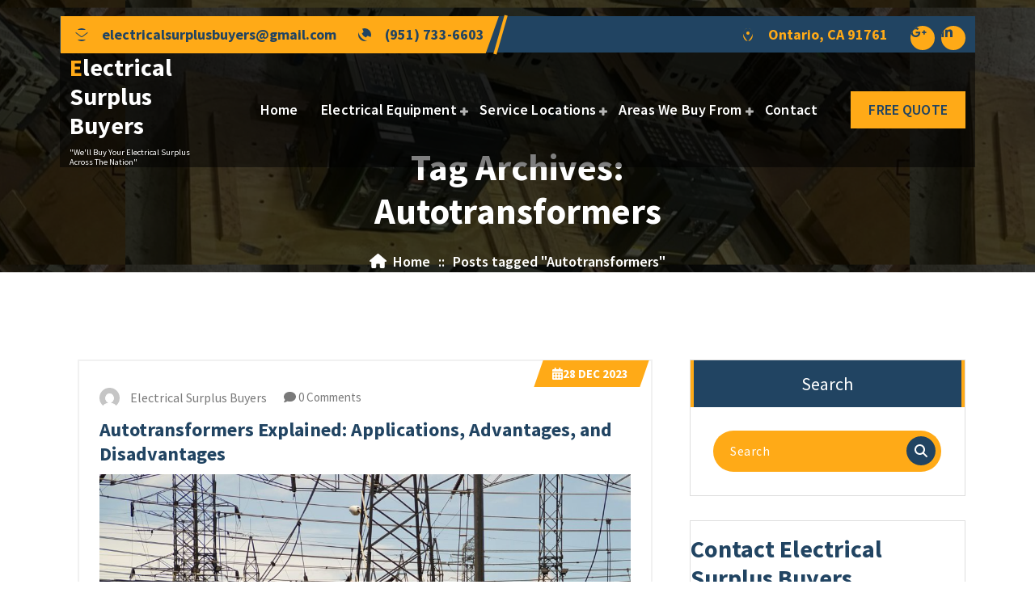

--- FILE ---
content_type: text/html; charset=UTF-8
request_url: https://electricalsurplusbuyers.com/tag/autotransformers/
body_size: 53682
content:
<!DOCTYPE html>
<html lang="en-US">
<head>
<meta charset="UTF-8">
<meta name="viewport" content="width=device-width, initial-scale=1.0" >
<link rel="profile" href="https://gmpg.org/xfn/11">
<meta name='robots' content='noindex, follow' />
<!-- Google tag (gtag.js) consent mode dataLayer added by Site Kit -->
<script type="text/javascript" id="google_gtagjs-js-consent-mode-data-layer">
/* <![CDATA[ */
window.dataLayer = window.dataLayer || [];function gtag(){dataLayer.push(arguments);}
gtag('consent', 'default', {"ad_personalization":"denied","ad_storage":"denied","ad_user_data":"denied","analytics_storage":"denied","functionality_storage":"denied","security_storage":"denied","personalization_storage":"denied","region":["AT","BE","BG","CH","CY","CZ","DE","DK","EE","ES","FI","FR","GB","GR","HR","HU","IE","IS","IT","LI","LT","LU","LV","MT","NL","NO","PL","PT","RO","SE","SI","SK"],"wait_for_update":500});
window._googlesitekitConsentCategoryMap = {"statistics":["analytics_storage"],"marketing":["ad_storage","ad_user_data","ad_personalization"],"functional":["functionality_storage","security_storage"],"preferences":["personalization_storage"]};
window._googlesitekitConsents = {"ad_personalization":"denied","ad_storage":"denied","ad_user_data":"denied","analytics_storage":"denied","functionality_storage":"denied","security_storage":"denied","personalization_storage":"denied","region":["AT","BE","BG","CH","CY","CZ","DE","DK","EE","ES","FI","FR","GB","GR","HR","HU","IE","IS","IT","LI","LT","LU","LV","MT","NL","NO","PL","PT","RO","SE","SI","SK"],"wait_for_update":500};
/* ]]> */
</script>
<!-- End Google tag (gtag.js) consent mode dataLayer added by Site Kit -->
<!-- This site is optimized with the Yoast SEO Premium plugin v26.7 (Yoast SEO v26.7) - https://yoast.com/wordpress/plugins/seo/ -->
<title>Autotransformers Archives - Electrical Surplus Buyers</title>
<meta property="og:locale" content="en_US" />
<meta property="og:type" content="article" />
<meta property="og:title" content="Autotransformers Archives" />
<meta property="og:url" content="https://electricalsurplusbuyers.com/tag/autotransformers/" />
<meta property="og:site_name" content="Electrical Surplus Buyers" />
<meta name="twitter:card" content="summary_large_image" />
<script type="application/ld+json" class="yoast-schema-graph">{"@context":"https://schema.org","@graph":[{"@type":"CollectionPage","@id":"https://electricalsurplusbuyers.com/tag/autotransformers/","url":"https://electricalsurplusbuyers.com/tag/autotransformers/","name":"Autotransformers Archives - Electrical Surplus Buyers","isPartOf":{"@id":"https://electricalsurplusbuyers.com/#website"},"breadcrumb":{"@id":"https://electricalsurplusbuyers.com/tag/autotransformers/#breadcrumb"},"inLanguage":"en-US"},{"@type":"BreadcrumbList","@id":"https://electricalsurplusbuyers.com/tag/autotransformers/#breadcrumb","itemListElement":[{"@type":"ListItem","position":1,"name":"Home","item":"https://electricalsurplusbuyers.com/"},{"@type":"ListItem","position":2,"name":"Blog","item":"https://electricalsurplusbuyers.com/blog/"},{"@type":"ListItem","position":3,"name":"Autotransformers"}]},{"@type":"WebSite","@id":"https://electricalsurplusbuyers.com/#website","url":"https://electricalsurplusbuyers.com/","name":"Electrical Surplus Buyers","description":"&quot;We&#039;ll Buy Your Electrical Surplus Across The Nation&quot;","publisher":{"@id":"https://electricalsurplusbuyers.com/#organization"},"potentialAction":[{"@type":"SearchAction","target":{"@type":"EntryPoint","urlTemplate":"https://electricalsurplusbuyers.com/?s={search_term_string}"},"query-input":{"@type":"PropertyValueSpecification","valueRequired":true,"valueName":"search_term_string"}}],"inLanguage":"en-US"},{"@type":["Organization","Place"],"@id":"https://electricalsurplusbuyers.com/#organization","name":"Electrical Surplus Buyers","url":"https://electricalsurplusbuyers.com/","logo":{"@id":"https://electricalsurplusbuyers.com/tag/autotransformers/#local-main-organization-logo"},"image":{"@id":"https://electricalsurplusbuyers.com/tag/autotransformers/#local-main-organization-logo"},"telephone":[],"openingHoursSpecification":[{"@type":"OpeningHoursSpecification","dayOfWeek":["Sunday","Monday","Tuesday","Wednesday","Thursday","Friday","Saturday"],"opens":"09:00","closes":"17:00"}]},{"@type":"ImageObject","inLanguage":"en-US","@id":"https://electricalsurplusbuyers.com/tag/autotransformers/#local-main-organization-logo","url":"https://electricalsurplusbuyers.com/wp-content/uploads/2016/10/cropped-construction.png","contentUrl":"https://electricalsurplusbuyers.com/wp-content/uploads/2016/10/cropped-construction.png","width":512,"height":512,"caption":"Electrical Surplus Buyers"}]}</script>
<!-- / Yoast SEO Premium plugin. -->
<link rel='dns-prefetch' href='//translate.google.com' />
<link rel='dns-prefetch' href='//fonts.googleapis.com' />
<link rel='dns-prefetch' href='//www.googletagmanager.com' />
<link rel="alternate" type="application/rss+xml" title="Electrical Surplus Buyers &raquo; Feed" href="https://electricalsurplusbuyers.com/feed/" />
<link rel="alternate" type="application/rss+xml" title="Electrical Surplus Buyers &raquo; Autotransformers Tag Feed" href="https://electricalsurplusbuyers.com/tag/autotransformers/feed/" />
<style>
.lazyload,
.lazyloading {
max-width: 100%;
}
</style>
<style id='wp-img-auto-sizes-contain-inline-css' type='text/css'>
img:is([sizes=auto i],[sizes^="auto," i]){contain-intrinsic-size:3000px 1500px}
/*# sourceURL=wp-img-auto-sizes-contain-inline-css */
</style>
<style id='wp-emoji-styles-inline-css' type='text/css'>
img.wp-smiley, img.emoji {
display: inline !important;
border: none !important;
box-shadow: none !important;
height: 1em !important;
width: 1em !important;
margin: 0 0.07em !important;
vertical-align: -0.1em !important;
background: none !important;
padding: 0 !important;
}
/*# sourceURL=wp-emoji-styles-inline-css */
</style>
<style id='wp-block-library-inline-css' type='text/css'>
:root{--wp-block-synced-color:#7a00df;--wp-block-synced-color--rgb:122,0,223;--wp-bound-block-color:var(--wp-block-synced-color);--wp-editor-canvas-background:#ddd;--wp-admin-theme-color:#007cba;--wp-admin-theme-color--rgb:0,124,186;--wp-admin-theme-color-darker-10:#006ba1;--wp-admin-theme-color-darker-10--rgb:0,107,160.5;--wp-admin-theme-color-darker-20:#005a87;--wp-admin-theme-color-darker-20--rgb:0,90,135;--wp-admin-border-width-focus:2px}@media (min-resolution:192dpi){:root{--wp-admin-border-width-focus:1.5px}}.wp-element-button{cursor:pointer}:root .has-very-light-gray-background-color{background-color:#eee}:root .has-very-dark-gray-background-color{background-color:#313131}:root .has-very-light-gray-color{color:#eee}:root .has-very-dark-gray-color{color:#313131}:root .has-vivid-green-cyan-to-vivid-cyan-blue-gradient-background{background:linear-gradient(135deg,#00d084,#0693e3)}:root .has-purple-crush-gradient-background{background:linear-gradient(135deg,#34e2e4,#4721fb 50%,#ab1dfe)}:root .has-hazy-dawn-gradient-background{background:linear-gradient(135deg,#faaca8,#dad0ec)}:root .has-subdued-olive-gradient-background{background:linear-gradient(135deg,#fafae1,#67a671)}:root .has-atomic-cream-gradient-background{background:linear-gradient(135deg,#fdd79a,#004a59)}:root .has-nightshade-gradient-background{background:linear-gradient(135deg,#330968,#31cdcf)}:root .has-midnight-gradient-background{background:linear-gradient(135deg,#020381,#2874fc)}:root{--wp--preset--font-size--normal:16px;--wp--preset--font-size--huge:42px}.has-regular-font-size{font-size:1em}.has-larger-font-size{font-size:2.625em}.has-normal-font-size{font-size:var(--wp--preset--font-size--normal)}.has-huge-font-size{font-size:var(--wp--preset--font-size--huge)}.has-text-align-center{text-align:center}.has-text-align-left{text-align:left}.has-text-align-right{text-align:right}.has-fit-text{white-space:nowrap!important}#end-resizable-editor-section{display:none}.aligncenter{clear:both}.items-justified-left{justify-content:flex-start}.items-justified-center{justify-content:center}.items-justified-right{justify-content:flex-end}.items-justified-space-between{justify-content:space-between}.screen-reader-text{border:0;clip-path:inset(50%);height:1px;margin:-1px;overflow:hidden;padding:0;position:absolute;width:1px;word-wrap:normal!important}.screen-reader-text:focus{background-color:#ddd;clip-path:none;color:#444;display:block;font-size:1em;height:auto;left:5px;line-height:normal;padding:15px 23px 14px;text-decoration:none;top:5px;width:auto;z-index:100000}html :where(.has-border-color){border-style:solid}html :where([style*=border-top-color]){border-top-style:solid}html :where([style*=border-right-color]){border-right-style:solid}html :where([style*=border-bottom-color]){border-bottom-style:solid}html :where([style*=border-left-color]){border-left-style:solid}html :where([style*=border-width]){border-style:solid}html :where([style*=border-top-width]){border-top-style:solid}html :where([style*=border-right-width]){border-right-style:solid}html :where([style*=border-bottom-width]){border-bottom-style:solid}html :where([style*=border-left-width]){border-left-style:solid}html :where(img[class*=wp-image-]){height:auto;max-width:100%}:where(figure){margin:0 0 1em}html :where(.is-position-sticky){--wp-admin--admin-bar--position-offset:var(--wp-admin--admin-bar--height,0px)}@media screen and (max-width:600px){html :where(.is-position-sticky){--wp-admin--admin-bar--position-offset:0px}}
/*# sourceURL=wp-block-library-inline-css */
</style><style id='global-styles-inline-css' type='text/css'>
:root{--wp--preset--aspect-ratio--square: 1;--wp--preset--aspect-ratio--4-3: 4/3;--wp--preset--aspect-ratio--3-4: 3/4;--wp--preset--aspect-ratio--3-2: 3/2;--wp--preset--aspect-ratio--2-3: 2/3;--wp--preset--aspect-ratio--16-9: 16/9;--wp--preset--aspect-ratio--9-16: 9/16;--wp--preset--color--black: #000000;--wp--preset--color--cyan-bluish-gray: #abb8c3;--wp--preset--color--white: #ffffff;--wp--preset--color--pale-pink: #f78da7;--wp--preset--color--vivid-red: #cf2e2e;--wp--preset--color--luminous-vivid-orange: #ff6900;--wp--preset--color--luminous-vivid-amber: #fcb900;--wp--preset--color--light-green-cyan: #7bdcb5;--wp--preset--color--vivid-green-cyan: #00d084;--wp--preset--color--pale-cyan-blue: #8ed1fc;--wp--preset--color--vivid-cyan-blue: #0693e3;--wp--preset--color--vivid-purple: #9b51e0;--wp--preset--gradient--vivid-cyan-blue-to-vivid-purple: linear-gradient(135deg,rgb(6,147,227) 0%,rgb(155,81,224) 100%);--wp--preset--gradient--light-green-cyan-to-vivid-green-cyan: linear-gradient(135deg,rgb(122,220,180) 0%,rgb(0,208,130) 100%);--wp--preset--gradient--luminous-vivid-amber-to-luminous-vivid-orange: linear-gradient(135deg,rgb(252,185,0) 0%,rgb(255,105,0) 100%);--wp--preset--gradient--luminous-vivid-orange-to-vivid-red: linear-gradient(135deg,rgb(255,105,0) 0%,rgb(207,46,46) 100%);--wp--preset--gradient--very-light-gray-to-cyan-bluish-gray: linear-gradient(135deg,rgb(238,238,238) 0%,rgb(169,184,195) 100%);--wp--preset--gradient--cool-to-warm-spectrum: linear-gradient(135deg,rgb(74,234,220) 0%,rgb(151,120,209) 20%,rgb(207,42,186) 40%,rgb(238,44,130) 60%,rgb(251,105,98) 80%,rgb(254,248,76) 100%);--wp--preset--gradient--blush-light-purple: linear-gradient(135deg,rgb(255,206,236) 0%,rgb(152,150,240) 100%);--wp--preset--gradient--blush-bordeaux: linear-gradient(135deg,rgb(254,205,165) 0%,rgb(254,45,45) 50%,rgb(107,0,62) 100%);--wp--preset--gradient--luminous-dusk: linear-gradient(135deg,rgb(255,203,112) 0%,rgb(199,81,192) 50%,rgb(65,88,208) 100%);--wp--preset--gradient--pale-ocean: linear-gradient(135deg,rgb(255,245,203) 0%,rgb(182,227,212) 50%,rgb(51,167,181) 100%);--wp--preset--gradient--electric-grass: linear-gradient(135deg,rgb(202,248,128) 0%,rgb(113,206,126) 100%);--wp--preset--gradient--midnight: linear-gradient(135deg,rgb(2,3,129) 0%,rgb(40,116,252) 100%);--wp--preset--font-size--small: 13px;--wp--preset--font-size--medium: 20px;--wp--preset--font-size--large: 36px;--wp--preset--font-size--x-large: 42px;--wp--preset--spacing--20: 0.44rem;--wp--preset--spacing--30: 0.67rem;--wp--preset--spacing--40: 1rem;--wp--preset--spacing--50: 1.5rem;--wp--preset--spacing--60: 2.25rem;--wp--preset--spacing--70: 3.38rem;--wp--preset--spacing--80: 5.06rem;--wp--preset--shadow--natural: 6px 6px 9px rgba(0, 0, 0, 0.2);--wp--preset--shadow--deep: 12px 12px 50px rgba(0, 0, 0, 0.4);--wp--preset--shadow--sharp: 6px 6px 0px rgba(0, 0, 0, 0.2);--wp--preset--shadow--outlined: 6px 6px 0px -3px rgb(255, 255, 255), 6px 6px rgb(0, 0, 0);--wp--preset--shadow--crisp: 6px 6px 0px rgb(0, 0, 0);}:where(.is-layout-flex){gap: 0.5em;}:where(.is-layout-grid){gap: 0.5em;}body .is-layout-flex{display: flex;}.is-layout-flex{flex-wrap: wrap;align-items: center;}.is-layout-flex > :is(*, div){margin: 0;}body .is-layout-grid{display: grid;}.is-layout-grid > :is(*, div){margin: 0;}:where(.wp-block-columns.is-layout-flex){gap: 2em;}:where(.wp-block-columns.is-layout-grid){gap: 2em;}:where(.wp-block-post-template.is-layout-flex){gap: 1.25em;}:where(.wp-block-post-template.is-layout-grid){gap: 1.25em;}.has-black-color{color: var(--wp--preset--color--black) !important;}.has-cyan-bluish-gray-color{color: var(--wp--preset--color--cyan-bluish-gray) !important;}.has-white-color{color: var(--wp--preset--color--white) !important;}.has-pale-pink-color{color: var(--wp--preset--color--pale-pink) !important;}.has-vivid-red-color{color: var(--wp--preset--color--vivid-red) !important;}.has-luminous-vivid-orange-color{color: var(--wp--preset--color--luminous-vivid-orange) !important;}.has-luminous-vivid-amber-color{color: var(--wp--preset--color--luminous-vivid-amber) !important;}.has-light-green-cyan-color{color: var(--wp--preset--color--light-green-cyan) !important;}.has-vivid-green-cyan-color{color: var(--wp--preset--color--vivid-green-cyan) !important;}.has-pale-cyan-blue-color{color: var(--wp--preset--color--pale-cyan-blue) !important;}.has-vivid-cyan-blue-color{color: var(--wp--preset--color--vivid-cyan-blue) !important;}.has-vivid-purple-color{color: var(--wp--preset--color--vivid-purple) !important;}.has-black-background-color{background-color: var(--wp--preset--color--black) !important;}.has-cyan-bluish-gray-background-color{background-color: var(--wp--preset--color--cyan-bluish-gray) !important;}.has-white-background-color{background-color: var(--wp--preset--color--white) !important;}.has-pale-pink-background-color{background-color: var(--wp--preset--color--pale-pink) !important;}.has-vivid-red-background-color{background-color: var(--wp--preset--color--vivid-red) !important;}.has-luminous-vivid-orange-background-color{background-color: var(--wp--preset--color--luminous-vivid-orange) !important;}.has-luminous-vivid-amber-background-color{background-color: var(--wp--preset--color--luminous-vivid-amber) !important;}.has-light-green-cyan-background-color{background-color: var(--wp--preset--color--light-green-cyan) !important;}.has-vivid-green-cyan-background-color{background-color: var(--wp--preset--color--vivid-green-cyan) !important;}.has-pale-cyan-blue-background-color{background-color: var(--wp--preset--color--pale-cyan-blue) !important;}.has-vivid-cyan-blue-background-color{background-color: var(--wp--preset--color--vivid-cyan-blue) !important;}.has-vivid-purple-background-color{background-color: var(--wp--preset--color--vivid-purple) !important;}.has-black-border-color{border-color: var(--wp--preset--color--black) !important;}.has-cyan-bluish-gray-border-color{border-color: var(--wp--preset--color--cyan-bluish-gray) !important;}.has-white-border-color{border-color: var(--wp--preset--color--white) !important;}.has-pale-pink-border-color{border-color: var(--wp--preset--color--pale-pink) !important;}.has-vivid-red-border-color{border-color: var(--wp--preset--color--vivid-red) !important;}.has-luminous-vivid-orange-border-color{border-color: var(--wp--preset--color--luminous-vivid-orange) !important;}.has-luminous-vivid-amber-border-color{border-color: var(--wp--preset--color--luminous-vivid-amber) !important;}.has-light-green-cyan-border-color{border-color: var(--wp--preset--color--light-green-cyan) !important;}.has-vivid-green-cyan-border-color{border-color: var(--wp--preset--color--vivid-green-cyan) !important;}.has-pale-cyan-blue-border-color{border-color: var(--wp--preset--color--pale-cyan-blue) !important;}.has-vivid-cyan-blue-border-color{border-color: var(--wp--preset--color--vivid-cyan-blue) !important;}.has-vivid-purple-border-color{border-color: var(--wp--preset--color--vivid-purple) !important;}.has-vivid-cyan-blue-to-vivid-purple-gradient-background{background: var(--wp--preset--gradient--vivid-cyan-blue-to-vivid-purple) !important;}.has-light-green-cyan-to-vivid-green-cyan-gradient-background{background: var(--wp--preset--gradient--light-green-cyan-to-vivid-green-cyan) !important;}.has-luminous-vivid-amber-to-luminous-vivid-orange-gradient-background{background: var(--wp--preset--gradient--luminous-vivid-amber-to-luminous-vivid-orange) !important;}.has-luminous-vivid-orange-to-vivid-red-gradient-background{background: var(--wp--preset--gradient--luminous-vivid-orange-to-vivid-red) !important;}.has-very-light-gray-to-cyan-bluish-gray-gradient-background{background: var(--wp--preset--gradient--very-light-gray-to-cyan-bluish-gray) !important;}.has-cool-to-warm-spectrum-gradient-background{background: var(--wp--preset--gradient--cool-to-warm-spectrum) !important;}.has-blush-light-purple-gradient-background{background: var(--wp--preset--gradient--blush-light-purple) !important;}.has-blush-bordeaux-gradient-background{background: var(--wp--preset--gradient--blush-bordeaux) !important;}.has-luminous-dusk-gradient-background{background: var(--wp--preset--gradient--luminous-dusk) !important;}.has-pale-ocean-gradient-background{background: var(--wp--preset--gradient--pale-ocean) !important;}.has-electric-grass-gradient-background{background: var(--wp--preset--gradient--electric-grass) !important;}.has-midnight-gradient-background{background: var(--wp--preset--gradient--midnight) !important;}.has-small-font-size{font-size: var(--wp--preset--font-size--small) !important;}.has-medium-font-size{font-size: var(--wp--preset--font-size--medium) !important;}.has-large-font-size{font-size: var(--wp--preset--font-size--large) !important;}.has-x-large-font-size{font-size: var(--wp--preset--font-size--x-large) !important;}
/*# sourceURL=global-styles-inline-css */
</style>
<style id='classic-theme-styles-inline-css' type='text/css'>
/*! This file is auto-generated */
.wp-block-button__link{color:#fff;background-color:#32373c;border-radius:9999px;box-shadow:none;text-decoration:none;padding:calc(.667em + 2px) calc(1.333em + 2px);font-size:1.125em}.wp-block-file__button{background:#32373c;color:#fff;text-decoration:none}
/*# sourceURL=/wp-includes/css/classic-themes.min.css */
</style>
<!-- <link rel='stylesheet' id='blossomthemes-email-newsletter-css' href='https://electricalsurplusbuyers.com/wp-content/plugins/blossomthemes-email-newsletter/public/css/blossomthemes-email-newsletter-public.min.css?ver=2.2.10' type='text/css' media='all' /> -->
<!-- <link rel='stylesheet' id='google-language-translator-css' href='https://electricalsurplusbuyers.com/wp-content/plugins/google-language-translator/css/style.css?ver=6.0.20' type='text/css' media='' /> -->
<!-- <link rel='stylesheet' id='raratheme-companion-css' href='https://electricalsurplusbuyers.com/wp-content/plugins/raratheme-companion/public/css/raratheme-companion-public.min.css?ver=1.4.4' type='text/css' media='all' /> -->
<!-- <link rel='stylesheet' id='bootstrap-min-css' href='https://electricalsurplusbuyers.com/wp-content/themes/flixita/assets/css/bootstrap.min.css?ver=6.9' type='text/css' media='all' /> -->
<!-- <link rel='stylesheet' id='owl-carousel-min-css' href='https://electricalsurplusbuyers.com/wp-content/themes/flixita/assets/css/owl.carousel.min.css?ver=6.9' type='text/css' media='all' /> -->
<!-- <link rel='stylesheet' id='font-awesome-css' href='https://electricalsurplusbuyers.com/wp-content/themes/flixita/assets/css/fonts/font-awesome/css/font-awesome.min.css?ver=6.9' type='text/css' media='all' /> -->
<!-- <link rel='stylesheet' id='animate-css' href='https://electricalsurplusbuyers.com/wp-content/themes/flixita/assets/css/animate.min.css?ver=6.9' type='text/css' media='all' /> -->
<!-- <link rel='stylesheet' id='flixita-main-css' href='https://electricalsurplusbuyers.com/wp-content/themes/flixita/assets/css/main.css?ver=6.9' type='text/css' media='all' /> -->
<!-- <link rel='stylesheet' id='flixita-media-query-css' href='https://electricalsurplusbuyers.com/wp-content/themes/flixita/assets/css/responsive.css?ver=6.9' type='text/css' media='all' /> -->
<!-- <link rel='stylesheet' id='flixita-fonts-css' href='https://electricalsurplusbuyers.com/wp-content/fonts/252ebc52c6f1647392f6d1e46dc09bc8.css' type='text/css' media='all' /> -->
<!-- <link rel='stylesheet' id='flixita-style-css' href='https://electricalsurplusbuyers.com/wp-content/themes/flecto/style.css?ver=6.9' type='text/css' media='all' /> -->
<link rel="stylesheet" type="text/css" href="//electricalsurplusbuyers.com/wp-content/cache/wpfc-minified/8kq3h01q/4oz4y.css" media="all"/>
<style id='flixita-style-inline-css' type='text/css'>
.breadcrumb-area:after {
background-color: #000000;
opacity: 0.75;
}
.logo img, .mobile-logo img {max-width: 150px;}
.main-slider {
background: rgba(0, 0, 0, 0.75);
}
.flixita-call-action-section {
background-image: url(https://electricalsurplusbuyers.com/wp-content/plugins/daddy-plus//inc/flixita/images/call-action-bg.png);
}
.flixita-features-section {
background: url(https://electricalsurplusbuyers.com/wp-content/plugins/daddy-plus//inc/flixita/images/features.jpg) no-repeat fixed center center / cover rgb(0 0 0 / 0.7);
background-blend-mode: multiply;
}
/*# sourceURL=flixita-style-inline-css */
</style>
<!-- <link rel='stylesheet' id='mm-compiled-options-mobmenu-css' href='https://electricalsurplusbuyers.com/wp-content/uploads/dynamic-mobmenu.css?ver=2.8.8-793' type='text/css' media='all' /> -->
<link rel="stylesheet" type="text/css" href="//electricalsurplusbuyers.com/wp-content/cache/wpfc-minified/7703t16k/4oz4f.css" media="all"/>
<link rel='stylesheet' id='mm-google-webfont-dosis-css' href='//fonts.googleapis.com/css?family=Dosis%3Ainherit%2C400&#038;subset=latin%2Clatin-ext&#038;ver=6.9' type='text/css' media='all' />
<!-- <link rel='stylesheet' id='cssmobmenu-icons-css' href='https://electricalsurplusbuyers.com/wp-content/plugins/mobile-menu/includes/css/mobmenu-icons.css?ver=6.9' type='text/css' media='all' /> -->
<!-- <link rel='stylesheet' id='cssmobmenu-css' href='https://electricalsurplusbuyers.com/wp-content/plugins/mobile-menu/includes/css/mobmenu.css?ver=2.8.8' type='text/css' media='all' /> -->
<!-- <link rel='stylesheet' id='flecto-style-css' href='https://electricalsurplusbuyers.com/wp-content/themes/flecto/style.css?ver=6.9' type='text/css' media='all' /> -->
<!-- <link rel='stylesheet' id='call-now-button-modern-style-css' href='https://electricalsurplusbuyers.com/wp-content/plugins/call-now-button/resources/style/modern.css?ver=1.5.5' type='text/css' media='all' /> -->
<link rel="stylesheet" type="text/css" href="//electricalsurplusbuyers.com/wp-content/cache/wpfc-minified/fe3x12oc/4oz4f.css" media="all"/>
<script type="text/javascript" id="jquery-core-js-extra">
/* <![CDATA[ */
var bten_ajax_data = {"ajaxurl":"https://electricalsurplusbuyers.com/wp-admin/admin-ajax.php"};
//# sourceURL=jquery-core-js-extra
/* ]]> */
</script>
<script src='//electricalsurplusbuyers.com/wp-content/cache/wpfc-minified/qj5x2ju3/4oz4f.js' type="text/javascript"></script>
<!-- <script type="text/javascript" src="https://electricalsurplusbuyers.com/wp-includes/js/jquery/jquery.min.js?ver=3.7.1" id="jquery-core-js"></script> -->
<!-- <script type="text/javascript" src="https://electricalsurplusbuyers.com/wp-includes/js/jquery/jquery-migrate.min.js?ver=3.4.1" id="jquery-migrate-js"></script> -->
<!-- <script type="text/javascript" src="https://electricalsurplusbuyers.com/wp-content/themes/flixita/assets/js/wow.min.js?ver=6.9" id="wow-min-js"></script> -->
<!-- <script type="text/javascript" src="https://electricalsurplusbuyers.com/wp-content/plugins/mobile-menu/includes/js/mobmenu.js?ver=2.8.8" id="mobmenujs-js"></script> -->
<link rel="https://api.w.org/" href="https://electricalsurplusbuyers.com/wp-json/" /><link rel="alternate" title="JSON" type="application/json" href="https://electricalsurplusbuyers.com/wp-json/wp/v2/tags/2546" /><link rel="EditURI" type="application/rsd+xml" title="RSD" href="https://electricalsurplusbuyers.com/xmlrpc.php?rsd" />
<meta name="generator" content="WordPress 6.9" />
<style>#google_language_translator{width:auto!important;}div.skiptranslate.goog-te-gadget{display:inline!important;}.goog-tooltip{display: none!important;}.goog-tooltip:hover{display: none!important;}.goog-text-highlight{background-color:transparent!important;border:none!important;box-shadow:none!important;}#google_language_translator select.goog-te-combo{color:#32373c;}#google_language_translator{color:transparent;}body{top:0px!important;}#goog-gt-{display:none!important;}font font{background-color:transparent!important;box-shadow:none!important;position:initial!important;}#glt-translate-trigger{left:20px;right:auto;}#glt-translate-trigger > span{color:#ffffff;}#glt-translate-trigger{background:#f89406;}.goog-te-gadget .goog-te-combo{width:100%;}</style><meta name="generator" content="Site Kit by Google 1.170.0" /><!-- Global site tag (gtag.js) - Google Analytics -->
<script async src="https://www.googletagmanager.com/gtag/js?id=G-S8H4CP76PZ"></script>
<script>
window.dataLayer = window.dataLayer || [];
function gtag(){dataLayer.push(arguments);}
gtag('js', new Date());
gtag('config', 'G-S8H4CP76PZ');
</script>
<script>
document.documentElement.className = document.documentElement.className.replace('no-js', 'js');
</script>
<style>
.no-js img.lazyload {
display: none;
}
figure.wp-block-image img.lazyloading {
min-width: 150px;
}
.lazyload,
.lazyloading {
--smush-placeholder-width: 100px;
--smush-placeholder-aspect-ratio: 1/1;
width: var(--smush-image-width, var(--smush-placeholder-width)) !important;
aspect-ratio: var(--smush-image-aspect-ratio, var(--smush-placeholder-aspect-ratio)) !important;
}
.lazyload, .lazyloading {
opacity: 0;
}
.lazyloaded {
opacity: 1;
transition: opacity 400ms;
transition-delay: 0ms;
}
</style>
<style type="text/css">
h4.site-title,
p.site-description {
color: #fff;
}
</style>
<link rel="icon" href="https://electricalsurplusbuyers.com/wp-content/uploads/2016/10/cropped-construction-150x150.png" sizes="32x32" />
<link rel="icon" href="https://electricalsurplusbuyers.com/wp-content/uploads/2016/10/cropped-construction-300x300.png" sizes="192x192" />
<link rel="apple-touch-icon" href="https://electricalsurplusbuyers.com/wp-content/uploads/2016/10/cropped-construction-300x300.png" />
<meta name="msapplication-TileImage" content="https://electricalsurplusbuyers.com/wp-content/uploads/2016/10/cropped-construction-300x300.png" />
<!-- <link rel='stylesheet' id='dashicons-css' href='https://electricalsurplusbuyers.com/wp-includes/css/dashicons.min.css?ver=6.9' type='text/css' media='all' /> -->
<!-- <link rel='stylesheet' id='nf-display-css' href='https://electricalsurplusbuyers.com/wp-content/plugins/ninja-forms/assets/css/display-structure.css?ver=6.9' type='text/css' media='all' /> -->
<!-- <link rel='stylesheet' id='jBox-css' href='https://electricalsurplusbuyers.com/wp-content/plugins/ninja-forms/assets/css/jBox.css?ver=6.9' type='text/css' media='all' /> -->
<link rel="stylesheet" type="text/css" href="//electricalsurplusbuyers.com/wp-content/cache/wpfc-minified/dee9ojay/4oz4f.css" media="all"/>
</head>
<body class="archive tag tag-autotransformers tag-2546 wp-theme-flixita wp-child-theme-flecto btn-style-two flecto-theme hfeed mob-menu-slideout-over" >
<a class="screen-reader-text skip-link" href="#content">Skip to content</a>
<header id="main-header" class="main-header">
<div id="above-header" class="above-header d-lg-block wow fadeInDown">
<div class="header-widget d-flex align-items-center">
<div class="container">
<div class="row">
<div class="col-lg-6 col-12 mb-lg-0 mb-4">
<div class="widget-left text-lg-left text-center">
<aside class="widget widget-contact info1">
<div class="contact-area">
<div class="contact-icon">
<div class="contact-corn"><i class="fa fa-envelope"></i></div>
</div>
<div class="contact-info">
<h6 class="title"><a href="mailto:electricalsurplusbuyers@gmail.com">electricalsurplusbuyers@gmail.com</a></h6>
</div>
</div>
</aside>
<aside class="widget widget-contact info2">
<div class="contact-area">
<div class="contact-icon">
<div class="contact-corn"><i class="fa fa-phone"></i></div>
</div>
<div class="contact-info">
<h6 class="title"><a href="tel:19517336603">(951) 733-6603</a></h6>
</div>
</div>
</aside>
</div>
</div>
<div class="col-lg-6 col-12 mb-lg-0 mb-4">                            
<div class="widget-right justify-content-lg-end justify-content-center text-lg-right text-center">
<aside class="widget widget-contact info3">
<div class="contact-area">
<div class="contact-icon">
<div class="contact-corn"><i class="fa fa-map-marker"></i></div>
</div>
<div class="contact-info">
<h6 class="title"><a href="https://www.google.com/maps/place/Electrical+Surplus+Buyers/@33.9804541,-117.5906273,15z/data=!4m6!3m5!1s0x80dccb265ef80cf3:0xf1afbc9aee374ef2!8m2!3d33.9804541!4d-117.5906273!16s%2Fg%2F11q963kjzs?entry=ttu">Ontario, CA 91761</a></h6>
</div>
</div>
</aside>
<aside class="widget widget_social_widget third">
<ul>
<li><a href="https://www.google.com/maps/place/Electrical+Surplus+Buyers/@33.9804541,-117.5906273,15z/data=!4m2!3m1!1s0x0:0xf1afbc9aee374ef2?sa=X&#038;ved=1t:2428&#038;ictx=111"><i class="fa fa-google-plus"></i></a></li>
<li><a href="https://www.linkedin.com/in/rocky-mitchell-82478756/?lipi=urn%3Ali%3Apage%3Ad_flagship3_profile_view_base_recent_activity_content_view%3BbkWYvYjIQrujO2kTPDu%2BMg%3D%3D"><i class="fa fa-linkedin"></i></a></li>
</ul>
</aside>
</div>
</div>
</div>
</div>
</div>
</div>
<div class="navigation-wrapper">
<div class="main-navigation-area d-none d-lg-block">
<div class="main-navigation  ">
<div class="container">
<div class="row">
<div class="col-2 my-auto">
<div class="logo">
<a href="https://electricalsurplusbuyers.com/">
<h4 class="site-title">
Electrical Surplus Buyers		</h4>
</a>	
<p class="site-description">&quot;We&#039;ll Buy Your Electrical Surplus Across The Nation&quot;</p>
</div>
</div>
<div class="col-10 my-auto">
<nav class="navbar-area">
<div class="main-navbar">
<ul id="menu-main" class="main-menu"><li id="menu-item-263" class="menu-item menu-item-type-post_type menu-item-object-page menu-item-home menu-item-263"><a class="nav-link" title="Home" href="https://electricalsurplusbuyers.com/" class="nav-link">Home</a></li>
<li id="menu-item-273" class="menu-item menu-item-type-post_type menu-item-object-page menu-item-has-children menu-item-273 dropdown"><a class="nav-link" title="Electrical Equipment" href="https://electricalsurplusbuyers.com/electrical-surplus-buyers/" class="nav-link">Electrical Equipment </a>
<span class='mobile-collapsed d-lg-none'><button type='button' class='fa fa-chevron-right' aria-label='Mobile Collapsed'></button></span><ul class="dropdown-menu" role="menu">
<li id="menu-item-2603" class="menu-item menu-item-type-post_type menu-item-object-post menu-item-has-children menu-item-2603 dropdown"><a class="dropdown-item" title="Boneyard Cleanup" href="https://electricalsurplusbuyers.com/boneyard-cleanup/" class="dropdown-item">Boneyard Cleanup</a>
<span class='mobile-collapsed d-lg-none'><button type='button' class='fa fa-chevron-right' aria-label='Mobile Collapsed'></button></span><ul class="dropdown-menu" role="menu">
<li id="menu-item-2606" class="menu-item menu-item-type-post_type menu-item-object-post menu-item-2606"><a class="dropdown-item" title="Boneyard Cleanup in Alabama" href="https://electricalsurplusbuyers.com/boneyard-cleanup-in-alabama/" class="dropdown-item">Boneyard Cleanup in Alabama</a></li>
<li id="menu-item-2611" class="menu-item menu-item-type-post_type menu-item-object-post menu-item-2611"><a class="dropdown-item" title="Boneyard Cleanup in Baton Rouge" href="https://electricalsurplusbuyers.com/boneyard-cleanup-in-baton-rouge/" class="dropdown-item">Boneyard Cleanup in Baton Rouge</a></li>
<li id="menu-item-2605" class="menu-item menu-item-type-post_type menu-item-object-post menu-item-2605"><a class="dropdown-item" title="Boneyard Cleanup in California" href="https://electricalsurplusbuyers.com/boneyard-cleanup-in-california/" class="dropdown-item">Boneyard Cleanup in California</a></li>
<li id="menu-item-2609" class="menu-item menu-item-type-post_type menu-item-object-post menu-item-2609"><a class="dropdown-item" title="Boneyard Cleanup in Dallas TX" href="https://electricalsurplusbuyers.com/boneyard-cleanup-in-dallas-tx/" class="dropdown-item">Boneyard Cleanup in Dallas TX</a></li>
<li id="menu-item-2604" class="menu-item menu-item-type-post_type menu-item-object-post menu-item-2604"><a class="dropdown-item" title="Boneyard Cleanup in Los Angeles" href="https://electricalsurplusbuyers.com/boneyard-cleanup-in-los-angeles/" class="dropdown-item">Boneyard Cleanup in Los Angeles</a></li>
<li id="menu-item-2610" class="menu-item menu-item-type-post_type menu-item-object-post menu-item-2610"><a class="dropdown-item" title="Boneyard Cleanup in Louisiana" href="https://electricalsurplusbuyers.com/boneyard-cleanup-in-louisiana/" class="dropdown-item">Boneyard Cleanup in Louisiana</a></li>
<li id="menu-item-2612" class="menu-item menu-item-type-post_type menu-item-object-post menu-item-2612"><a class="dropdown-item" title="Boneyard Cleanup in Houston Texas" href="https://electricalsurplusbuyers.com/boneyard-cleanup-in-houston-texas/" class="dropdown-item">Boneyard Cleanup in Houston Texas</a></li>
<li id="menu-item-2607" class="menu-item menu-item-type-post_type menu-item-object-post menu-item-2607"><a class="dropdown-item" title="Boneyard Cleanup in Mississippi" href="https://electricalsurplusbuyers.com/boneyard-cleanup-in-mississippi/" class="dropdown-item">Boneyard Cleanup in Mississippi</a></li>
<li id="menu-item-2608" class="menu-item menu-item-type-post_type menu-item-object-post menu-item-2608"><a class="dropdown-item" title="Boneyard Cleanup in Texas" href="https://electricalsurplusbuyers.com/boneyard-cleanup-in-texas/" class="dropdown-item">Boneyard Cleanup in Texas</a></li>
</ul>
</li>
<li id="menu-item-1267" class="menu-item menu-item-type-post_type menu-item-object-post menu-item-has-children menu-item-1267 dropdown"><a class="dropdown-item" title="Bus Plugs" href="https://electricalsurplusbuyers.com/sell-used-bus-plugs-in-corona/" class="dropdown-item">Bus Plugs</a>
<span class='mobile-collapsed d-lg-none'><button type='button' class='fa fa-chevron-right' aria-label='Mobile Collapsed'></button></span><ul class="dropdown-menu" role="menu">
<li id="menu-item-1292" class="menu-item menu-item-type-post_type menu-item-object-post menu-item-1292"><a class="dropdown-item" title="Sell Used Bus Plugs in City of Industry" href="https://electricalsurplusbuyers.com/sell-used-bus-plugs-in-city-of-industry/" class="dropdown-item">Sell Used Bus Plugs in City of Industry</a></li>
<li id="menu-item-1294" class="menu-item menu-item-type-post_type menu-item-object-post menu-item-1294"><a class="dropdown-item" title="Sell Used Bus Plugs in Columbus" href="https://electricalsurplusbuyers.com/sell-used-bus-plugs-in-columbus/" class="dropdown-item">Sell Used Bus Plugs in Columbus</a></li>
<li id="menu-item-1303" class="menu-item menu-item-type-post_type menu-item-object-post menu-item-1303"><a class="dropdown-item" title="Sell Used Bus Plugs in Corona" href="https://electricalsurplusbuyers.com/sell-used-bus-plugs-in-corona/" class="dropdown-item">Sell Used Bus Plugs in Corona</a></li>
<li id="menu-item-1296" class="menu-item menu-item-type-post_type menu-item-object-post menu-item-1296"><a class="dropdown-item" title="Sell Used Bus Plugs in Dallas" href="https://electricalsurplusbuyers.com/sell-used-bus-plugs-in-dallas/" class="dropdown-item">Sell Used Bus Plugs in Dallas</a></li>
<li id="menu-item-1299" class="menu-item menu-item-type-post_type menu-item-object-post menu-item-1299"><a class="dropdown-item" title="Sell Used Bus Plugs in Detroit" href="https://electricalsurplusbuyers.com/sell-used-bus-plugs-in-detroit/" class="dropdown-item">Sell Used Bus Plugs in Detroit</a></li>
<li id="menu-item-1297" class="menu-item menu-item-type-post_type menu-item-object-post menu-item-1297"><a class="dropdown-item" title="Sell Used Bus Plugs in Houston" href="https://electricalsurplusbuyers.com/sell-used-bus-plugs-in-houston/" class="dropdown-item">Sell Used Bus Plugs in Houston</a></li>
<li id="menu-item-1293" class="menu-item menu-item-type-post_type menu-item-object-post menu-item-1293"><a class="dropdown-item" title="Sell Used Bus Plugs in Long Beach" href="https://electricalsurplusbuyers.com/sell-used-bus-plugs-in-long-beach/" class="dropdown-item">Sell Used Bus Plugs in Long Beach</a></li>
<li id="menu-item-1300" class="menu-item menu-item-type-post_type menu-item-object-post menu-item-1300"><a class="dropdown-item" title="Sell Used Bus Plugs in Los Angeles" href="https://electricalsurplusbuyers.com/sell-used-bus-plugs-in-los-angeles/" class="dropdown-item">Sell Used Bus Plugs in Los Angeles</a></li>
<li id="menu-item-1295" class="menu-item menu-item-type-post_type menu-item-object-post menu-item-1295"><a class="dropdown-item" title="Sell Used Bus Plugs in Louisiana" href="https://electricalsurplusbuyers.com/sell-used-bus-plugs-in-louisiana/" class="dropdown-item">Sell Used Bus Plugs in Louisiana</a></li>
<li id="menu-item-1302" class="menu-item menu-item-type-post_type menu-item-object-post menu-item-1302"><a class="dropdown-item" title="Sell Used Bus Plugs in Ontario" href="https://electricalsurplusbuyers.com/sell-used-bus-plugs-in-ontario/" class="dropdown-item">Sell Used Bus Plugs in Ontario</a></li>
<li id="menu-item-1298" class="menu-item menu-item-type-post_type menu-item-object-post menu-item-1298"><a class="dropdown-item" title="Sell Used Bus Plugs in Orange County" href="https://electricalsurplusbuyers.com/sell-used-bus-plugs-in-orange-county/" class="dropdown-item">Sell Used Bus Plugs in Orange County</a></li>
<li id="menu-item-1301" class="menu-item menu-item-type-post_type menu-item-object-post menu-item-1301"><a class="dropdown-item" title="Sell Used Bus Plugs in San Diego" href="https://electricalsurplusbuyers.com/sell-used-bus-plugs-in-san-diego/" class="dropdown-item">Sell Used Bus Plugs in San Diego</a></li>
</ul>
</li>
<li id="menu-item-1188" class="menu-item menu-item-type-post_type menu-item-object-post menu-item-has-children menu-item-1188 dropdown"><a class="dropdown-item" title="Chillers" href="https://electricalsurplusbuyers.com/used-chiller-buyers-in-corona-ca/" class="dropdown-item">Chillers</a>
<span class='mobile-collapsed d-lg-none'><button type='button' class='fa fa-chevron-right' aria-label='Mobile Collapsed'></button></span><ul class="dropdown-menu" role="menu">
<li id="menu-item-1325" class="menu-item menu-item-type-post_type menu-item-object-post menu-item-1325"><a class="dropdown-item" title="Chiller Buyers in California" href="https://electricalsurplusbuyers.com/chiller-buyers-in-california/" class="dropdown-item">Chiller Buyers in California</a></li>
<li id="menu-item-1326" class="menu-item menu-item-type-post_type menu-item-object-post menu-item-1326"><a class="dropdown-item" title="Chiller Buyers in Dallas Texas" href="https://electricalsurplusbuyers.com/chiller-buyers-in-dallas-texas/" class="dropdown-item">Chiller Buyers in Dallas Texas</a></li>
<li id="menu-item-1327" class="menu-item menu-item-type-post_type menu-item-object-post menu-item-1327"><a class="dropdown-item" title="Chiller Buyers in Houston" href="https://electricalsurplusbuyers.com/chiller-buyers-in-houston/" class="dropdown-item">Chiller Buyers in Houston</a></li>
<li id="menu-item-1328" class="menu-item menu-item-type-post_type menu-item-object-post menu-item-1328"><a class="dropdown-item" title="Chiller Buyers in Los Angeles" href="https://electricalsurplusbuyers.com/chiller-buyers-in-los-angeles/" class="dropdown-item">Chiller Buyers in Los Angeles</a></li>
<li id="menu-item-1323" class="menu-item menu-item-type-post_type menu-item-object-post menu-item-1323"><a class="dropdown-item" title="Chiller Buyers in Florida" href="https://electricalsurplusbuyers.com/chiller-buyers-in-florida/" class="dropdown-item">Chiller Buyers in Florida</a></li>
<li id="menu-item-1324" class="menu-item menu-item-type-post_type menu-item-object-post menu-item-1324"><a class="dropdown-item" title="Chiller Buyers in Texas" href="https://electricalsurplusbuyers.com/chiller-buyers-in-texas/" class="dropdown-item">Chiller Buyers in Texas</a></li>
<li id="menu-item-1322" class="menu-item menu-item-type-post_type menu-item-object-post menu-item-1322"><a class="dropdown-item" title="Chiller Buyers in Virginia" href="https://electricalsurplusbuyers.com/chiller-buyers-in-virginia/" class="dropdown-item">Chiller Buyers in Virginia</a></li>
<li id="menu-item-1186" class="menu-item menu-item-type-post_type menu-item-object-post menu-item-1186"><a class="dropdown-item" title="Used Chiller Buyers in Austin TX" href="https://electricalsurplusbuyers.com/used-chiller-buyers-in-austin-tx/" class="dropdown-item">Used Chiller Buyers in Austin TX</a></li>
<li id="menu-item-1187" class="menu-item menu-item-type-post_type menu-item-object-post menu-item-1187"><a class="dropdown-item" title="Used Chiller Buyers in California" href="https://electricalsurplusbuyers.com/used-chiller-buyers-in-california/" class="dropdown-item">Used Chiller Buyers in California</a></li>
<li id="menu-item-1189" class="menu-item menu-item-type-post_type menu-item-object-post menu-item-1189"><a class="dropdown-item" title="Used Chiller Buyers in Dallas TX" href="https://electricalsurplusbuyers.com/used-chiller-buyers-in-dallas-tx/" class="dropdown-item">Used Chiller Buyers in Dallas TX</a></li>
<li id="menu-item-1190" class="menu-item menu-item-type-post_type menu-item-object-post menu-item-1190"><a class="dropdown-item" title="Used Chiller Buyers in Detroit Michigan" href="https://electricalsurplusbuyers.com/used-chiller-buyers-in-detroit-michigan/" class="dropdown-item">Used Chiller Buyers in Detroit Michigan</a></li>
<li id="menu-item-1191" class="menu-item menu-item-type-post_type menu-item-object-post menu-item-1191"><a class="dropdown-item" title="Used Chiller Buyers in Florida" href="https://electricalsurplusbuyers.com/used-chiller-buyers-in-florida/" class="dropdown-item">Used Chiller Buyers in Florida</a></li>
<li id="menu-item-1192" class="menu-item menu-item-type-post_type menu-item-object-post menu-item-1192"><a class="dropdown-item" title="Used Chiller Buyers in Fort Lauderdale" href="https://electricalsurplusbuyers.com/used-chiller-buyers-in-fort-lauderdale/" class="dropdown-item">Used Chiller Buyers in Fort Lauderdale</a></li>
<li id="menu-item-1193" class="menu-item menu-item-type-post_type menu-item-object-post menu-item-1193"><a class="dropdown-item" title="Used Chiller Buyers in Houston TX" href="https://electricalsurplusbuyers.com/used-chiller-buyers-in-houston-tx/" class="dropdown-item">Used Chiller Buyers in Houston TX</a></li>
<li id="menu-item-1194" class="menu-item menu-item-type-post_type menu-item-object-post menu-item-1194"><a class="dropdown-item" title="Used Chiller Buyers in Las Vegas" href="https://electricalsurplusbuyers.com/used-chiller-buyers-in-las-vegas/" class="dropdown-item">Used Chiller Buyers in Las Vegas</a></li>
<li id="menu-item-1195" class="menu-item menu-item-type-post_type menu-item-object-post menu-item-1195"><a class="dropdown-item" title="Used Chiller Buyers in Los Angeles CA" href="https://electricalsurplusbuyers.com/used-chiller-buyers-in-los-angeles-ca/" class="dropdown-item">Used Chiller Buyers in Los Angeles CA</a></li>
<li id="menu-item-1196" class="menu-item menu-item-type-post_type menu-item-object-post menu-item-1196"><a class="dropdown-item" title="Used Chiller Buyers in Miami" href="https://electricalsurplusbuyers.com/used-chiller-buyers-in-miami/" class="dropdown-item">Used Chiller Buyers in Miami</a></li>
<li id="menu-item-1197" class="menu-item menu-item-type-post_type menu-item-object-post menu-item-1197"><a class="dropdown-item" title="Used Chiller Buyers in Ohio" href="https://electricalsurplusbuyers.com/used-chiller-buyers-in-ohio/" class="dropdown-item">Used Chiller Buyers in Ohio</a></li>
<li id="menu-item-1198" class="menu-item menu-item-type-post_type menu-item-object-post menu-item-1198"><a class="dropdown-item" title="Used Chiller Buyers in Orange County CA" href="https://electricalsurplusbuyers.com/used-chiller-buyers-in-orange-county-ca/" class="dropdown-item">Used Chiller Buyers in Orange County CA</a></li>
<li id="menu-item-1199" class="menu-item menu-item-type-post_type menu-item-object-post menu-item-1199"><a class="dropdown-item" title="Used Chiller Buyers in Phoenix Arizona" href="https://electricalsurplusbuyers.com/used-chiller-buyers-in-phoenix-arizona/" class="dropdown-item">Used Chiller Buyers in Phoenix Arizona</a></li>
</ul>
</li>
<li id="menu-item-351" class="menu-item menu-item-type-post_type menu-item-object-page menu-item-has-children menu-item-351 dropdown"><a class="dropdown-item" title="Circuit Breakers" href="https://electricalsurplusbuyers.com/sell-circuit-breakers-for-cash/" class="dropdown-item">Circuit Breakers</a>
<span class='mobile-collapsed d-lg-none'><button type='button' class='fa fa-chevron-right' aria-label='Mobile Collapsed'></button></span><ul class="dropdown-menu" role="menu">
<li id="menu-item-1422" class="menu-item menu-item-type-post_type menu-item-object-post menu-item-1422"><a class="dropdown-item" title="Circuit Breaker Buyers in Anaheim CA" href="https://electricalsurplusbuyers.com/circuit-breaker-buyers-in-anaheim-ca/" class="dropdown-item">Circuit Breaker Buyers in Anaheim CA</a></li>
<li id="menu-item-1908" class="menu-item menu-item-type-post_type menu-item-object-post menu-item-1908"><a class="dropdown-item" title="Circuit Breaker Buyers in Cincinnati Ohio" href="https://electricalsurplusbuyers.com/circuit-breaker-buyers-in-cincinnati-ohio/" class="dropdown-item">Circuit Breaker Buyers in Cincinnati Ohio</a></li>
<li id="menu-item-1909" class="menu-item menu-item-type-post_type menu-item-object-post menu-item-1909"><a class="dropdown-item" title="Circuit Breaker Buyers in Cleveland Ohio" href="https://electricalsurplusbuyers.com/circuit-breaker-buyers-in-cleveland-ohio/" class="dropdown-item">Circuit Breaker Buyers in Cleveland Ohio</a></li>
<li id="menu-item-1910" class="menu-item menu-item-type-post_type menu-item-object-post menu-item-1910"><a class="dropdown-item" title="Circuit Breaker Buyers in Columbus Ohio" href="https://electricalsurplusbuyers.com/circuit-breaker-buyers-in-columbus-ohio/" class="dropdown-item">Circuit Breaker Buyers in Columbus Ohio</a></li>
<li id="menu-item-1911" class="menu-item menu-item-type-post_type menu-item-object-post menu-item-1911"><a class="dropdown-item" title="Circuit Breaker Buyers in Las Vegas" href="https://electricalsurplusbuyers.com/circuit-breaker-buyers-in-las-vegas/" class="dropdown-item">Circuit Breaker Buyers in Las Vegas</a></li>
<li id="menu-item-1912" class="menu-item menu-item-type-post_type menu-item-object-post menu-item-1912"><a class="dropdown-item" title="Circuit Breaker Buyers in Nevada" href="https://electricalsurplusbuyers.com/circuit-breaker-buyers-in-nevada/" class="dropdown-item">Circuit Breaker Buyers in Nevada</a></li>
<li id="menu-item-3451" class="menu-item menu-item-type-post_type menu-item-object-post menu-item-3451"><a class="dropdown-item" title="Circuit Breaker Buyers Near Alhambra CA" href="https://electricalsurplusbuyers.com/circuit-breaker-buyers-near-alhambra-ca/" class="dropdown-item">Circuit Breaker Buyers Near Alhambra CA</a></li>
<li id="menu-item-3452" class="menu-item menu-item-type-post_type menu-item-object-post menu-item-3452"><a class="dropdown-item" title="Circuit Breaker Buyers Near Alvin TX" href="https://electricalsurplusbuyers.com/circuit-breaker-buyers-near-alvin-tx/" class="dropdown-item">Circuit Breaker Buyers Near Alvin TX</a></li>
<li id="menu-item-3453" class="menu-item menu-item-type-post_type menu-item-object-post menu-item-3453"><a class="dropdown-item" title="Circuit Breaker Buyers Near Anaheim CA" href="https://electricalsurplusbuyers.com/circuit-breaker-buyers-near-anaheim-ca/" class="dropdown-item">Circuit Breaker Buyers Near Anaheim CA</a></li>
<li id="menu-item-3454" class="menu-item menu-item-type-post_type menu-item-object-post menu-item-3454"><a class="dropdown-item" title="Circuit Breaker Buyers Near Atlanta GA" href="https://electricalsurplusbuyers.com/circuit-breaker-buyers-near-atlanta-ga/" class="dropdown-item">Circuit Breaker Buyers Near Atlanta GA</a></li>
<li id="menu-item-3455" class="menu-item menu-item-type-post_type menu-item-object-post menu-item-3455"><a class="dropdown-item" title="Circuit Breaker Buyers Near Austin TX" href="https://electricalsurplusbuyers.com/circuit-breaker-buyers-near-austin-tx/" class="dropdown-item">Circuit Breaker Buyers Near Austin TX</a></li>
<li id="menu-item-3456" class="menu-item menu-item-type-post_type menu-item-object-post menu-item-3456"><a class="dropdown-item" title="Circuit Breaker Buyers Near Azusa CA" href="https://electricalsurplusbuyers.com/circuit-breaker-buyers-near-azusa-ca/" class="dropdown-item">Circuit Breaker Buyers Near Azusa CA</a></li>
<li id="menu-item-3457" class="menu-item menu-item-type-post_type menu-item-object-post menu-item-3457"><a class="dropdown-item" title="Circuit Breaker Buyers Near Baton Rogue LA" href="https://electricalsurplusbuyers.com/circuit-breaker-buyers-near-baton-rogue-la/" class="dropdown-item">Circuit Breaker Buyers Near Baton Rogue LA</a></li>
<li id="menu-item-3458" class="menu-item menu-item-type-post_type menu-item-object-post menu-item-3458"><a class="dropdown-item" title="Circuit Breaker Buyers Near Baytown TX" href="https://electricalsurplusbuyers.com/circuit-breaker-buyers-near-baytown-tx/" class="dropdown-item">Circuit Breaker Buyers Near Baytown TX</a></li>
<li id="menu-item-3459" class="menu-item menu-item-type-post_type menu-item-object-post menu-item-3459"><a class="dropdown-item" title="Circuit Breaker Buyers Near Carlsbad CA" href="https://electricalsurplusbuyers.com/circuit-breaker-buyers-near-carlsbad-ca/" class="dropdown-item">Circuit Breaker Buyers Near Carlsbad CA</a></li>
<li id="menu-item-3460" class="menu-item menu-item-type-post_type menu-item-object-post menu-item-3460"><a class="dropdown-item" title="Circuit Breaker Buyers Near Chicago IL" href="https://electricalsurplusbuyers.com/circuit-breaker-buyers-near-chicago-il/" class="dropdown-item">Circuit Breaker Buyers Near Chicago IL</a></li>
<li id="menu-item-3461" class="menu-item menu-item-type-post_type menu-item-object-post menu-item-3461"><a class="dropdown-item" title="Circuit Breaker Buyers Near Chino CA" href="https://electricalsurplusbuyers.com/circuit-breaker-buyers-near-chino-ca/" class="dropdown-item">Circuit Breaker Buyers Near Chino CA</a></li>
<li id="menu-item-3462" class="menu-item menu-item-type-post_type menu-item-object-post menu-item-3462"><a class="dropdown-item" title="Circuit Breaker Buyers Near City of Industry CA" href="https://electricalsurplusbuyers.com/circuit-breaker-buyers-near-city-of-industry-ca/" class="dropdown-item">Circuit Breaker Buyers Near City of Industry CA</a></li>
<li id="menu-item-3463" class="menu-item menu-item-type-post_type menu-item-object-post menu-item-3463"><a class="dropdown-item" title="Circuit Breaker Buyers Near Cleveland OH" href="https://electricalsurplusbuyers.com/circuit-breaker-buyers-near-cleveland-oh/" class="dropdown-item">Circuit Breaker Buyers Near Cleveland OH</a></li>
<li id="menu-item-3464" class="menu-item menu-item-type-post_type menu-item-object-post menu-item-3464"><a class="dropdown-item" title="Circuit Breaker Buyers Near Columbus OH" href="https://electricalsurplusbuyers.com/circuit-breaker-buyers-near-columbus-oh/" class="dropdown-item">Circuit Breaker Buyers Near Columbus OH</a></li>
<li id="menu-item-3465" class="menu-item menu-item-type-post_type menu-item-object-post menu-item-3465"><a class="dropdown-item" title="Circuit Breaker Buyers Near Corona CA" href="https://electricalsurplusbuyers.com/circuit-breaker-buyers-near-corona-ca/" class="dropdown-item">Circuit Breaker Buyers Near Corona CA</a></li>
<li id="menu-item-3466" class="menu-item menu-item-type-post_type menu-item-object-post menu-item-3466"><a class="dropdown-item" title="Circuit Breaker Buyers Near Culver City CA" href="https://electricalsurplusbuyers.com/circuit-breaker-buyers-near-culver-city-ca/" class="dropdown-item">Circuit Breaker Buyers Near Culver City CA</a></li>
<li id="menu-item-3467" class="menu-item menu-item-type-post_type menu-item-object-post menu-item-3467"><a class="dropdown-item" title="Circuit Breaker Buyers Near Dallas TX" href="https://electricalsurplusbuyers.com/circuit-breaker-buyers-near-dallas-tx/" class="dropdown-item">Circuit Breaker Buyers Near Dallas TX</a></li>
<li id="menu-item-3468" class="menu-item menu-item-type-post_type menu-item-object-post menu-item-3468"><a class="dropdown-item" title="Circuit Breaker Buyers Near Denver CO" href="https://electricalsurplusbuyers.com/circuit-breaker-buyers-near-denver-co/" class="dropdown-item">Circuit Breaker Buyers Near Denver CO</a></li>
<li id="menu-item-3469" class="menu-item menu-item-type-post_type menu-item-object-post menu-item-3469"><a class="dropdown-item" title="Circuit Breaker Buyers Near Encinitas CA" href="https://electricalsurplusbuyers.com/circuit-breaker-buyers-near-encinitas-ca/" class="dropdown-item">Circuit Breaker Buyers Near Encinitas CA</a></li>
<li id="menu-item-3470" class="menu-item menu-item-type-post_type menu-item-object-post menu-item-3470"><a class="dropdown-item" title="Circuit Breaker Buyers Near Fort Lauderdale FL" href="https://electricalsurplusbuyers.com/circuit-breaker-buyers-near-fort-lauderdale-fl/" class="dropdown-item">Circuit Breaker Buyers Near Fort Lauderdale FL</a></li>
<li id="menu-item-3471" class="menu-item menu-item-type-post_type menu-item-object-post menu-item-3471"><a class="dropdown-item" title="Circuit Breaker Buyers Near Fullerton CA" href="https://electricalsurplusbuyers.com/circuit-breaker-buyers-near-fullerton-ca/" class="dropdown-item">Circuit Breaker Buyers Near Fullerton CA</a></li>
<li id="menu-item-3472" class="menu-item menu-item-type-post_type menu-item-object-post menu-item-3472"><a class="dropdown-item" title="Circuit Breaker Buyers Near Gainesville FL" href="https://electricalsurplusbuyers.com/circuit-breaker-buyers-near-gainesville-fl/" class="dropdown-item">Circuit Breaker Buyers Near Gainesville FL</a></li>
<li id="menu-item-3473" class="menu-item menu-item-type-post_type menu-item-object-post menu-item-3473"><a class="dropdown-item" title="Circuit Breaker Buyers Near Glendora CA" href="https://electricalsurplusbuyers.com/circuit-breaker-buyers-near-glendora-ca/" class="dropdown-item">Circuit Breaker Buyers Near Glendora CA</a></li>
<li id="menu-item-3474" class="menu-item menu-item-type-post_type menu-item-object-post menu-item-3474"><a class="dropdown-item" title="Circuit Breaker Buyers Near Granada Hills CA" href="https://electricalsurplusbuyers.com/circuit-breaker-buyers-near-granada-hills-ca/" class="dropdown-item">Circuit Breaker Buyers Near Granada Hills CA</a></li>
<li id="menu-item-3475" class="menu-item menu-item-type-post_type menu-item-object-post menu-item-3475"><a class="dropdown-item" title="Circuit Breaker Buyers Near Houston TX" href="https://electricalsurplusbuyers.com/circuit-breaker-buyers-near-houston-tx/" class="dropdown-item">Circuit Breaker Buyers Near Houston TX</a></li>
<li id="menu-item-3476" class="menu-item menu-item-type-post_type menu-item-object-post menu-item-3476"><a class="dropdown-item" title="Circuit Breaker Buyers Near Huntington Beach CA" href="https://electricalsurplusbuyers.com/circuit-breaker-buyers-near-huntington-beach-ca/" class="dropdown-item">Circuit Breaker Buyers Near Huntington Beach CA</a></li>
<li id="menu-item-3477" class="menu-item menu-item-type-post_type menu-item-object-post menu-item-3477"><a class="dropdown-item" title="Circuit Breaker Buyers Near Inland Empire CA" href="https://electricalsurplusbuyers.com/circuit-breaker-buyers-near-inland-empire-ca/" class="dropdown-item">Circuit Breaker Buyers Near Inland Empire CA</a></li>
<li id="menu-item-3478" class="menu-item menu-item-type-post_type menu-item-object-post menu-item-3478"><a class="dropdown-item" title="Circuit Breaker Buyers Near Irvine CA" href="https://electricalsurplusbuyers.com/circuit-breaker-buyers-near-irvine-ca/" class="dropdown-item">Circuit Breaker Buyers Near Irvine CA</a></li>
<li id="menu-item-3479" class="menu-item menu-item-type-post_type menu-item-object-post menu-item-3479"><a class="dropdown-item" title="Circuit Breaker Buyers Near Jacksonville FL" href="https://electricalsurplusbuyers.com/circuit-breaker-buyers-near-jacksonville-fl/" class="dropdown-item">Circuit Breaker Buyers Near Jacksonville FL</a></li>
<li id="menu-item-3480" class="menu-item menu-item-type-post_type menu-item-object-post menu-item-3480"><a class="dropdown-item" title="Circuit Breaker Buyers Near Las Vegas NV" href="https://electricalsurplusbuyers.com/circuit-breaker-buyers-near-las-vegas-nv/" class="dropdown-item">Circuit Breaker Buyers Near Las Vegas NV</a></li>
<li id="menu-item-3481" class="menu-item menu-item-type-post_type menu-item-object-post menu-item-3481"><a class="dropdown-item" title="Circuit Breaker Buyers Near LAX Airport CA" href="https://electricalsurplusbuyers.com/circuit-breaker-buyers-near-lax-airport-ca/" class="dropdown-item">Circuit Breaker Buyers Near LAX Airport CA</a></li>
<li id="menu-item-3482" class="menu-item menu-item-type-post_type menu-item-object-post menu-item-3482"><a class="dropdown-item" title="Circuit Breaker Buyers Near Long Beach CA" href="https://electricalsurplusbuyers.com/circuit-breaker-buyers-near-long-beach-ca/" class="dropdown-item">Circuit Breaker Buyers Near Long Beach CA</a></li>
<li id="menu-item-3483" class="menu-item menu-item-type-post_type menu-item-object-post menu-item-3483"><a class="dropdown-item" title="Circuit Breaker Buyers Near Los Angeles CA" href="https://electricalsurplusbuyers.com/circuit-breaker-buyers-near-los-angeles-ca/" class="dropdown-item">Circuit Breaker Buyers Near Los Angeles CA</a></li>
<li id="menu-item-3484" class="menu-item menu-item-type-post_type menu-item-object-post menu-item-3484"><a class="dropdown-item" title="Circuit Breaker Buyers Near Malibu CA" href="https://electricalsurplusbuyers.com/circuit-breaker-buyers-near-malibu-ca/" class="dropdown-item">Circuit Breaker Buyers Near Malibu CA</a></li>
<li id="menu-item-3485" class="menu-item menu-item-type-post_type menu-item-object-post menu-item-3485"><a class="dropdown-item" title="Circuit Breaker Buyers Near Me" href="https://electricalsurplusbuyers.com/circuit-breaker-buyers-near-me/" class="dropdown-item">Circuit Breaker Buyers Near Me</a></li>
<li id="menu-item-3486" class="menu-item menu-item-type-post_type menu-item-object-post menu-item-3486"><a class="dropdown-item" title="Circuit Breaker Buyers Near Miami FL" href="https://electricalsurplusbuyers.com/circuit-breaker-buyers-near-miami-fl/" class="dropdown-item">Circuit Breaker Buyers Near Miami FL</a></li>
<li id="menu-item-3487" class="menu-item menu-item-type-post_type menu-item-object-post menu-item-3487"><a class="dropdown-item" title="Circuit Breaker Buyers Near Murrieta CA" href="https://electricalsurplusbuyers.com/circuit-breaker-buyers-near-murrieta-ca/" class="dropdown-item">Circuit Breaker Buyers Near Murrieta CA</a></li>
<li id="menu-item-3488" class="menu-item menu-item-type-post_type menu-item-object-post menu-item-3488"><a class="dropdown-item" title="Circuit Breaker Buyers Near New Orleans LA" href="https://electricalsurplusbuyers.com/circuit-breaker-buyers-near-new-orleans-la/" class="dropdown-item">Circuit Breaker Buyers Near New Orleans LA</a></li>
<li id="menu-item-3489" class="menu-item menu-item-type-post_type menu-item-object-post menu-item-3489"><a class="dropdown-item" title="Circuit Breaker Buyers Near Newport Beach CA" href="https://electricalsurplusbuyers.com/circuit-breaker-buyers-near-newport-beach-ca/" class="dropdown-item">Circuit Breaker Buyers Near Newport Beach CA</a></li>
<li id="menu-item-3490" class="menu-item menu-item-type-post_type menu-item-object-post menu-item-3490"><a class="dropdown-item" title="Circuit Breaker Buyers Near Ontario CA" href="https://electricalsurplusbuyers.com/circuit-breaker-buyers-near-ontario-ca/" class="dropdown-item">Circuit Breaker Buyers Near Ontario CA</a></li>
<li id="menu-item-3491" class="menu-item menu-item-type-post_type menu-item-object-post menu-item-3491"><a class="dropdown-item" title="Circuit Breaker Buyers Near Orange County CA" href="https://electricalsurplusbuyers.com/circuit-breaker-buyers-near-orange-county-ca/" class="dropdown-item">Circuit Breaker Buyers Near Orange County CA</a></li>
<li id="menu-item-3492" class="menu-item menu-item-type-post_type menu-item-object-post menu-item-3492"><a class="dropdown-item" title="Circuit Breaker Buyers Near Orlando FL" href="https://electricalsurplusbuyers.com/circuit-breaker-buyers-near-orlando-fl/" class="dropdown-item">Circuit Breaker Buyers Near Orlando FL</a></li>
<li id="menu-item-3493" class="menu-item menu-item-type-post_type menu-item-object-post menu-item-3493"><a class="dropdown-item" title="Circuit Breaker Buyers Near Palm Springs CA" href="https://electricalsurplusbuyers.com/circuit-breaker-buyers-near-palm-springs-ca/" class="dropdown-item">Circuit Breaker Buyers Near Palm Springs CA</a></li>
<li id="menu-item-3494" class="menu-item menu-item-type-post_type menu-item-object-post menu-item-3494"><a class="dropdown-item" title="Circuit Breaker Buyers Near Pasadena CA" href="https://electricalsurplusbuyers.com/circuit-breaker-buyers-near-pasadena-ca/" class="dropdown-item">Circuit Breaker Buyers Near Pasadena CA</a></li>
<li id="menu-item-3495" class="menu-item menu-item-type-post_type menu-item-object-post menu-item-3495"><a class="dropdown-item" title="Circuit Breaker Buyers Near Pasadena TX" href="https://electricalsurplusbuyers.com/circuit-breaker-buyers-near-pasadena-tx/" class="dropdown-item">Circuit Breaker Buyers Near Pasadena TX</a></li>
<li id="menu-item-3496" class="menu-item menu-item-type-post_type menu-item-object-post menu-item-3496"><a class="dropdown-item" title="Circuit Breaker Buyers Near Phoenix AZ" href="https://electricalsurplusbuyers.com/circuit-breaker-buyers-near-phoenix-az/" class="dropdown-item">Circuit Breaker Buyers Near Phoenix AZ</a></li>
<li id="menu-item-3497" class="menu-item menu-item-type-post_type menu-item-object-post menu-item-3497"><a class="dropdown-item" title="Circuit Breaker Buyers Near Pomona CA" href="https://electricalsurplusbuyers.com/circuit-breaker-buyers-near-pomona-ca/" class="dropdown-item">Circuit Breaker Buyers Near Pomona CA</a></li>
<li id="menu-item-3498" class="menu-item menu-item-type-post_type menu-item-object-post menu-item-3498"><a class="dropdown-item" title="Circuit Breaker Buyers Near Rancho Cucamonga CA" href="https://electricalsurplusbuyers.com/circuit-breaker-buyers-near-rancho-cucamonga-ca/" class="dropdown-item">Circuit Breaker Buyers Near Rancho Cucamonga CA</a></li>
<li id="menu-item-3499" class="menu-item menu-item-type-post_type menu-item-object-post menu-item-3499"><a class="dropdown-item" title="Circuit Breaker Buyers Near Rancho Santa Margarita CA" href="https://electricalsurplusbuyers.com/circuit-breaker-buyers-near-rancho-santa-margarita-ca/" class="dropdown-item">Circuit Breaker Buyers Near Rancho Santa Margarita CA</a></li>
<li id="menu-item-3500" class="menu-item menu-item-type-post_type menu-item-object-post menu-item-3500"><a class="dropdown-item" title="Circuit Breaker Buyers Near Richmond VA" href="https://electricalsurplusbuyers.com/circuit-breaker-buyers-near-richmond-va/" class="dropdown-item">Circuit Breaker Buyers Near Richmond VA</a></li>
<li id="menu-item-3501" class="menu-item menu-item-type-post_type menu-item-object-post menu-item-3501"><a class="dropdown-item" title="Circuit Breaker Buyers Near Riverside CA" href="https://electricalsurplusbuyers.com/circuit-breaker-buyers-near-riverside-ca/" class="dropdown-item">Circuit Breaker Buyers Near Riverside CA</a></li>
<li id="menu-item-3502" class="menu-item menu-item-type-post_type menu-item-object-post menu-item-3502"><a class="dropdown-item" title="Circuit Breaker Buyers Near San Antonio TX" href="https://electricalsurplusbuyers.com/circuit-breaker-buyers-near-san-antonio-tx/" class="dropdown-item">Circuit Breaker Buyers Near San Antonio TX</a></li>
<li id="menu-item-3503" class="menu-item menu-item-type-post_type menu-item-object-post menu-item-3503"><a class="dropdown-item" title="Circuit Breaker Buyers Near San Diego CA" href="https://electricalsurplusbuyers.com/circuit-breaker-buyers-near-san-diego-ca/" class="dropdown-item">Circuit Breaker Buyers Near San Diego CA</a></li>
<li id="menu-item-3504" class="menu-item menu-item-type-post_type menu-item-object-post menu-item-3504"><a class="dropdown-item" title="Circuit Breaker Buyers Near San Fernando Valley CA" href="https://electricalsurplusbuyers.com/circuit-breaker-buyers-near-san-fernando-valley-ca/" class="dropdown-item">Circuit Breaker Buyers Near San Fernando Valley CA</a></li>
<li id="menu-item-3505" class="menu-item menu-item-type-post_type menu-item-object-post menu-item-3505"><a class="dropdown-item" title="Circuit Breaker Buyers Near San Gabriel Valley CA" href="https://electricalsurplusbuyers.com/circuit-breaker-buyers-near-san-gabriel-valley-ca/" class="dropdown-item">Circuit Breaker Buyers Near San Gabriel Valley CA</a></li>
<li id="menu-item-3506" class="menu-item menu-item-type-post_type menu-item-object-post menu-item-3506"><a class="dropdown-item" title="Circuit Breaker Buyers Near Santa Ana CA" href="https://electricalsurplusbuyers.com/circuit-breaker-buyers-near-santa-ana-ca/" class="dropdown-item">Circuit Breaker Buyers Near Santa Ana CA</a></li>
<li id="menu-item-3507" class="menu-item menu-item-type-post_type menu-item-object-post menu-item-3507"><a class="dropdown-item" title="Circuit Breaker Buyers Near Santa Monica CA" href="https://electricalsurplusbuyers.com/circuit-breaker-buyers-near-santa-monica-ca/" class="dropdown-item">Circuit Breaker Buyers Near Santa Monica CA</a></li>
<li id="menu-item-3508" class="menu-item menu-item-type-post_type menu-item-object-post menu-item-3508"><a class="dropdown-item" title="Circuit Breaker Buyers Near Sugarland TX" href="https://electricalsurplusbuyers.com/circuit-breaker-buyers-near-sugarland-tx/" class="dropdown-item">Circuit Breaker Buyers Near Sugarland TX</a></li>
<li id="menu-item-3509" class="menu-item menu-item-type-post_type menu-item-object-post menu-item-3509"><a class="dropdown-item" title="Circuit Breaker Buyers Near Tampa FL" href="https://electricalsurplusbuyers.com/circuit-breaker-buyers-near-tampa-fl/" class="dropdown-item">Circuit Breaker Buyers Near Tampa FL</a></li>
<li id="menu-item-3510" class="menu-item menu-item-type-post_type menu-item-object-post menu-item-3510"><a class="dropdown-item" title="Circuit Breaker Buyers Near Temecula CA" href="https://electricalsurplusbuyers.com/circuit-breaker-buyers-near-temecula-ca/" class="dropdown-item">Circuit Breaker Buyers Near Temecula CA</a></li>
<li id="menu-item-3511" class="menu-item menu-item-type-post_type menu-item-object-post menu-item-3511"><a class="dropdown-item" title="Circuit Breaker Buyers Near Thousand Oaks CA" href="https://electricalsurplusbuyers.com/circuit-breaker-buyers-near-thousand-oaks-ca/" class="dropdown-item">Circuit Breaker Buyers Near Thousand Oaks CA</a></li>
<li id="menu-item-3512" class="menu-item menu-item-type-post_type menu-item-object-post menu-item-3512"><a class="dropdown-item" title="Circuit Breaker Buyers Near Torrance CA" href="https://electricalsurplusbuyers.com/circuit-breaker-buyers-near-torrance-ca/" class="dropdown-item">Circuit Breaker Buyers Near Torrance CA</a></li>
<li id="menu-item-2768" class="menu-item menu-item-type-post_type menu-item-object-post menu-item-2768"><a class="dropdown-item" title="Fort Lauderdale Circuit Breaker Buyers" href="https://electricalsurplusbuyers.com/fort-lauderdale-circuit-breaker-buyers/" class="dropdown-item">Fort Lauderdale Circuit Breaker Buyers</a></li>
<li id="menu-item-1479" class="menu-item menu-item-type-post_type menu-item-object-post menu-item-1479"><a class="dropdown-item" title="Sell Circuit Breakers in City of Industry CA" href="https://electricalsurplusbuyers.com/sell-circuit-breakers-in-city-of-industry-ca/" class="dropdown-item">Sell Circuit Breakers in City of Industry CA</a></li>
<li id="menu-item-1480" class="menu-item menu-item-type-post_type menu-item-object-post menu-item-1480"><a class="dropdown-item" title="Sell Circuit Breakers in Corona CA" href="https://electricalsurplusbuyers.com/sell-circuit-breakers-in-corona-ca/" class="dropdown-item">Sell Circuit Breakers in Corona CA</a></li>
<li id="menu-item-1481" class="menu-item menu-item-type-post_type menu-item-object-post menu-item-1481"><a class="dropdown-item" title="Sell Circuit Breakers in Eastvale CA" href="https://electricalsurplusbuyers.com/sell-circuit-breakers-in-eastvale-ca/" class="dropdown-item">Sell Circuit Breakers in Eastvale CA</a></li>
<li id="menu-item-1482" class="menu-item menu-item-type-post_type menu-item-object-post menu-item-1482"><a class="dropdown-item" title="Sell Circuit Breakers in Fontana CA" href="https://electricalsurplusbuyers.com/sell-circuit-breakers-in-fontana-ca/" class="dropdown-item">Sell Circuit Breakers in Fontana CA</a></li>
<li id="menu-item-1483" class="menu-item menu-item-type-post_type menu-item-object-post menu-item-1483"><a class="dropdown-item" title="Sell Circuit Breakers in Huntington Park CA" href="https://electricalsurplusbuyers.com/sell-circuit-breakers-in-huntington-park-ca/" class="dropdown-item">Sell Circuit Breakers in Huntington Park CA</a></li>
<li id="menu-item-1484" class="menu-item menu-item-type-post_type menu-item-object-post menu-item-1484"><a class="dropdown-item" title="Sell Circuit Breakers in Long Beach CA" href="https://electricalsurplusbuyers.com/sell-circuit-breakers-in-long-beach-ca/" class="dropdown-item">Sell Circuit Breakers in Long Beach CA</a></li>
<li id="menu-item-1485" class="menu-item menu-item-type-post_type menu-item-object-post menu-item-1485"><a class="dropdown-item" title="Sell Circuit Breakers in Los Angeles CA" href="https://electricalsurplusbuyers.com/sell-circuit-breakers-in-los-angeles-ca/" class="dropdown-item">Sell Circuit Breakers in Los Angeles CA</a></li>
<li id="menu-item-1486" class="menu-item menu-item-type-post_type menu-item-object-post menu-item-1486"><a class="dropdown-item" title="Sell Circuit Breakers in Ontario CA" href="https://electricalsurplusbuyers.com/sell-circuit-breakers-in-ontario-ca/" class="dropdown-item">Sell Circuit Breakers in Ontario CA</a></li>
<li id="menu-item-1487" class="menu-item menu-item-type-post_type menu-item-object-post menu-item-1487"><a class="dropdown-item" title="Sell Circuit Breakers in Orange CA" href="https://electricalsurplusbuyers.com/sell-circuit-breakers-in-orange-ca/" class="dropdown-item">Sell Circuit Breakers in Orange CA</a></li>
<li id="menu-item-1488" class="menu-item menu-item-type-post_type menu-item-object-post menu-item-1488"><a class="dropdown-item" title="Sell Circuit Breakers in Orange County CA" href="https://electricalsurplusbuyers.com/sell-circuit-breakers-in-orange-county-ca/" class="dropdown-item">Sell Circuit Breakers in Orange County CA</a></li>
<li id="menu-item-1489" class="menu-item menu-item-type-post_type menu-item-object-post menu-item-1489"><a class="dropdown-item" title="Sell Circuit Breakers in Palm Springs CA" href="https://electricalsurplusbuyers.com/sell-circuit-breakers-in-palm-springs-ca/" class="dropdown-item">Sell Circuit Breakers in Palm Springs CA</a></li>
<li id="menu-item-1490" class="menu-item menu-item-type-post_type menu-item-object-post menu-item-1490"><a class="dropdown-item" title="Sell Circuit Breakers in Pasadena CA" href="https://electricalsurplusbuyers.com/sell-circuit-breakers-in-pasadena-ca/" class="dropdown-item">Sell Circuit Breakers in Pasadena CA</a></li>
<li id="menu-item-1491" class="menu-item menu-item-type-post_type menu-item-object-post menu-item-1491"><a class="dropdown-item" title="Sell Circuit Breakers in Rancho Cucamonga CA" href="https://electricalsurplusbuyers.com/sell-circuit-breakers-in-rancho-cucamonga-ca/" class="dropdown-item">Sell Circuit Breakers in Rancho Cucamonga CA</a></li>
<li id="menu-item-1492" class="menu-item menu-item-type-post_type menu-item-object-post menu-item-1492"><a class="dropdown-item" title="Sell Circuit Breakers in Redding CA" href="https://electricalsurplusbuyers.com/sell-circuit-breakers-in-redding-ca/" class="dropdown-item">Sell Circuit Breakers in Redding CA</a></li>
<li id="menu-item-1493" class="menu-item menu-item-type-post_type menu-item-object-post menu-item-1493"><a class="dropdown-item" title="Sell Circuit Breakers in Riverside CA" href="https://electricalsurplusbuyers.com/sell-circuit-breakers-in-riverside-ca/" class="dropdown-item">Sell Circuit Breakers in Riverside CA</a></li>
<li id="menu-item-1494" class="menu-item menu-item-type-post_type menu-item-object-post menu-item-1494"><a class="dropdown-item" title="Sell Circuit Breakers in San Diego CA" href="https://electricalsurplusbuyers.com/sell-circuit-breakers-in-san-diego-ca/" class="dropdown-item">Sell Circuit Breakers in San Diego CA</a></li>
<li id="menu-item-1495" class="menu-item menu-item-type-post_type menu-item-object-post menu-item-1495"><a class="dropdown-item" title="Sell Circuit Breakers in San Jose CA" href="https://electricalsurplusbuyers.com/sell-circuit-breakers-in-san-jose-ca/" class="dropdown-item">Sell Circuit Breakers in San Jose CA</a></li>
<li id="menu-item-1496" class="menu-item menu-item-type-post_type menu-item-object-post menu-item-1496"><a class="dropdown-item" title="Sell Circuit Breakers in Santa Ana CA" href="https://electricalsurplusbuyers.com/sell-circuit-breakers-in-santa-ana-ca/" class="dropdown-item">Sell Circuit Breakers in Santa Ana CA</a></li>
<li id="menu-item-1497" class="menu-item menu-item-type-post_type menu-item-object-post menu-item-1497"><a class="dropdown-item" title="Sell Circuit Breakers in Temecula CA" href="https://electricalsurplusbuyers.com/sell-circuit-breakers-in-temecula-ca/" class="dropdown-item">Sell Circuit Breakers in Temecula CA</a></li>
<li id="menu-item-1498" class="menu-item menu-item-type-post_type menu-item-object-post menu-item-1498"><a class="dropdown-item" title="Sell Circuit Breakers in West Covina CA" href="https://electricalsurplusbuyers.com/sell-circuit-breakers-in-west-covina-ca/" class="dropdown-item">Sell Circuit Breakers in West Covina CA</a></li>
<li id="menu-item-1122" class="menu-item menu-item-type-post_type menu-item-object-post menu-item-1122"><a class="dropdown-item" title="Sell Cutler Hammer Breakers" href="https://electricalsurplusbuyers.com/sell-cutler-hammer-breakers/" class="dropdown-item">Sell Cutler Hammer Breakers</a></li>
<li id="menu-item-1125" class="menu-item menu-item-type-post_type menu-item-object-post menu-item-1125"><a class="dropdown-item" title="Sell Siemens Breakers" href="https://electricalsurplusbuyers.com/sell-siemens-breakers/" class="dropdown-item">Sell Siemens Breakers</a></li>
<li id="menu-item-1117" class="menu-item menu-item-type-post_type menu-item-object-post menu-item-1117"><a class="dropdown-item" title="Sell Square D Circuit Breakers" href="https://electricalsurplusbuyers.com/sell-square-d-circuit-breakers/" class="dropdown-item">Sell Square D Circuit Breakers</a></li>
<li id="menu-item-2083" class="menu-item menu-item-type-post_type menu-item-object-post menu-item-has-children menu-item-2083 dropdown"><a class="dropdown-item" title="Square D Circuit Breaker" href="https://electricalsurplusbuyers.com/square-d-circuit-breaker-buyers-in-anaheim-ca/" class="dropdown-item">Square D Circuit Breaker</a>
<span class='mobile-collapsed d-lg-none'><button type='button' class='fa fa-chevron-right' aria-label='Mobile Collapsed'></button></span><ul class="dropdown-menu" role="menu">
<li id="menu-item-2081" class="menu-item menu-item-type-post_type menu-item-object-post menu-item-2081"><a class="dropdown-item" title="Square D Circuit Breaker Buyers in Corona CA" href="https://electricalsurplusbuyers.com/square-d-circuit-breaker-buyers-in-corona-ca/" class="dropdown-item">Square D Circuit Breaker Buyers in Corona CA</a></li>
<li id="menu-item-2082" class="menu-item menu-item-type-post_type menu-item-object-post menu-item-2082"><a class="dropdown-item" title="Square D Circuit Breaker Buyers in Eastvale CA" href="https://electricalsurplusbuyers.com/square-d-circuit-breaker-buyers-in-eastvale-ca/" class="dropdown-item">Square D Circuit Breaker Buyers in Eastvale CA</a></li>
<li id="menu-item-2078" class="menu-item menu-item-type-post_type menu-item-object-post menu-item-2078"><a class="dropdown-item" title="Square D Circuit Breaker Buyers in Fontana CA" href="https://electricalsurplusbuyers.com/square-d-circuit-breaker-buyers-in-fontana-ca/" class="dropdown-item">Square D Circuit Breaker Buyers in Fontana CA</a></li>
<li id="menu-item-2077" class="menu-item menu-item-type-post_type menu-item-object-post menu-item-2077"><a class="dropdown-item" title="Square D Circuit Breaker Buyers in Los Angeles" href="https://electricalsurplusbuyers.com/square-d-circuit-breaker-buyers-in-los-angeles/" class="dropdown-item">Square D Circuit Breaker Buyers in Los Angeles</a></li>
<li id="menu-item-2073" class="menu-item menu-item-type-post_type menu-item-object-post menu-item-2073"><a class="dropdown-item" title="Square D Circuit Breaker Buyers in Oceanside" href="https://electricalsurplusbuyers.com/square-d-circuit-breaker-buyers-in-oceanside/" class="dropdown-item">Square D Circuit Breaker Buyers in Oceanside</a></li>
<li id="menu-item-2079" class="menu-item menu-item-type-post_type menu-item-object-post menu-item-2079"><a class="dropdown-item" title="Square D Circuit Breaker Buyers in Ontario CA" href="https://electricalsurplusbuyers.com/square-d-circuit-breaker-buyers-in-ontario-ca/" class="dropdown-item">Square D Circuit Breaker Buyers in Ontario CA</a></li>
<li id="menu-item-2076" class="menu-item menu-item-type-post_type menu-item-object-post menu-item-2076"><a class="dropdown-item" title="Square D Circuit Breaker Buyers in Orange County" href="https://electricalsurplusbuyers.com/square-d-circuit-breaker-buyers-in-orange-county/" class="dropdown-item">Square D Circuit Breaker Buyers in Orange County</a></li>
<li id="menu-item-2080" class="menu-item menu-item-type-post_type menu-item-object-post menu-item-2080"><a class="dropdown-item" title="Square D Circuit Breaker Buyers in Riverside" href="https://electricalsurplusbuyers.com/square-d-circuit-breaker-buyers-in-riverside/" class="dropdown-item">Square D Circuit Breaker Buyers in Riverside</a></li>
<li id="menu-item-2074" class="menu-item menu-item-type-post_type menu-item-object-post menu-item-2074"><a class="dropdown-item" title="Square D Circuit Breaker Buyers in San Diego" href="https://electricalsurplusbuyers.com/square-d-circuit-breaker-buyers-in-san-diego/" class="dropdown-item">Square D Circuit Breaker Buyers in San Diego</a></li>
<li id="menu-item-2075" class="menu-item menu-item-type-post_type menu-item-object-post menu-item-2075"><a class="dropdown-item" title="Square D Circuit Breaker Buyers in Santa Ana" href="https://electricalsurplusbuyers.com/square-d-circuit-breaker-buyers-in-santa-ana/" class="dropdown-item">Square D Circuit Breaker Buyers in Santa Ana</a></li>
</ul>
</li>
<li id="menu-item-1641" class="menu-item menu-item-type-post_type menu-item-object-post menu-item-1641"><a class="dropdown-item" title="Zinsco Circuit Breaker Buyers in Anaheim CA" href="https://electricalsurplusbuyers.com/zinsco-circuit-breaker-buyers-in-anaheim-ca/" class="dropdown-item">Zinsco Circuit Breaker Buyers in Anaheim CA</a></li>
<li id="menu-item-1642" class="menu-item menu-item-type-post_type menu-item-object-post menu-item-1642"><a class="dropdown-item" title="Zinsco Circuit Breaker Buyers in Corona CA" href="https://electricalsurplusbuyers.com/zinsco-circuit-breaker-buyers-in-corona-ca/" class="dropdown-item">Zinsco Circuit Breaker Buyers in Corona CA</a></li>
<li id="menu-item-1643" class="menu-item menu-item-type-post_type menu-item-object-post menu-item-1643"><a class="dropdown-item" title="Zinsco Circuit Breaker Buyers in Eastvale CA" href="https://electricalsurplusbuyers.com/zinsco-circuit-breaker-buyers-in-eastvale-ca/" class="dropdown-item">Zinsco Circuit Breaker Buyers in Eastvale CA</a></li>
<li id="menu-item-1644" class="menu-item menu-item-type-post_type menu-item-object-post menu-item-1644"><a class="dropdown-item" title="Zinsco Circuit Breaker Buyers in Fontana CA" href="https://electricalsurplusbuyers.com/zinsco-circuit-breaker-buyers-in-fontana-ca/" class="dropdown-item">Zinsco Circuit Breaker Buyers in Fontana CA</a></li>
<li id="menu-item-1645" class="menu-item menu-item-type-post_type menu-item-object-post menu-item-1645"><a class="dropdown-item" title="Zinsco Circuit Breaker Buyers in Fort Lauderdale" href="https://electricalsurplusbuyers.com/zinsco-circuit-breaker-buyers-in-fort-lauderdale/" class="dropdown-item">Zinsco Circuit Breaker Buyers in Fort Lauderdale</a></li>
<li id="menu-item-1646" class="menu-item menu-item-type-post_type menu-item-object-post menu-item-1646"><a class="dropdown-item" title="Zinsco Circuit Breaker Buyers in Houston TX" href="https://electricalsurplusbuyers.com/zinsco-circuit-breaker-buyers-in-houston-tx/" class="dropdown-item">Zinsco Circuit Breaker Buyers in Houston TX</a></li>
<li id="menu-item-1647" class="menu-item menu-item-type-post_type menu-item-object-post menu-item-1647"><a class="dropdown-item" title="Zinsco Circuit Breaker Buyers in Los Angeles" href="https://electricalsurplusbuyers.com/zinsco-circuit-breaker-buyers-in-los-angeles/" class="dropdown-item">Zinsco Circuit Breaker Buyers in Los Angeles</a></li>
<li id="menu-item-1648" class="menu-item menu-item-type-post_type menu-item-object-post menu-item-1648"><a class="dropdown-item" title="Zinsco Circuit Breaker Buyers in Ontario CA" href="https://electricalsurplusbuyers.com/zinsco-circuit-breaker-buyers-in-ontario-ca/" class="dropdown-item">Zinsco Circuit Breaker Buyers in Ontario CA</a></li>
<li id="menu-item-1649" class="menu-item menu-item-type-post_type menu-item-object-post menu-item-1649"><a class="dropdown-item" title="Zinsco Circuit Breaker Buyers in Orange County" href="https://electricalsurplusbuyers.com/zinsco-circuit-breaker-buyers-in-orange-county/" class="dropdown-item">Zinsco Circuit Breaker Buyers in Orange County</a></li>
<li id="menu-item-1650" class="menu-item menu-item-type-post_type menu-item-object-post menu-item-1650"><a class="dropdown-item" title="Zinsco Circuit Breaker Buyers in Riverside CA" href="https://electricalsurplusbuyers.com/zinsco-circuit-breaker-buyers-in-riverside-ca/" class="dropdown-item">Zinsco Circuit Breaker Buyers in Riverside CA</a></li>
<li id="menu-item-1651" class="menu-item menu-item-type-post_type menu-item-object-post menu-item-1651"><a class="dropdown-item" title="Zinsco Circuit Breaker Buyers in San Diego CA" href="https://electricalsurplusbuyers.com/zinsco-circuit-breaker-buyers-in-san-diego-ca/" class="dropdown-item">Zinsco Circuit Breaker Buyers in San Diego CA</a></li>
</ul>
</li>
<li id="menu-item-2421" class="menu-item menu-item-type-post_type menu-item-object-post menu-item-has-children menu-item-2421 dropdown"><a class="dropdown-item" title="Diesel Generators" href="https://electricalsurplusbuyers.com/diesel-generator-buyers-in-anaheim-ca/" class="dropdown-item">Diesel Generators</a>
<span class='mobile-collapsed d-lg-none'><button type='button' class='fa fa-chevron-right' aria-label='Mobile Collapsed'></button></span><ul class="dropdown-menu" role="menu">
<li id="menu-item-2422" class="menu-item menu-item-type-post_type menu-item-object-post menu-item-2422"><a class="dropdown-item" title="Diesel Generator Buyers in Baton Rouge" href="https://electricalsurplusbuyers.com/diesel-generator-buyers-in-baton-rouge/" class="dropdown-item">Diesel Generator Buyers in Baton Rouge</a></li>
<li id="menu-item-2423" class="menu-item menu-item-type-post_type menu-item-object-post menu-item-2423"><a class="dropdown-item" title="Diesel Generator Buyers in California" href="https://electricalsurplusbuyers.com/diesel-generator-buyers-in-california/" class="dropdown-item">Diesel Generator Buyers in California</a></li>
<li id="menu-item-2424" class="menu-item menu-item-type-post_type menu-item-object-post menu-item-2424"><a class="dropdown-item" title="Diesel Generator Buyers in City of Industry" href="https://electricalsurplusbuyers.com/diesel-generator-buyers-in-city-of-industry/" class="dropdown-item">Diesel Generator Buyers in City of Industry</a></li>
<li id="menu-item-2425" class="menu-item menu-item-type-post_type menu-item-object-post menu-item-2425"><a class="dropdown-item" title="Diesel Generator Buyers in Corona" href="https://electricalsurplusbuyers.com/diesel-generator-buyers-in-corona/" class="dropdown-item">Diesel Generator Buyers in Corona</a></li>
<li id="menu-item-2426" class="menu-item menu-item-type-post_type menu-item-object-post menu-item-2426"><a class="dropdown-item" title="Diesel Generator Buyers in Dallas TX" href="https://electricalsurplusbuyers.com/diesel-generator-buyers-in-dallas-tx/" class="dropdown-item">Diesel Generator Buyers in Dallas TX</a></li>
<li id="menu-item-2427" class="menu-item menu-item-type-post_type menu-item-object-post menu-item-2427"><a class="dropdown-item" title="Diesel Generator Buyers in Fontana CA" href="https://electricalsurplusbuyers.com/diesel-generator-buyers-in-fontana-ca/" class="dropdown-item">Diesel Generator Buyers in Fontana CA</a></li>
<li id="menu-item-2428" class="menu-item menu-item-type-post_type menu-item-object-post menu-item-2428"><a class="dropdown-item" title="Diesel Generator Buyers in Fort Lauderdale" href="https://electricalsurplusbuyers.com/diesel-generator-buyers-in-fort-lauderdale/" class="dropdown-item">Diesel Generator Buyers in Fort Lauderdale</a></li>
<li id="menu-item-2429" class="menu-item menu-item-type-post_type menu-item-object-post menu-item-2429"><a class="dropdown-item" title="Diesel Generator Buyers in Houston TX" href="https://electricalsurplusbuyers.com/diesel-generator-buyers-in-houston-tx/" class="dropdown-item">Diesel Generator Buyers in Houston TX</a></li>
<li id="menu-item-2430" class="menu-item menu-item-type-post_type menu-item-object-post menu-item-2430"><a class="dropdown-item" title="Diesel Generator Buyers in Long Beach" href="https://electricalsurplusbuyers.com/diesel-generator-buyers-in-long-beach/" class="dropdown-item">Diesel Generator Buyers in Long Beach</a></li>
<li id="menu-item-2431" class="menu-item menu-item-type-post_type menu-item-object-post menu-item-2431"><a class="dropdown-item" title="Diesel Generator Buyers in Los Angeles" href="https://electricalsurplusbuyers.com/diesel-generator-buyers-in-los-angeles/" class="dropdown-item">Diesel Generator Buyers in Los Angeles</a></li>
<li id="menu-item-2432" class="menu-item menu-item-type-post_type menu-item-object-post menu-item-2432"><a class="dropdown-item" title="Diesel Generator Buyers in Louisiana" href="https://electricalsurplusbuyers.com/diesel-generator-buyers-in-louisiana/" class="dropdown-item">Diesel Generator Buyers in Louisiana</a></li>
<li id="menu-item-2433" class="menu-item menu-item-type-post_type menu-item-object-post menu-item-2433"><a class="dropdown-item" title="Diesel Generator Buyers in Miami FL" href="https://electricalsurplusbuyers.com/diesel-generator-buyers-in-miami-fl/" class="dropdown-item">Diesel Generator Buyers in Miami FL</a></li>
<li id="menu-item-2434" class="menu-item menu-item-type-post_type menu-item-object-post menu-item-2434"><a class="dropdown-item" title="Diesel Generator Buyers in Oceanside" href="https://electricalsurplusbuyers.com/diesel-generator-buyers-in-oceanside/" class="dropdown-item">Diesel Generator Buyers in Oceanside</a></li>
<li id="menu-item-2435" class="menu-item menu-item-type-post_type menu-item-object-post menu-item-2435"><a class="dropdown-item" title="Diesel Generator Buyers in Odessa TX" href="https://electricalsurplusbuyers.com/diesel-generator-buyers-in-odessa-tx/" class="dropdown-item">Diesel Generator Buyers in Odessa TX</a></li>
<li id="menu-item-2436" class="menu-item menu-item-type-post_type menu-item-object-post menu-item-2436"><a class="dropdown-item" title="Diesel Generator Buyers in Ontario CA" href="https://electricalsurplusbuyers.com/diesel-generator-buyers-in-ontario-ca/" class="dropdown-item">Diesel Generator Buyers in Ontario CA</a></li>
<li id="menu-item-2437" class="menu-item menu-item-type-post_type menu-item-object-post menu-item-2437"><a class="dropdown-item" title="Diesel Generator Buyers in Orange County" href="https://electricalsurplusbuyers.com/diesel-generator-buyers-in-orange-county/" class="dropdown-item">Diesel Generator Buyers in Orange County</a></li>
<li id="menu-item-2438" class="menu-item menu-item-type-post_type menu-item-object-post menu-item-2438"><a class="dropdown-item" title="Diesel Generator Buyers in San Diego" href="https://electricalsurplusbuyers.com/diesel-generator-buyers-in-san-diego/" class="dropdown-item">Diesel Generator Buyers in San Diego</a></li>
<li id="menu-item-2439" class="menu-item menu-item-type-post_type menu-item-object-post menu-item-2439"><a class="dropdown-item" title="Diesel Generator Buyers in San Fernando Valley" href="https://electricalsurplusbuyers.com/diesel-generator-buyers-in-san-fernando-valley/" class="dropdown-item">Diesel Generator Buyers in San Fernando Valley</a></li>
<li id="menu-item-2440" class="menu-item menu-item-type-post_type menu-item-object-post menu-item-2440"><a class="dropdown-item" title="Diesel Generator Buyers in Texas" href="https://electricalsurplusbuyers.com/diesel-generator-buyers-in-texas/" class="dropdown-item">Diesel Generator Buyers in Texas</a></li>
<li id="menu-item-2441" class="menu-item menu-item-type-post_type menu-item-object-post menu-item-2441"><a class="dropdown-item" title="Diesel Generator Buyers in Thousand Oaks" href="https://electricalsurplusbuyers.com/diesel-generator-buyers-in-thousand-oaks/" class="dropdown-item">Diesel Generator Buyers in Thousand Oaks</a></li>
</ul>
</li>
<li id="menu-item-2361" class="menu-item menu-item-type-post_type menu-item-object-post menu-item-has-children menu-item-2361 dropdown"><a class="dropdown-item" title="Electrical Circuit Breakers" href="https://electricalsurplusbuyers.com/electrical-circuit-breaker-buyers-in-anaheim-ca/" class="dropdown-item">Electrical Circuit Breakers</a>
<span class='mobile-collapsed d-lg-none'><button type='button' class='fa fa-chevron-right' aria-label='Mobile Collapsed'></button></span><ul class="dropdown-menu" role="menu">
<li id="menu-item-2770" class="menu-item menu-item-type-post_type menu-item-object-post menu-item-2770"><a class="dropdown-item" title="Electrical Breaker Buyers in California" href="https://electricalsurplusbuyers.com/electrical-breaker-buyers-in-california/" class="dropdown-item">Electrical Breaker Buyers in California</a></li>
<li id="menu-item-2776" class="menu-item menu-item-type-post_type menu-item-object-post menu-item-2776"><a class="dropdown-item" title="Electrical Breaker Buyers in Florida" href="https://electricalsurplusbuyers.com/electrical-breaker-buyers-in-florida/" class="dropdown-item">Electrical Breaker Buyers in Florida</a></li>
<li id="menu-item-2774" class="menu-item menu-item-type-post_type menu-item-object-post menu-item-2774"><a class="dropdown-item" title="Electrical Breaker Buyers in Fort Lauderdale" href="https://electricalsurplusbuyers.com/electrical-breaker-buyers-in-fort-lauderdale/" class="dropdown-item">Electrical Breaker Buyers in Fort Lauderdale</a></li>
<li id="menu-item-2773" class="menu-item menu-item-type-post_type menu-item-object-post menu-item-2773"><a class="dropdown-item" title="Electrical Breaker Buyers in Miami FL" href="https://electricalsurplusbuyers.com/electrical-breaker-buyers-in-miami-fl/" class="dropdown-item">Electrical Breaker Buyers in Miami FL</a></li>
<li id="menu-item-2775" class="menu-item menu-item-type-post_type menu-item-object-post menu-item-2775"><a class="dropdown-item" title="Electrical Breaker Buyers in Orlando FL" href="https://electricalsurplusbuyers.com/electrical-breaker-buyers-in-orlando-fl/" class="dropdown-item">Electrical Breaker Buyers in Orlando FL</a></li>
<li id="menu-item-2771" class="menu-item menu-item-type-post_type menu-item-object-post menu-item-2771"><a class="dropdown-item" title="Electrical Breaker Buyers in Texas" href="https://electricalsurplusbuyers.com/electrical-breaker-buyers-in-texas/" class="dropdown-item">Electrical Breaker Buyers in Texas</a></li>
<li id="menu-item-2772" class="menu-item menu-item-type-post_type menu-item-object-post menu-item-2772"><a class="dropdown-item" title="Electrical Breaker Buyers in Houston TX" href="https://electricalsurplusbuyers.com/electrical-breaker-buyers-in-houston-tx/" class="dropdown-item">Electrical Breaker Buyers in Houston TX</a></li>
<li id="menu-item-2362" class="menu-item menu-item-type-post_type menu-item-object-post menu-item-2362"><a class="dropdown-item" title="Electrical Circuit Breaker Buyers in Bakersfield" href="https://electricalsurplusbuyers.com/electrical-circuit-breaker-buyers-in-bakersfield/" class="dropdown-item">Electrical Circuit Breaker Buyers in Bakersfield</a></li>
<li id="menu-item-2363" class="menu-item menu-item-type-post_type menu-item-object-post menu-item-2363"><a class="dropdown-item" title="Electrical Circuit Breaker Buyers in California" href="https://electricalsurplusbuyers.com/electrical-circuit-breaker-buyers-in-california/" class="dropdown-item">Electrical Circuit Breaker Buyers in California</a></li>
<li id="menu-item-2364" class="menu-item menu-item-type-post_type menu-item-object-post menu-item-2364"><a class="dropdown-item" title="Electrical Circuit Breaker Buyers in Corona CA" href="https://electricalsurplusbuyers.com/electrical-circuit-breaker-buyers-in-corona-ca/" class="dropdown-item">Electrical Circuit Breaker Buyers in Corona CA</a></li>
<li id="menu-item-2365" class="menu-item menu-item-type-post_type menu-item-object-post menu-item-2365"><a class="dropdown-item" title="Electrical Circuit Breaker Buyers in Dallas TX" href="https://electricalsurplusbuyers.com/electrical-circuit-breaker-buyers-in-dallas-tx/" class="dropdown-item">Electrical Circuit Breaker Buyers in Dallas TX</a></li>
<li id="menu-item-2366" class="menu-item menu-item-type-post_type menu-item-object-post menu-item-2366"><a class="dropdown-item" title="Electrical Circuit Breaker Buyers in Eastvale CA" href="https://electricalsurplusbuyers.com/electrical-circuit-breaker-buyers-in-eastvale-ca/" class="dropdown-item">Electrical Circuit Breaker Buyers in Eastvale CA</a></li>
<li id="menu-item-2367" class="menu-item menu-item-type-post_type menu-item-object-post menu-item-2367"><a class="dropdown-item" title="Electrical Circuit Breaker Buyers in Fontana CA" href="https://electricalsurplusbuyers.com/electrical-circuit-breaker-buyers-in-fontana-ca/" class="dropdown-item">Electrical Circuit Breaker Buyers in Fontana CA</a></li>
<li id="menu-item-2368" class="menu-item menu-item-type-post_type menu-item-object-post menu-item-2368"><a class="dropdown-item" title="Electrical Circuit Breaker Buyers in Fort Lauderdale" href="https://electricalsurplusbuyers.com/electrical-circuit-breaker-buyers-in-fort-lauderdale/" class="dropdown-item">Electrical Circuit Breaker Buyers in Fort Lauderdale</a></li>
<li id="menu-item-2369" class="menu-item menu-item-type-post_type menu-item-object-post menu-item-2369"><a class="dropdown-item" title="Electrical Circuit Breaker Buyers in Forth Worth" href="https://electricalsurplusbuyers.com/electrical-circuit-breaker-buyers-in-forth-worth/" class="dropdown-item">Electrical Circuit Breaker Buyers in Forth Worth</a></li>
<li id="menu-item-2370" class="menu-item menu-item-type-post_type menu-item-object-post menu-item-2370"><a class="dropdown-item" title="Electrical Circuit Breaker Buyers in Houston TX" href="https://electricalsurplusbuyers.com/electrical-circuit-breaker-buyers-in-houston-tx/" class="dropdown-item">Electrical Circuit Breaker Buyers in Houston TX</a></li>
<li id="menu-item-2371" class="menu-item menu-item-type-post_type menu-item-object-post menu-item-2371"><a class="dropdown-item" title="Electrical Circuit Breaker Buyers in Miami FL" href="https://electricalsurplusbuyers.com/electrical-circuit-breaker-buyers-in-miami-fl/" class="dropdown-item">Electrical Circuit Breaker Buyers in Miami FL</a></li>
<li id="menu-item-2372" class="menu-item menu-item-type-post_type menu-item-object-post menu-item-2372"><a class="dropdown-item" title="Electrical Circuit Breaker Buyers in Oceanside" href="https://electricalsurplusbuyers.com/electrical-circuit-breaker-buyers-in-oceanside/" class="dropdown-item">Electrical Circuit Breaker Buyers in Oceanside</a></li>
<li id="menu-item-2373" class="menu-item menu-item-type-post_type menu-item-object-post menu-item-2373"><a class="dropdown-item" title="Electrical Circuit Breaker Buyers in Orange County" href="https://electricalsurplusbuyers.com/electrical-circuit-breaker-buyers-in-orange-county/" class="dropdown-item">Electrical Circuit Breaker Buyers in Orange County</a></li>
<li id="menu-item-2374" class="menu-item menu-item-type-post_type menu-item-object-post menu-item-2374"><a class="dropdown-item" title="Electrical Circuit Breaker Buyers in Riverside" href="https://electricalsurplusbuyers.com/electrical-circuit-breaker-buyers-in-riverside/" class="dropdown-item">Electrical Circuit Breaker Buyers in Riverside</a></li>
<li id="menu-item-2375" class="menu-item menu-item-type-post_type menu-item-object-post menu-item-2375"><a class="dropdown-item" title="Electrical Circuit Breaker Buyers in Sacramento" href="https://electricalsurplusbuyers.com/electrical-circuit-breaker-buyers-in-sacramento/" class="dropdown-item">Electrical Circuit Breaker Buyers in Sacramento</a></li>
<li id="menu-item-2376" class="menu-item menu-item-type-post_type menu-item-object-post menu-item-2376"><a class="dropdown-item" title="Electrical Circuit Breaker Buyers in San Diego" href="https://electricalsurplusbuyers.com/electrical-circuit-breaker-buyers-in-san-diego/" class="dropdown-item">Electrical Circuit Breaker Buyers in San Diego</a></li>
<li id="menu-item-2377" class="menu-item menu-item-type-post_type menu-item-object-post menu-item-2377"><a class="dropdown-item" title="Electrical Circuit Breaker Buyers in San Fernando" href="https://electricalsurplusbuyers.com/electrical-circuit-breaker-buyers-in-san-fernando/" class="dropdown-item">Electrical Circuit Breaker Buyers in San Fernando</a></li>
<li id="menu-item-2378" class="menu-item menu-item-type-post_type menu-item-object-post menu-item-2378"><a class="dropdown-item" title="Electrical Circuit Breaker Buyers in Sugarland" href="https://electricalsurplusbuyers.com/electrical-circuit-breaker-buyers-in-sugarland/" class="dropdown-item">Electrical Circuit Breaker Buyers in Sugarland</a></li>
<li id="menu-item-2379" class="menu-item menu-item-type-post_type menu-item-object-post menu-item-2379"><a class="dropdown-item" title="Electrical Circuit Breaker Buyers in Thousand Oaks" href="https://electricalsurplusbuyers.com/electrical-circuit-breaker-buyers-in-thousand-oaks/" class="dropdown-item">Electrical Circuit Breaker Buyers in Thousand Oaks</a></li>
<li id="menu-item-2777" class="menu-item menu-item-type-post_type menu-item-object-post menu-item-2777"><a class="dropdown-item" title="Florida Circuit Breaker Buyers" href="https://electricalsurplusbuyers.com/florida-circuit-breaker-buyers/" class="dropdown-item">Florida Circuit Breaker Buyers</a></li>
</ul>
</li>
<li id="menu-item-2007" class="menu-item menu-item-type-post_type menu-item-object-post menu-item-has-children menu-item-2007 dropdown"><a class="dropdown-item" title="E-Waste Recycling" href="https://electricalsurplusbuyers.com/e-waste-recycling-in-anaheim-ca/" class="dropdown-item">E-Waste Recycling</a>
<span class='mobile-collapsed d-lg-none'><button type='button' class='fa fa-chevron-right' aria-label='Mobile Collapsed'></button></span><ul class="dropdown-menu" role="menu">
<li id="menu-item-2008" class="menu-item menu-item-type-post_type menu-item-object-post menu-item-2008"><a class="dropdown-item" title="E-Waste Recycling in Bakersfield" href="https://electricalsurplusbuyers.com/e-waste-recycling-in-bakersfield/" class="dropdown-item">E-Waste Recycling in Bakersfield</a></li>
<li id="menu-item-2009" class="menu-item menu-item-type-post_type menu-item-object-post menu-item-2009"><a class="dropdown-item" title="E-Waste Recycling in Burbank" href="https://electricalsurplusbuyers.com/e-waste-recycling-in-burbank/" class="dropdown-item">E-Waste Recycling in Burbank</a></li>
<li id="menu-item-2010" class="menu-item menu-item-type-post_type menu-item-object-post menu-item-2010"><a class="dropdown-item" title="E-Waste Recycling in Carson CA" href="https://electricalsurplusbuyers.com/e-waste-recycling-in-carson-ca/" class="dropdown-item">E-Waste Recycling in Carson CA</a></li>
<li id="menu-item-2011" class="menu-item menu-item-type-post_type menu-item-object-post menu-item-2011"><a class="dropdown-item" title="E-Waste Recycling in Compton CA" href="https://electricalsurplusbuyers.com/e-waste-recycling-in-compton-ca/" class="dropdown-item">E-Waste Recycling in Compton CA</a></li>
<li id="menu-item-2012" class="menu-item menu-item-type-post_type menu-item-object-post menu-item-2012"><a class="dropdown-item" title="E-Waste Recycling in Corona CA" href="https://electricalsurplusbuyers.com/e-waste-recycling-in-corona-ca/" class="dropdown-item">E-Waste Recycling in Corona CA</a></li>
<li id="menu-item-2013" class="menu-item menu-item-type-post_type menu-item-object-post menu-item-2013"><a class="dropdown-item" title="E-Waste Recycling in Covina CA" href="https://electricalsurplusbuyers.com/e-waste-recycling-in-covina-ca/" class="dropdown-item">E-Waste Recycling in Covina CA</a></li>
<li id="menu-item-2014" class="menu-item menu-item-type-post_type menu-item-object-post menu-item-2014"><a class="dropdown-item" title="E-Waste Recycling in Downey CA" href="https://electricalsurplusbuyers.com/e-waste-recycling-in-downey-ca/" class="dropdown-item">E-Waste Recycling in Downey CA</a></li>
<li id="menu-item-2015" class="menu-item menu-item-type-post_type menu-item-object-post menu-item-2015"><a class="dropdown-item" title="E-Waste Recycling in Eastvale CA" href="https://electricalsurplusbuyers.com/e-waste-recycling-in-eastvale-ca/" class="dropdown-item">E-Waste Recycling in Eastvale CA</a></li>
<li id="menu-item-2016" class="menu-item menu-item-type-post_type menu-item-object-post menu-item-2016"><a class="dropdown-item" title="E-Waste Recycling in Escondido CA" href="https://electricalsurplusbuyers.com/e-waste-recycling-in-escondido-ca/" class="dropdown-item">E-Waste Recycling in Escondido CA</a></li>
<li id="menu-item-2017" class="menu-item menu-item-type-post_type menu-item-object-post menu-item-2017"><a class="dropdown-item" title="E-Waste Recycling in Fontana CA" href="https://electricalsurplusbuyers.com/e-waste-recycling-in-fontana-ca/" class="dropdown-item">E-Waste Recycling in Fontana CA</a></li>
<li id="menu-item-2018" class="menu-item menu-item-type-post_type menu-item-object-post menu-item-2018"><a class="dropdown-item" title="E-Waste Recycling in Fullerton CA" href="https://electricalsurplusbuyers.com/e-waste-recycling-in-fullerton-ca/" class="dropdown-item">E-Waste Recycling in Fullerton CA</a></li>
<li id="menu-item-2019" class="menu-item menu-item-type-post_type menu-item-object-post menu-item-2019"><a class="dropdown-item" title="E-Waste Recycling in Garden Grove" href="https://electricalsurplusbuyers.com/e-waste-recycling-in-garden-grove/" class="dropdown-item">E-Waste Recycling in Garden Grove</a></li>
<li id="menu-item-2020" class="menu-item menu-item-type-post_type menu-item-object-post menu-item-2020"><a class="dropdown-item" title="E-Waste Recycling in Hollywood CA" href="https://electricalsurplusbuyers.com/e-waste-recycling-in-hollywood-ca/" class="dropdown-item">E-Waste Recycling in Hollywood CA</a></li>
<li id="menu-item-2021" class="menu-item menu-item-type-post_type menu-item-object-post menu-item-2021"><a class="dropdown-item" title="E-Waste Recycling in Huntington Park" href="https://electricalsurplusbuyers.com/e-waste-recycling-in-huntington-park/" class="dropdown-item">E-Waste Recycling in Huntington Park</a></li>
<li id="menu-item-2022" class="menu-item menu-item-type-post_type menu-item-object-post menu-item-2022"><a class="dropdown-item" title="E-Waste Recycling in Irvine CA" href="https://electricalsurplusbuyers.com/e-waste-recycling-in-irvine-ca/" class="dropdown-item">E-Waste Recycling in Irvine CA</a></li>
<li id="menu-item-2023" class="menu-item menu-item-type-post_type menu-item-object-post menu-item-2023"><a class="dropdown-item" title="E-Waste Recycling in Jurupa Valley" href="https://electricalsurplusbuyers.com/e-waste-recycling-in-jurupa-valley/" class="dropdown-item">E-Waste Recycling in Jurupa Valley</a></li>
<li id="menu-item-2024" class="menu-item menu-item-type-post_type menu-item-object-post menu-item-2024"><a class="dropdown-item" title="E-Waste Recycling in Long Beach CA" href="https://electricalsurplusbuyers.com/e-waste-recycling-in-long-beach-ca/" class="dropdown-item">E-Waste Recycling in Long Beach CA</a></li>
<li id="menu-item-2025" class="menu-item menu-item-type-post_type menu-item-object-post menu-item-2025"><a class="dropdown-item" title="E-Waste Recycling in Los Angeles CA" href="https://electricalsurplusbuyers.com/e-waste-recycling-in-los-angeles-ca/" class="dropdown-item">E-Waste Recycling in Los Angeles CA</a></li>
<li id="menu-item-2026" class="menu-item menu-item-type-post_type menu-item-object-post menu-item-2026"><a class="dropdown-item" title="E-Waste Recycling in Northridge CA" href="https://electricalsurplusbuyers.com/e-waste-recycling-in-northridge-ca/" class="dropdown-item">E-Waste Recycling in Northridge CA</a></li>
<li id="menu-item-2027" class="menu-item menu-item-type-post_type menu-item-object-post menu-item-2027"><a class="dropdown-item" title="E-Waste Recycling in Oceanside CA" href="https://electricalsurplusbuyers.com/e-waste-recycling-in-oceanside-ca/" class="dropdown-item">E-Waste Recycling in Oceanside CA</a></li>
<li id="menu-item-2028" class="menu-item menu-item-type-post_type menu-item-object-post menu-item-2028"><a class="dropdown-item" title="E-Waste Recycling in Ontario CA" href="https://electricalsurplusbuyers.com/e-waste-recycling-in-ontario-ca/" class="dropdown-item">E-Waste Recycling in Ontario CA</a></li>
<li id="menu-item-2029" class="menu-item menu-item-type-post_type menu-item-object-post menu-item-2029"><a class="dropdown-item" title="E-Waste Recycling in Orange CA" href="https://electricalsurplusbuyers.com/e-waste-recycling-in-orange-ca/" class="dropdown-item">E-Waste Recycling in Orange CA</a></li>
<li id="menu-item-2030" class="menu-item menu-item-type-post_type menu-item-object-post menu-item-2030"><a class="dropdown-item" title="E-Waste Recycling in Orange County CA" href="https://electricalsurplusbuyers.com/e-waste-recycling-in-orange-county-ca/" class="dropdown-item">E-Waste Recycling in Orange County CA</a></li>
<li id="menu-item-2031" class="menu-item menu-item-type-post_type menu-item-object-post menu-item-2031"><a class="dropdown-item" title="E-Waste Recycling in Oxnard CA" href="https://electricalsurplusbuyers.com/e-waste-recycling-in-oxnard-ca/" class="dropdown-item">E-Waste Recycling in Oxnard CA</a></li>
<li id="menu-item-2032" class="menu-item menu-item-type-post_type menu-item-object-post menu-item-2032"><a class="dropdown-item" title="E-Waste Recycling in Palm Springs" href="https://electricalsurplusbuyers.com/e-waste-recycling-in-palm-springs/" class="dropdown-item">E-Waste Recycling in Palm Springs</a></li>
<li id="menu-item-2033" class="menu-item menu-item-type-post_type menu-item-object-post menu-item-2033"><a class="dropdown-item" title="E-Waste Recycling in Pasadena CA" href="https://electricalsurplusbuyers.com/e-waste-recycling-in-pasadena-ca/" class="dropdown-item">E-Waste Recycling in Pasadena CA</a></li>
<li id="menu-item-2034" class="menu-item menu-item-type-post_type menu-item-object-post menu-item-2034"><a class="dropdown-item" title="E-Waste Recycling in Placentia CA" href="https://electricalsurplusbuyers.com/e-waste-recycling-in-placentia-ca/" class="dropdown-item">E-Waste Recycling in Placentia CA</a></li>
<li id="menu-item-2035" class="menu-item menu-item-type-post_type menu-item-object-post menu-item-2035"><a class="dropdown-item" title="E-Waste Recycling in Pomona CA" href="https://electricalsurplusbuyers.com/e-waste-recycling-in-pomona-ca/" class="dropdown-item">E-Waste Recycling in Pomona CA</a></li>
<li id="menu-item-2036" class="menu-item menu-item-type-post_type menu-item-object-post menu-item-2036"><a class="dropdown-item" title="E-Waste Recycling in Rancho Cucamonga" href="https://electricalsurplusbuyers.com/e-waste-recycling-in-rancho-cucamonga/" class="dropdown-item">E-Waste Recycling in Rancho Cucamonga</a></li>
<li id="menu-item-2037" class="menu-item menu-item-type-post_type menu-item-object-post menu-item-2037"><a class="dropdown-item" title="E-Waste Recycling in Riverside CA" href="https://electricalsurplusbuyers.com/e-waste-recycling-in-riverside-ca/" class="dropdown-item">E-Waste Recycling in Riverside CA</a></li>
<li id="menu-item-2038" class="menu-item menu-item-type-post_type menu-item-object-post menu-item-2038"><a class="dropdown-item" title="E-Waste Recycling in San Bernardino" href="https://electricalsurplusbuyers.com/e-waste-recycling-in-san-bernardino/" class="dropdown-item">E-Waste Recycling in San Bernardino</a></li>
<li id="menu-item-2039" class="menu-item menu-item-type-post_type menu-item-object-post menu-item-2039"><a class="dropdown-item" title="E-Waste Recycling in San Diego CA" href="https://electricalsurplusbuyers.com/e-waste-recycling-in-san-diego-ca/" class="dropdown-item">E-Waste Recycling in San Diego CA</a></li>
<li id="menu-item-2040" class="menu-item menu-item-type-post_type menu-item-object-post menu-item-2040"><a class="dropdown-item" title="E-Waste Recycling in San Fernando" href="https://electricalsurplusbuyers.com/e-waste-recycling-in-san-fernando/" class="dropdown-item">E-Waste Recycling in San Fernando</a></li>
<li id="menu-item-2041" class="menu-item menu-item-type-post_type menu-item-object-post menu-item-2041"><a class="dropdown-item" title="E-Waste Recycling in Santa Ana CA" href="https://electricalsurplusbuyers.com/e-waste-recycling-in-santa-ana-ca/" class="dropdown-item">E-Waste Recycling in Santa Ana CA</a></li>
<li id="menu-item-2042" class="menu-item menu-item-type-post_type menu-item-object-post menu-item-2042"><a class="dropdown-item" title="E-Waste Recycling in Thousand Oaks" href="https://electricalsurplusbuyers.com/e-waste-recycling-in-thousand-oaks/" class="dropdown-item">E-Waste Recycling in Thousand Oaks</a></li>
<li id="menu-item-2043" class="menu-item menu-item-type-post_type menu-item-object-post menu-item-2043"><a class="dropdown-item" title="E-Waste Recycling in Torrance CA" href="https://electricalsurplusbuyers.com/e-waste-recycling-in-torrance-ca/" class="dropdown-item">E-Waste Recycling in Torrance CA</a></li>
<li id="menu-item-2044" class="menu-item menu-item-type-post_type menu-item-object-post menu-item-2044"><a class="dropdown-item" title="E-Waste Recycling in Ventura CA" href="https://electricalsurplusbuyers.com/e-waste-recycling-in-ventura-ca/" class="dropdown-item">E-Waste Recycling in Ventura CA</a></li>
<li id="menu-item-2045" class="menu-item menu-item-type-post_type menu-item-object-post menu-item-2045"><a class="dropdown-item" title="E-Waste Recycling in Vernon CA" href="https://electricalsurplusbuyers.com/e-waste-recycling-in-vernon-ca/" class="dropdown-item">E-Waste Recycling in Vernon CA</a></li>
<li id="menu-item-2046" class="menu-item menu-item-type-post_type menu-item-object-post menu-item-2046"><a class="dropdown-item" title="E-Waste Recycling in Whittier CA" href="https://electricalsurplusbuyers.com/e-waste-recycling-in-whittier-ca/" class="dropdown-item">E-Waste Recycling in Whittier CA</a></li>
<li id="menu-item-2047" class="menu-item menu-item-type-post_type menu-item-object-post menu-item-2047"><a class="dropdown-item" title="E-Waste Recycling in Yorba Linda" href="https://electricalsurplusbuyers.com/e-waste-recycling-in-yorba-linda/" class="dropdown-item">E-Waste Recycling in Yorba Linda</a></li>
</ul>
</li>
<li id="menu-item-1666" class="menu-item menu-item-type-post_type menu-item-object-post menu-item-has-children menu-item-1666 dropdown"><a class="dropdown-item" title="Forklifts" href="https://electricalsurplusbuyers.com/scrap-forklift-buyers-in-baton-rouge-louisiana/" class="dropdown-item">Forklifts</a>
<span class='mobile-collapsed d-lg-none'><button type='button' class='fa fa-chevron-right' aria-label='Mobile Collapsed'></button></span><ul class="dropdown-menu" role="menu">
<li id="menu-item-2200" class="menu-item menu-item-type-post_type menu-item-object-post menu-item-2200"><a class="dropdown-item" title="Scrap Forklift Buyers in Anaheim CA" href="https://electricalsurplusbuyers.com/scrap-forklift-buyers-in-anaheim-ca/" class="dropdown-item">Scrap Forklift Buyers in Anaheim CA</a></li>
<li id="menu-item-2201" class="menu-item menu-item-type-post_type menu-item-object-post menu-item-2201"><a class="dropdown-item" title="Scrap Forklift Buyers in Baton Rouge Louisiana" href="https://electricalsurplusbuyers.com/scrap-forklift-buyers-in-baton-rouge-louisiana/" class="dropdown-item">Scrap Forklift Buyers in Baton Rouge Louisiana</a></li>
<li id="menu-item-2202" class="menu-item menu-item-type-post_type menu-item-object-post menu-item-2202"><a class="dropdown-item" title="Scrap Forklift Buyers in California" href="https://electricalsurplusbuyers.com/scrap-forklift-buyers-in-california/" class="dropdown-item">Scrap Forklift Buyers in California</a></li>
<li id="menu-item-2203" class="menu-item menu-item-type-post_type menu-item-object-post menu-item-2203"><a class="dropdown-item" title="Scrap Forklift Buyers in Corona CA" href="https://electricalsurplusbuyers.com/scrap-forklift-buyers-in-corona-ca/" class="dropdown-item">Scrap Forklift Buyers in Corona CA</a></li>
<li id="menu-item-2204" class="menu-item menu-item-type-post_type menu-item-object-post menu-item-2204"><a class="dropdown-item" title="Scrap Forklift Buyers in Dallas TX" href="https://electricalsurplusbuyers.com/scrap-forklift-buyers-in-dallas-tx/" class="dropdown-item">Scrap Forklift Buyers in Dallas TX</a></li>
<li id="menu-item-2205" class="menu-item menu-item-type-post_type menu-item-object-post menu-item-2205"><a class="dropdown-item" title="Scrap Forklift Buyers in Eastvale CA" href="https://electricalsurplusbuyers.com/scrap-forklift-buyers-in-eastvale-ca/" class="dropdown-item">Scrap Forklift Buyers in Eastvale CA</a></li>
<li id="menu-item-2206" class="menu-item menu-item-type-post_type menu-item-object-post menu-item-2206"><a class="dropdown-item" title="Scrap Forklift Buyers in Fontana CA" href="https://electricalsurplusbuyers.com/scrap-forklift-buyers-in-fontana-ca/" class="dropdown-item">Scrap Forklift Buyers in Fontana CA</a></li>
<li id="menu-item-2207" class="menu-item menu-item-type-post_type menu-item-object-post menu-item-2207"><a class="dropdown-item" title="Scrap Forklift Buyers in Fort Worth TX" href="https://electricalsurplusbuyers.com/scrap-forklift-buyers-in-fort-worth-tx/" class="dropdown-item">Scrap Forklift Buyers in Fort Worth TX</a></li>
<li id="menu-item-2208" class="menu-item menu-item-type-post_type menu-item-object-post menu-item-2208"><a class="dropdown-item" title="Scrap Forklift Buyers in Houma Louisiana" href="https://electricalsurplusbuyers.com/scrap-forklift-buyers-in-houma-louisiana/" class="dropdown-item">Scrap Forklift Buyers in Houma Louisiana</a></li>
<li id="menu-item-2209" class="menu-item menu-item-type-post_type menu-item-object-post menu-item-2209"><a class="dropdown-item" title="Scrap Forklift Buyers in Houston TX" href="https://electricalsurplusbuyers.com/scrap-forklift-buyers-in-houston-tx/" class="dropdown-item">Scrap Forklift Buyers in Houston TX</a></li>
<li id="menu-item-2210" class="menu-item menu-item-type-post_type menu-item-object-post menu-item-2210"><a class="dropdown-item" title="Scrap Forklift Buyers in Las Vegas" href="https://electricalsurplusbuyers.com/scrap-forklift-buyers-in-las-vegas/" class="dropdown-item">Scrap Forklift Buyers in Las Vegas</a></li>
<li id="menu-item-2211" class="menu-item menu-item-type-post_type menu-item-object-post menu-item-2211"><a class="dropdown-item" title="Scrap Forklift Buyers in Long Beach CA" href="https://electricalsurplusbuyers.com/scrap-forklift-buyers-in-long-beach-ca/" class="dropdown-item">Scrap Forklift Buyers in Long Beach CA</a></li>
<li id="menu-item-2212" class="menu-item menu-item-type-post_type menu-item-object-post menu-item-2212"><a class="dropdown-item" title="Scrap Forklift Buyers in Los Angeles CA" href="https://electricalsurplusbuyers.com/scrap-forklift-buyers-in-los-angeles-ca/" class="dropdown-item">Scrap Forklift Buyers in Los Angeles CA</a></li>
<li id="menu-item-2213" class="menu-item menu-item-type-post_type menu-item-object-post menu-item-2213"><a class="dropdown-item" title="Scrap Forklift Buyers in Midland Texas" href="https://electricalsurplusbuyers.com/scrap-forklift-buyers-in-midland-texas/" class="dropdown-item">Scrap Forklift Buyers in Midland Texas</a></li>
<li id="menu-item-2214" class="menu-item menu-item-type-post_type menu-item-object-post menu-item-2214"><a class="dropdown-item" title="Scrap Forklift Buyers in Nevada" href="https://electricalsurplusbuyers.com/scrap-forklift-buyers-in-nevada/" class="dropdown-item">Scrap Forklift Buyers in Nevada</a></li>
<li id="menu-item-2215" class="menu-item menu-item-type-post_type menu-item-object-post menu-item-2215"><a class="dropdown-item" title="Scrap Forklift Buyers in Oceanside CA" href="https://electricalsurplusbuyers.com/scrap-forklift-buyers-in-oceanside-ca/" class="dropdown-item">Scrap Forklift Buyers in Oceanside CA</a></li>
<li id="menu-item-2216" class="menu-item menu-item-type-post_type menu-item-object-post menu-item-2216"><a class="dropdown-item" title="Scrap Forklift Buyers in Odessa Texas" href="https://electricalsurplusbuyers.com/scrap-forklift-buyers-in-odessa-texas/" class="dropdown-item">Scrap Forklift Buyers in Odessa Texas</a></li>
<li id="menu-item-2217" class="menu-item menu-item-type-post_type menu-item-object-post menu-item-2217"><a class="dropdown-item" title="Scrap Forklift Buyers in Ontario CA" href="https://electricalsurplusbuyers.com/scrap-forklift-buyers-in-ontario-ca/" class="dropdown-item">Scrap Forklift Buyers in Ontario CA</a></li>
<li id="menu-item-2218" class="menu-item menu-item-type-post_type menu-item-object-post menu-item-2218"><a class="dropdown-item" title="Scrap Forklift Buyers in Orange County CA" href="https://electricalsurplusbuyers.com/scrap-forklift-buyers-in-orange-county-ca/" class="dropdown-item">Scrap Forklift Buyers in Orange County CA</a></li>
<li id="menu-item-2219" class="menu-item menu-item-type-post_type menu-item-object-post menu-item-2219"><a class="dropdown-item" title="Scrap Forklift Buyers in Pasadena TX" href="https://electricalsurplusbuyers.com/scrap-forklift-buyers-in-pasadena-tx/" class="dropdown-item">Scrap Forklift Buyers in Pasadena TX</a></li>
<li id="menu-item-2220" class="menu-item menu-item-type-post_type menu-item-object-post menu-item-2220"><a class="dropdown-item" title="Scrap Forklift Buyers in Phoenix Arizona" href="https://electricalsurplusbuyers.com/scrap-forklift-buyers-in-phoenix-arizona/" class="dropdown-item">Scrap Forklift Buyers in Phoenix Arizona</a></li>
<li id="menu-item-2221" class="menu-item menu-item-type-post_type menu-item-object-post menu-item-2221"><a class="dropdown-item" title="Scrap Forklift Buyers in Rancho Cucamonga CA" href="https://electricalsurplusbuyers.com/scrap-forklift-buyers-in-rancho-cucamonga-ca/" class="dropdown-item">Scrap Forklift Buyers in Rancho Cucamonga CA</a></li>
<li id="menu-item-2222" class="menu-item menu-item-type-post_type menu-item-object-post menu-item-2222"><a class="dropdown-item" title="Scrap Forklift Buyers in Riverside CA" href="https://electricalsurplusbuyers.com/scrap-forklift-buyers-in-riverside-ca/" class="dropdown-item">Scrap Forklift Buyers in Riverside CA</a></li>
<li id="menu-item-2223" class="menu-item menu-item-type-post_type menu-item-object-post menu-item-2223"><a class="dropdown-item" title="Scrap Forklift Buyers in San Diego CA" href="https://electricalsurplusbuyers.com/scrap-forklift-buyers-in-san-diego-ca/" class="dropdown-item">Scrap Forklift Buyers in San Diego CA</a></li>
<li id="menu-item-2224" class="menu-item menu-item-type-post_type menu-item-object-post menu-item-2224"><a class="dropdown-item" title="Scrap Forklift Buyers in Sugarland TX" href="https://electricalsurplusbuyers.com/scrap-forklift-buyers-in-sugarland-tx/" class="dropdown-item">Scrap Forklift Buyers in Sugarland TX</a></li>
<li id="menu-item-2225" class="menu-item menu-item-type-post_type menu-item-object-post menu-item-2225"><a class="dropdown-item" title="Scrap Forklift Buyers in West Covina CA" href="https://electricalsurplusbuyers.com/scrap-forklift-buyers-in-west-covina-ca/" class="dropdown-item">Scrap Forklift Buyers in West Covina CA</a></li>
</ul>
</li>
<li id="menu-item-2575" class="menu-item menu-item-type-post_type menu-item-object-post menu-item-has-children menu-item-2575 dropdown"><a class="dropdown-item" title="Industrial Equipment" href="https://electricalsurplusbuyers.com/buy-and-sell-industrial-equipment-in-texas/" class="dropdown-item">Industrial Equipment</a>
<span class='mobile-collapsed d-lg-none'><button type='button' class='fa fa-chevron-right' aria-label='Mobile Collapsed'></button></span><ul class="dropdown-menu" role="menu">
<li id="menu-item-2578" class="menu-item menu-item-type-post_type menu-item-object-post menu-item-2578"><a class="dropdown-item" title="Buy And Sell Industrial Equipment in Dallas TX" href="https://electricalsurplusbuyers.com/buy-and-sell-industrial-equipment-in-dallas-tx/" class="dropdown-item">Buy And Sell Industrial Equipment in Dallas TX</a></li>
<li id="menu-item-2579" class="menu-item menu-item-type-post_type menu-item-object-post menu-item-2579"><a class="dropdown-item" title="Buy And Sell Industrial Equipment in Houston TX" href="https://electricalsurplusbuyers.com/buy-and-sell-industrial-equipment-in-houston-tx/" class="dropdown-item">Buy And Sell Industrial Equipment in Houston TX</a></li>
<li id="menu-item-2577" class="menu-item menu-item-type-post_type menu-item-object-post menu-item-2577"><a class="dropdown-item" title="Buy And Sell Industrial Equipment in Pearland TX" href="https://electricalsurplusbuyers.com/buy-and-sell-industrial-equipment-in-pearland-tx/" class="dropdown-item">Buy And Sell Industrial Equipment in Pearland TX</a></li>
<li id="menu-item-2576" class="menu-item menu-item-type-post_type menu-item-object-post menu-item-2576"><a class="dropdown-item" title="Buy And Sell Industrial Equipment in Sugarland TX" href="https://electricalsurplusbuyers.com/buy-and-sell-industrial-equipment-in-sugarland-tx/" class="dropdown-item">Buy And Sell Industrial Equipment in Sugarland TX</a></li>
</ul>
</li>
<li id="menu-item-2626" class="menu-item menu-item-type-post_type menu-item-object-post menu-item-has-children menu-item-2626 dropdown"><a class="dropdown-item" title="Laydown Yard Removal Services" href="https://electricalsurplusbuyers.com/laydown-yard-removal-services-in-california/" class="dropdown-item">Laydown Yard Removal Services</a>
<span class='mobile-collapsed d-lg-none'><button type='button' class='fa fa-chevron-right' aria-label='Mobile Collapsed'></button></span><ul class="dropdown-menu" role="menu">
<li id="menu-item-2630" class="menu-item menu-item-type-post_type menu-item-object-post menu-item-2630"><a class="dropdown-item" title="Laydown Yard Removal Services in Houston TX" href="https://electricalsurplusbuyers.com/laydown-yard-removal-services-in-houston-tx/" class="dropdown-item">Laydown Yard Removal Services in Houston TX</a></li>
<li id="menu-item-2625" class="menu-item menu-item-type-post_type menu-item-object-post menu-item-2625"><a class="dropdown-item" title="Laydown Yard Removal Services in Los Angeles" href="https://electricalsurplusbuyers.com/laydown-yard-removal-services-in-los-angeles/" class="dropdown-item">Laydown Yard Removal Services in Los Angeles</a></li>
<li id="menu-item-2627" class="menu-item menu-item-type-post_type menu-item-object-post menu-item-2627"><a class="dropdown-item" title="Laydown Yard Removal Services in Louisiana" href="https://electricalsurplusbuyers.com/laydown-yard-removal-services-in-louisiana/" class="dropdown-item">Laydown Yard Removal Services in Louisiana</a></li>
<li id="menu-item-2629" class="menu-item menu-item-type-post_type menu-item-object-post menu-item-2629"><a class="dropdown-item" title="Laydown Yard Removal Services in Texas" href="https://electricalsurplusbuyers.com/laydown-yard-removal-services-in-texas/" class="dropdown-item">Laydown Yard Removal Services in Texas</a></li>
<li id="menu-item-2628" class="menu-item menu-item-type-post_type menu-item-object-post menu-item-2628"><a class="dropdown-item" title="Laydown Yard Removal Services in West Texas" href="https://electricalsurplusbuyers.com/laydown-yard-removal-services-in-west-texas/" class="dropdown-item">Laydown Yard Removal Services in West Texas</a></li>
</ul>
</li>
<li id="menu-item-349" class="menu-item menu-item-type-post_type menu-item-object-page menu-item-has-children menu-item-349 dropdown"><a class="dropdown-item" title="Motor Control" href="https://electricalsurplusbuyers.com/motor-control/" class="dropdown-item">Motor Control</a>
<span class='mobile-collapsed d-lg-none'><button type='button' class='fa fa-chevron-right' aria-label='Mobile Collapsed'></button></span><ul class="dropdown-menu" role="menu">
<li id="menu-item-1409" class="menu-item menu-item-type-post_type menu-item-object-post menu-item-1409"><a class="dropdown-item" title="Motor Control Buyers in Austin TX" href="https://electricalsurplusbuyers.com/motor-control-buyers-in-austin-tx/" class="dropdown-item">Motor Control Buyers in Austin TX</a></li>
<li id="menu-item-1416" class="menu-item menu-item-type-post_type menu-item-object-post menu-item-1416"><a class="dropdown-item" title="Motor Control Buyers in Corona CA" href="https://electricalsurplusbuyers.com/motor-control-buyers-in-corona-ca/" class="dropdown-item">Motor Control Buyers in Corona CA</a></li>
<li id="menu-item-1411" class="menu-item menu-item-type-post_type menu-item-object-post menu-item-1411"><a class="dropdown-item" title="Motor Control Buyers in Dallas TX" href="https://electricalsurplusbuyers.com/motor-control-buyers-in-dallas-tx/" class="dropdown-item">Motor Control Buyers in Dallas TX</a></li>
<li id="menu-item-1410" class="menu-item menu-item-type-post_type menu-item-object-post menu-item-1410"><a class="dropdown-item" title="Motor Control Buyers in Fort Lauderdale FL" href="https://electricalsurplusbuyers.com/motor-control-buyers-in-fort-lauderdale-fl/" class="dropdown-item">Motor Control Buyers in Fort Lauderdale FL</a></li>
<li id="menu-item-1412" class="menu-item menu-item-type-post_type menu-item-object-post menu-item-1412"><a class="dropdown-item" title="Motor Control Buyers in Houston TX" href="https://electricalsurplusbuyers.com/motor-control-buyers-in-houston-tx/" class="dropdown-item">Motor Control Buyers in Houston TX</a></li>
<li id="menu-item-1415" class="menu-item menu-item-type-post_type menu-item-object-post menu-item-1415"><a class="dropdown-item" title="Motor Control Buyers in Los Angeles CA" href="https://electricalsurplusbuyers.com/motor-control-buyers-in-los-angeles-ca/" class="dropdown-item">Motor Control Buyers in Los Angeles CA</a></li>
<li id="menu-item-1417" class="menu-item menu-item-type-post_type menu-item-object-post menu-item-1417"><a class="dropdown-item" title="Motor Control Buyers in Ontario CA" href="https://electricalsurplusbuyers.com/motor-control-buyers-in-ontario-ca/" class="dropdown-item">Motor Control Buyers in Ontario CA</a></li>
<li id="menu-item-1414" class="menu-item menu-item-type-post_type menu-item-object-post menu-item-1414"><a class="dropdown-item" title="Motor Control Buyers in Orange CA" href="https://electricalsurplusbuyers.com/motor-control-buyers-in-orange-ca/" class="dropdown-item">Motor Control Buyers in Orange CA</a></li>
<li id="menu-item-1413" class="menu-item menu-item-type-post_type menu-item-object-post menu-item-1413"><a class="dropdown-item" title="Motor Control Buyers in San Diego CA" href="https://electricalsurplusbuyers.com/motor-control-buyers-in-san-diego-ca/" class="dropdown-item">Motor Control Buyers in San Diego CA</a></li>
</ul>
</li>
<li id="menu-item-1728" class="menu-item menu-item-type-post_type menu-item-object-post menu-item-has-children menu-item-1728 dropdown"><a class="dropdown-item" title="Scrap Electrical Surplus" href="https://electricalsurplusbuyers.com/scrap-electrical-surplus-buyers-in-houma-louisiana/" class="dropdown-item">Scrap Electrical Surplus</a>
<span class='mobile-collapsed d-lg-none'><button type='button' class='fa fa-chevron-right' aria-label='Mobile Collapsed'></button></span><ul class="dropdown-menu" role="menu">
<li id="menu-item-1721" class="menu-item menu-item-type-post_type menu-item-object-post menu-item-1721"><a class="dropdown-item" title="Electrical Scrap Buyers in Baton Rouge Louisiana" href="https://electricalsurplusbuyers.com/electrical-scrap-buyers-in-baton-rouge-louisiana/" class="dropdown-item">Electrical Scrap Buyers in Baton Rouge Louisiana</a></li>
<li id="menu-item-1727" class="menu-item menu-item-type-post_type menu-item-object-post menu-item-1727"><a class="dropdown-item" title="Electrical Scrap Buyers in Houma Louisiana" href="https://electricalsurplusbuyers.com/electrical-scrap-buyers-in-houma-louisiana/" class="dropdown-item">Electrical Scrap Buyers in Houma Louisiana</a></li>
<li id="menu-item-1725" class="menu-item menu-item-type-post_type menu-item-object-post menu-item-1725"><a class="dropdown-item" title="Electrical Scrap Buyers in New Orleans Louisiana" href="https://electricalsurplusbuyers.com/electrical-scrap-buyers-in-new-orleans-louisiana/" class="dropdown-item">Electrical Scrap Buyers in New Orleans Louisiana</a></li>
<li id="menu-item-1729" class="menu-item menu-item-type-post_type menu-item-object-post menu-item-1729"><a class="dropdown-item" title="Scrap Equipment Buyers in Houma LA" href="https://electricalsurplusbuyers.com/scrap-equipment-buyers-in-houma-la/" class="dropdown-item">Scrap Equipment Buyers in Houma LA</a></li>
<li id="menu-item-1730" class="menu-item menu-item-type-post_type menu-item-object-post menu-item-1730"><a class="dropdown-item" title="Scrap Equipment Buyers in Houma Louisiana" href="https://electricalsurplusbuyers.com/scrap-equipment-buyers-in-houma-louisiana/" class="dropdown-item">Scrap Equipment Buyers in Houma Louisiana</a></li>
<li id="menu-item-1723" class="menu-item menu-item-type-post_type menu-item-object-post menu-item-1723"><a class="dropdown-item" title="Scrap Equipment Buyers in New Orleans LA" href="https://electricalsurplusbuyers.com/scrap-equipment-buyers-in-new-orleans-la/" class="dropdown-item">Scrap Equipment Buyers in New Orleans LA</a></li>
<li id="menu-item-1724" class="menu-item menu-item-type-post_type menu-item-object-post menu-item-1724"><a class="dropdown-item" title="Scrap Equipment Buyers in New Orleans Louisiana" href="https://electricalsurplusbuyers.com/scrap-equipment-buyers-in-new-orleans-louisiana/" class="dropdown-item">Scrap Equipment Buyers in New Orleans Louisiana</a></li>
<li id="menu-item-2250" class="menu-item menu-item-type-post_type menu-item-object-post menu-item-2250"><a class="dropdown-item" title="Scrap Metal Buyers in Baton Rouge Louisiana" href="https://electricalsurplusbuyers.com/scrap-metal-buyers-in-baton-rouge-louisiana/" class="dropdown-item">Scrap Metal Buyers in Baton Rouge Louisiana</a></li>
<li id="menu-item-2251" class="menu-item menu-item-type-post_type menu-item-object-post menu-item-2251"><a class="dropdown-item" title="Scrap Metal Buyers in Carson CA" href="https://electricalsurplusbuyers.com/scrap-metal-buyers-in-carson-ca/" class="dropdown-item">Scrap Metal Buyers in Carson CA</a></li>
<li id="menu-item-2252" class="menu-item menu-item-type-post_type menu-item-object-post menu-item-2252"><a class="dropdown-item" title="Scrap Metal Buyers in Corona CA" href="https://electricalsurplusbuyers.com/scrap-metal-buyers-in-corona-ca/" class="dropdown-item">Scrap Metal Buyers in Corona CA</a></li>
<li id="menu-item-2253" class="menu-item menu-item-type-post_type menu-item-object-post menu-item-2253"><a class="dropdown-item" title="Scrap Metal Buyers in Eastvale CA" href="https://electricalsurplusbuyers.com/scrap-metal-buyers-in-eastvale-ca/" class="dropdown-item">Scrap Metal Buyers in Eastvale CA</a></li>
<li id="menu-item-2254" class="menu-item menu-item-type-post_type menu-item-object-post menu-item-2254"><a class="dropdown-item" title="Scrap Metal Buyers in Fontana CA" href="https://electricalsurplusbuyers.com/scrap-metal-buyers-in-fontana-ca/" class="dropdown-item">Scrap Metal Buyers in Fontana CA</a></li>
<li id="menu-item-2255" class="menu-item menu-item-type-post_type menu-item-object-post menu-item-2255"><a class="dropdown-item" title="Scrap Metal Buyers in Houma Louisiana" href="https://electricalsurplusbuyers.com/scrap-metal-buyers-in-houma-louisiana/" class="dropdown-item">Scrap Metal Buyers in Houma Louisiana</a></li>
<li id="menu-item-2256" class="menu-item menu-item-type-post_type menu-item-object-post menu-item-2256"><a class="dropdown-item" title="Scrap Metal Buyers in Los Angeles" href="https://electricalsurplusbuyers.com/scrap-metal-buyers-in-los-angeles/" class="dropdown-item">Scrap Metal Buyers in Los Angeles</a></li>
<li id="menu-item-2257" class="menu-item menu-item-type-post_type menu-item-object-post menu-item-2257"><a class="dropdown-item" title="Scrap Metal Buyers in Oceanside" href="https://electricalsurplusbuyers.com/scrap-metal-buyers-in-oceanside/" class="dropdown-item">Scrap Metal Buyers in Oceanside</a></li>
<li id="menu-item-2258" class="menu-item menu-item-type-post_type menu-item-object-post menu-item-2258"><a class="dropdown-item" title="Scrap Metal Buyers in Ontario CA" href="https://electricalsurplusbuyers.com/scrap-metal-buyers-in-ontario-ca/" class="dropdown-item">Scrap Metal Buyers in Ontario CA</a></li>
<li id="menu-item-2259" class="menu-item menu-item-type-post_type menu-item-object-post menu-item-2259"><a class="dropdown-item" title="Scrap Metal Buyers in Orange County" href="https://electricalsurplusbuyers.com/scrap-metal-buyers-in-orange-county/" class="dropdown-item">Scrap Metal Buyers in Orange County</a></li>
<li id="menu-item-2260" class="menu-item menu-item-type-post_type menu-item-object-post menu-item-2260"><a class="dropdown-item" title="Scrap Metal Buyers in Rancho Cucamonga" href="https://electricalsurplusbuyers.com/scrap-metal-buyers-in-rancho-cucamonga/" class="dropdown-item">Scrap Metal Buyers in Rancho Cucamonga</a></li>
<li id="menu-item-2261" class="menu-item menu-item-type-post_type menu-item-object-post menu-item-2261"><a class="dropdown-item" title="Scrap Metal Buyers in San Diego" href="https://electricalsurplusbuyers.com/scrap-metal-buyers-in-san-diego/" class="dropdown-item">Scrap Metal Buyers in San Diego</a></li>
</ul>
</li>
<li id="menu-item-2541" class="menu-item menu-item-type-post_type menu-item-object-post menu-item-has-children menu-item-2541 dropdown"><a class="dropdown-item" title="Stainless Steel Pipe" href="https://electricalsurplusbuyers.com/stainless-steel-pipe-buyers-in-california/" class="dropdown-item">Stainless Steel Pipe</a>
<span class='mobile-collapsed d-lg-none'><button type='button' class='fa fa-chevron-right' aria-label='Mobile Collapsed'></button></span><ul class="dropdown-menu" role="menu">
<li id="menu-item-2546" class="menu-item menu-item-type-post_type menu-item-object-post menu-item-2546"><a class="dropdown-item" title="Stainless Steel Pipe Buyers in Dallas TX" href="https://electricalsurplusbuyers.com/stainless-steel-pipe-buyers-in-dallas-tx/" class="dropdown-item">Stainless Steel Pipe Buyers in Dallas TX</a></li>
<li id="menu-item-2543" class="menu-item menu-item-type-post_type menu-item-object-post menu-item-2543"><a class="dropdown-item" title="Stainless Steel Pipe Buyers in Los Angeles" href="https://electricalsurplusbuyers.com/stainless-steel-pipe-buyers-in-los-angeles/" class="dropdown-item">Stainless Steel Pipe Buyers in Los Angeles</a></li>
<li id="menu-item-2547" class="menu-item menu-item-type-post_type menu-item-object-post menu-item-2547"><a class="dropdown-item" title="Stainless Steel Pipe Buyers in Houston TX" href="https://electricalsurplusbuyers.com/stainless-steel-pipe-buyers-in-houston-tx/" class="dropdown-item">Stainless Steel Pipe Buyers in Houston TX</a></li>
<li id="menu-item-2544" class="menu-item menu-item-type-post_type menu-item-object-post menu-item-2544"><a class="dropdown-item" title="Stainless Steel Pipe Buyers in Louisiana" href="https://electricalsurplusbuyers.com/stainless-steel-pipe-buyers-in-louisiana/" class="dropdown-item">Stainless Steel Pipe Buyers in Louisiana</a></li>
<li id="menu-item-2545" class="menu-item menu-item-type-post_type menu-item-object-post menu-item-2545"><a class="dropdown-item" title="Stainless Steel Pipe Buyers in Sugarland TX" href="https://electricalsurplusbuyers.com/stainless-steel-pipe-buyers-in-sugarland-tx/" class="dropdown-item">Stainless Steel Pipe Buyers in Sugarland TX</a></li>
<li id="menu-item-2542" class="menu-item menu-item-type-post_type menu-item-object-post menu-item-2542"><a class="dropdown-item" title="Stainless Steel Pipe Buyers in Texas" href="https://electricalsurplusbuyers.com/stainless-steel-pipe-buyers-in-texas/" class="dropdown-item">Stainless Steel Pipe Buyers in Texas</a></li>
</ul>
</li>
<li id="menu-item-348" class="menu-item menu-item-type-post_type menu-item-object-page menu-item-has-children menu-item-348 dropdown"><a class="dropdown-item" title="Switch Gears" href="https://electricalsurplusbuyers.com/switch-gears-surplus-buyers/" class="dropdown-item">Switch Gears</a>
<span class='mobile-collapsed d-lg-none'><button type='button' class='fa fa-chevron-right' aria-label='Mobile Collapsed'></button></span><ul class="dropdown-menu" role="menu">
<li id="menu-item-1093" class="menu-item menu-item-type-post_type menu-item-object-post menu-item-1093"><a class="dropdown-item" title="Sell Surplus Switchgear in California" href="https://electricalsurplusbuyers.com/sell-surplus-switchgear-in-california/" class="dropdown-item">Sell Surplus Switchgear in California</a></li>
<li id="menu-item-1094" class="menu-item menu-item-type-post_type menu-item-object-post menu-item-1094"><a class="dropdown-item" title="Sell Surplus Switchgear in Columbus Ohio" href="https://electricalsurplusbuyers.com/sell-surplus-switchgear-in-columbus-ohio/" class="dropdown-item">Sell Surplus Switchgear in Columbus Ohio</a></li>
<li id="menu-item-1095" class="menu-item menu-item-type-post_type menu-item-object-post menu-item-1095"><a class="dropdown-item" title="Sell Surplus Switchgear in Corona CA" href="https://electricalsurplusbuyers.com/sell-surplus-switchgear-in-corona-ca/" class="dropdown-item">Sell Surplus Switchgear in Corona CA</a></li>
<li id="menu-item-1096" class="menu-item menu-item-type-post_type menu-item-object-post menu-item-1096"><a class="dropdown-item" title="Sell Surplus Switchgear in Dallas TX" href="https://electricalsurplusbuyers.com/sell-surplus-switchgear-in-dallas-tx/" class="dropdown-item">Sell Surplus Switchgear in Dallas TX</a></li>
<li id="menu-item-1097" class="menu-item menu-item-type-post_type menu-item-object-post menu-item-1097"><a class="dropdown-item" title="Sell Surplus Switchgear in Florida" href="https://electricalsurplusbuyers.com/sell-surplus-switchgear-in-florida/" class="dropdown-item">Sell Surplus Switchgear in Florida</a></li>
<li id="menu-item-1098" class="menu-item menu-item-type-post_type menu-item-object-post menu-item-1098"><a class="dropdown-item" title="Sell Surplus Switchgear in Fort Lauderdale FL" href="https://electricalsurplusbuyers.com/sell-surplus-switchgear-in-fort-lauderdale-fl/" class="dropdown-item">Sell Surplus Switchgear in Fort Lauderdale FL</a></li>
<li id="menu-item-1099" class="menu-item menu-item-type-post_type menu-item-object-post menu-item-1099"><a class="dropdown-item" title="Sell Surplus Switchgear in Houston TX" href="https://electricalsurplusbuyers.com/sell-surplus-switchgear-in-houston-tx/" class="dropdown-item">Sell Surplus Switchgear in Houston TX</a></li>
<li id="menu-item-1100" class="menu-item menu-item-type-post_type menu-item-object-post menu-item-1100"><a class="dropdown-item" title="Sell Surplus Switchgear in Las Vegas" href="https://electricalsurplusbuyers.com/sell-surplus-switchgear-in-las-vegas/" class="dropdown-item">Sell Surplus Switchgear in Las Vegas</a></li>
<li id="menu-item-1101" class="menu-item menu-item-type-post_type menu-item-object-post menu-item-1101"><a class="dropdown-item" title="Sell Surplus Switchgear in Los Angeles CA" href="https://electricalsurplusbuyers.com/sell-surplus-switchgear-in-los-angeles-ca/" class="dropdown-item">Sell Surplus Switchgear in Los Angeles CA</a></li>
<li id="menu-item-1102" class="menu-item menu-item-type-post_type menu-item-object-post menu-item-1102"><a class="dropdown-item" title="Sell Surplus Switchgear in Louisiana" href="https://electricalsurplusbuyers.com/sell-surplus-switchgear-in-louisiana/" class="dropdown-item">Sell Surplus Switchgear in Louisiana</a></li>
<li id="menu-item-1103" class="menu-item menu-item-type-post_type menu-item-object-post menu-item-1103"><a class="dropdown-item" title="Sell Surplus Switchgear in Miami FL" href="https://electricalsurplusbuyers.com/sell-surplus-switchgear-in-miami-fl/" class="dropdown-item">Sell Surplus Switchgear in Miami FL</a></li>
<li id="menu-item-1104" class="menu-item menu-item-type-post_type menu-item-object-post menu-item-1104"><a class="dropdown-item" title="Sell Surplus Switchgear in Ohio" href="https://electricalsurplusbuyers.com/sell-surplus-switchgear-in-ohio/" class="dropdown-item">Sell Surplus Switchgear in Ohio</a></li>
<li id="menu-item-1105" class="menu-item menu-item-type-post_type menu-item-object-post menu-item-1105"><a class="dropdown-item" title="Sell Surplus Switchgear in Ontario CA" href="https://electricalsurplusbuyers.com/sell-surplus-switchgear-in-ontario-ca/" class="dropdown-item">Sell Surplus Switchgear in Ontario CA</a></li>
<li id="menu-item-1106" class="menu-item menu-item-type-post_type menu-item-object-post menu-item-1106"><a class="dropdown-item" title="Sell Surplus Switchgear in Orange County CA" href="https://electricalsurplusbuyers.com/sell-surplus-switchgear-in-orange-county-ca/" class="dropdown-item">Sell Surplus Switchgear in Orange County CA</a></li>
<li id="menu-item-1107" class="menu-item menu-item-type-post_type menu-item-object-post menu-item-1107"><a class="dropdown-item" title="Sell Surplus Switchgear in Orlando FL" href="https://electricalsurplusbuyers.com/sell-surplus-switchgear-in-orlando-fl/" class="dropdown-item">Sell Surplus Switchgear in Orlando FL</a></li>
<li id="menu-item-1108" class="menu-item menu-item-type-post_type menu-item-object-post menu-item-1108"><a class="dropdown-item" title="Sell Surplus Switchgear in Philadelphia" href="https://electricalsurplusbuyers.com/sell-surplus-switchgear-in-philadelphia/" class="dropdown-item">Sell Surplus Switchgear in Philadelphia</a></li>
<li id="menu-item-1109" class="menu-item menu-item-type-post_type menu-item-object-post menu-item-1109"><a class="dropdown-item" title="Sell Surplus Switchgear in Phoenix Arizona" href="https://electricalsurplusbuyers.com/sell-surplus-switchgear-in-phoenix-arizona/" class="dropdown-item">Sell Surplus Switchgear in Phoenix Arizona</a></li>
<li id="menu-item-1110" class="menu-item menu-item-type-post_type menu-item-object-post menu-item-1110"><a class="dropdown-item" title="Sell Surplus Switchgear in Pittsburgh" href="https://electricalsurplusbuyers.com/sell-surplus-switchgear-in-pittsburgh/" class="dropdown-item">Sell Surplus Switchgear in Pittsburgh</a></li>
<li id="menu-item-1111" class="menu-item menu-item-type-post_type menu-item-object-post menu-item-1111"><a class="dropdown-item" title="Sell Surplus Switchgear in San Diego CA" href="https://electricalsurplusbuyers.com/sell-surplus-switchgear-in-san-diego-ca/" class="dropdown-item">Sell Surplus Switchgear in San Diego CA</a></li>
<li id="menu-item-1112" class="menu-item menu-item-type-post_type menu-item-object-post menu-item-1112"><a class="dropdown-item" title="Sell Surplus Switchgear in Texas" href="https://electricalsurplusbuyers.com/sell-surplus-switchgear-in-texas/" class="dropdown-item">Sell Surplus Switchgear in Texas</a></li>
</ul>
</li>
<li id="menu-item-350" class="menu-item menu-item-type-post_type menu-item-object-page menu-item-has-children menu-item-350 dropdown"><a class="dropdown-item" title="Transformers" href="https://electricalsurplusbuyers.com/sell-electrical-transformers/" class="dropdown-item">Transformers</a>
<span class='mobile-collapsed d-lg-none'><button type='button' class='fa fa-chevron-right' aria-label='Mobile Collapsed'></button></span><ul class="dropdown-menu" role="menu">
<li id="menu-item-2115" class="menu-item menu-item-type-post_type menu-item-object-post menu-item-2115"><a class="dropdown-item" title="Sell Surplus Transformers in Anaheim CA" href="https://electricalsurplusbuyers.com/sell-surplus-transformers-in-anaheim-ca/" class="dropdown-item">Sell Surplus Transformers in Anaheim CA</a></li>
<li id="menu-item-2120" class="menu-item menu-item-type-post_type menu-item-object-post menu-item-2120"><a class="dropdown-item" title="Sell Surplus Transformers in Corona CA" href="https://electricalsurplusbuyers.com/sell-surplus-transformers-in-corona-ca/" class="dropdown-item">Sell Surplus Transformers in Corona CA</a></li>
<li id="menu-item-2121" class="menu-item menu-item-type-post_type menu-item-object-post menu-item-2121"><a class="dropdown-item" title="Sell Surplus Transformers in Eastvale CA" href="https://electricalsurplusbuyers.com/sell-surplus-transformers-in-eastvale-ca/" class="dropdown-item">Sell Surplus Transformers in Eastvale CA</a></li>
<li id="menu-item-2110" class="menu-item menu-item-type-post_type menu-item-object-post menu-item-2110"><a class="dropdown-item" title="Sell Surplus Transformers in San Jose CA" href="https://electricalsurplusbuyers.com/sell-surplus-transformers-in-san-jose-ca/" class="dropdown-item">Sell Surplus Transformers in San Jose CA</a></li>
<li id="menu-item-2117" class="menu-item menu-item-type-post_type menu-item-object-post menu-item-2117"><a class="dropdown-item" title="Sell Surplus Transformers in Los Angeles" href="https://electricalsurplusbuyers.com/sell-surplus-transformers-in-los-angeles/" class="dropdown-item">Sell Surplus Transformers in Los Angeles</a></li>
<li id="menu-item-2111" class="menu-item menu-item-type-post_type menu-item-object-post menu-item-2111"><a class="dropdown-item" title="Sell Surplus Transformers in Oceanside CA" href="https://electricalsurplusbuyers.com/sell-surplus-transformers-in-oceanside-ca/" class="dropdown-item">Sell Surplus Transformers in Oceanside CA</a></li>
<li id="menu-item-2118" class="menu-item menu-item-type-post_type menu-item-object-post menu-item-2118"><a class="dropdown-item" title="Sell Surplus Transformers in Ontario CA" href="https://electricalsurplusbuyers.com/sell-surplus-transformers-in-ontario-ca/" class="dropdown-item">Sell Surplus Transformers in Ontario CA</a></li>
<li id="menu-item-2116" class="menu-item menu-item-type-post_type menu-item-object-post menu-item-2116"><a class="dropdown-item" title="Sell Surplus Transformers in Orange County" href="https://electricalsurplusbuyers.com/sell-surplus-transformers-in-orange-county/" class="dropdown-item">Sell Surplus Transformers in Orange County</a></li>
<li id="menu-item-2119" class="menu-item menu-item-type-post_type menu-item-object-post menu-item-2119"><a class="dropdown-item" title="Sell Surplus Transformers in Riverside CA" href="https://electricalsurplusbuyers.com/sell-surplus-transformers-in-riverside-ca/" class="dropdown-item">Sell Surplus Transformers in Riverside CA</a></li>
<li id="menu-item-2112" class="menu-item menu-item-type-post_type menu-item-object-post menu-item-2112"><a class="dropdown-item" title="Sell Surplus Transformers in San Diego CA" href="https://electricalsurplusbuyers.com/sell-surplus-transformers-in-san-diego-ca/" class="dropdown-item">Sell Surplus Transformers in San Diego CA</a></li>
<li id="menu-item-2113" class="menu-item menu-item-type-post_type menu-item-object-post menu-item-2113"><a class="dropdown-item" title="Sell Surplus Transformers in San Fernando" href="https://electricalsurplusbuyers.com/sell-surplus-transformers-in-san-fernando/" class="dropdown-item">Sell Surplus Transformers in San Fernando</a></li>
<li id="menu-item-2114" class="menu-item menu-item-type-post_type menu-item-object-post menu-item-2114"><a class="dropdown-item" title="Sell Surplus Transformers in Santa Ana" href="https://electricalsurplusbuyers.com/sell-surplus-transformers-in-santa-ana/" class="dropdown-item">Sell Surplus Transformers in Santa Ana</a></li>
<li id="menu-item-1659" class="menu-item menu-item-type-post_type menu-item-object-post menu-item-1659"><a class="dropdown-item" title="Scrap Transformers Buyers in Houma Louisiana" href="https://electricalsurplusbuyers.com/scrap-transformers-buyers-in-houma-louisiana/" class="dropdown-item">Scrap Transformers Buyers in Houma Louisiana</a></li>
<li id="menu-item-1658" class="menu-item menu-item-type-post_type menu-item-object-post menu-item-has-children menu-item-1658 dropdown"><a class="dropdown-item" title="Scrap Transformers Buyers in New Orleans" href="https://electricalsurplusbuyers.com/scrap-transformers-buyers-in-new-orleans/" class="dropdown-item">Scrap Transformers Buyers in New Orleans</a>
<span class='mobile-collapsed d-lg-none'><button type='button' class='fa fa-chevron-right' aria-label='Mobile Collapsed'></button></span><ul class="dropdown-menu" role="menu">
<li id="menu-item-2769" class="menu-item menu-item-type-post_type menu-item-object-post menu-item-2769"><a class="dropdown-item" title="Texas Circuit Breaker Buyers" href="https://electricalsurplusbuyers.com/texas-circuit-breaker-buyers/" class="dropdown-item">Texas Circuit Breaker Buyers</a></li>
</ul>
</li>
<li id="menu-item-1229" class="menu-item menu-item-type-post_type menu-item-object-post menu-item-1229"><a class="dropdown-item" title="Surplus Transformer Buyers in Alabama" href="https://electricalsurplusbuyers.com/surplus-transformer-buyers-in-alabama/" class="dropdown-item">Surplus Transformer Buyers in Alabama</a></li>
<li id="menu-item-1230" class="menu-item menu-item-type-post_type menu-item-object-post menu-item-1230"><a class="dropdown-item" title="Surplus Transformer Buyers in California" href="https://electricalsurplusbuyers.com/surplus-transformer-buyers-in-california/" class="dropdown-item">Surplus Transformer Buyers in California</a></li>
<li id="menu-item-1231" class="menu-item menu-item-type-post_type menu-item-object-post menu-item-1231"><a class="dropdown-item" title="Surplus Transformer Buyers in Corona CA" href="https://electricalsurplusbuyers.com/surplus-transformer-buyers-in-corona-ca/" class="dropdown-item">Surplus Transformer Buyers in Corona CA</a></li>
<li id="menu-item-1232" class="menu-item menu-item-type-post_type menu-item-object-post menu-item-1232"><a class="dropdown-item" title="Surplus Transformer Buyers in Dallas TX" href="https://electricalsurplusbuyers.com/surplus-transformer-buyers-in-dallas-tx/" class="dropdown-item">Surplus Transformer Buyers in Dallas TX</a></li>
<li id="menu-item-1233" class="menu-item menu-item-type-post_type menu-item-object-post menu-item-1233"><a class="dropdown-item" title="Surplus Transformer Buyers in Detroit Michigan" href="https://electricalsurplusbuyers.com/surplus-transformer-buyers-in-detroit-michigan/" class="dropdown-item">Surplus Transformer Buyers in Detroit Michigan</a></li>
<li id="menu-item-1234" class="menu-item menu-item-type-post_type menu-item-object-post menu-item-1234"><a class="dropdown-item" title="Surplus Transformer Buyers in Florida" href="https://electricalsurplusbuyers.com/surplus-transformer-buyers-in-florida/" class="dropdown-item">Surplus Transformer Buyers in Florida</a></li>
<li id="menu-item-1235" class="menu-item menu-item-type-post_type menu-item-object-post menu-item-1235"><a class="dropdown-item" title="Surplus Transformer Buyers in Georgia" href="https://electricalsurplusbuyers.com/surplus-transformer-buyers-in-georgia/" class="dropdown-item">Surplus Transformer Buyers in Georgia</a></li>
<li id="menu-item-1236" class="menu-item menu-item-type-post_type menu-item-object-post menu-item-1236"><a class="dropdown-item" title="Surplus Transformer Buyers in Houston TX" href="https://electricalsurplusbuyers.com/surplus-transformer-buyers-in-houston-tx/" class="dropdown-item">Surplus Transformer Buyers in Houston TX</a></li>
<li id="menu-item-1237" class="menu-item menu-item-type-post_type menu-item-object-post menu-item-1237"><a class="dropdown-item" title="Surplus Transformer Buyers in Los Angeles CA" href="https://electricalsurplusbuyers.com/surplus-transformer-buyers-in-los-angeles-ca/" class="dropdown-item">Surplus Transformer Buyers in Los Angeles CA</a></li>
<li id="menu-item-1238" class="menu-item menu-item-type-post_type menu-item-object-post menu-item-1238"><a class="dropdown-item" title="Surplus Transformer Buyers in Ohio" href="https://electricalsurplusbuyers.com/surplus-transformer-buyers-in-ohio/" class="dropdown-item">Surplus Transformer Buyers in Ohio</a></li>
<li id="menu-item-1239" class="menu-item menu-item-type-post_type menu-item-object-post menu-item-1239"><a class="dropdown-item" title="Surplus Transformer Buyers in Ontario CA" href="https://electricalsurplusbuyers.com/surplus-transformer-buyers-in-ontario-ca/" class="dropdown-item">Surplus Transformer Buyers in Ontario CA</a></li>
<li id="menu-item-1240" class="menu-item menu-item-type-post_type menu-item-object-post menu-item-1240"><a class="dropdown-item" title="Surplus Transformer Buyers in Orange County" href="https://electricalsurplusbuyers.com/surplus-transformer-buyers-in-orange-county/" class="dropdown-item">Surplus Transformer Buyers in Orange County</a></li>
<li id="menu-item-1241" class="menu-item menu-item-type-post_type menu-item-object-post menu-item-1241"><a class="dropdown-item" title="Surplus Transformer Buyers in Richmond Virginia" href="https://electricalsurplusbuyers.com/surplus-transformer-buyers-in-richmond-virginia/" class="dropdown-item">Surplus Transformer Buyers in Richmond Virginia</a></li>
<li id="menu-item-1242" class="menu-item menu-item-type-post_type menu-item-object-post menu-item-1242"><a class="dropdown-item" title="Surplus Transformer Buyers in San Diego CA" href="https://electricalsurplusbuyers.com/surplus-transformer-buyers-in-san-diego-ca/" class="dropdown-item">Surplus Transformer Buyers in San Diego CA</a></li>
<li id="menu-item-1243" class="menu-item menu-item-type-post_type menu-item-object-post menu-item-1243"><a class="dropdown-item" title="Surplus Transformer Buyers in Texas" href="https://electricalsurplusbuyers.com/surplus-transformer-buyers-in-texas/" class="dropdown-item">Surplus Transformer Buyers in Texas</a></li>
<li id="menu-item-2294" class="menu-item menu-item-type-post_type menu-item-object-post menu-item-2294"><a class="dropdown-item" title="Scrap Transformers Buyers in Anaheim CA" href="https://electricalsurplusbuyers.com/scrap-transformers-buyers-in-anaheim-ca/" class="dropdown-item">Scrap Transformers Buyers in Anaheim CA</a></li>
<li id="menu-item-2295" class="menu-item menu-item-type-post_type menu-item-object-post menu-item-2295"><a class="dropdown-item" title="Scrap Transformers Buyers in Corona CA" href="https://electricalsurplusbuyers.com/scrap-transformers-buyers-in-corona-ca/" class="dropdown-item">Scrap Transformers Buyers in Corona CA</a></li>
<li id="menu-item-2296" class="menu-item menu-item-type-post_type menu-item-object-post menu-item-2296"><a class="dropdown-item" title="Scrap Transformers Buyers in Dallas TX" href="https://electricalsurplusbuyers.com/scrap-transformers-buyers-in-dallas-tx/" class="dropdown-item">Scrap Transformers Buyers in Dallas TX</a></li>
<li id="menu-item-2297" class="menu-item menu-item-type-post_type menu-item-object-post menu-item-2297"><a class="dropdown-item" title="Scrap Transformers Buyers in Eastvale CA" href="https://electricalsurplusbuyers.com/scrap-transformers-buyers-in-eastvale-ca/" class="dropdown-item">Scrap Transformers Buyers in Eastvale CA</a></li>
<li id="menu-item-2298" class="menu-item menu-item-type-post_type menu-item-object-post menu-item-2298"><a class="dropdown-item" title="Scrap Transformers Buyers in Fontana CA" href="https://electricalsurplusbuyers.com/scrap-transformers-buyers-in-fontana-ca/" class="dropdown-item">Scrap Transformers Buyers in Fontana CA</a></li>
<li id="menu-item-2299" class="menu-item menu-item-type-post_type menu-item-object-post menu-item-2299"><a class="dropdown-item" title="Scrap Transformers Buyers in Houma Louisiana" href="https://electricalsurplusbuyers.com/scrap-transformers-buyers-in-houma-louisiana/" class="dropdown-item">Scrap Transformers Buyers in Houma Louisiana</a></li>
<li id="menu-item-2300" class="menu-item menu-item-type-post_type menu-item-object-post menu-item-2300"><a class="dropdown-item" title="Scrap Transformers Buyers in Houston Texas" href="https://electricalsurplusbuyers.com/scrap-transformers-buyers-in-houston-texas/" class="dropdown-item">Scrap Transformers Buyers in Houston Texas</a></li>
<li id="menu-item-2301" class="menu-item menu-item-type-post_type menu-item-object-post menu-item-2301"><a class="dropdown-item" title="Scrap Transformers Buyers in Long Beach" href="https://electricalsurplusbuyers.com/scrap-transformers-buyers-in-long-beach/" class="dropdown-item">Scrap Transformers Buyers in Long Beach</a></li>
<li id="menu-item-2302" class="menu-item menu-item-type-post_type menu-item-object-post menu-item-2302"><a class="dropdown-item" title="Scrap Transformers Buyers in Mira Loma CA" href="https://electricalsurplusbuyers.com/scrap-transformers-buyers-in-mira-loma-ca/" class="dropdown-item">Scrap Transformers Buyers in Mira Loma CA</a></li>
<li id="menu-item-2303" class="menu-item menu-item-type-post_type menu-item-object-post menu-item-2303"><a class="dropdown-item" title="Scrap Transformers Buyers in New Orleans" href="https://electricalsurplusbuyers.com/scrap-transformers-buyers-in-new-orleans/" class="dropdown-item">Scrap Transformers Buyers in New Orleans</a></li>
<li id="menu-item-2304" class="menu-item menu-item-type-post_type menu-item-object-post menu-item-2304"><a class="dropdown-item" title="Scrap Transformers Buyers in Ontario CA" href="https://electricalsurplusbuyers.com/scrap-transformers-buyers-in-ontario-ca/" class="dropdown-item">Scrap Transformers Buyers in Ontario CA</a></li>
<li id="menu-item-2305" class="menu-item menu-item-type-post_type menu-item-object-post menu-item-2305"><a class="dropdown-item" title="Scrap Transformers Buyers in Orange County" href="https://electricalsurplusbuyers.com/scrap-transformers-buyers-in-orange-county/" class="dropdown-item">Scrap Transformers Buyers in Orange County</a></li>
<li id="menu-item-2306" class="menu-item menu-item-type-post_type menu-item-object-post menu-item-2306"><a class="dropdown-item" title="Scrap Transformers Buyers in Oxnard CA" href="https://electricalsurplusbuyers.com/scrap-transformers-buyers-in-oxnard-ca/" class="dropdown-item">Scrap Transformers Buyers in Oxnard CA</a></li>
<li id="menu-item-2307" class="menu-item menu-item-type-post_type menu-item-object-post menu-item-2307"><a class="dropdown-item" title="Scrap Transformers Buyers in San Diego CA" href="https://electricalsurplusbuyers.com/scrap-transformers-buyers-in-san-diego-ca/" class="dropdown-item">Scrap Transformers Buyers in San Diego CA</a></li>
<li id="menu-item-2308" class="menu-item menu-item-type-post_type menu-item-object-post menu-item-2308"><a class="dropdown-item" title="Scrap Transformers Buyers in San Fernando Valley" href="https://electricalsurplusbuyers.com/scrap-transformers-buyers-in-san-fernando-valley/" class="dropdown-item">Scrap Transformers Buyers in San Fernando Valley</a></li>
<li id="menu-item-2309" class="menu-item menu-item-type-post_type menu-item-object-post menu-item-2309"><a class="dropdown-item" title="Scrap Transformers Buyers in Southern California" href="https://electricalsurplusbuyers.com/scrap-transformers-buyers-in-southern-california/" class="dropdown-item">Scrap Transformers Buyers in Southern California</a></li>
<li id="menu-item-2310" class="menu-item menu-item-type-post_type menu-item-object-post menu-item-2310"><a class="dropdown-item" title="Scrap Transformers Buyers in Thousand Oaks" href="https://electricalsurplusbuyers.com/scrap-transformers-buyers-in-thousand-oaks/" class="dropdown-item">Scrap Transformers Buyers in Thousand Oaks</a></li>
</ul>
</li>
<li id="menu-item-1768" class="menu-item menu-item-type-post_type menu-item-object-post menu-item-has-children menu-item-1768 dropdown"><a class="dropdown-item" title="Used Circuit Breakers" href="https://electricalsurplusbuyers.com/sell-used-circuit-breakers-in-anaheim-ca/" class="dropdown-item">Used Circuit Breakers</a>
<span class='mobile-collapsed d-lg-none'><button type='button' class='fa fa-chevron-right' aria-label='Mobile Collapsed'></button></span><ul class="dropdown-menu" role="menu">
<li id="menu-item-1769" class="menu-item menu-item-type-post_type menu-item-object-post menu-item-1769"><a class="dropdown-item" title="Sell Used Circuit Breakers in City of Industry CA" href="https://electricalsurplusbuyers.com/sell-used-circuit-breakers-in-city-of-industry-ca/" class="dropdown-item">Sell Used Circuit Breakers in City of Industry CA</a></li>
<li id="menu-item-1770" class="menu-item menu-item-type-post_type menu-item-object-post menu-item-1770"><a class="dropdown-item" title="Sell Used Circuit Breakers in Corona CA" href="https://electricalsurplusbuyers.com/sell-used-circuit-breakers-in-corona-ca/" class="dropdown-item">Sell Used Circuit Breakers in Corona CA</a></li>
<li id="menu-item-1771" class="menu-item menu-item-type-post_type menu-item-object-post menu-item-1771"><a class="dropdown-item" title="Sell Used Circuit Breakers in Eastvale CA" href="https://electricalsurplusbuyers.com/sell-used-circuit-breakers-in-eastvale-ca/" class="dropdown-item">Sell Used Circuit Breakers in Eastvale CA</a></li>
<li id="menu-item-1772" class="menu-item menu-item-type-post_type menu-item-object-post menu-item-1772"><a class="dropdown-item" title="Sell Used Circuit Breakers in Fontana CA" href="https://electricalsurplusbuyers.com/sell-used-circuit-breakers-in-fontana-ca/" class="dropdown-item">Sell Used Circuit Breakers in Fontana CA</a></li>
<li id="menu-item-1773" class="menu-item menu-item-type-post_type menu-item-object-post menu-item-1773"><a class="dropdown-item" title="Sell Used Circuit Breakers in Huntington Beach CA" href="https://electricalsurplusbuyers.com/sell-used-circuit-breakers-in-huntington-beach-ca/" class="dropdown-item">Sell Used Circuit Breakers in Huntington Beach CA</a></li>
<li id="menu-item-1774" class="menu-item menu-item-type-post_type menu-item-object-post menu-item-1774"><a class="dropdown-item" title="Sell Used Circuit Breakers in Long Beach CA" href="https://electricalsurplusbuyers.com/sell-used-circuit-breakers-in-long-beach-ca/" class="dropdown-item">Sell Used Circuit Breakers in Long Beach CA</a></li>
<li id="menu-item-1775" class="menu-item menu-item-type-post_type menu-item-object-post menu-item-1775"><a class="dropdown-item" title="Sell Used Circuit Breakers in Los Angeles CA" href="https://electricalsurplusbuyers.com/sell-used-circuit-breakers-in-los-angeles-ca/" class="dropdown-item">Sell Used Circuit Breakers in Los Angeles CA</a></li>
<li id="menu-item-1776" class="menu-item menu-item-type-post_type menu-item-object-post menu-item-1776"><a class="dropdown-item" title="Sell Used Circuit Breakers in Ontario CA" href="https://electricalsurplusbuyers.com/sell-used-circuit-breakers-in-ontario-ca/" class="dropdown-item">Sell Used Circuit Breakers in Ontario CA</a></li>
<li id="menu-item-1777" class="menu-item menu-item-type-post_type menu-item-object-post menu-item-1777"><a class="dropdown-item" title="Sell Used Circuit Breakers in Orange CA" href="https://electricalsurplusbuyers.com/sell-used-circuit-breakers-in-orange-ca/" class="dropdown-item">Sell Used Circuit Breakers in Orange CA</a></li>
<li id="menu-item-1778" class="menu-item menu-item-type-post_type menu-item-object-post menu-item-1778"><a class="dropdown-item" title="Sell Used Circuit Breakers in Orange County CA" href="https://electricalsurplusbuyers.com/sell-used-circuit-breakers-in-orange-county-ca/" class="dropdown-item">Sell Used Circuit Breakers in Orange County CA</a></li>
<li id="menu-item-1779" class="menu-item menu-item-type-post_type menu-item-object-post menu-item-1779"><a class="dropdown-item" title="Sell Used Circuit Breakers in Riverside CA" href="https://electricalsurplusbuyers.com/sell-used-circuit-breakers-in-riverside-ca/" class="dropdown-item">Sell Used Circuit Breakers in Riverside CA</a></li>
<li id="menu-item-1780" class="menu-item menu-item-type-post_type menu-item-object-post menu-item-1780"><a class="dropdown-item" title="Sell Used Circuit Breakers in San Diego CA" href="https://electricalsurplusbuyers.com/sell-used-circuit-breakers-in-san-diego-ca/" class="dropdown-item">Sell Used Circuit Breakers in San Diego CA</a></li>
<li id="menu-item-1781" class="menu-item menu-item-type-post_type menu-item-object-post menu-item-1781"><a class="dropdown-item" title="Sell Used Circuit Breakers in San Fernando Valley" href="https://electricalsurplusbuyers.com/sell-used-circuit-breakers-in-san-fernando-valley/" class="dropdown-item">Sell Used Circuit Breakers in San Fernando Valley</a></li>
<li id="menu-item-1782" class="menu-item menu-item-type-post_type menu-item-object-post menu-item-1782"><a class="dropdown-item" title="Sell Used Circuit Breakers in San Jose CA" href="https://electricalsurplusbuyers.com/sell-used-circuit-breakers-in-san-jose-ca/" class="dropdown-item">Sell Used Circuit Breakers in San Jose CA</a></li>
<li id="menu-item-1783" class="menu-item menu-item-type-post_type menu-item-object-post menu-item-1783"><a class="dropdown-item" title="Sell Used Circuit Breakers in West Covina CA" href="https://electricalsurplusbuyers.com/sell-used-circuit-breakers-in-west-covina-ca/" class="dropdown-item">Sell Used Circuit Breakers in West Covina CA</a></li>
</ul>
</li>
<li id="menu-item-1128" class="menu-item menu-item-type-post_type menu-item-object-post menu-item-has-children menu-item-1128 dropdown"><a class="dropdown-item" title="Used Electrical Equipment" href="https://electricalsurplusbuyers.com/sell-used-electrical-equipment/" class="dropdown-item">Used Electrical Equipment</a>
<span class='mobile-collapsed d-lg-none'><button type='button' class='fa fa-chevron-right' aria-label='Mobile Collapsed'></button></span><ul class="dropdown-menu" role="menu">
<li id="menu-item-1131" class="menu-item menu-item-type-post_type menu-item-object-post menu-item-1131"><a class="dropdown-item" title="Sell Electrical Equipment" href="https://electricalsurplusbuyers.com/sell-electrical-equipment/" class="dropdown-item">Sell Electrical Equipment</a></li>
<li id="menu-item-1143" class="menu-item menu-item-type-post_type menu-item-object-post menu-item-1143"><a class="dropdown-item" title="Sell Surplus Electrical Equipment" href="https://electricalsurplusbuyers.com/sell-surplus-electrical-equipment/" class="dropdown-item">Sell Surplus Electrical Equipment</a></li>
<li id="menu-item-1145" class="menu-item menu-item-type-post_type menu-item-object-post menu-item-1145"><a class="dropdown-item" title="Sell Your Electrical Equipment" href="https://electricalsurplusbuyers.com/sell-your-electrical-equipment/" class="dropdown-item">Sell Your Electrical Equipment</a></li>
<li id="menu-item-1576" class="menu-item menu-item-type-post_type menu-item-object-post menu-item-1576"><a class="dropdown-item" title="Surplus Electrical Buyers in Alvin TX" href="https://electricalsurplusbuyers.com/surplus-electrical-buyers-in-alvin-tx/" class="dropdown-item">Surplus Electrical Buyers in Alvin TX</a></li>
<li id="menu-item-1577" class="menu-item menu-item-type-post_type menu-item-object-post menu-item-1577"><a class="dropdown-item" title="Surplus Electrical Buyers in Anaheim CA" href="https://electricalsurplusbuyers.com/surplus-electrical-buyers-in-anaheim-ca/" class="dropdown-item">Surplus Electrical Buyers in Anaheim CA</a></li>
<li id="menu-item-1578" class="menu-item menu-item-type-post_type menu-item-object-post menu-item-1578"><a class="dropdown-item" title="Surplus Electrical Buyers in Atlanta Georgia" href="https://electricalsurplusbuyers.com/surplus-electrical-buyers-in-atlanta-georgia/" class="dropdown-item">Surplus Electrical Buyers in Atlanta Georgia</a></li>
<li id="menu-item-1579" class="menu-item menu-item-type-post_type menu-item-object-post menu-item-1579"><a class="dropdown-item" title="Surplus Electrical Buyers in Beaumont TX" href="https://electricalsurplusbuyers.com/surplus-electrical-buyers-in-beaumont-tx/" class="dropdown-item">Surplus Electrical Buyers in Beaumont TX</a></li>
<li id="menu-item-1580" class="menu-item menu-item-type-post_type menu-item-object-post menu-item-1580"><a class="dropdown-item" title="Surplus Electrical Buyers in Birmingham Alabama" href="https://electricalsurplusbuyers.com/surplus-electrical-buyers-in-birmingham-alabama/" class="dropdown-item">Surplus Electrical Buyers in Birmingham Alabama</a></li>
<li id="menu-item-1581" class="menu-item menu-item-type-post_type menu-item-object-post menu-item-1581"><a class="dropdown-item" title="Surplus Electrical Buyers in Buffalo New York" href="https://electricalsurplusbuyers.com/surplus-electrical-buyers-in-buffalo-new-york/" class="dropdown-item">Surplus Electrical Buyers in Buffalo New York</a></li>
<li id="menu-item-1582" class="menu-item menu-item-type-post_type menu-item-object-post menu-item-1582"><a class="dropdown-item" title="Surplus Electrical Buyers in Carson CA" href="https://electricalsurplusbuyers.com/surplus-electrical-buyers-in-carson-ca/" class="dropdown-item">Surplus Electrical Buyers in Carson CA</a></li>
<li id="menu-item-1583" class="menu-item menu-item-type-post_type menu-item-object-post menu-item-1583"><a class="dropdown-item" title="Surplus Electrical Buyers in Casper Wyoming" href="https://electricalsurplusbuyers.com/surplus-electrical-buyers-in-casper-wyoming/" class="dropdown-item">Surplus Electrical Buyers in Casper Wyoming</a></li>
<li id="menu-item-1584" class="menu-item menu-item-type-post_type menu-item-object-post menu-item-1584"><a class="dropdown-item" title="Surplus Electrical Buyers in Chicago" href="https://electricalsurplusbuyers.com/surplus-electrical-buyers-in-chicago/" class="dropdown-item">Surplus Electrical Buyers in Chicago</a></li>
<li id="menu-item-1585" class="menu-item menu-item-type-post_type menu-item-object-post menu-item-1585"><a class="dropdown-item" title="Surplus Electrical Buyers in City of Industry CA" href="https://electricalsurplusbuyers.com/surplus-electrical-buyers-in-city-of-industry-ca/" class="dropdown-item">Surplus Electrical Buyers in City of Industry CA</a></li>
<li id="menu-item-1586" class="menu-item menu-item-type-post_type menu-item-object-post menu-item-1586"><a class="dropdown-item" title="Surplus Electrical Buyers in Corona CA" href="https://electricalsurplusbuyers.com/surplus-electrical-buyers-in-corona-ca/" class="dropdown-item">Surplus Electrical Buyers in Corona CA</a></li>
<li id="menu-item-1587" class="menu-item menu-item-type-post_type menu-item-object-post menu-item-1587"><a class="dropdown-item" title="Surplus Electrical Buyers in Dallas TX" href="https://electricalsurplusbuyers.com/surplus-electrical-buyers-in-dallas-tx/" class="dropdown-item">Surplus Electrical Buyers in Dallas TX</a></li>
<li id="menu-item-1588" class="menu-item menu-item-type-post_type menu-item-object-post menu-item-1588"><a class="dropdown-item" title="Surplus Electrical Buyers in Denver Colorado" href="https://electricalsurplusbuyers.com/surplus-electrical-buyers-in-denver-colorado/" class="dropdown-item">Surplus Electrical Buyers in Denver Colorado</a></li>
<li id="menu-item-1589" class="menu-item menu-item-type-post_type menu-item-object-post menu-item-1589"><a class="dropdown-item" title="Surplus Electrical Buyers in Detroit Michigan" href="https://electricalsurplusbuyers.com/surplus-electrical-buyers-in-detroit-michigan/" class="dropdown-item">Surplus Electrical Buyers in Detroit Michigan</a></li>
<li id="menu-item-1590" class="menu-item menu-item-type-post_type menu-item-object-post menu-item-1590"><a class="dropdown-item" title="Surplus Electrical Buyers in Eastvale CA" href="https://electricalsurplusbuyers.com/surplus-electrical-buyers-in-eastvale-ca/" class="dropdown-item">Surplus Electrical Buyers in Eastvale CA</a></li>
<li id="menu-item-1591" class="menu-item menu-item-type-post_type menu-item-object-post menu-item-1591"><a class="dropdown-item" title="Surplus Electrical Buyers in Fontana CA" href="https://electricalsurplusbuyers.com/surplus-electrical-buyers-in-fontana-ca/" class="dropdown-item">Surplus Electrical Buyers in Fontana CA</a></li>
<li id="menu-item-1592" class="menu-item menu-item-type-post_type menu-item-object-post menu-item-1592"><a class="dropdown-item" title="Surplus Electrical Buyers in Fort Lauderdale" href="https://electricalsurplusbuyers.com/surplus-electrical-buyers-in-fort-lauderdale/" class="dropdown-item">Surplus Electrical Buyers in Fort Lauderdale</a></li>
<li id="menu-item-1593" class="menu-item menu-item-type-post_type menu-item-object-post menu-item-1593"><a class="dropdown-item" title="Surplus Electrical Buyers in Gillette Wyoming" href="https://electricalsurplusbuyers.com/surplus-electrical-buyers-in-gillette-wyoming/" class="dropdown-item">Surplus Electrical Buyers in Gillette Wyoming</a></li>
<li id="menu-item-1594" class="menu-item menu-item-type-post_type menu-item-object-post menu-item-1594"><a class="dropdown-item" title="Surplus Electrical Buyers in Houston TX" href="https://electricalsurplusbuyers.com/surplus-electrical-buyers-in-houston-tx/" class="dropdown-item">Surplus Electrical Buyers in Houston TX</a></li>
<li id="menu-item-1595" class="menu-item menu-item-type-post_type menu-item-object-post menu-item-1595"><a class="dropdown-item" title="Surplus Electrical Buyers in Kentucky" href="https://electricalsurplusbuyers.com/surplus-electrical-buyers-in-kentucky/" class="dropdown-item">Surplus Electrical Buyers in Kentucky</a></li>
<li id="menu-item-1596" class="menu-item menu-item-type-post_type menu-item-object-post menu-item-1596"><a class="dropdown-item" title="Surplus Electrical Buyers in Knoxville Tennessee" href="https://electricalsurplusbuyers.com/surplus-electrical-buyers-in-knoxville-tennessee/" class="dropdown-item">Surplus Electrical Buyers in Knoxville Tennessee</a></li>
<li id="menu-item-1597" class="menu-item menu-item-type-post_type menu-item-object-post menu-item-1597"><a class="dropdown-item" title="Surplus Electrical Buyers in Lake Charles LA" href="https://electricalsurplusbuyers.com/surplus-electrical-buyers-in-lake-charles-la/" class="dropdown-item">Surplus Electrical Buyers in Lake Charles LA</a></li>
<li id="menu-item-1598" class="menu-item menu-item-type-post_type menu-item-object-post menu-item-1598"><a class="dropdown-item" title="Surplus Electrical Buyers in Little Rock Arkansas" href="https://electricalsurplusbuyers.com/surplus-electrical-buyers-in-little-rock-arkansas/" class="dropdown-item">Surplus Electrical Buyers in Little Rock Arkansas</a></li>
<li id="menu-item-1599" class="menu-item menu-item-type-post_type menu-item-object-post menu-item-1599"><a class="dropdown-item" title="Surplus Electrical Buyers in Los Angeles CA" href="https://electricalsurplusbuyers.com/surplus-electrical-buyers-in-los-angeles-ca/" class="dropdown-item">Surplus Electrical Buyers in Los Angeles CA</a></li>
<li id="menu-item-1600" class="menu-item menu-item-type-post_type menu-item-object-post menu-item-1600"><a class="dropdown-item" title="Surplus Electrical Buyers in Memphis Tennessee" href="https://electricalsurplusbuyers.com/surplus-electrical-buyers-in-memphis-tennessee/" class="dropdown-item">Surplus Electrical Buyers in Memphis Tennessee</a></li>
<li id="menu-item-1601" class="menu-item menu-item-type-post_type menu-item-object-post menu-item-1601"><a class="dropdown-item" title="Surplus Electrical Buyers in Miami FL" href="https://electricalsurplusbuyers.com/surplus-electrical-buyers-in-miami-fl/" class="dropdown-item">Surplus Electrical Buyers in Miami FL</a></li>
<li id="menu-item-1602" class="menu-item menu-item-type-post_type menu-item-object-post menu-item-1602"><a class="dropdown-item" title="Surplus Electrical Buyers in Orange CA" href="https://electricalsurplusbuyers.com/surplus-electrical-buyers-in-orange-ca/" class="dropdown-item">Surplus Electrical Buyers in Orange CA</a></li>
<li id="menu-item-1603" class="menu-item menu-item-type-post_type menu-item-object-post menu-item-1603"><a class="dropdown-item" title="Surplus Electrical Buyers in Orange County CA" href="https://electricalsurplusbuyers.com/surplus-electrical-buyers-in-orange-county-ca/" class="dropdown-item">Surplus Electrical Buyers in Orange County CA</a></li>
<li id="menu-item-1604" class="menu-item menu-item-type-post_type menu-item-object-post menu-item-1604"><a class="dropdown-item" title="Surplus Electrical Buyers in Orlando FL" href="https://electricalsurplusbuyers.com/surplus-electrical-buyers-in-orlando-fl/" class="dropdown-item">Surplus Electrical Buyers in Orlando FL</a></li>
<li id="menu-item-1605" class="menu-item menu-item-type-post_type menu-item-object-post menu-item-1605"><a class="dropdown-item" title="Surplus Electrical Buyers in Rancho Cucamonga" href="https://electricalsurplusbuyers.com/surplus-electrical-buyers-in-rancho-cucamonga/" class="dropdown-item">Surplus Electrical Buyers in Rancho Cucamonga</a></li>
<li id="menu-item-1606" class="menu-item menu-item-type-post_type menu-item-object-post menu-item-1606"><a class="dropdown-item" title="Surplus Electrical Buyers in Richmond Virginia" href="https://electricalsurplusbuyers.com/surplus-electrical-buyers-in-richmond-virginia/" class="dropdown-item">Surplus Electrical Buyers in Richmond Virginia</a></li>
<li id="menu-item-1607" class="menu-item menu-item-type-post_type menu-item-object-post menu-item-1607"><a class="dropdown-item" title="Surplus Electrical Buyers in Riverside CA" href="https://electricalsurplusbuyers.com/surplus-electrical-buyers-in-riverside-ca/" class="dropdown-item">Surplus Electrical Buyers in Riverside CA</a></li>
<li id="menu-item-1608" class="menu-item menu-item-type-post_type menu-item-object-post menu-item-1608"><a class="dropdown-item" title="Surplus Electrical Buyers in Salt Lake City" href="https://electricalsurplusbuyers.com/surplus-electrical-buyers-in-salt-lake-city/" class="dropdown-item">Surplus Electrical Buyers in Salt Lake City</a></li>
<li id="menu-item-1609" class="menu-item menu-item-type-post_type menu-item-object-post menu-item-1609"><a class="dropdown-item" title="Surplus Electrical Buyers in San Diego CA" href="https://electricalsurplusbuyers.com/surplus-electrical-buyers-in-san-diego-ca/" class="dropdown-item">Surplus Electrical Buyers in San Diego CA</a></li>
<li id="menu-item-1610" class="menu-item menu-item-type-post_type menu-item-object-post menu-item-1610"><a class="dropdown-item" title="Surplus Electrical Buyers in Santa Ana CA" href="https://electricalsurplusbuyers.com/surplus-electrical-buyers-in-santa-ana-ca/" class="dropdown-item">Surplus Electrical Buyers in Santa Ana CA</a></li>
<li id="menu-item-1611" class="menu-item menu-item-type-post_type menu-item-object-post menu-item-1611"><a class="dropdown-item" title="Surplus Electrical Buyers in St. Louis Missouri" href="https://electricalsurplusbuyers.com/surplus-electrical-buyers-in-st-louis-missouri/" class="dropdown-item">Surplus Electrical Buyers in St. Louis Missouri</a></li>
<li id="menu-item-1612" class="menu-item menu-item-type-post_type menu-item-object-post menu-item-1612"><a class="dropdown-item" title="Surplus Switchgear Buyers in Corona" href="https://electricalsurplusbuyers.com/surplus-switchgear-buyers-in-corona/" class="dropdown-item">Surplus Switchgear Buyers in Corona</a></li>
</ul>
</li>
<li id="menu-item-2472" class="menu-item menu-item-type-post_type menu-item-object-post menu-item-has-children menu-item-2472 dropdown"><a class="dropdown-item" title="Valves" href="https://electricalsurplusbuyers.com/texas-surplus-valve-buyers/" class="dropdown-item">Valves</a>
<span class='mobile-collapsed d-lg-none'><button type='button' class='fa fa-chevron-right' aria-label='Mobile Collapsed'></button></span><ul class="dropdown-menu" role="menu">
<li id="menu-item-2555" class="menu-item menu-item-type-post_type menu-item-object-post menu-item-2555"><a class="dropdown-item" title="Fisher Valve Buyers in Alabama" href="https://electricalsurplusbuyers.com/fisher-valve-buyers-in-alabama/" class="dropdown-item">Fisher Valve Buyers in Alabama</a></li>
<li id="menu-item-2556" class="menu-item menu-item-type-post_type menu-item-object-post menu-item-2556"><a class="dropdown-item" title="Fisher Valve Buyers in Dallas TX" href="https://electricalsurplusbuyers.com/fisher-valve-buyers-in-dallas-tx/" class="dropdown-item">Fisher Valve Buyers in Dallas TX</a></li>
<li id="menu-item-2557" class="menu-item menu-item-type-post_type menu-item-object-post menu-item-2557"><a class="dropdown-item" title="Fisher Valve Buyers in Houston TX" href="https://electricalsurplusbuyers.com/fisher-valve-buyers-in-houston-tx/" class="dropdown-item">Fisher Valve Buyers in Houston TX</a></li>
<li id="menu-item-2558" class="menu-item menu-item-type-post_type menu-item-object-post menu-item-2558"><a class="dropdown-item" title="Fisher Valve Buyers in Lafayette Louisiana" href="https://electricalsurplusbuyers.com/fisher-valve-buyers-in-lafayette-louisiana/" class="dropdown-item">Fisher Valve Buyers in Lafayette Louisiana</a></li>
<li id="menu-item-2559" class="menu-item menu-item-type-post_type menu-item-object-post menu-item-2559"><a class="dropdown-item" title="Fisher Valve Buyers in Louisiana" href="https://electricalsurplusbuyers.com/fisher-valve-buyers-in-louisiana/" class="dropdown-item">Fisher Valve Buyers in Louisiana</a></li>
<li id="menu-item-2560" class="menu-item menu-item-type-post_type menu-item-object-post menu-item-2560"><a class="dropdown-item" title="Fisher Valve Buyers in Mobile Alabama" href="https://electricalsurplusbuyers.com/fisher-valve-buyers-in-mobile-alabama/" class="dropdown-item">Fisher Valve Buyers in Mobile Alabama</a></li>
<li id="menu-item-2561" class="menu-item menu-item-type-post_type menu-item-object-post menu-item-2561"><a class="dropdown-item" title="Fisher Valve Buyers in Texas" href="https://electricalsurplusbuyers.com/fisher-valve-buyers-in-texas/" class="dropdown-item">Fisher Valve Buyers in Texas</a></li>
<li id="menu-item-2562" class="menu-item menu-item-type-post_type menu-item-object-post menu-item-2562"><a class="dropdown-item" title="Fisher Valve Buyers in West Texas" href="https://electricalsurplusbuyers.com/fisher-valve-buyers-in-west-texas/" class="dropdown-item">Fisher Valve Buyers in West Texas</a></li>
<li id="menu-item-2473" class="menu-item menu-item-type-post_type menu-item-object-post menu-item-2473"><a class="dropdown-item" title="Industrial Valve Buyers in Houston TX" href="https://electricalsurplusbuyers.com/industrial-valve-buyers-in-houston-tx/" class="dropdown-item">Industrial Valve Buyers in Houston TX</a></li>
<li id="menu-item-2476" class="menu-item menu-item-type-post_type menu-item-object-post menu-item-2476"><a class="dropdown-item" title="New Surplus Valve Buyers" href="https://electricalsurplusbuyers.com/new-surplus-valve-buyers/" class="dropdown-item">New Surplus Valve Buyers</a></li>
<li id="menu-item-2475" class="menu-item menu-item-type-post_type menu-item-object-post menu-item-2475"><a class="dropdown-item" title="New Surplus Valve Buyers in Houston TX" href="https://electricalsurplusbuyers.com/new-surplus-valve-buyers-in-houston-tx/" class="dropdown-item">New Surplus Valve Buyers in Houston TX</a></li>
<li id="menu-item-2478" class="menu-item menu-item-type-post_type menu-item-object-post menu-item-2478"><a class="dropdown-item" title="New Valve Buyers in Houston TX" href="https://electricalsurplusbuyers.com/new-valve-buyers-in-houston-tx/" class="dropdown-item">New Valve Buyers in Houston TX</a></li>
<li id="menu-item-2477" class="menu-item menu-item-type-post_type menu-item-object-post menu-item-2477"><a class="dropdown-item" title="New Valve Buyers in Los Angeles CA" href="https://electricalsurplusbuyers.com/new-valve-buyers-in-los-angeles-ca/" class="dropdown-item">New Valve Buyers in Los Angeles CA</a></li>
<li id="menu-item-2551" class="menu-item menu-item-type-post_type menu-item-object-post menu-item-2551"><a class="dropdown-item" title="Surplus Actuators Buyers in Dallas TX" href="https://electricalsurplusbuyers.com/surplus-actuators-buyers-in-dallas-tx/" class="dropdown-item">Surplus Actuators Buyers in Dallas TX</a></li>
<li id="menu-item-2552" class="menu-item menu-item-type-post_type menu-item-object-post menu-item-2552"><a class="dropdown-item" title="Surplus Actuators Buyers in Houston TX" href="https://electricalsurplusbuyers.com/surplus-actuators-buyers-in-houston-tx/" class="dropdown-item">Surplus Actuators Buyers in Houston TX</a></li>
<li id="menu-item-2553" class="menu-item menu-item-type-post_type menu-item-object-post menu-item-2553"><a class="dropdown-item" title="Surplus Fisher Valve Buyers in Baton Rouge Louisiana" href="https://electricalsurplusbuyers.com/surplus-fisher-valve-buyers-in-baton-rouge-louisiana/" class="dropdown-item">Surplus Fisher Valve Buyers in Baton Rouge Louisiana</a></li>
<li id="menu-item-2554" class="menu-item menu-item-type-post_type menu-item-object-post menu-item-2554"><a class="dropdown-item" title="Surplus Fisher Valve Buyers in Houston TX" href="https://electricalsurplusbuyers.com/surplus-fisher-valve-buyers-in-houston-tx/" class="dropdown-item">Surplus Fisher Valve Buyers in Houston TX</a></li>
<li id="menu-item-2480" class="menu-item menu-item-type-post_type menu-item-object-post menu-item-2480"><a class="dropdown-item" title="Surplus Valve Buyers in Dallas TX" href="https://electricalsurplusbuyers.com/surplus-valve-buyers-in-dallas-tx/" class="dropdown-item">Surplus Valve Buyers in Dallas TX</a></li>
<li id="menu-item-2481" class="menu-item menu-item-type-post_type menu-item-object-post menu-item-2481"><a class="dropdown-item" title="Surplus Valve Buyers in Houston TX" href="https://electricalsurplusbuyers.com/surplus-valve-buyers-in-houston-tx/" class="dropdown-item">Surplus Valve Buyers in Houston TX</a></li>
<li id="menu-item-2479" class="menu-item menu-item-type-post_type menu-item-object-post menu-item-2479"><a class="dropdown-item" title="Used Valve Buyers in Houston TX" href="https://electricalsurplusbuyers.com/used-valve-buyers-in-houston-tx/" class="dropdown-item">Used Valve Buyers in Houston TX</a></li>
<li id="menu-item-2548" class="menu-item menu-item-type-post_type menu-item-object-post menu-item-2548"><a class="dropdown-item" title="Valve Actuators Buyers in Dallas Texas" href="https://electricalsurplusbuyers.com/valve-actuators-buyers-in-dallas-texas/" class="dropdown-item">Valve Actuators Buyers in Dallas Texas</a></li>
<li id="menu-item-2549" class="menu-item menu-item-type-post_type menu-item-object-post menu-item-2549"><a class="dropdown-item" title="Valve Actuators Buyers in Houston Texas" href="https://electricalsurplusbuyers.com/valve-actuators-buyers-in-houston-texas/" class="dropdown-item">Valve Actuators Buyers in Houston Texas</a></li>
<li id="menu-item-2550" class="menu-item menu-item-type-post_type menu-item-object-post menu-item-2550"><a class="dropdown-item" title="Valve Actuators Buyers in Oklahoma City" href="https://electricalsurplusbuyers.com/valve-actuators-buyers-in-oklahoma-city/" class="dropdown-item">Valve Actuators Buyers in Oklahoma City</a></li>
<li id="menu-item-2483" class="menu-item menu-item-type-post_type menu-item-object-post menu-item-2483"><a class="dropdown-item" title="Valve Buyers in Dallas TX" href="https://electricalsurplusbuyers.com/valve-buyers-in-dallas-tx/" class="dropdown-item">Valve Buyers in Dallas TX</a></li>
<li id="menu-item-2484" class="menu-item menu-item-type-post_type menu-item-object-post menu-item-2484"><a class="dropdown-item" title="Valve Buyers in Houston TX" href="https://electricalsurplusbuyers.com/valve-buyers-in-houston-tx/" class="dropdown-item">Valve Buyers in Houston TX</a></li>
<li id="menu-item-2474" class="menu-item menu-item-type-post_type menu-item-object-post menu-item-2474"><a class="dropdown-item" title="Valve Surplus Buyers in Houston TX" href="https://electricalsurplusbuyers.com/valve-surplus-buyers-in-houston-tx/" class="dropdown-item">Valve Surplus Buyers in Houston TX</a></li>
<li id="menu-item-2482" class="menu-item menu-item-type-post_type menu-item-object-post menu-item-2482"><a class="dropdown-item" title="Valve Buyers in Los Angeles CA" href="https://electricalsurplusbuyers.com/valve-buyers-in-los-angeles-ca/" class="dropdown-item">Valve Buyers in Los Angeles CA</a></li>
</ul>
</li>
<li id="menu-item-347" class="menu-item menu-item-type-post_type menu-item-object-page menu-item-has-children menu-item-347 dropdown"><a class="dropdown-item" title="Wiring" href="https://electricalsurplusbuyers.com/electrical-wire-and-copper-wire-surplus-buyers/" class="dropdown-item">Wiring</a>
<span class='mobile-collapsed d-lg-none'><button type='button' class='fa fa-chevron-right' aria-label='Mobile Collapsed'></button></span><ul class="dropdown-menu" role="menu">
<li id="menu-item-1692" class="menu-item menu-item-type-post_type menu-item-object-post menu-item-1692"><a class="dropdown-item" title="Copper Wire Buyers in Baton Rouge" href="https://electricalsurplusbuyers.com/copper-wire-buyers-in-baton-rouge/" class="dropdown-item">Copper Wire Buyers in Baton Rouge</a></li>
<li id="menu-item-1695" class="menu-item menu-item-type-post_type menu-item-object-post menu-item-1695"><a class="dropdown-item" title="Copper Wire Buyers in Houma Louisiana" href="https://electricalsurplusbuyers.com/copper-wire-buyers-in-houma-louisiana/" class="dropdown-item">Copper Wire Buyers in Houma Louisiana</a></li>
<li id="menu-item-1693" class="menu-item menu-item-type-post_type menu-item-object-post menu-item-1693"><a class="dropdown-item" title="Copper Wire Buyers in New Orleans Louisiana" href="https://electricalsurplusbuyers.com/copper-wire-buyers-in-new-orleans-louisiana/" class="dropdown-item">Copper Wire Buyers in New Orleans Louisiana</a></li>
<li id="menu-item-1696" class="menu-item menu-item-type-post_type menu-item-object-post menu-item-1696"><a class="dropdown-item" title="Scrap Wire Buyers in Houma Louisiana" href="https://electricalsurplusbuyers.com/scrap-wire-buyers-in-houma-louisiana/" class="dropdown-item">Scrap Wire Buyers in Houma Louisiana</a></li>
<li id="menu-item-1694" class="menu-item menu-item-type-post_type menu-item-object-post menu-item-1694"><a class="dropdown-item" title="Scrap Wire Buyers in New Orleans Louisiana" href="https://electricalsurplusbuyers.com/scrap-wire-buyers-in-new-orleans-louisiana/" class="dropdown-item">Scrap Wire Buyers in New Orleans Louisiana</a></li>
</ul>
</li>
</ul>
</li>
<li id="menu-item-274" class="menu-item menu-item-type-post_type menu-item-object-page menu-item-has-children menu-item-274 dropdown"><a class="nav-link" title="Service Locations" href="https://electricalsurplusbuyers.com/nationwide-electrical-surplus-liquidation/" class="nav-link">Service Locations </a>
<span class='mobile-collapsed d-lg-none'><button type='button' class='fa fa-chevron-right' aria-label='Mobile Collapsed'></button></span><ul class="dropdown-menu" role="menu">
<li id="menu-item-684" class="menu-item menu-item-type-taxonomy menu-item-object-category menu-item-has-children menu-item-684 dropdown"><a class="dropdown-item" title="Service Locations Continued" href="https://electricalsurplusbuyers.com/category/sell-electrical-surplus/" class="dropdown-item">Service Locations Continued</a>
<span class='mobile-collapsed d-lg-none'><button type='button' class='fa fa-chevron-right' aria-label='Mobile Collapsed'></button></span><ul class="dropdown-menu" role="menu">
<li id="menu-item-699" class="menu-item menu-item-type-post_type menu-item-object-post menu-item-699"><a class="dropdown-item" title="Electrical Surplus Buyers in Oklahoma" href="https://electricalsurplusbuyers.com/electrical-surplus-buyers-in-oklahoma/" class="dropdown-item">Electrical Surplus Buyers in Oklahoma</a></li>
<li id="menu-item-698" class="menu-item menu-item-type-post_type menu-item-object-post menu-item-698"><a class="dropdown-item" title="Electrical Surplus Buyers in Oregon" href="https://electricalsurplusbuyers.com/electrical-surplus-buyers-in-oregon/" class="dropdown-item">Electrical Surplus Buyers in Oregon</a></li>
<li id="menu-item-697" class="menu-item menu-item-type-post_type menu-item-object-post menu-item-697"><a class="dropdown-item" title="Electrical Surplus Buyers in Pennsylvania" href="https://electricalsurplusbuyers.com/electrical-surplus-buyers-in-pennsylvania/" class="dropdown-item">Electrical Surplus Buyers in Pennsylvania</a></li>
<li id="menu-item-696" class="menu-item menu-item-type-post_type menu-item-object-post menu-item-696"><a class="dropdown-item" title="Electrical Surplus Buyers in Rhode Island" href="https://electricalsurplusbuyers.com/electrical-surplus-buyers-in-rhode-island/" class="dropdown-item">Electrical Surplus Buyers in Rhode Island</a></li>
<li id="menu-item-695" class="menu-item menu-item-type-post_type menu-item-object-post menu-item-695"><a class="dropdown-item" title="Electrical Surplus Buyers in South Carolina" href="https://electricalsurplusbuyers.com/electrical-surplus-buyers-in-south-carolina/" class="dropdown-item">Electrical Surplus Buyers in South Carolina</a></li>
<li id="menu-item-694" class="menu-item menu-item-type-post_type menu-item-object-post menu-item-694"><a class="dropdown-item" title="Electrical Surplus Buyers in South Dakota" href="https://electricalsurplusbuyers.com/electrical-surplus-buyers-in-south-dakota/" class="dropdown-item">Electrical Surplus Buyers in South Dakota</a></li>
<li id="menu-item-693" class="menu-item menu-item-type-post_type menu-item-object-post menu-item-693"><a class="dropdown-item" title="Electrical Surplus Buyers in Tennessee" href="https://electricalsurplusbuyers.com/electrical-surplus-buyers-in-tennessee/" class="dropdown-item">Electrical Surplus Buyers in Tennessee</a></li>
<li id="menu-item-692" class="menu-item menu-item-type-post_type menu-item-object-post menu-item-692"><a class="dropdown-item" title="Electrical Surplus Buyers in Texas" href="https://electricalsurplusbuyers.com/electrical-surplus-buyers-in-texas/" class="dropdown-item">Electrical Surplus Buyers in Texas</a></li>
<li id="menu-item-691" class="menu-item menu-item-type-post_type menu-item-object-post menu-item-691"><a class="dropdown-item" title="Electrical Surplus Buyers in Utah" href="https://electricalsurplusbuyers.com/electrical-surplus-buyers-in-utah/" class="dropdown-item">Electrical Surplus Buyers in Utah</a></li>
<li id="menu-item-690" class="menu-item menu-item-type-post_type menu-item-object-post menu-item-690"><a class="dropdown-item" title="Electrical Surplus Buyers in Vermont" href="https://electricalsurplusbuyers.com/electrical-surplus-buyers-in-vermont/" class="dropdown-item">Electrical Surplus Buyers in Vermont</a></li>
<li id="menu-item-689" class="menu-item menu-item-type-post_type menu-item-object-post menu-item-689"><a class="dropdown-item" title="Electrical Surplus Buyers in Virginia" href="https://electricalsurplusbuyers.com/electrical-surplus-buyers-in-virginia/" class="dropdown-item">Electrical Surplus Buyers in Virginia</a></li>
<li id="menu-item-688" class="menu-item menu-item-type-post_type menu-item-object-post menu-item-688"><a class="dropdown-item" title="Electrical Surplus Buyers in Washington" href="https://electricalsurplusbuyers.com/electrical-surplus-buyers-in-washington/" class="dropdown-item">Electrical Surplus Buyers in Washington</a></li>
<li id="menu-item-687" class="menu-item menu-item-type-post_type menu-item-object-post menu-item-687"><a class="dropdown-item" title="Electrical Surplus Buyers in West Virginia" href="https://electricalsurplusbuyers.com/electrical-surplus-buyers-in-west-virginia/" class="dropdown-item">Electrical Surplus Buyers in West Virginia</a></li>
<li id="menu-item-686" class="menu-item menu-item-type-post_type menu-item-object-post menu-item-686"><a class="dropdown-item" title="Electrical Surplus Buyers in Wisconsin" href="https://electricalsurplusbuyers.com/electrical-surplus-buyers-in-wisconsin/" class="dropdown-item">Electrical Surplus Buyers in Wisconsin</a></li>
<li id="menu-item-685" class="menu-item menu-item-type-post_type menu-item-object-post menu-item-685"><a class="dropdown-item" title="Electrical Surplus Buyers in Wyoming" href="https://electricalsurplusbuyers.com/electrical-surplus-buyers-in-wyoming/" class="dropdown-item">Electrical Surplus Buyers in Wyoming</a></li>
</ul>
</li>
<li id="menu-item-441" class="menu-item menu-item-type-post_type menu-item-object-post menu-item-441"><a class="dropdown-item" title="Electrical Surplus Buyers in Alabama" href="https://electricalsurplusbuyers.com/electrical-surplus-buyers-alabama/" class="dropdown-item">Electrical Surplus Buyers in Alabama</a></li>
<li id="menu-item-442" class="menu-item menu-item-type-post_type menu-item-object-post menu-item-442"><a class="dropdown-item" title="Electrical Surplus Buyers in Alaska" href="https://electricalsurplusbuyers.com/electrical-surplus-buyers-alaska/" class="dropdown-item">Electrical Surplus Buyers in Alaska</a></li>
<li id="menu-item-443" class="menu-item menu-item-type-post_type menu-item-object-post menu-item-443"><a class="dropdown-item" title="Electrical Surplus Buyers in Arizona" href="https://electricalsurplusbuyers.com/electrical-surplus-buyers-in-arizona/" class="dropdown-item">Electrical Surplus Buyers in Arizona</a></li>
<li id="menu-item-444" class="menu-item menu-item-type-post_type menu-item-object-post menu-item-444"><a class="dropdown-item" title="Electrical Surplus Buyers in Arkansas" href="https://electricalsurplusbuyers.com/electrical-surplus-buyers-arkansas/" class="dropdown-item">Electrical Surplus Buyers in Arkansas</a></li>
<li id="menu-item-322" class="menu-item menu-item-type-post_type menu-item-object-post menu-item-322"><a class="dropdown-item" title="Electrical Surplus Buyers in California" href="https://electricalsurplusbuyers.com/electrical-surplus-buyers-california/" class="dropdown-item">Electrical Surplus Buyers in California</a></li>
<li id="menu-item-446" class="menu-item menu-item-type-post_type menu-item-object-post menu-item-446"><a class="dropdown-item" title="Electrical Surplus Buyers in Colorado" href="https://electricalsurplusbuyers.com/electrical-surplus-buyers-colorado/" class="dropdown-item">Electrical Surplus Buyers in Colorado</a></li>
<li id="menu-item-447" class="menu-item menu-item-type-post_type menu-item-object-post menu-item-447"><a class="dropdown-item" title="Electrical Surplus Buyers in Connecticut" href="https://electricalsurplusbuyers.com/electrical-surplus-buyers-in-connecticut/" class="dropdown-item">Electrical Surplus Buyers in Connecticut</a></li>
<li id="menu-item-448" class="menu-item menu-item-type-post_type menu-item-object-post menu-item-448"><a class="dropdown-item" title="Electrical Surplus Buyers in Delaware" href="https://electricalsurplusbuyers.com/electrical-surplus-buyers-delaware/" class="dropdown-item">Electrical Surplus Buyers in Delaware</a></li>
<li id="menu-item-449" class="menu-item menu-item-type-post_type menu-item-object-post menu-item-449"><a class="dropdown-item" title="Electrical Surplus Buyers in Florida" href="https://electricalsurplusbuyers.com/electrical-surplus-buyers-florida/" class="dropdown-item">Electrical Surplus Buyers in Florida</a></li>
<li id="menu-item-450" class="menu-item menu-item-type-post_type menu-item-object-post menu-item-450"><a class="dropdown-item" title="Electrical Surplus Buyers in Georgia" href="https://electricalsurplusbuyers.com/electrical-surplus-buyers-georgia/" class="dropdown-item">Electrical Surplus Buyers in Georgia</a></li>
<li id="menu-item-451" class="menu-item menu-item-type-post_type menu-item-object-post menu-item-451"><a class="dropdown-item" title="Electrical Surplus Buyers in Hawaii" href="https://electricalsurplusbuyers.com/electrical-surplus-buyers-hawaii/" class="dropdown-item">Electrical Surplus Buyers in Hawaii</a></li>
<li id="menu-item-452" class="menu-item menu-item-type-post_type menu-item-object-post menu-item-452"><a class="dropdown-item" title="Electrical Surplus Buyers in Idaho" href="https://electricalsurplusbuyers.com/electrical-surplus-buyers-idaho/" class="dropdown-item">Electrical Surplus Buyers in Idaho</a></li>
<li id="menu-item-453" class="menu-item menu-item-type-post_type menu-item-object-post menu-item-453"><a class="dropdown-item" title="Electrical Surplus Buyers in Illinois" href="https://electricalsurplusbuyers.com/electrical-surplus-buyers-illinois/" class="dropdown-item">Electrical Surplus Buyers in Illinois</a></li>
<li id="menu-item-454" class="menu-item menu-item-type-post_type menu-item-object-post menu-item-454"><a class="dropdown-item" title="Electrical Surplus Buyers in Indiana" href="https://electricalsurplusbuyers.com/electrical-surplus-buyers-indiana/" class="dropdown-item">Electrical Surplus Buyers in Indiana</a></li>
<li id="menu-item-455" class="menu-item menu-item-type-post_type menu-item-object-post menu-item-455"><a class="dropdown-item" title="Electrical Surplus Buyers in Iowa" href="https://electricalsurplusbuyers.com/electrical-surplus-buyers-iowa/" class="dropdown-item">Electrical Surplus Buyers in Iowa</a></li>
<li id="menu-item-456" class="menu-item menu-item-type-post_type menu-item-object-post menu-item-456"><a class="dropdown-item" title="Electrical Surplus Buyers in Kansas" href="https://electricalsurplusbuyers.com/electrical-surplus-buyers-kansas/" class="dropdown-item">Electrical Surplus Buyers in Kansas</a></li>
<li id="menu-item-457" class="menu-item menu-item-type-post_type menu-item-object-post menu-item-457"><a class="dropdown-item" title="Electrical Surplus Buyers in Kentucky" href="https://electricalsurplusbuyers.com/electrical-surplus-buyers-kentucky/" class="dropdown-item">Electrical Surplus Buyers in Kentucky</a></li>
<li id="menu-item-458" class="menu-item menu-item-type-post_type menu-item-object-post menu-item-458"><a class="dropdown-item" title="Electrical Surplus Buyers in Louisiana" href="https://electricalsurplusbuyers.com/electrical-surplus-buyers-louisiana/" class="dropdown-item">Electrical Surplus Buyers in Louisiana</a></li>
<li id="menu-item-459" class="menu-item menu-item-type-post_type menu-item-object-post menu-item-459"><a class="dropdown-item" title="Electrical Surplus Buyers in Maine" href="https://electricalsurplusbuyers.com/electrical-surplus-buyers-maine/" class="dropdown-item">Electrical Surplus Buyers in Maine</a></li>
<li id="menu-item-460" class="menu-item menu-item-type-post_type menu-item-object-post menu-item-460"><a class="dropdown-item" title="Electrical Surplus Buyers in Maryland" href="https://electricalsurplusbuyers.com/electrical-surplus-buyers-maryland/" class="dropdown-item">Electrical Surplus Buyers in Maryland</a></li>
<li id="menu-item-461" class="menu-item menu-item-type-post_type menu-item-object-post menu-item-461"><a class="dropdown-item" title="Electrical Surplus Buyers in Massachusetts" href="https://electricalsurplusbuyers.com/electrical-surplus-buyers-massachusetts/" class="dropdown-item">Electrical Surplus Buyers in Massachusetts</a></li>
<li id="menu-item-462" class="menu-item menu-item-type-post_type menu-item-object-post menu-item-462"><a class="dropdown-item" title="Electrical Surplus Buyers in Michigan" href="https://electricalsurplusbuyers.com/electrical-surplus-buyers-michigan/" class="dropdown-item">Electrical Surplus Buyers in Michigan</a></li>
<li id="menu-item-463" class="menu-item menu-item-type-post_type menu-item-object-post menu-item-463"><a class="dropdown-item" title="Electrical Surplus Buyers in Minnesota" href="https://electricalsurplusbuyers.com/electrical-surplus-buyers-minnesota/" class="dropdown-item">Electrical Surplus Buyers in Minnesota</a></li>
<li id="menu-item-464" class="menu-item menu-item-type-post_type menu-item-object-post menu-item-464"><a class="dropdown-item" title="Electrical Surplus Buyers in Mississippi" href="https://electricalsurplusbuyers.com/electrical-surplus-buyers-mississippi/" class="dropdown-item">Electrical Surplus Buyers in Mississippi</a></li>
<li id="menu-item-465" class="menu-item menu-item-type-post_type menu-item-object-post menu-item-465"><a class="dropdown-item" title="Electrical Surplus Buyers in Missouri" href="https://electricalsurplusbuyers.com/electrical-surplus-buyers-missouri/" class="dropdown-item">Electrical Surplus Buyers in Missouri</a></li>
<li id="menu-item-466" class="menu-item menu-item-type-post_type menu-item-object-post menu-item-466"><a class="dropdown-item" title="Electrical Surplus Buyers in Montana" href="https://electricalsurplusbuyers.com/electrical-surplus-buyers-montana/" class="dropdown-item">Electrical Surplus Buyers in Montana</a></li>
<li id="menu-item-467" class="menu-item menu-item-type-post_type menu-item-object-post menu-item-467"><a class="dropdown-item" title="Electrical Surplus Buyers in Nebraska" href="https://electricalsurplusbuyers.com/electrical-surplus-buyers-nebraska/" class="dropdown-item">Electrical Surplus Buyers in Nebraska</a></li>
<li id="menu-item-468" class="menu-item menu-item-type-post_type menu-item-object-post menu-item-468"><a class="dropdown-item" title="Electrical Surplus Buyers in Nevada" href="https://electricalsurplusbuyers.com/electrical-surplus-buyers-nevada/" class="dropdown-item">Electrical Surplus Buyers in Nevada</a></li>
<li id="menu-item-469" class="menu-item menu-item-type-post_type menu-item-object-post menu-item-469"><a class="dropdown-item" title="Electrical Surplus Buyers in New Hampshire" href="https://electricalsurplusbuyers.com/electrical-surplus-buyers-new-hampshire/" class="dropdown-item">Electrical Surplus Buyers in New Hampshire</a></li>
<li id="menu-item-470" class="menu-item menu-item-type-post_type menu-item-object-post menu-item-470"><a class="dropdown-item" title="Electrical Surplus Buyers in New Jersey" href="https://electricalsurplusbuyers.com/electrical-surplus-buyers-new-jersey/" class="dropdown-item">Electrical Surplus Buyers in New Jersey</a></li>
<li id="menu-item-471" class="menu-item menu-item-type-post_type menu-item-object-post menu-item-471"><a class="dropdown-item" title="Electrical Surplus Buyers in New Mexico" href="https://electricalsurplusbuyers.com/electrical-surplus-buyers-new-mexico/" class="dropdown-item">Electrical Surplus Buyers in New Mexico</a></li>
<li id="menu-item-472" class="menu-item menu-item-type-post_type menu-item-object-post menu-item-472"><a class="dropdown-item" title="Electrical Surplus Buyers in New York" href="https://electricalsurplusbuyers.com/electrical-surplus-buyers-new-york/" class="dropdown-item">Electrical Surplus Buyers in New York</a></li>
<li id="menu-item-473" class="menu-item menu-item-type-post_type menu-item-object-post menu-item-473"><a class="dropdown-item" title="Electrical Surplus Buyers in North Carolina" href="https://electricalsurplusbuyers.com/electrical-surplus-buyers-north-carolina/" class="dropdown-item">Electrical Surplus Buyers in North Carolina</a></li>
</ul>
</li>
<li id="menu-item-812" class="menu-item menu-item-type-post_type menu-item-object-post menu-item-has-children menu-item-812 dropdown"><a class="nav-link" title="Areas We Buy From" href="https://electricalsurplusbuyers.com/areas-we-buy-electrical-surplus/" class="nav-link">Areas We Buy From </a>
<span class='mobile-collapsed d-lg-none'><button type='button' class='fa fa-chevron-right' aria-label='Mobile Collapsed'></button></span><ul class="dropdown-menu" role="menu">
<li id="menu-item-270" class="menu-item menu-item-type-post_type menu-item-object-page current_page_parent menu-item-has-children menu-item-270 dropdown"><a class="dropdown-item" title="Blog" href="https://electricalsurplusbuyers.com/blog/" class="dropdown-item">Blog</a>
<span class='mobile-collapsed d-lg-none'><button type='button' class='fa fa-chevron-right' aria-label='Mobile Collapsed'></button></span><ul class="dropdown-menu" role="menu">
<li id="menu-item-1418" class="menu-item menu-item-type-post_type menu-item-object-post menu-item-1418"><a class="dropdown-item" title="Electrical Equipment Buyers in Anaheim CA" href="https://electricalsurplusbuyers.com/electrical-equipment-buyers-in-anaheim-ca/" class="dropdown-item">Electrical Equipment Buyers in Anaheim CA</a></li>
<li id="menu-item-1419" class="menu-item menu-item-type-post_type menu-item-object-post menu-item-1419"><a class="dropdown-item" title="Electrical Surplus Buyers in Anaheim CA" href="https://electricalsurplusbuyers.com/electrical-surplus-buyers-in-anaheim-ca/" class="dropdown-item">Electrical Surplus Buyers in Anaheim CA</a></li>
<li id="menu-item-1421" class="menu-item menu-item-type-post_type menu-item-object-post menu-item-1421"><a class="dropdown-item" title="Sell Surplus Switchgear in Anaheim CA" href="https://electricalsurplusbuyers.com/sell-surplus-switchgear-in-anaheim-ca/" class="dropdown-item">Sell Surplus Switchgear in Anaheim CA</a></li>
<li id="menu-item-2782" class="menu-item menu-item-type-post_type menu-item-object-post menu-item-2782"><a class="dropdown-item" title="Surplus Equipment Buyers in Dallas TX" href="https://electricalsurplusbuyers.com/surplus-equipment-buyers-in-dallas-tx/" class="dropdown-item">Surplus Equipment Buyers in Dallas TX</a></li>
<li id="menu-item-2781" class="menu-item menu-item-type-post_type menu-item-object-post menu-item-2781"><a class="dropdown-item" title="Surplus Equipment Buyers in Fort Lauderdale" href="https://electricalsurplusbuyers.com/surplus-equipment-buyers-in-fort-lauderdale/" class="dropdown-item">Surplus Equipment Buyers in Fort Lauderdale</a></li>
<li id="menu-item-2783" class="menu-item menu-item-type-post_type menu-item-object-post menu-item-2783"><a class="dropdown-item" title="Surplus Equipment Buyers in Houston TX" href="https://electricalsurplusbuyers.com/surplus-equipment-buyers-in-houston-tx/" class="dropdown-item">Surplus Equipment Buyers in Houston TX</a></li>
<li id="menu-item-2778" class="menu-item menu-item-type-post_type menu-item-object-post menu-item-2778"><a class="dropdown-item" title="Surplus Equipment Buyers in Jacksonville FL" href="https://electricalsurplusbuyers.com/surplus-equipment-buyers-in-jacksonville-fl/" class="dropdown-item">Surplus Equipment Buyers in Jacksonville FL</a></li>
<li id="menu-item-2780" class="menu-item menu-item-type-post_type menu-item-object-post menu-item-2780"><a class="dropdown-item" title="Surplus Equipment Buyers in Miami Florida" href="https://electricalsurplusbuyers.com/surplus-equipment-buyers-in-miami-florida/" class="dropdown-item">Surplus Equipment Buyers in Miami Florida</a></li>
<li id="menu-item-2779" class="menu-item menu-item-type-post_type menu-item-object-post menu-item-2779"><a class="dropdown-item" title="Surplus Equipment Buyers in Orlando FL" href="https://electricalsurplusbuyers.com/surplus-equipment-buyers-in-orlando-fl/" class="dropdown-item">Surplus Equipment Buyers in Orlando FL</a></li>
<li id="menu-item-1420" class="menu-item menu-item-type-post_type menu-item-object-post menu-item-1420"><a class="dropdown-item" title="Surplus Switchgear Buyers in Anaheim CA" href="https://electricalsurplusbuyers.com/surplus-switchgear-buyers-in-anaheim-ca/" class="dropdown-item">Surplus Switchgear Buyers in Anaheim CA</a></li>
<li id="menu-item-1369" class="menu-item menu-item-type-post_type menu-item-object-post menu-item-1369"><a class="dropdown-item" title="Surplus Switchgear Buyers in California" href="https://electricalsurplusbuyers.com/surplus-switchgear-buyers-in-california/" class="dropdown-item">Surplus Switchgear Buyers in California</a></li>
<li id="menu-item-1375" class="menu-item menu-item-type-post_type menu-item-object-post menu-item-1375"><a class="dropdown-item" title="Surplus Switchgear Buyers in Corona" href="https://electricalsurplusbuyers.com/surplus-switchgear-buyers-in-corona/" class="dropdown-item">Surplus Switchgear Buyers in Corona</a></li>
<li id="menu-item-1344" class="menu-item menu-item-type-post_type menu-item-object-post menu-item-1344"><a class="dropdown-item" title="Surplus Switchgear Buyers in Dallas TX" href="https://electricalsurplusbuyers.com/surplus-switchgear-buyers-in-dallas-tx/" class="dropdown-item">Surplus Switchgear Buyers in Dallas TX</a></li>
<li id="menu-item-1372" class="menu-item menu-item-type-post_type menu-item-object-post menu-item-1372"><a class="dropdown-item" title="Surplus Switchgear Buyers in Fort Lauderdale" href="https://electricalsurplusbuyers.com/surplus-switchgear-buyers-in-fort-lauderdale/" class="dropdown-item">Surplus Switchgear Buyers in Fort Lauderdale</a></li>
<li id="menu-item-1345" class="menu-item menu-item-type-post_type menu-item-object-post menu-item-1345"><a class="dropdown-item" title="Surplus Switchgear Buyers in Houston TX" href="https://electricalsurplusbuyers.com/surplus-switchgear-buyers-in-houston-tx/" class="dropdown-item">Surplus Switchgear Buyers in Houston TX</a></li>
<li id="menu-item-1370" class="menu-item menu-item-type-post_type menu-item-object-post menu-item-1370"><a class="dropdown-item" title="Surplus Switchgear Buyers in Jacksonville" href="https://electricalsurplusbuyers.com/surplus-switchgear-buyers-in-jacksonville/" class="dropdown-item">Surplus Switchgear Buyers in Jacksonville</a></li>
<li id="menu-item-1341" class="menu-item menu-item-type-post_type menu-item-object-post menu-item-1341"><a class="dropdown-item" title="Surplus Switchgear Buyers in Los Angeles CA" href="https://electricalsurplusbuyers.com/surplus-switchgear-buyers-in-los-angeles-ca/" class="dropdown-item">Surplus Switchgear Buyers in Los Angeles CA</a></li>
<li id="menu-item-1373" class="menu-item menu-item-type-post_type menu-item-object-post menu-item-1373"><a class="dropdown-item" title="Surplus Switchgear Buyers in Miami" href="https://electricalsurplusbuyers.com/surplus-switchgear-buyers-in-miami/" class="dropdown-item">Surplus Switchgear Buyers in Miami</a></li>
<li id="menu-item-1342" class="menu-item menu-item-type-post_type menu-item-object-post menu-item-1342"><a class="dropdown-item" title="Surplus Switchgear Buyers in Ontario CA" href="https://electricalsurplusbuyers.com/surplus-switchgear-buyers-in-ontario-ca/" class="dropdown-item">Surplus Switchgear Buyers in Ontario CA</a></li>
<li id="menu-item-1340" class="menu-item menu-item-type-post_type menu-item-object-post menu-item-1340"><a class="dropdown-item" title="Surplus Switchgear Buyers in Orange County" href="https://electricalsurplusbuyers.com/surplus-switchgear-buyers-in-orange-county/" class="dropdown-item">Surplus Switchgear Buyers in Orange County</a></li>
<li id="menu-item-1371" class="menu-item menu-item-type-post_type menu-item-object-post menu-item-1371"><a class="dropdown-item" title="Surplus Switchgear Buyers in Orlando" href="https://electricalsurplusbuyers.com/surplus-switchgear-buyers-in-orlando/" class="dropdown-item">Surplus Switchgear Buyers in Orlando</a></li>
<li id="menu-item-1367" class="menu-item menu-item-type-post_type menu-item-object-post menu-item-1367"><a class="dropdown-item" title="Surplus Switchgear Buyers in Phoenix" href="https://electricalsurplusbuyers.com/surplus-switchgear-buyers-in-phoenix/" class="dropdown-item">Surplus Switchgear Buyers in Phoenix</a></li>
<li id="menu-item-1374" class="menu-item menu-item-type-post_type menu-item-object-post menu-item-1374"><a class="dropdown-item" title="Surplus Switchgear Buyers in San Diego" href="https://electricalsurplusbuyers.com/surplus-switchgear-buyers-in-san-diego/" class="dropdown-item">Surplus Switchgear Buyers in San Diego</a></li>
<li id="menu-item-1343" class="menu-item menu-item-type-post_type menu-item-object-post menu-item-1343"><a class="dropdown-item" title="Surplus Switchgear Buyers in Sugar Land TX" href="https://electricalsurplusbuyers.com/surplus-switchgear-buyers-in-sugar-land-tx/" class="dropdown-item">Surplus Switchgear Buyers in Sugar Land TX</a></li>
<li id="menu-item-1368" class="menu-item menu-item-type-post_type menu-item-object-post menu-item-1368"><a class="dropdown-item" title="Surplus Switchgear Buyers in Texas" href="https://electricalsurplusbuyers.com/surplus-switchgear-buyers-in-texas/" class="dropdown-item">Surplus Switchgear Buyers in Texas</a></li>
<li id="menu-item-1366" class="menu-item menu-item-type-post_type menu-item-object-post menu-item-1366"><a class="dropdown-item" title="Surplus Switchgear Buyers in Tucson" href="https://electricalsurplusbuyers.com/surplus-switchgear-buyers-in-tucson/" class="dropdown-item">Surplus Switchgear Buyers in Tucson</a></li>
<li id="menu-item-1261" class="menu-item menu-item-type-post_type menu-item-object-post menu-item-1261"><a class="dropdown-item" title="We Buy and Sell Electrical Equipment" href="https://electricalsurplusbuyers.com/we-buy-and-sell-electrical-equipment/" class="dropdown-item">We Buy and Sell Electrical Equipment</a></li>
<li id="menu-item-1258" class="menu-item menu-item-type-post_type menu-item-object-post menu-item-1258"><a class="dropdown-item" title="We Buy and Sell Electrical Surplus" href="https://electricalsurplusbuyers.com/we-buy-and-sell-electrical-surplus/" class="dropdown-item">We Buy and Sell Electrical Surplus</a></li>
<li id="menu-item-1256" class="menu-item menu-item-type-post_type menu-item-object-post menu-item-1256"><a class="dropdown-item" title="Where to Buy Sell Electrical Equipment" href="https://electricalsurplusbuyers.com/where-to-buy-sell-electrical-equipment/" class="dropdown-item">Where to Buy Sell Electrical Equipment</a></li>
<li id="menu-item-1255" class="menu-item menu-item-type-post_type menu-item-object-post menu-item-1255"><a class="dropdown-item" title="Where to Buy Sell Electrical Surplus" href="https://electricalsurplusbuyers.com/where-to-buy-sell-electrical-surplus/" class="dropdown-item">Where to Buy Sell Electrical Surplus</a></li>
<li id="menu-item-1249" class="menu-item menu-item-type-post_type menu-item-object-post menu-item-1249"><a class="dropdown-item" title="Where to Sell Electrical Equipment" href="https://electricalsurplusbuyers.com/where-to-sell-electrical-equipment/" class="dropdown-item">Where to Sell Electrical Equipment</a></li>
<li id="menu-item-1822" class="menu-item menu-item-type-post_type menu-item-object-post menu-item-1822"><a class="dropdown-item" title="Where to Sell Electrical Equipment in Anaheim" href="https://electricalsurplusbuyers.com/where-to-sell-electrical-equipment-in-anaheim/" class="dropdown-item">Where to Sell Electrical Equipment in Anaheim</a></li>
<li id="menu-item-1823" class="menu-item menu-item-type-post_type menu-item-object-post menu-item-1823"><a class="dropdown-item" title="Where to Sell Electrical Equipment in City of Industry" href="https://electricalsurplusbuyers.com/where-to-sell-electrical-equipment-in-city-of-industry/" class="dropdown-item">Where to Sell Electrical Equipment in City of Industry</a></li>
<li id="menu-item-1824" class="menu-item menu-item-type-post_type menu-item-object-post menu-item-1824"><a class="dropdown-item" title="Where to Sell Electrical Equipment in Corona CA" href="https://electricalsurplusbuyers.com/where-to-sell-electrical-equipment-in-corona-ca/" class="dropdown-item">Where to Sell Electrical Equipment in Corona CA</a></li>
<li id="menu-item-1825" class="menu-item menu-item-type-post_type menu-item-object-post menu-item-1825"><a class="dropdown-item" title="Where to Sell Electrical Equipment in Eastvale CA" href="https://electricalsurplusbuyers.com/where-to-sell-electrical-equipment-in-eastvale-ca/" class="dropdown-item">Where to Sell Electrical Equipment in Eastvale CA</a></li>
<li id="menu-item-1826" class="menu-item menu-item-type-post_type menu-item-object-post menu-item-1826"><a class="dropdown-item" title="Where to Sell Electrical Equipment in Fontana" href="https://electricalsurplusbuyers.com/where-to-sell-electrical-equipment-in-fontana/" class="dropdown-item">Where to Sell Electrical Equipment in Fontana</a></li>
<li id="menu-item-1827" class="menu-item menu-item-type-post_type menu-item-object-post menu-item-1827"><a class="dropdown-item" title="Where to Sell Electrical Equipment in Houston TX" href="https://electricalsurplusbuyers.com/where-to-sell-electrical-equipment-in-houston-tx/" class="dropdown-item">Where to Sell Electrical Equipment in Houston TX</a></li>
<li id="menu-item-1828" class="menu-item menu-item-type-post_type menu-item-object-post menu-item-1828"><a class="dropdown-item" title="Where to Sell Electrical Equipment in Los Angeles" href="https://electricalsurplusbuyers.com/where-to-sell-electrical-equipment-in-los-angeles/" class="dropdown-item">Where to Sell Electrical Equipment in Los Angeles</a></li>
<li id="menu-item-1829" class="menu-item menu-item-type-post_type menu-item-object-post menu-item-1829"><a class="dropdown-item" title="Where to Sell Electrical Equipment in Ontario CA" href="https://electricalsurplusbuyers.com/where-to-sell-electrical-equipment-in-ontario-ca/" class="dropdown-item">Where to Sell Electrical Equipment in Ontario CA</a></li>
<li id="menu-item-1830" class="menu-item menu-item-type-post_type menu-item-object-post menu-item-1830"><a class="dropdown-item" title="Where to Sell Electrical Equipment in Orange County" href="https://electricalsurplusbuyers.com/where-to-sell-electrical-equipment-in-orange-county/" class="dropdown-item">Where to Sell Electrical Equipment in Orange County</a></li>
<li id="menu-item-1831" class="menu-item menu-item-type-post_type menu-item-object-post menu-item-1831"><a class="dropdown-item" title="Where to Sell Electrical Equipment in Pasadena CA" href="https://electricalsurplusbuyers.com/where-to-sell-electrical-equipment-in-pasadena-ca/" class="dropdown-item">Where to Sell Electrical Equipment in Pasadena CA</a></li>
<li id="menu-item-1832" class="menu-item menu-item-type-post_type menu-item-object-post menu-item-1832"><a class="dropdown-item" title="Where to Sell Electrical Equipment in Pomona CA" href="https://electricalsurplusbuyers.com/where-to-sell-electrical-equipment-in-pomona-ca/" class="dropdown-item">Where to Sell Electrical Equipment in Pomona CA</a></li>
<li id="menu-item-1833" class="menu-item menu-item-type-post_type menu-item-object-post menu-item-1833"><a class="dropdown-item" title="Where to Sell Electrical Equipment in Redding CA" href="https://electricalsurplusbuyers.com/where-to-sell-electrical-equipment-in-redding-ca/" class="dropdown-item">Where to Sell Electrical Equipment in Redding CA</a></li>
<li id="menu-item-1834" class="menu-item menu-item-type-post_type menu-item-object-post menu-item-1834"><a class="dropdown-item" title="Where to Sell Electrical Equipment in Riverside CA" href="https://electricalsurplusbuyers.com/where-to-sell-electrical-equipment-in-riverside-ca/" class="dropdown-item">Where to Sell Electrical Equipment in Riverside CA</a></li>
<li id="menu-item-1835" class="menu-item menu-item-type-post_type menu-item-object-post menu-item-1835"><a class="dropdown-item" title="Where to Sell Electrical Equipment in San Diego CA" href="https://electricalsurplusbuyers.com/where-to-sell-electrical-equipment-in-san-diego-ca/" class="dropdown-item">Where to Sell Electrical Equipment in San Diego CA</a></li>
<li id="menu-item-1836" class="menu-item menu-item-type-post_type menu-item-object-post menu-item-1836"><a class="dropdown-item" title="Where to Sell Electrical Equipment in San Fernando" href="https://electricalsurplusbuyers.com/where-to-sell-electrical-equipment-in-san-fernando/" class="dropdown-item">Where to Sell Electrical Equipment in San Fernando</a></li>
<li id="menu-item-1837" class="menu-item menu-item-type-post_type menu-item-object-post menu-item-1837"><a class="dropdown-item" title="Where to Sell Electrical Equipment in San Jose" href="https://electricalsurplusbuyers.com/where-to-sell-electrical-equipment-in-san-jose/" class="dropdown-item">Where to Sell Electrical Equipment in San Jose</a></li>
</ul>
</li>
<li id="menu-item-3094" class="menu-item menu-item-type-post_type menu-item-object-post menu-item-has-children menu-item-3094 dropdown"><a class="dropdown-item" title="Electrical Surplus Salvage Near Me" href="https://electricalsurplusbuyers.com/electrical-surplus-salvage-near-me/" class="dropdown-item">Electrical Surplus Salvage Near Me</a>
<span class='mobile-collapsed d-lg-none'><button type='button' class='fa fa-chevron-right' aria-label='Mobile Collapsed'></button></span><ul class="dropdown-menu" role="menu">
<li id="menu-item-3060" class="menu-item menu-item-type-post_type menu-item-object-post menu-item-3060"><a class="dropdown-item" title="Electrical Surplus Salvage Near Alhambra CA" href="https://electricalsurplusbuyers.com/electrical-surplus-salvage-near-alhambra-ca/" class="dropdown-item">Electrical Surplus Salvage Near Alhambra CA</a></li>
<li id="menu-item-3061" class="menu-item menu-item-type-post_type menu-item-object-post menu-item-3061"><a class="dropdown-item" title="Electrical Surplus Salvage Near Alvin TX" href="https://electricalsurplusbuyers.com/electrical-surplus-salvage-near-alvin-tx/" class="dropdown-item">Electrical Surplus Salvage Near Alvin TX</a></li>
<li id="menu-item-3062" class="menu-item menu-item-type-post_type menu-item-object-post menu-item-3062"><a class="dropdown-item" title="Electrical Surplus Salvage Near Anaheim CA" href="https://electricalsurplusbuyers.com/electrical-surplus-salvage-near-anaheim-ca/" class="dropdown-item">Electrical Surplus Salvage Near Anaheim CA</a></li>
<li id="menu-item-3063" class="menu-item menu-item-type-post_type menu-item-object-post menu-item-3063"><a class="dropdown-item" title="Electrical Surplus Salvage Near Atlanta GA" href="https://electricalsurplusbuyers.com/electrical-surplus-salvage-near-atlanta-ga/" class="dropdown-item">Electrical Surplus Salvage Near Atlanta GA</a></li>
<li id="menu-item-3064" class="menu-item menu-item-type-post_type menu-item-object-post menu-item-3064"><a class="dropdown-item" title="Electrical Surplus Salvage Near Austin TX" href="https://electricalsurplusbuyers.com/electrical-surplus-salvage-near-austin-tx/" class="dropdown-item">Electrical Surplus Salvage Near Austin TX</a></li>
<li id="menu-item-3065" class="menu-item menu-item-type-post_type menu-item-object-post menu-item-3065"><a class="dropdown-item" title="Electrical Surplus Salvage Near Azusa CA" href="https://electricalsurplusbuyers.com/electrical-surplus-salvage-near-azusa-ca/" class="dropdown-item">Electrical Surplus Salvage Near Azusa CA</a></li>
<li id="menu-item-3066" class="menu-item menu-item-type-post_type menu-item-object-post menu-item-3066"><a class="dropdown-item" title="Electrical Surplus Salvage Near Baton Rogue LA" href="https://electricalsurplusbuyers.com/electrical-surplus-salvage-near-baton-rogue-la/" class="dropdown-item">Electrical Surplus Salvage Near Baton Rogue LA</a></li>
<li id="menu-item-3067" class="menu-item menu-item-type-post_type menu-item-object-post menu-item-3067"><a class="dropdown-item" title="Electrical Surplus Salvage Near Baytown TX" href="https://electricalsurplusbuyers.com/electrical-surplus-salvage-near-baytown-tx/" class="dropdown-item">Electrical Surplus Salvage Near Baytown TX</a></li>
<li id="menu-item-3068" class="menu-item menu-item-type-post_type menu-item-object-post menu-item-3068"><a class="dropdown-item" title="Electrical Surplus Salvage Near Carlsbad CA" href="https://electricalsurplusbuyers.com/electrical-surplus-salvage-near-carlsbad-ca/" class="dropdown-item">Electrical Surplus Salvage Near Carlsbad CA</a></li>
<li id="menu-item-3069" class="menu-item menu-item-type-post_type menu-item-object-post menu-item-3069"><a class="dropdown-item" title="Electrical Surplus Salvage Near Chicago IL" href="https://electricalsurplusbuyers.com/electrical-surplus-salvage-near-chicago-il/" class="dropdown-item">Electrical Surplus Salvage Near Chicago IL</a></li>
<li id="menu-item-3070" class="menu-item menu-item-type-post_type menu-item-object-post menu-item-3070"><a class="dropdown-item" title="Electrical Surplus Salvage Near Chino CA" href="https://electricalsurplusbuyers.com/electrical-surplus-salvage-near-chino-ca/" class="dropdown-item">Electrical Surplus Salvage Near Chino CA</a></li>
<li id="menu-item-3071" class="menu-item menu-item-type-post_type menu-item-object-post menu-item-3071"><a class="dropdown-item" title="Electrical Surplus Salvage Near City of Industry CA" href="https://electricalsurplusbuyers.com/electrical-surplus-salvage-near-city-of-industry-ca/" class="dropdown-item">Electrical Surplus Salvage Near City of Industry CA</a></li>
<li id="menu-item-3072" class="menu-item menu-item-type-post_type menu-item-object-post menu-item-3072"><a class="dropdown-item" title="Electrical Surplus Salvage Near Cleveland OH" href="https://electricalsurplusbuyers.com/electrical-surplus-salvage-near-cleveland-oh/" class="dropdown-item">Electrical Surplus Salvage Near Cleveland OH</a></li>
<li id="menu-item-3073" class="menu-item menu-item-type-post_type menu-item-object-post menu-item-3073"><a class="dropdown-item" title="Electrical Surplus Salvage Near Columbus OH" href="https://electricalsurplusbuyers.com/electrical-surplus-salvage-near-columbus-oh/" class="dropdown-item">Electrical Surplus Salvage Near Columbus OH</a></li>
<li id="menu-item-3074" class="menu-item menu-item-type-post_type menu-item-object-post menu-item-3074"><a class="dropdown-item" title="Electrical Surplus Salvage Near Corona CA" href="https://electricalsurplusbuyers.com/electrical-surplus-salvage-near-corona-ca/" class="dropdown-item">Electrical Surplus Salvage Near Corona CA</a></li>
<li id="menu-item-3075" class="menu-item menu-item-type-post_type menu-item-object-post menu-item-3075"><a class="dropdown-item" title="Electrical Surplus Salvage Near Culver City CA" href="https://electricalsurplusbuyers.com/electrical-surplus-salvage-near-culver-city-ca/" class="dropdown-item">Electrical Surplus Salvage Near Culver City CA</a></li>
<li id="menu-item-3076" class="menu-item menu-item-type-post_type menu-item-object-post menu-item-3076"><a class="dropdown-item" title="Electrical Surplus Salvage Near Dallas TX" href="https://electricalsurplusbuyers.com/electrical-surplus-salvage-near-dallas-tx/" class="dropdown-item">Electrical Surplus Salvage Near Dallas TX</a></li>
<li id="menu-item-3077" class="menu-item menu-item-type-post_type menu-item-object-post menu-item-3077"><a class="dropdown-item" title="Electrical Surplus Salvage Near Denver CO" href="https://electricalsurplusbuyers.com/electrical-surplus-salvage-near-denver-co/" class="dropdown-item">Electrical Surplus Salvage Near Denver CO</a></li>
<li id="menu-item-3078" class="menu-item menu-item-type-post_type menu-item-object-post menu-item-3078"><a class="dropdown-item" title="Electrical Surplus Salvage Near Encinitas CA" href="https://electricalsurplusbuyers.com/electrical-surplus-salvage-near-encinitas-ca/" class="dropdown-item">Electrical Surplus Salvage Near Encinitas CA</a></li>
<li id="menu-item-3079" class="menu-item menu-item-type-post_type menu-item-object-post menu-item-3079"><a class="dropdown-item" title="Electrical Surplus Salvage Near Fort Lauderdale FL" href="https://electricalsurplusbuyers.com/electrical-surplus-salvage-near-fort-lauderdale-fl/" class="dropdown-item">Electrical Surplus Salvage Near Fort Lauderdale FL</a></li>
<li id="menu-item-3080" class="menu-item menu-item-type-post_type menu-item-object-post menu-item-3080"><a class="dropdown-item" title="Electrical Surplus Salvage Near Fullerton CA" href="https://electricalsurplusbuyers.com/electrical-surplus-salvage-near-fullerton-ca/" class="dropdown-item">Electrical Surplus Salvage Near Fullerton CA</a></li>
<li id="menu-item-3081" class="menu-item menu-item-type-post_type menu-item-object-post menu-item-3081"><a class="dropdown-item" title="Electrical Surplus Salvage Near Gainesville FL" href="https://electricalsurplusbuyers.com/electrical-surplus-salvage-near-gainesville-fl/" class="dropdown-item">Electrical Surplus Salvage Near Gainesville FL</a></li>
<li id="menu-item-3082" class="menu-item menu-item-type-post_type menu-item-object-post menu-item-3082"><a class="dropdown-item" title="Electrical Surplus Salvage Near Glendora CA" href="https://electricalsurplusbuyers.com/electrical-surplus-salvage-near-glendora-ca/" class="dropdown-item">Electrical Surplus Salvage Near Glendora CA</a></li>
<li id="menu-item-3083" class="menu-item menu-item-type-post_type menu-item-object-post menu-item-3083"><a class="dropdown-item" title="Electrical Surplus Salvage Near Granada Hills CA" href="https://electricalsurplusbuyers.com/electrical-surplus-salvage-near-granada-hills-ca/" class="dropdown-item">Electrical Surplus Salvage Near Granada Hills CA</a></li>
<li id="menu-item-3084" class="menu-item menu-item-type-post_type menu-item-object-post menu-item-3084"><a class="dropdown-item" title="Electrical Surplus Salvage Near Houston TX" href="https://electricalsurplusbuyers.com/electrical-surplus-salvage-near-houston-tx/" class="dropdown-item">Electrical Surplus Salvage Near Houston TX</a></li>
<li id="menu-item-3085" class="menu-item menu-item-type-post_type menu-item-object-post menu-item-3085"><a class="dropdown-item" title="Electrical Surplus Salvage Near Huntington Beach CA" href="https://electricalsurplusbuyers.com/electrical-surplus-salvage-near-huntington-beach-ca/" class="dropdown-item">Electrical Surplus Salvage Near Huntington Beach CA</a></li>
<li id="menu-item-3086" class="menu-item menu-item-type-post_type menu-item-object-post menu-item-3086"><a class="dropdown-item" title="Electrical Surplus Salvage Near Inland Empire CA" href="https://electricalsurplusbuyers.com/electrical-surplus-salvage-near-inland-empire-ca/" class="dropdown-item">Electrical Surplus Salvage Near Inland Empire CA</a></li>
<li id="menu-item-3087" class="menu-item menu-item-type-post_type menu-item-object-post menu-item-3087"><a class="dropdown-item" title="Electrical Surplus Salvage Near Irvine CA" href="https://electricalsurplusbuyers.com/electrical-surplus-salvage-near-irvine-ca/" class="dropdown-item">Electrical Surplus Salvage Near Irvine CA</a></li>
<li id="menu-item-3088" class="menu-item menu-item-type-post_type menu-item-object-post menu-item-3088"><a class="dropdown-item" title="Electrical Surplus Salvage Near Jacksonville FL" href="https://electricalsurplusbuyers.com/electrical-surplus-salvage-near-jacksonville-fl/" class="dropdown-item">Electrical Surplus Salvage Near Jacksonville FL</a></li>
<li id="menu-item-3089" class="menu-item menu-item-type-post_type menu-item-object-post menu-item-3089"><a class="dropdown-item" title="Electrical Surplus Salvage Near Las Vegas NV" href="https://electricalsurplusbuyers.com/electrical-surplus-salvage-near-las-vegas-nv/" class="dropdown-item">Electrical Surplus Salvage Near Las Vegas NV</a></li>
<li id="menu-item-3090" class="menu-item menu-item-type-post_type menu-item-object-post menu-item-3090"><a class="dropdown-item" title="Electrical Surplus Salvage Near LAX Airport CA" href="https://electricalsurplusbuyers.com/electrical-surplus-salvage-near-lax-airport-ca/" class="dropdown-item">Electrical Surplus Salvage Near LAX Airport CA</a></li>
<li id="menu-item-3091" class="menu-item menu-item-type-post_type menu-item-object-post menu-item-3091"><a class="dropdown-item" title="Electrical Surplus Salvage Near Long Beach CA" href="https://electricalsurplusbuyers.com/electrical-surplus-salvage-near-long-beach-ca/" class="dropdown-item">Electrical Surplus Salvage Near Long Beach CA</a></li>
<li id="menu-item-3092" class="menu-item menu-item-type-post_type menu-item-object-post menu-item-3092"><a class="dropdown-item" title="Electrical Surplus Salvage Near Los Angeles CA" href="https://electricalsurplusbuyers.com/electrical-surplus-salvage-near-los-angeles-ca/" class="dropdown-item">Electrical Surplus Salvage Near Los Angeles CA</a></li>
<li id="menu-item-3093" class="menu-item menu-item-type-post_type menu-item-object-post menu-item-3093"><a class="dropdown-item" title="Electrical Surplus Salvage Near Malibu CA" href="https://electricalsurplusbuyers.com/electrical-surplus-salvage-near-malibu-ca/" class="dropdown-item">Electrical Surplus Salvage Near Malibu CA</a></li>
<li id="menu-item-3095" class="menu-item menu-item-type-post_type menu-item-object-post menu-item-3095"><a class="dropdown-item" title="Electrical Surplus Salvage Near Miami FL" href="https://electricalsurplusbuyers.com/electrical-surplus-salvage-near-miami-fl/" class="dropdown-item">Electrical Surplus Salvage Near Miami FL</a></li>
<li id="menu-item-3096" class="menu-item menu-item-type-post_type menu-item-object-post menu-item-3096"><a class="dropdown-item" title="Electrical Surplus Salvage Near Murrieta CA" href="https://electricalsurplusbuyers.com/electrical-surplus-salvage-near-murrieta-ca/" class="dropdown-item">Electrical Surplus Salvage Near Murrieta CA</a></li>
<li id="menu-item-3097" class="menu-item menu-item-type-post_type menu-item-object-post menu-item-3097"><a class="dropdown-item" title="Electrical Surplus Salvage Near New Orleans LA" href="https://electricalsurplusbuyers.com/electrical-surplus-salvage-near-new-orleans-la/" class="dropdown-item">Electrical Surplus Salvage Near New Orleans LA</a></li>
<li id="menu-item-3098" class="menu-item menu-item-type-post_type menu-item-object-post menu-item-3098"><a class="dropdown-item" title="Electrical Surplus Salvage Near Newport Beach CA" href="https://electricalsurplusbuyers.com/electrical-surplus-salvage-near-newport-beach-ca/" class="dropdown-item">Electrical Surplus Salvage Near Newport Beach CA</a></li>
<li id="menu-item-3099" class="menu-item menu-item-type-post_type menu-item-object-post menu-item-3099"><a class="dropdown-item" title="Electrical Surplus Salvage Near Ontario CA" href="https://electricalsurplusbuyers.com/electrical-surplus-salvage-near-ontario-ca/" class="dropdown-item">Electrical Surplus Salvage Near Ontario CA</a></li>
<li id="menu-item-3100" class="menu-item menu-item-type-post_type menu-item-object-post menu-item-3100"><a class="dropdown-item" title="Electrical Surplus Salvage Near Orange County CA" href="https://electricalsurplusbuyers.com/electrical-surplus-salvage-near-orange-county-ca/" class="dropdown-item">Electrical Surplus Salvage Near Orange County CA</a></li>
<li id="menu-item-3101" class="menu-item menu-item-type-post_type menu-item-object-post menu-item-3101"><a class="dropdown-item" title="Electrical Surplus Salvage Near Orlando FL" href="https://electricalsurplusbuyers.com/electrical-surplus-salvage-near-orlando-fl/" class="dropdown-item">Electrical Surplus Salvage Near Orlando FL</a></li>
<li id="menu-item-3102" class="menu-item menu-item-type-post_type menu-item-object-post menu-item-3102"><a class="dropdown-item" title="Electrical Surplus Salvage Near Palm Springs CA" href="https://electricalsurplusbuyers.com/electrical-surplus-salvage-near-palm-springs-ca/" class="dropdown-item">Electrical Surplus Salvage Near Palm Springs CA</a></li>
<li id="menu-item-3103" class="menu-item menu-item-type-post_type menu-item-object-post menu-item-3103"><a class="dropdown-item" title="Electrical Surplus Salvage Near Pasadena CA" href="https://electricalsurplusbuyers.com/electrical-surplus-salvage-near-pasadena-ca/" class="dropdown-item">Electrical Surplus Salvage Near Pasadena CA</a></li>
<li id="menu-item-3104" class="menu-item menu-item-type-post_type menu-item-object-post menu-item-3104"><a class="dropdown-item" title="Electrical Surplus Salvage Near Pasadena TX" href="https://electricalsurplusbuyers.com/electrical-surplus-salvage-near-pasadena-tx/" class="dropdown-item">Electrical Surplus Salvage Near Pasadena TX</a></li>
<li id="menu-item-3105" class="menu-item menu-item-type-post_type menu-item-object-post menu-item-3105"><a class="dropdown-item" title="Electrical Surplus Salvage Near Phoenix AZ" href="https://electricalsurplusbuyers.com/electrical-surplus-salvage-near-phoenix-az/" class="dropdown-item">Electrical Surplus Salvage Near Phoenix AZ</a></li>
<li id="menu-item-3106" class="menu-item menu-item-type-post_type menu-item-object-post menu-item-3106"><a class="dropdown-item" title="Electrical Surplus Salvage Near Pomona CA" href="https://electricalsurplusbuyers.com/electrical-surplus-salvage-near-pomona-ca/" class="dropdown-item">Electrical Surplus Salvage Near Pomona CA</a></li>
<li id="menu-item-3107" class="menu-item menu-item-type-post_type menu-item-object-post menu-item-3107"><a class="dropdown-item" title="Electrical Surplus Salvage Near Rancho Cucamonga CA" href="https://electricalsurplusbuyers.com/electrical-surplus-salvage-near-rancho-cucamonga-ca/" class="dropdown-item">Electrical Surplus Salvage Near Rancho Cucamonga CA</a></li>
<li id="menu-item-3108" class="menu-item menu-item-type-post_type menu-item-object-post menu-item-3108"><a class="dropdown-item" title="Electrical Surplus Salvage Near Rancho Santa Margarita CA" href="https://electricalsurplusbuyers.com/electrical-surplus-salvage-near-rancho-santa-margarita-ca/" class="dropdown-item">Electrical Surplus Salvage Near Rancho Santa Margarita CA</a></li>
<li id="menu-item-3109" class="menu-item menu-item-type-post_type menu-item-object-post menu-item-3109"><a class="dropdown-item" title="Electrical Surplus Salvage Near Richmond VA" href="https://electricalsurplusbuyers.com/electrical-surplus-salvage-near-richmond-va/" class="dropdown-item">Electrical Surplus Salvage Near Richmond VA</a></li>
<li id="menu-item-3110" class="menu-item menu-item-type-post_type menu-item-object-post menu-item-3110"><a class="dropdown-item" title="Electrical Surplus Salvage Near Riverside CA" href="https://electricalsurplusbuyers.com/electrical-surplus-salvage-near-riverside-ca/" class="dropdown-item">Electrical Surplus Salvage Near Riverside CA</a></li>
<li id="menu-item-3111" class="menu-item menu-item-type-post_type menu-item-object-post menu-item-3111"><a class="dropdown-item" title="Electrical Surplus Salvage Near San Antonio TX" href="https://electricalsurplusbuyers.com/electrical-surplus-salvage-near-san-antonio-tx/" class="dropdown-item">Electrical Surplus Salvage Near San Antonio TX</a></li>
<li id="menu-item-3112" class="menu-item menu-item-type-post_type menu-item-object-post menu-item-3112"><a class="dropdown-item" title="Electrical Surplus Salvage Near San Diego CA" href="https://electricalsurplusbuyers.com/electrical-surplus-salvage-near-san-diego-ca/" class="dropdown-item">Electrical Surplus Salvage Near San Diego CA</a></li>
<li id="menu-item-3113" class="menu-item menu-item-type-post_type menu-item-object-post menu-item-3113"><a class="dropdown-item" title="Electrical Surplus Salvage Near San Fernando Valley CA" href="https://electricalsurplusbuyers.com/electrical-surplus-salvage-near-san-fernando-valley-ca/" class="dropdown-item">Electrical Surplus Salvage Near San Fernando Valley CA</a></li>
<li id="menu-item-3114" class="menu-item menu-item-type-post_type menu-item-object-post menu-item-3114"><a class="dropdown-item" title="Electrical Surplus Salvage Near San Gabriel Valley CA" href="https://electricalsurplusbuyers.com/electrical-surplus-salvage-near-san-gabriel-valley-ca/" class="dropdown-item">Electrical Surplus Salvage Near San Gabriel Valley CA</a></li>
<li id="menu-item-3115" class="menu-item menu-item-type-post_type menu-item-object-post menu-item-3115"><a class="dropdown-item" title="Electrical Surplus Salvage Near Santa Ana CA" href="https://electricalsurplusbuyers.com/electrical-surplus-salvage-near-santa-ana-ca/" class="dropdown-item">Electrical Surplus Salvage Near Santa Ana CA</a></li>
<li id="menu-item-3116" class="menu-item menu-item-type-post_type menu-item-object-post menu-item-3116"><a class="dropdown-item" title="Electrical Surplus Salvage Near Santa Monica CA" href="https://electricalsurplusbuyers.com/electrical-surplus-salvage-near-santa-monica-ca/" class="dropdown-item">Electrical Surplus Salvage Near Santa Monica CA</a></li>
<li id="menu-item-3117" class="menu-item menu-item-type-post_type menu-item-object-post menu-item-3117"><a class="dropdown-item" title="Electrical Surplus Salvage Near Sugarland TX" href="https://electricalsurplusbuyers.com/electrical-surplus-salvage-near-sugarland-tx/" class="dropdown-item">Electrical Surplus Salvage Near Sugarland TX</a></li>
<li id="menu-item-3118" class="menu-item menu-item-type-post_type menu-item-object-post menu-item-3118"><a class="dropdown-item" title="Electrical Surplus Salvage Near Tampa FL" href="https://electricalsurplusbuyers.com/electrical-surplus-salvage-near-tampa-fl/" class="dropdown-item">Electrical Surplus Salvage Near Tampa FL</a></li>
<li id="menu-item-3119" class="menu-item menu-item-type-post_type menu-item-object-post menu-item-3119"><a class="dropdown-item" title="Electrical Surplus Salvage Near Temecula CA" href="https://electricalsurplusbuyers.com/electrical-surplus-salvage-near-temecula-ca/" class="dropdown-item">Electrical Surplus Salvage Near Temecula CA</a></li>
<li id="menu-item-3120" class="menu-item menu-item-type-post_type menu-item-object-post menu-item-3120"><a class="dropdown-item" title="Electrical Surplus Salvage Near Thousand Oaks CA" href="https://electricalsurplusbuyers.com/electrical-surplus-salvage-near-thousand-oaks-ca/" class="dropdown-item">Electrical Surplus Salvage Near Thousand Oaks CA</a></li>
<li id="menu-item-3121" class="menu-item menu-item-type-post_type menu-item-object-post menu-item-3121"><a class="dropdown-item" title="Electrical Surplus Salvage Near Torrance CA" href="https://electricalsurplusbuyers.com/electrical-surplus-salvage-near-torrance-ca/" class="dropdown-item">Electrical Surplus Salvage Near Torrance CA</a></li>
</ul>
</li>
<li id="menu-item-2717" class="menu-item menu-item-type-post_type menu-item-object-post menu-item-has-children menu-item-2717 dropdown"><a class="dropdown-item" title="Electrical Equipment Buyers" href="https://electricalsurplusbuyers.com/electrical-equipment-buyers-in-corona-ca/" class="dropdown-item">Electrical Equipment Buyers</a>
<span class='mobile-collapsed d-lg-none'><button type='button' class='fa fa-chevron-right' aria-label='Mobile Collapsed'></button></span><ul class="dropdown-menu" role="menu">
<li id="menu-item-2725" class="menu-item menu-item-type-post_type menu-item-object-post menu-item-2725"><a class="dropdown-item" title="Electrical Equipment Buyers in Dallas TX" href="https://electricalsurplusbuyers.com/electrical-equipment-buyers-in-dallas-tx/" class="dropdown-item">Electrical Equipment Buyers in Dallas TX</a></li>
<li id="menu-item-2720" class="menu-item menu-item-type-post_type menu-item-object-post menu-item-2720"><a class="dropdown-item" title="Electrical Equipment Buyers in Fort Lauderdale" href="https://electricalsurplusbuyers.com/electrical-equipment-buyers-in-fort-lauderdale/" class="dropdown-item">Electrical Equipment Buyers in Fort Lauderdale</a></li>
<li id="menu-item-2726" class="menu-item menu-item-type-post_type menu-item-object-post menu-item-2726"><a class="dropdown-item" title="Electrical Equipment Buyers in Houston TX" href="https://electricalsurplusbuyers.com/electrical-equipment-buyers-in-houston-tx/" class="dropdown-item">Electrical Equipment Buyers in Houston TX</a></li>
<li id="menu-item-2719" class="menu-item menu-item-type-post_type menu-item-object-post menu-item-2719"><a class="dropdown-item" title="Electrical Equipment Buyers in Jacksonville" href="https://electricalsurplusbuyers.com/electrical-equipment-buyers-in-jacksonville/" class="dropdown-item">Electrical Equipment Buyers in Jacksonville</a></li>
<li id="menu-item-2715" class="menu-item menu-item-type-post_type menu-item-object-post menu-item-2715"><a class="dropdown-item" title="Electrical Equipment Buyers in Los Angeles" href="https://electricalsurplusbuyers.com/electrical-equipment-buyers-in-los-angeles/" class="dropdown-item">Electrical Equipment Buyers in Los Angeles</a></li>
<li id="menu-item-2722" class="menu-item menu-item-type-post_type menu-item-object-post menu-item-2722"><a class="dropdown-item" title="Electrical Equipment Buyers in Miami FL" href="https://electricalsurplusbuyers.com/electrical-equipment-buyers-in-miami-fl/" class="dropdown-item">Electrical Equipment Buyers in Miami FL</a></li>
<li id="menu-item-2716" class="menu-item menu-item-type-post_type menu-item-object-post menu-item-2716"><a class="dropdown-item" title="Electrical Equipment Buyers in Ontario CA" href="https://electricalsurplusbuyers.com/electrical-equipment-buyers-in-ontario-ca/" class="dropdown-item">Electrical Equipment Buyers in Ontario CA</a></li>
<li id="menu-item-2723" class="menu-item menu-item-type-post_type menu-item-object-post menu-item-2723"><a class="dropdown-item" title="Electrical Equipment Buyers in Orlando FL" href="https://electricalsurplusbuyers.com/electrical-equipment-buyers-in-orlando-fl/" class="dropdown-item">Electrical Equipment Buyers in Orlando FL</a></li>
<li id="menu-item-2718" class="menu-item menu-item-type-post_type menu-item-object-post menu-item-2718"><a class="dropdown-item" title="Electrical Equipment Buyers in Pensacola FL" href="https://electricalsurplusbuyers.com/electrical-equipment-buyers-in-pensacola-fl/" class="dropdown-item">Electrical Equipment Buyers in Pensacola FL</a></li>
<li id="menu-item-2713" class="menu-item menu-item-type-post_type menu-item-object-post menu-item-2713"><a class="dropdown-item" title="Electrical Equipment Buyers in Riverside CA" href="https://electricalsurplusbuyers.com/electrical-equipment-buyers-in-riverside-ca/" class="dropdown-item">Electrical Equipment Buyers in Riverside CA</a></li>
<li id="menu-item-2724" class="menu-item menu-item-type-post_type menu-item-object-post menu-item-2724"><a class="dropdown-item" title="Electrical Equipment Buyers in San Antonio" href="https://electricalsurplusbuyers.com/electrical-equipment-buyers-in-san-antonio/" class="dropdown-item">Electrical Equipment Buyers in San Antonio</a></li>
<li id="menu-item-2714" class="menu-item menu-item-type-post_type menu-item-object-post menu-item-2714"><a class="dropdown-item" title="Electrical Equipment Buyers in San Diego CA" href="https://electricalsurplusbuyers.com/electrical-equipment-buyers-in-san-diego-ca/" class="dropdown-item">Electrical Equipment Buyers in San Diego CA</a></li>
<li id="menu-item-2721" class="menu-item menu-item-type-post_type menu-item-object-post menu-item-2721"><a class="dropdown-item" title="Electrical Equipment Buyers in Tampa FL" href="https://electricalsurplusbuyers.com/electrical-equipment-buyers-in-tampa-fl/" class="dropdown-item">Electrical Equipment Buyers in Tampa FL</a></li>
</ul>
</li>
<li id="menu-item-804" class="menu-item menu-item-type-post_type menu-item-object-post menu-item-has-children menu-item-804 dropdown"><a class="dropdown-item" title="Electrical Surplus Buyers" href="https://electricalsurplusbuyers.com/electrical-surplus-buyers-in-los-angeles/" class="dropdown-item">Electrical Surplus Buyers</a>
<span class='mobile-collapsed d-lg-none'><button type='button' class='fa fa-chevron-right' aria-label='Mobile Collapsed'></button></span><ul class="dropdown-menu" role="menu">
<li id="menu-item-786" class="menu-item menu-item-type-post_type menu-item-object-post menu-item-786"><a class="dropdown-item" title="Electrical Surplus Buyers in Austin" href="https://electricalsurplusbuyers.com/electrical-surplus-buyers-in-austin/" class="dropdown-item">Electrical Surplus Buyers in Austin</a></li>
<li id="menu-item-782" class="menu-item menu-item-type-post_type menu-item-object-post menu-item-782"><a class="dropdown-item" title="Electrical Surplus Buyers in Charlotte" href="https://electricalsurplusbuyers.com/electrical-surplus-buyers-in-charlotte/" class="dropdown-item">Electrical Surplus Buyers in Charlotte</a></li>
<li id="menu-item-802" class="menu-item menu-item-type-post_type menu-item-object-post menu-item-802"><a class="dropdown-item" title="Electrical Surplus Buyers in Chicago" href="https://electricalsurplusbuyers.com/electrical-surplus-buyers-in-chicago/" class="dropdown-item">Electrical Surplus Buyers in Chicago</a></li>
<li id="menu-item-785" class="menu-item menu-item-type-post_type menu-item-object-post menu-item-785"><a class="dropdown-item" title="Electrical Surplus Buyers in Columbus" href="https://electricalsurplusbuyers.com/electrical-surplus-buyers-in-columbus/" class="dropdown-item">Electrical Surplus Buyers in Columbus</a></li>
<li id="menu-item-791" class="menu-item menu-item-type-post_type menu-item-object-post menu-item-791"><a class="dropdown-item" title="Electrical Surplus Buyers in Dallas" href="https://electricalsurplusbuyers.com/electrical-surplus-buyers-in-dallas/" class="dropdown-item">Electrical Surplus Buyers in Dallas</a></li>
<li id="menu-item-781" class="menu-item menu-item-type-post_type menu-item-object-post menu-item-781"><a class="dropdown-item" title="Electrical Surplus Buyers in Detroit" href="https://electricalsurplusbuyers.com/electrical-surplus-buyers-in-detroit/" class="dropdown-item">Electrical Surplus Buyers in Detroit</a></li>
<li id="menu-item-780" class="menu-item menu-item-type-post_type menu-item-object-post menu-item-780"><a class="dropdown-item" title="Electrical Surplus Buyers in El Paso" href="https://electricalsurplusbuyers.com/electrical-surplus-buyers-in-el-paso/" class="dropdown-item">Electrical Surplus Buyers in El Paso</a></li>
<li id="menu-item-784" class="menu-item menu-item-type-post_type menu-item-object-post menu-item-784"><a class="dropdown-item" title="Electrical Surplus Buyers in Fort Worth" href="https://electricalsurplusbuyers.com/electrical-surplus-buyers-in-fort-worth/" class="dropdown-item">Electrical Surplus Buyers in Fort Worth</a></li>
<li id="menu-item-803" class="menu-item menu-item-type-post_type menu-item-object-post menu-item-803"><a class="dropdown-item" title="Electrical Surplus Buyers in Houston" href="https://electricalsurplusbuyers.com/electrical-surplus-buyers-in-houston/" class="dropdown-item">Electrical Surplus Buyers in Houston</a></li>
<li id="menu-item-789" class="menu-item menu-item-type-post_type menu-item-object-post menu-item-789"><a class="dropdown-item" title="Electrical Surplus Buyers in Indianapolis" href="https://electricalsurplusbuyers.com/electrical-surplus-buyers-in-indianapolis/" class="dropdown-item">Electrical Surplus Buyers in Indianapolis</a></li>
<li id="menu-item-788" class="menu-item menu-item-type-post_type menu-item-object-post menu-item-788"><a class="dropdown-item" title="Electrical Surplus Buyers in Jacksonville" href="https://electricalsurplusbuyers.com/electrical-surplus-buyers-in-jacksonville/" class="dropdown-item">Electrical Surplus Buyers in Jacksonville</a></li>
<li id="menu-item-783" class="menu-item menu-item-type-post_type menu-item-object-post menu-item-783"><a class="dropdown-item" title="Electrical Surplus Buyers in Louisville" href="https://electricalsurplusbuyers.com/electrical-surplus-buyers-in-louisville/" class="dropdown-item">Electrical Surplus Buyers in Louisville</a></li>
<li id="menu-item-805" class="menu-item menu-item-type-post_type menu-item-object-post menu-item-805"><a class="dropdown-item" title="Electrical Surplus Buyers in New York City" href="https://electricalsurplusbuyers.com/electrical-surplus-buyers-in-new-york-city/" class="dropdown-item">Electrical Surplus Buyers in New York City</a></li>
<li id="menu-item-806" class="menu-item menu-item-type-post_type menu-item-object-post menu-item-806"><a class="dropdown-item" title="Electrical Surplus Buyers in Pennsylvania" href="https://electricalsurplusbuyers.com/electrical-surplus-buyers-in-pennsylvania/" class="dropdown-item">Electrical Surplus Buyers in Pennsylvania</a></li>
<li id="menu-item-794" class="menu-item menu-item-type-post_type menu-item-object-post menu-item-794"><a class="dropdown-item" title="Electrical Surplus Buyers in Phoenix" href="https://electricalsurplusbuyers.com/electrical-surplus-buyers-in-phoenix/" class="dropdown-item">Electrical Surplus Buyers in Phoenix</a></li>
<li id="menu-item-793" class="menu-item menu-item-type-post_type menu-item-object-post menu-item-793"><a class="dropdown-item" title="Electrical Surplus Buyers in San Antonio" href="https://electricalsurplusbuyers.com/electrical-surplus-buyers-in-san-antonio/" class="dropdown-item">Electrical Surplus Buyers in San Antonio</a></li>
<li id="menu-item-792" class="menu-item menu-item-type-post_type menu-item-object-post menu-item-792"><a class="dropdown-item" title="Electrical Surplus Buyers in San Diego" href="https://electricalsurplusbuyers.com/electrical-surplus-buyers-in-san-diego/" class="dropdown-item">Electrical Surplus Buyers in San Diego</a></li>
<li id="menu-item-787" class="menu-item menu-item-type-post_type menu-item-object-post menu-item-787"><a class="dropdown-item" title="Electrical Surplus Buyers in San Francisco" href="https://electricalsurplusbuyers.com/electrical-surplus-buyers-in-san-francisco/" class="dropdown-item">Electrical Surplus Buyers in San Francisco</a></li>
<li id="menu-item-790" class="menu-item menu-item-type-post_type menu-item-object-post menu-item-790"><a class="dropdown-item" title="Electrical Surplus Buyers in San Jose" href="https://electricalsurplusbuyers.com/electrical-surplus-buyers-in-san-jose/" class="dropdown-item">Electrical Surplus Buyers in San Jose</a></li>
</ul>
</li>
<li id="menu-item-3254" class="menu-item menu-item-type-post_type menu-item-object-post menu-item-has-children menu-item-3254 dropdown"><a class="dropdown-item" title="Sell Unwanted Electrical Items Near Me" href="https://electricalsurplusbuyers.com/sell-unwanted-electrical-items-near-me/" class="dropdown-item">Sell Unwanted Electrical Items Near Me</a>
<span class='mobile-collapsed d-lg-none'><button type='button' class='fa fa-chevron-right' aria-label='Mobile Collapsed'></button></span><ul class="dropdown-menu" role="menu">
<li id="menu-item-3255" class="menu-item menu-item-type-post_type menu-item-object-post menu-item-3255"><a class="dropdown-item" title="Sell Unwanted Electrical Items Near Alhambra CA" href="https://electricalsurplusbuyers.com/sell-unwanted-electrical-items-near-alhambra-ca/" class="dropdown-item">Sell Unwanted Electrical Items Near Alhambra CA</a></li>
<li id="menu-item-3256" class="menu-item menu-item-type-post_type menu-item-object-post menu-item-3256"><a class="dropdown-item" title="Sell Unwanted Electrical Items Near Alvin TX" href="https://electricalsurplusbuyers.com/sell-unwanted-electrical-items-near-alvin-tx/" class="dropdown-item">Sell Unwanted Electrical Items Near Alvin TX</a></li>
<li id="menu-item-3257" class="menu-item menu-item-type-post_type menu-item-object-post menu-item-3257"><a class="dropdown-item" title="Sell Unwanted Electrical Items Near Anaheim CA" href="https://electricalsurplusbuyers.com/sell-unwanted-electrical-items-near-anaheim-ca/" class="dropdown-item">Sell Unwanted Electrical Items Near Anaheim CA</a></li>
<li id="menu-item-3258" class="menu-item menu-item-type-post_type menu-item-object-post menu-item-3258"><a class="dropdown-item" title="Sell Unwanted Electrical Items Near Atlanta GA" href="https://electricalsurplusbuyers.com/sell-unwanted-electrical-items-near-atlanta-ga/" class="dropdown-item">Sell Unwanted Electrical Items Near Atlanta GA</a></li>
<li id="menu-item-3259" class="menu-item menu-item-type-post_type menu-item-object-post menu-item-3259"><a class="dropdown-item" title="Sell Unwanted Electrical Items Near Austin TX" href="https://electricalsurplusbuyers.com/sell-unwanted-electrical-items-near-austin-tx/" class="dropdown-item">Sell Unwanted Electrical Items Near Austin TX</a></li>
<li id="menu-item-3260" class="menu-item menu-item-type-post_type menu-item-object-post menu-item-3260"><a class="dropdown-item" title="Sell Unwanted Electrical Items Near Azusa CA" href="https://electricalsurplusbuyers.com/sell-unwanted-electrical-items-near-azusa-ca/" class="dropdown-item">Sell Unwanted Electrical Items Near Azusa CA</a></li>
<li id="menu-item-3261" class="menu-item menu-item-type-post_type menu-item-object-post menu-item-3261"><a class="dropdown-item" title="Sell Unwanted Electrical Items Near Baton Rogue LA" href="https://electricalsurplusbuyers.com/sell-unwanted-electrical-items-near-baton-rogue-la/" class="dropdown-item">Sell Unwanted Electrical Items Near Baton Rogue LA</a></li>
<li id="menu-item-3262" class="menu-item menu-item-type-post_type menu-item-object-post menu-item-3262"><a class="dropdown-item" title="Sell Unwanted Electrical Items Near Baytown TX" href="https://electricalsurplusbuyers.com/sell-unwanted-electrical-items-near-baytown-tx/" class="dropdown-item">Sell Unwanted Electrical Items Near Baytown TX</a></li>
<li id="menu-item-3263" class="menu-item menu-item-type-post_type menu-item-object-post menu-item-3263"><a class="dropdown-item" title="Sell Unwanted Electrical Items Near Carlsbad CA" href="https://electricalsurplusbuyers.com/sell-unwanted-electrical-items-near-carlsbad-ca/" class="dropdown-item">Sell Unwanted Electrical Items Near Carlsbad CA</a></li>
<li id="menu-item-3264" class="menu-item menu-item-type-post_type menu-item-object-post menu-item-3264"><a class="dropdown-item" title="Sell Unwanted Electrical Items Near Chicago IL" href="https://electricalsurplusbuyers.com/sell-unwanted-electrical-items-near-chicago-il/" class="dropdown-item">Sell Unwanted Electrical Items Near Chicago IL</a></li>
<li id="menu-item-3265" class="menu-item menu-item-type-post_type menu-item-object-post menu-item-3265"><a class="dropdown-item" title="Sell Unwanted Electrical Items Near Chino CA" href="https://electricalsurplusbuyers.com/sell-unwanted-electrical-items-near-chino-ca/" class="dropdown-item">Sell Unwanted Electrical Items Near Chino CA</a></li>
<li id="menu-item-3266" class="menu-item menu-item-type-post_type menu-item-object-post menu-item-3266"><a class="dropdown-item" title="Sell Unwanted Electrical Items Near City of Industry CA" href="https://electricalsurplusbuyers.com/sell-unwanted-electrical-items-near-city-of-industry-ca/" class="dropdown-item">Sell Unwanted Electrical Items Near City of Industry CA</a></li>
<li id="menu-item-3267" class="menu-item menu-item-type-post_type menu-item-object-post menu-item-3267"><a class="dropdown-item" title="Sell Unwanted Electrical Items Near Cleveland OH" href="https://electricalsurplusbuyers.com/sell-unwanted-electrical-items-near-cleveland-oh/" class="dropdown-item">Sell Unwanted Electrical Items Near Cleveland OH</a></li>
<li id="menu-item-3268" class="menu-item menu-item-type-post_type menu-item-object-post menu-item-3268"><a class="dropdown-item" title="Sell Unwanted Electrical Items Near Columbus OH" href="https://electricalsurplusbuyers.com/sell-unwanted-electrical-items-near-columbus-oh/" class="dropdown-item">Sell Unwanted Electrical Items Near Columbus OH</a></li>
<li id="menu-item-3269" class="menu-item menu-item-type-post_type menu-item-object-post menu-item-3269"><a class="dropdown-item" title="Sell Unwanted Electrical Items Near Corona CA" href="https://electricalsurplusbuyers.com/sell-unwanted-electrical-items-near-corona-ca/" class="dropdown-item">Sell Unwanted Electrical Items Near Corona CA</a></li>
<li id="menu-item-3270" class="menu-item menu-item-type-post_type menu-item-object-post menu-item-3270"><a class="dropdown-item" title="Sell Unwanted Electrical Items Near Culver City CA" href="https://electricalsurplusbuyers.com/sell-unwanted-electrical-items-near-culver-city-ca/" class="dropdown-item">Sell Unwanted Electrical Items Near Culver City CA</a></li>
<li id="menu-item-3271" class="menu-item menu-item-type-post_type menu-item-object-post menu-item-3271"><a class="dropdown-item" title="Sell Unwanted Electrical Items Near Dallas TX" href="https://electricalsurplusbuyers.com/sell-unwanted-electrical-items-near-dallas-tx/" class="dropdown-item">Sell Unwanted Electrical Items Near Dallas TX</a></li>
<li id="menu-item-3272" class="menu-item menu-item-type-post_type menu-item-object-post menu-item-3272"><a class="dropdown-item" title="Sell Unwanted Electrical Items Near Denver CO" href="https://electricalsurplusbuyers.com/sell-unwanted-electrical-items-near-denver-co/" class="dropdown-item">Sell Unwanted Electrical Items Near Denver CO</a></li>
<li id="menu-item-3273" class="menu-item menu-item-type-post_type menu-item-object-post menu-item-3273"><a class="dropdown-item" title="Sell Unwanted Electrical Items Near Encinitas CA" href="https://electricalsurplusbuyers.com/sell-unwanted-electrical-items-near-encinitas-ca/" class="dropdown-item">Sell Unwanted Electrical Items Near Encinitas CA</a></li>
<li id="menu-item-3274" class="menu-item menu-item-type-post_type menu-item-object-post menu-item-3274"><a class="dropdown-item" title="Sell Unwanted Electrical Items Near Fort Lauderdale FL" href="https://electricalsurplusbuyers.com/sell-unwanted-electrical-items-near-fort-lauderdale-fl/" class="dropdown-item">Sell Unwanted Electrical Items Near Fort Lauderdale FL</a></li>
<li id="menu-item-3275" class="menu-item menu-item-type-post_type menu-item-object-post menu-item-3275"><a class="dropdown-item" title="Sell Unwanted Electrical Items Near Fullerton CA" href="https://electricalsurplusbuyers.com/sell-unwanted-electrical-items-near-fullerton-ca/" class="dropdown-item">Sell Unwanted Electrical Items Near Fullerton CA</a></li>
<li id="menu-item-3276" class="menu-item menu-item-type-post_type menu-item-object-post menu-item-3276"><a class="dropdown-item" title="Sell Unwanted Electrical Items Near Gainesville FL" href="https://electricalsurplusbuyers.com/sell-unwanted-electrical-items-near-gainesville-fl/" class="dropdown-item">Sell Unwanted Electrical Items Near Gainesville FL</a></li>
<li id="menu-item-3277" class="menu-item menu-item-type-post_type menu-item-object-post menu-item-3277"><a class="dropdown-item" title="Sell Unwanted Electrical Items Near Glendora CA" href="https://electricalsurplusbuyers.com/sell-unwanted-electrical-items-near-glendora-ca/" class="dropdown-item">Sell Unwanted Electrical Items Near Glendora CA</a></li>
<li id="menu-item-3278" class="menu-item menu-item-type-post_type menu-item-object-post menu-item-3278"><a class="dropdown-item" title="Sell Unwanted Electrical Items Near Granada Hills CA" href="https://electricalsurplusbuyers.com/sell-unwanted-electrical-items-near-granada-hills-ca/" class="dropdown-item">Sell Unwanted Electrical Items Near Granada Hills CA</a></li>
<li id="menu-item-3279" class="menu-item menu-item-type-post_type menu-item-object-post menu-item-3279"><a class="dropdown-item" title="Sell Unwanted Electrical Items Near Houston TX" href="https://electricalsurplusbuyers.com/sell-unwanted-electrical-items-near-houston-tx/" class="dropdown-item">Sell Unwanted Electrical Items Near Houston TX</a></li>
<li id="menu-item-3280" class="menu-item menu-item-type-post_type menu-item-object-post menu-item-3280"><a class="dropdown-item" title="Sell Unwanted Electrical Items Near Huntington Beach CA" href="https://electricalsurplusbuyers.com/sell-unwanted-electrical-items-near-huntington-beach-ca/" class="dropdown-item">Sell Unwanted Electrical Items Near Huntington Beach CA</a></li>
<li id="menu-item-3281" class="menu-item menu-item-type-post_type menu-item-object-post menu-item-3281"><a class="dropdown-item" title="Sell Unwanted Electrical Items Near Inland Empire CA" href="https://electricalsurplusbuyers.com/sell-unwanted-electrical-items-near-inland-empire-ca/" class="dropdown-item">Sell Unwanted Electrical Items Near Inland Empire CA</a></li>
<li id="menu-item-3282" class="menu-item menu-item-type-post_type menu-item-object-post menu-item-3282"><a class="dropdown-item" title="Sell Unwanted Electrical Items Near Irvine CA" href="https://electricalsurplusbuyers.com/sell-unwanted-electrical-items-near-irvine-ca/" class="dropdown-item">Sell Unwanted Electrical Items Near Irvine CA</a></li>
<li id="menu-item-3283" class="menu-item menu-item-type-post_type menu-item-object-post menu-item-3283"><a class="dropdown-item" title="Sell Unwanted Electrical Items Near Jacksonville FL" href="https://electricalsurplusbuyers.com/sell-unwanted-electrical-items-near-jacksonville-fl/" class="dropdown-item">Sell Unwanted Electrical Items Near Jacksonville FL</a></li>
<li id="menu-item-3284" class="menu-item menu-item-type-post_type menu-item-object-post menu-item-3284"><a class="dropdown-item" title="Sell Unwanted Electrical Items Near Las Vegas NV" href="https://electricalsurplusbuyers.com/sell-unwanted-electrical-items-near-las-vegas-nv/" class="dropdown-item">Sell Unwanted Electrical Items Near Las Vegas NV</a></li>
<li id="menu-item-3285" class="menu-item menu-item-type-post_type menu-item-object-post menu-item-3285"><a class="dropdown-item" title="Sell Unwanted Electrical Items Near LAX Airport CA" href="https://electricalsurplusbuyers.com/sell-unwanted-electrical-items-near-lax-airport-ca/" class="dropdown-item">Sell Unwanted Electrical Items Near LAX Airport CA</a></li>
<li id="menu-item-3286" class="menu-item menu-item-type-post_type menu-item-object-post menu-item-3286"><a class="dropdown-item" title="Sell Unwanted Electrical Items Near Long Beach CA" href="https://electricalsurplusbuyers.com/sell-unwanted-electrical-items-near-long-beach-ca/" class="dropdown-item">Sell Unwanted Electrical Items Near Long Beach CA</a></li>
<li id="menu-item-3287" class="menu-item menu-item-type-post_type menu-item-object-post menu-item-3287"><a class="dropdown-item" title="Sell Unwanted Electrical Items Near Los Angeles CA" href="https://electricalsurplusbuyers.com/sell-unwanted-electrical-items-near-los-angeles-ca/" class="dropdown-item">Sell Unwanted Electrical Items Near Los Angeles CA</a></li>
<li id="menu-item-3288" class="menu-item menu-item-type-post_type menu-item-object-post menu-item-3288"><a class="dropdown-item" title="Sell Unwanted Electrical Items Near Malibu CA" href="https://electricalsurplusbuyers.com/sell-unwanted-electrical-items-near-malibu-ca/" class="dropdown-item">Sell Unwanted Electrical Items Near Malibu CA</a></li>
<li id="menu-item-3289" class="menu-item menu-item-type-post_type menu-item-object-post menu-item-3289"><a class="dropdown-item" title="Sell Unwanted Electrical Items Near Miami FL" href="https://electricalsurplusbuyers.com/sell-unwanted-electrical-items-near-miami-fl/" class="dropdown-item">Sell Unwanted Electrical Items Near Miami FL</a></li>
<li id="menu-item-3290" class="menu-item menu-item-type-post_type menu-item-object-post menu-item-3290"><a class="dropdown-item" title="Sell Unwanted Electrical Items Near Murrieta CA" href="https://electricalsurplusbuyers.com/sell-unwanted-electrical-items-near-murrieta-ca/" class="dropdown-item">Sell Unwanted Electrical Items Near Murrieta CA</a></li>
<li id="menu-item-3291" class="menu-item menu-item-type-post_type menu-item-object-post menu-item-3291"><a class="dropdown-item" title="Sell Unwanted Electrical Items Near New Orleans LA" href="https://electricalsurplusbuyers.com/sell-unwanted-electrical-items-near-new-orleans-la/" class="dropdown-item">Sell Unwanted Electrical Items Near New Orleans LA</a></li>
<li id="menu-item-3292" class="menu-item menu-item-type-post_type menu-item-object-post menu-item-3292"><a class="dropdown-item" title="Sell Unwanted Electrical Items Near Newport Beach CA" href="https://electricalsurplusbuyers.com/sell-unwanted-electrical-items-near-newport-beach-ca/" class="dropdown-item">Sell Unwanted Electrical Items Near Newport Beach CA</a></li>
<li id="menu-item-3293" class="menu-item menu-item-type-post_type menu-item-object-post menu-item-3293"><a class="dropdown-item" title="Sell Unwanted Electrical Items Near Ontario CA" href="https://electricalsurplusbuyers.com/sell-unwanted-electrical-items-near-ontario-ca/" class="dropdown-item">Sell Unwanted Electrical Items Near Ontario CA</a></li>
<li id="menu-item-3294" class="menu-item menu-item-type-post_type menu-item-object-post menu-item-3294"><a class="dropdown-item" title="Sell Unwanted Electrical Items Near Orange County CA" href="https://electricalsurplusbuyers.com/sell-unwanted-electrical-items-near-orange-county-ca/" class="dropdown-item">Sell Unwanted Electrical Items Near Orange County CA</a></li>
<li id="menu-item-3295" class="menu-item menu-item-type-post_type menu-item-object-post menu-item-3295"><a class="dropdown-item" title="Sell Unwanted Electrical Items Near Orlando FL" href="https://electricalsurplusbuyers.com/sell-unwanted-electrical-items-near-orlando-fl/" class="dropdown-item">Sell Unwanted Electrical Items Near Orlando FL</a></li>
<li id="menu-item-3296" class="menu-item menu-item-type-post_type menu-item-object-post menu-item-3296"><a class="dropdown-item" title="Sell Unwanted Electrical Items Near Palm Springs CA" href="https://electricalsurplusbuyers.com/sell-unwanted-electrical-items-near-palm-springs-ca/" class="dropdown-item">Sell Unwanted Electrical Items Near Palm Springs CA</a></li>
<li id="menu-item-3297" class="menu-item menu-item-type-post_type menu-item-object-post menu-item-3297"><a class="dropdown-item" title="Sell Unwanted Electrical Items Near Pasadena CA" href="https://electricalsurplusbuyers.com/sell-unwanted-electrical-items-near-pasadena-ca/" class="dropdown-item">Sell Unwanted Electrical Items Near Pasadena CA</a></li>
<li id="menu-item-3298" class="menu-item menu-item-type-post_type menu-item-object-post menu-item-3298"><a class="dropdown-item" title="Sell Unwanted Electrical Items Near Pasadena TX" href="https://electricalsurplusbuyers.com/sell-unwanted-electrical-items-near-pasadena-tx/" class="dropdown-item">Sell Unwanted Electrical Items Near Pasadena TX</a></li>
<li id="menu-item-3299" class="menu-item menu-item-type-post_type menu-item-object-post menu-item-3299"><a class="dropdown-item" title="Sell Unwanted Electrical Items Near Phoenix AZ" href="https://electricalsurplusbuyers.com/sell-unwanted-electrical-items-near-phoenix-az/" class="dropdown-item">Sell Unwanted Electrical Items Near Phoenix AZ</a></li>
<li id="menu-item-3300" class="menu-item menu-item-type-post_type menu-item-object-post menu-item-3300"><a class="dropdown-item" title="Sell Unwanted Electrical Items Near Pomona CA" href="https://electricalsurplusbuyers.com/sell-unwanted-electrical-items-near-pomona-ca/" class="dropdown-item">Sell Unwanted Electrical Items Near Pomona CA</a></li>
<li id="menu-item-3301" class="menu-item menu-item-type-post_type menu-item-object-post menu-item-3301"><a class="dropdown-item" title="Sell Unwanted Electrical Items Near Rancho Cucamonga CA" href="https://electricalsurplusbuyers.com/sell-unwanted-electrical-items-near-rancho-cucamonga-ca/" class="dropdown-item">Sell Unwanted Electrical Items Near Rancho Cucamonga CA</a></li>
<li id="menu-item-3302" class="menu-item menu-item-type-post_type menu-item-object-post menu-item-3302"><a class="dropdown-item" title="Sell Unwanted Electrical Items Near Rancho Santa Margarita CA" href="https://electricalsurplusbuyers.com/sell-unwanted-electrical-items-near-rancho-santa-margarita-ca/" class="dropdown-item">Sell Unwanted Electrical Items Near Rancho Santa Margarita CA</a></li>
<li id="menu-item-3303" class="menu-item menu-item-type-post_type menu-item-object-post menu-item-3303"><a class="dropdown-item" title="Sell Unwanted Electrical Items Near Richmond VA" href="https://electricalsurplusbuyers.com/sell-unwanted-electrical-items-near-richmond-va/" class="dropdown-item">Sell Unwanted Electrical Items Near Richmond VA</a></li>
<li id="menu-item-3304" class="menu-item menu-item-type-post_type menu-item-object-post menu-item-3304"><a class="dropdown-item" title="Sell Unwanted Electrical Items Near Riverside CA" href="https://electricalsurplusbuyers.com/sell-unwanted-electrical-items-near-riverside-ca/" class="dropdown-item">Sell Unwanted Electrical Items Near Riverside CA</a></li>
<li id="menu-item-3305" class="menu-item menu-item-type-post_type menu-item-object-post menu-item-3305"><a class="dropdown-item" title="Sell Unwanted Electrical Items Near San Antonio TX" href="https://electricalsurplusbuyers.com/sell-unwanted-electrical-items-near-san-antonio-tx/" class="dropdown-item">Sell Unwanted Electrical Items Near San Antonio TX</a></li>
<li id="menu-item-3306" class="menu-item menu-item-type-post_type menu-item-object-post menu-item-3306"><a class="dropdown-item" title="Sell Unwanted Electrical Items Near San Diego CA" href="https://electricalsurplusbuyers.com/sell-unwanted-electrical-items-near-san-diego-ca/" class="dropdown-item">Sell Unwanted Electrical Items Near San Diego CA</a></li>
<li id="menu-item-3307" class="menu-item menu-item-type-post_type menu-item-object-post menu-item-3307"><a class="dropdown-item" title="Sell Unwanted Electrical Items Near San Fernando Valley CA" href="https://electricalsurplusbuyers.com/sell-unwanted-electrical-items-near-san-fernando-valley-ca/" class="dropdown-item">Sell Unwanted Electrical Items Near San Fernando Valley CA</a></li>
<li id="menu-item-3308" class="menu-item menu-item-type-post_type menu-item-object-post menu-item-3308"><a class="dropdown-item" title="Sell Unwanted Electrical Items Near San Gabriel Valley CA" href="https://electricalsurplusbuyers.com/sell-unwanted-electrical-items-near-san-gabriel-valley-ca/" class="dropdown-item">Sell Unwanted Electrical Items Near San Gabriel Valley CA</a></li>
<li id="menu-item-3309" class="menu-item menu-item-type-post_type menu-item-object-post menu-item-3309"><a class="dropdown-item" title="Sell Unwanted Electrical Items Near Santa Ana CA" href="https://electricalsurplusbuyers.com/sell-unwanted-electrical-items-near-santa-ana-ca/" class="dropdown-item">Sell Unwanted Electrical Items Near Santa Ana CA</a></li>
<li id="menu-item-3311" class="menu-item menu-item-type-post_type menu-item-object-post menu-item-3311"><a class="dropdown-item" title="Sell Unwanted Electrical Items Near Sugarland TX" href="https://electricalsurplusbuyers.com/sell-unwanted-electrical-items-near-sugarland-tx/" class="dropdown-item">Sell Unwanted Electrical Items Near Sugarland TX</a></li>
<li id="menu-item-3310" class="menu-item menu-item-type-post_type menu-item-object-post menu-item-3310"><a class="dropdown-item" title="Sell Unwanted Electrical Items Near Santa Monica CA" href="https://electricalsurplusbuyers.com/sell-unwanted-electrical-items-near-santa-monica-ca/" class="dropdown-item">Sell Unwanted Electrical Items Near Santa Monica CA</a></li>
<li id="menu-item-3312" class="menu-item menu-item-type-post_type menu-item-object-post menu-item-3312"><a class="dropdown-item" title="Sell Unwanted Electrical Items Near Tampa FL" href="https://electricalsurplusbuyers.com/sell-unwanted-electrical-items-near-tampa-fl/" class="dropdown-item">Sell Unwanted Electrical Items Near Tampa FL</a></li>
<li id="menu-item-3313" class="menu-item menu-item-type-post_type menu-item-object-post menu-item-3313"><a class="dropdown-item" title="Sell Unwanted Electrical Items Near Temecula CA" href="https://electricalsurplusbuyers.com/sell-unwanted-electrical-items-near-temecula-ca/" class="dropdown-item">Sell Unwanted Electrical Items Near Temecula CA</a></li>
<li id="menu-item-3314" class="menu-item menu-item-type-post_type menu-item-object-post menu-item-3314"><a class="dropdown-item" title="Sell Unwanted Electrical Items Near Thousand Oaks CA" href="https://electricalsurplusbuyers.com/sell-unwanted-electrical-items-near-thousand-oaks-ca/" class="dropdown-item">Sell Unwanted Electrical Items Near Thousand Oaks CA</a></li>
<li id="menu-item-3315" class="menu-item menu-item-type-post_type menu-item-object-post menu-item-3315"><a class="dropdown-item" title="Sell Unwanted Electrical Items Near Torrance CA" href="https://electricalsurplusbuyers.com/sell-unwanted-electrical-items-near-torrance-ca/" class="dropdown-item">Sell Unwanted Electrical Items Near Torrance CA</a></li>
</ul>
</li>
<li id="menu-item-3722" class="menu-item menu-item-type-post_type menu-item-object-post menu-item-has-children menu-item-3722 dropdown"><a class="dropdown-item" title="Sell Us Your Used Electrical Equipment" href="https://electricalsurplusbuyers.com/sell-us-your-used-electrical-equipment/" class="dropdown-item">Sell Us Your Used Electrical Equipment</a>
<span class='mobile-collapsed d-lg-none'><button type='button' class='fa fa-chevron-right' aria-label='Mobile Collapsed'></button></span><ul class="dropdown-menu" role="menu">
<li id="menu-item-3739" class="menu-item menu-item-type-post_type menu-item-object-post menu-item-3739"><a class="dropdown-item" title="Sell Us Your Bus Plugs" href="https://electricalsurplusbuyers.com/sell-us-your-bus-plugs/" class="dropdown-item">Sell Us Your Bus Plugs</a></li>
<li id="menu-item-3740" class="menu-item menu-item-type-post_type menu-item-object-post menu-item-3740"><a class="dropdown-item" title="Sell Us Your Chillers" href="https://electricalsurplusbuyers.com/sell-us-your-chillers/" class="dropdown-item">Sell Us Your Chillers</a></li>
<li id="menu-item-3741" class="menu-item menu-item-type-post_type menu-item-object-post menu-item-3741"><a class="dropdown-item" title="Sell Us Your Circuit Breakers" href="https://electricalsurplusbuyers.com/sell-us-your-circuit-breakers/" class="dropdown-item">Sell Us Your Circuit Breakers</a></li>
<li id="menu-item-3742" class="menu-item menu-item-type-post_type menu-item-object-post menu-item-3742"><a class="dropdown-item" title="Sell Us Your Diesel Generators" href="https://electricalsurplusbuyers.com/sell-us-your-diesel-generators/" class="dropdown-item">Sell Us Your Diesel Generators</a></li>
<li id="menu-item-3743" class="menu-item menu-item-type-post_type menu-item-object-post menu-item-3743"><a class="dropdown-item" title="Sell Us Your Electrical Circuit Breakers" href="https://electricalsurplusbuyers.com/sell-us-your-electrical-circuit-breakers/" class="dropdown-item">Sell Us Your Electrical Circuit Breakers</a></li>
<li id="menu-item-3744" class="menu-item menu-item-type-post_type menu-item-object-post menu-item-3744"><a class="dropdown-item" title="Sell Us Your Forklifts" href="https://electricalsurplusbuyers.com/sell-us-your-forklifts/" class="dropdown-item">Sell Us Your Forklifts</a></li>
<li id="menu-item-3755" class="menu-item menu-item-type-post_type menu-item-object-post menu-item-3755"><a class="dropdown-item" title="Sell Us Your Industrial Equipment" href="https://electricalsurplusbuyers.com/sell-us-your-industrial-equipment/" class="dropdown-item">Sell Us Your Industrial Equipment</a></li>
<li id="menu-item-3756" class="menu-item menu-item-type-post_type menu-item-object-post menu-item-3756"><a class="dropdown-item" title="Sell Us Your Low and Medium Voltage Motor Control" href="https://electricalsurplusbuyers.com/sell-us-your-low-and-medium-voltage-motor-control/" class="dropdown-item">Sell Us Your Low and Medium Voltage Motor Control</a></li>
</ul>
</li>
<li id="menu-item-3639" class="menu-item menu-item-type-post_type menu-item-object-post menu-item-has-children menu-item-3639 dropdown"><a class="dropdown-item" title="We Buy Used Electrical Equipment" href="https://electricalsurplusbuyers.com/we-buy-used-electrical-equipment/" class="dropdown-item">We Buy Used Electrical Equipment</a>
<span class='mobile-collapsed d-lg-none'><button type='button' class='fa fa-chevron-right' aria-label='Mobile Collapsed'></button></span><ul class="dropdown-menu" role="menu">
<li id="menu-item-3623" class="menu-item menu-item-type-post_type menu-item-object-post menu-item-3623"><a class="dropdown-item" title="We Buy Bus Plugs" href="https://electricalsurplusbuyers.com/we-buy-bus-plugs/" class="dropdown-item">We Buy Bus Plugs</a></li>
<li id="menu-item-3624" class="menu-item menu-item-type-post_type menu-item-object-post menu-item-3624"><a class="dropdown-item" title="We Buy Chillers" href="https://electricalsurplusbuyers.com/we-buy-chillers/" class="dropdown-item">We Buy Chillers</a></li>
<li id="menu-item-3625" class="menu-item menu-item-type-post_type menu-item-object-post menu-item-3625"><a class="dropdown-item" title="We Buy Circuit Breakers" href="https://electricalsurplusbuyers.com/we-buy-circuit-breakers/" class="dropdown-item">We Buy Circuit Breakers</a></li>
<li id="menu-item-3626" class="menu-item menu-item-type-post_type menu-item-object-post menu-item-3626"><a class="dropdown-item" title="We Buy Diesel Generators" href="https://electricalsurplusbuyers.com/we-buy-diesel-generators/" class="dropdown-item">We Buy Diesel Generators</a></li>
<li id="menu-item-3627" class="menu-item menu-item-type-post_type menu-item-object-post menu-item-3627"><a class="dropdown-item" title="We Buy Electrical Circuit Breakers" href="https://electricalsurplusbuyers.com/we-buy-electrical-circuit-breakers/" class="dropdown-item">We Buy Electrical Circuit Breakers</a></li>
<li id="menu-item-3628" class="menu-item menu-item-type-post_type menu-item-object-post menu-item-3628"><a class="dropdown-item" title="We Buy Forklifts" href="https://electricalsurplusbuyers.com/we-buy-forklifts/" class="dropdown-item">We Buy Forklifts</a></li>
<li id="menu-item-3629" class="menu-item menu-item-type-post_type menu-item-object-post menu-item-3629"><a class="dropdown-item" title="We Buy Industrial Equipment" href="https://electricalsurplusbuyers.com/we-buy-industrial-equipment/" class="dropdown-item">We Buy Industrial Equipment</a></li>
<li id="menu-item-3630" class="menu-item menu-item-type-post_type menu-item-object-post menu-item-3630"><a class="dropdown-item" title="We Buy Low and Medium Voltage Motor Control" href="https://electricalsurplusbuyers.com/we-buy-low-and-medium-voltage-motor-control/" class="dropdown-item">We Buy Low and Medium Voltage Motor Control</a></li>
<li id="menu-item-3631" class="menu-item menu-item-type-post_type menu-item-object-post menu-item-3631"><a class="dropdown-item" title="We Buy Motor Controls" href="https://electricalsurplusbuyers.com/we-buy-motor-controls/" class="dropdown-item">We Buy Motor Controls</a></li>
<li id="menu-item-3632" class="menu-item menu-item-type-post_type menu-item-object-post menu-item-3632"><a class="dropdown-item" title="We Buy Switch Gear" href="https://electricalsurplusbuyers.com/we-buy-switch-gear/" class="dropdown-item">We Buy Switch Gear</a></li>
<li id="menu-item-3633" class="menu-item menu-item-type-post_type menu-item-object-post menu-item-3633"><a class="dropdown-item" title="We Buy Switch Gears" href="https://electricalsurplusbuyers.com/we-buy-switch-gears/" class="dropdown-item">We Buy Switch Gears</a></li>
<li id="menu-item-3634" class="menu-item menu-item-type-post_type menu-item-object-post menu-item-3634"><a class="dropdown-item" title="We Buy Switches" href="https://electricalsurplusbuyers.com/we-buy-switches/" class="dropdown-item">We Buy Switches</a></li>
<li id="menu-item-3635" class="menu-item menu-item-type-post_type menu-item-object-post menu-item-3635"><a class="dropdown-item" title="We Buy Switchgear and Switches" href="https://electricalsurplusbuyers.com/we-buy-switchgear-and-switches/" class="dropdown-item">We Buy Switchgear and Switches</a></li>
<li id="menu-item-3636" class="menu-item menu-item-type-post_type menu-item-object-post menu-item-3636"><a class="dropdown-item" title="We Buy Switchgear Parts" href="https://electricalsurplusbuyers.com/we-buy-switchgear-parts/" class="dropdown-item">We Buy Switchgear Parts</a></li>
<li id="menu-item-3637" class="menu-item menu-item-type-post_type menu-item-object-post menu-item-3637"><a class="dropdown-item" title="We Buy Transformers" href="https://electricalsurplusbuyers.com/we-buy-transformers/" class="dropdown-item">We Buy Transformers</a></li>
<li id="menu-item-3638" class="menu-item menu-item-type-post_type menu-item-object-post menu-item-3638"><a class="dropdown-item" title="We Buy Used Circuit Breakers" href="https://electricalsurplusbuyers.com/we-buy-used-circuit-breakers/" class="dropdown-item">We Buy Used Circuit Breakers</a></li>
</ul>
</li>
</ul>
</li>
<li id="menu-item-272" class="menu-item menu-item-type-post_type menu-item-object-page menu-item-272"><a class="nav-link" title="Contact" href="https://electricalsurplusbuyers.com/contact/" class="nav-link">Contact</a></li>
</ul>                           
</div>
<div class="main-menu-right">
<ul class="menu-right-list">
<li class="button-area">
<a href="https://electricalsurplusbuyers.com/contact/"  class="btn btn-primary">FREE QUOTE</a>
</li>
</ul>                            
</div>
</nav>
</div>
</div>
</div>
</div>
</div>
<div class="main-mobile-nav "> 
<div class="container">
<div class="row">
<div class="col-12">
<div class="main-mobile-menu">
<div class="mobile-logo">
<div class="logo">
<a href="https://electricalsurplusbuyers.com/">
<h4 class="site-title">
Electrical Surplus Buyers		</h4>
</a>	
<p class="site-description">&quot;We&#039;ll Buy Your Electrical Surplus Across The Nation&quot;</p>
</div>
</div>
<div class="menu-collapse-wrap">
<div class="hamburger-menu">
<button type="button" class="menu-collapsed" aria-label="Menu Collaped">
<div class="top-bun"></div>
<div class="meat"></div>
<div class="bottom-bun"></div>
</button>
</div>
</div>
<div class="main-mobile-wrapper">
<div id="mobile-menu-build" class="main-mobile-build">
<button type="button" class="header-close-menu close-style" aria-label="Header Close Menu"></button>
</div>
</div>
</div>
</div>
</div>
</div>        
</div>
</div>
</header><div id="content" class="flixita-theme-data">
<section id="breadcrumb-section" class="breadcrumb-area breadcrumb-center lazyload" style="background:inherit;" data-bg="url(https://electricalsurplusbuyers.com/wp-content/uploads/2022/07/cropped-Electrical-Surplus-Salvage-Near-Me-2-scaled-1-scaled.jpg) center center scroll">
<div class="container">
<div class="row">
<div class="col-12">
<div class="breadcrumb-content">
<div class="breadcrumb-heading">
<h1>
Tag Archives: Autotransformers						</h1>
</div>
<ol class="breadcrumb-list">
<li><a href="https://electricalsurplusbuyers.com/"><i class="fa fa-home"></i></a></li>
<li>
Home<li><a href="https://electricalsurplusbuyers.com"></a> &nbsp::&nbsp<li class="active">Posts tagged  "Autotransformers"</li></li>						</li>
</ol>
</div>                    
</div>
</div>
</div>
</section>
<section id="flixita-blog-section" class="flixita-blog-section st-py-default">
<div class="container">
<div class="row gy-lg-0 gy-5 wow fadeInUp">
<div class="col-lg-8">
<div class="row row-cols-1 row-cols-md-1 gx-5 gy-5">
<div class="col">
<article id="post-7054" class="blog-inner post-7054 post type-post status-publish format-standard hentry category-transformers tag-autotransformers">
<div class="post-details-outer">
<div class="top-meta date">
<ul class="nav top-meta-list meta-right">
<li>
<div class="post-date">
<a href="https://electricalsurplusbuyers.com/2023/12/"><i class="fa fa-calendar"></i><span>28</span> Dec 2023</a>
</div>
</li>
</ul>
</div>
<div class="bottom-meta date">
<ul class="nav bottom-meta-list meta-left">
<li>
<div class="post-author">
<a href="https://electricalsurplusbuyers.com/author/admin/">
<span class="author-img"><img data-src="https://secure.gravatar.com/avatar/?s=96&#038;d=mm&#038;r=g" src="[data-uri]" class="lazyload" /></span>
<span class="author-name">Electrical Surplus Buyers</span>
</a>
</div>
</li>
<li>
<div class="post-comment">
<a href="https://electricalsurplusbuyers.com/autotransformers-explained-applications-advantages-and-disadvantages/" rel="bookmark" class="comments-count">
<i class="fa fa-comment"></i> 0 Comments						</a>
</div>
</li>
</ul>
</div>
<div class="post-title-head">
<h4 class="post-title"><a href="https://electricalsurplusbuyers.com/autotransformers-explained-applications-advantages-and-disadvantages/" rel="bookmark">Autotransformers Explained: Applications, Advantages, and Disadvantages</a></h4>			</div>	
<h2 style="text-align: center;"><img fetchpriority="high" decoding="async" class="aligncenter size-large wp-image-634" src="https://electricalsurplusbuyers.com/wp-content/uploads/2020/04/sell-electrical-transformers-3-1024x614.jpg" alt="Autotransformers" width="780" height="468" srcset="https://electricalsurplusbuyers.com/wp-content/uploads/2020/04/sell-electrical-transformers-3-1024x614.jpg 1024w, https://electricalsurplusbuyers.com/wp-content/uploads/2020/04/sell-electrical-transformers-3-300x180.jpg 300w, https://electricalsurplusbuyers.com/wp-content/uploads/2020/04/sell-electrical-transformers-3-768x461.jpg 768w, https://electricalsurplusbuyers.com/wp-content/uploads/2020/04/sell-electrical-transformers-3.jpg 1280w" sizes="(max-width: 780px) 100vw, 780px" /></h2>
<h2 style="text-align: center;">Learn About Autotransformers Or Sell Your Transformers</h2>
<h2 style="text-align: center;">Call <a href="tel:19517336603">(951) 733-6603</a> | Electrical Surplus Buyers</h2>
<p>Autotransformers are a distinct type of transformer that play a crucial role in various applications across the electrical engineering landscape. Their unique design and functionality set them apart from conventional transformers, offering both advantages and disadvantages that are important to consider. For businesses and individuals looking to upgrade their electrical systems or sell their existing transformers, our company provides comprehensive services and competitive pricing, ensuring you make the most informed decisions for your electrical needs.</p>
<p>An autotransformer differs from a standard transformer in that it only has one winding, which acts as both the primary and secondary winding, sharing a common part. This design makes autotransformers more compact and cost-effective than their two-winding counterparts. One of the primary applications of autotransformers is in voltage regulation, where they are used to adjust voltage levels slightly up or down, typically by a margin of ± 5% to 15%. They are also commonly used for the starting of induction motors, where they help in reducing inrush current, thus minimizing voltage drops in the power system. Another significant application is in long-distance power transmission. Autotransformers can efficiently step up or step down high voltages with lower core losses and better efficiency, making them suitable for high-capacity transmission lines. The reduced size and weight, coupled with cost-effectiveness, make autotransformers a preferred choice in these scenarios.</p>
<p>&nbsp;</p>
<p style="text-align: center;"><img decoding="async" class="aligncenter size-large wp-image-5792 lazyload" data-src="https://electricalsurplusbuyers.com/wp-content/uploads/2023/07/Transformer-Surplus-Buyers-1-768x1024.jpg" alt="Autotransformers" width="768" height="1024" data-srcset="https://electricalsurplusbuyers.com/wp-content/uploads/2023/07/Transformer-Surplus-Buyers-1-768x1024.jpg 768w, https://electricalsurplusbuyers.com/wp-content/uploads/2023/07/Transformer-Surplus-Buyers-1-225x300.jpg 225w, https://electricalsurplusbuyers.com/wp-content/uploads/2023/07/Transformer-Surplus-Buyers-1-scaled.jpg 728w" data-sizes="(max-width: 768px) 100vw, 768px" src="[data-uri]" style="--smush-placeholder-width: 768px; --smush-placeholder-aspect-ratio: 768/1024;" /></p>
<h2 style="text-align: center;">Having Issues With Autotransformers?</h2>
<h2 style="text-align: center;">Call <a href="tel:19517336603">(951) 733-6603</a> | Just Sell Them To Us For Cash</h2>
<p>&nbsp;</p>
<p>However, autotransformers have their disadvantages, primarily due to their construction. Since the primary and secondary windings are interconnected, they do not provide isolation between the circuits. This lack of isolation can be a drawback in applications where electrical isolation is necessary for safety or noise reduction. Additionally, autotransformers are not suitable for applications that require a significant change in voltage. The voltage transformation ratio is limited by the winding ratio, which means they cannot achieve the high transformation ratios possible with two-winding transformers. Another concern is the potential for increased short-circuit current due to the low impedance of the autotransformer. These limitations must be carefully considered when choosing an autotransformer for a specific application.</p>
<p>For those managing electrical systems, understanding the applications, advantages, and disadvantages of autotransformers is crucial for making informed decisions. Whether you are looking to upgrade to more efficient transformers or have surplus autotransformers you wish to sell, our company is here to assist. We offer expert evaluations and competitive pricing for a wide range of transformers, ensuring that you receive the best value for your equipment. Our team can also advise you on the most suitable transformer solutions for your specific requirements, whether that involves autotransformers or other types of transformers. Contact us to discuss your needs and let us help you optimize your power systems with the right transformer solutions.</p>
<p>&nbsp;</p>
<p style="text-align: center;"><img decoding="async" class="aligncenter size-full wp-image-1182 lazyload" data-src="https://electricalsurplusbuyers.com/wp-content/uploads/2021/07/Surplus-Transformer-Buyers-e1690530227191.jpg" alt="Autotransformers" width="748" height="642" data-srcset="https://electricalsurplusbuyers.com/wp-content/uploads/2021/07/Surplus-Transformer-Buyers-e1690530227191.jpg 748w, https://electricalsurplusbuyers.com/wp-content/uploads/2021/07/Surplus-Transformer-Buyers-e1690530227191-300x257.jpg 300w" data-sizes="(max-width: 748px) 100vw, 748px" src="[data-uri]" style="--smush-placeholder-width: 748px; --smush-placeholder-aspect-ratio: 748/642;" /></p>
<h2 style="text-align: center;">Why Learn About Autotransformers When You Can Sell Them?</h2>
<h2 style="text-align: center;">Call <a href="tel:19517336603">(951) 733-6603</a> | We Pay Top Dollar For Electrical Transformers</h2>
<p>&nbsp;</p>
<p>In conclusion, <a href="https://en.wikipedia.org/wiki/Autotransformer">autotransformers</a> are versatile and efficient components in many electrical systems, offering distinct advantages in terms of size, cost, and efficiency. However, their unique design also brings limitations, particularly in terms of isolation and voltage transformation ratios. Understanding these nuances is key to effectively utilizing autotransformers in your power systems. <strong><em>If you are considering selling your autotransformers or seeking advice on transformer upgrades, our company is ready to provide you with expert guidance and competitive offers. <a href="https://electricalsurplusbuyers.com/contact/">Reach out to us</a> for a consultation, and let’s work together to enhance the efficiency and effectiveness of your electrical systems.</em></strong></p>
</div>
</article>							</div>
</div>
<div class="row">
<div class="col-12 text-center mt-5">
<div class="fx-post-pagination">
</div>
</div>
</div>
</div>
<div class="col-lg-4 pl-lg-4">
<div class="sidebar">
<aside id="search-1" class="widget widget_search"><h5 class="widget-title">Search</h5><form role="search" method="get" class="search-form" action="https://electricalsurplusbuyers.com/">
<label>
<span class="screen-reader-text">Search for:</span>
<input type="search" class="search-field" placeholder="Search" value="" name="s">
</label>
<button type="submit" class="search-submit" value="Search"><i class="fa fa-search"></i></button>
</form></aside><aside id="block-3" class="widget widget_block"><p><noscript class="ninja-forms-noscript-message">
Notice: JavaScript is required for this content.</noscript>
<div id="nf-form-1-cont" class="nf-form-cont" aria-live="polite" aria-labelledby="nf-form-title-1" aria-describedby="nf-form-errors-1" role="form">
<div class="nf-loading-spinner"></div>
</div>
<!-- That data is being printed as a workaround to page builders reordering the order of the scripts loaded-->
<script>var formDisplay=1;var nfForms=nfForms||[];var form=[];form.id='1';form.settings={"objectType":"Form Setting","editActive":true,"title":"Contact Electrical Surplus Buyers","key":"","created_at":"2016-08-24 16:39:20","default_label_pos":"above","conditions":[],"show_title":"1","clear_complete":"1","hide_complete":"1","wrapper_class":"","element_class":"","add_submit":"1","logged_in":"","not_logged_in_msg":"","sub_limit_number":"","sub_limit_msg":"","calculations":[],"formContentData":["name","email","phone_1691630738478","what_would_you_like_to_sell_1691630754928","spam_1768294656141","submit"],"container_styles_background-color":"","container_styles_border":"","container_styles_border-style":"","container_styles_border-color":"","container_styles_color":"","container_styles_height":"","container_styles_width":"","container_styles_font-size":"","container_styles_margin":"","container_styles_padding":"","container_styles_display":"","container_styles_float":"","container_styles_show_advanced_css":"0","container_styles_advanced":"","title_styles_background-color":"","title_styles_border":"","title_styles_border-style":"","title_styles_border-color":"","title_styles_color":"","title_styles_height":"","title_styles_width":"","title_styles_font-size":"","title_styles_margin":"","title_styles_padding":"","title_styles_display":"","title_styles_float":"","title_styles_show_advanced_css":"0","title_styles_advanced":"","row_styles_background-color":"","row_styles_border":"","row_styles_border-style":"","row_styles_border-color":"","row_styles_color":"","row_styles_height":"","row_styles_width":"","row_styles_font-size":"","row_styles_margin":"","row_styles_padding":"","row_styles_display":"","row_styles_show_advanced_css":"0","row_styles_advanced":"","row-odd_styles_background-color":"","row-odd_styles_border":"","row-odd_styles_border-style":"","row-odd_styles_border-color":"","row-odd_styles_color":"","row-odd_styles_height":"","row-odd_styles_width":"","row-odd_styles_font-size":"","row-odd_styles_margin":"","row-odd_styles_padding":"","row-odd_styles_display":"","row-odd_styles_show_advanced_css":"0","row-odd_styles_advanced":"","success-msg_styles_background-color":"","success-msg_styles_border":"","success-msg_styles_border-style":"","success-msg_styles_border-color":"","success-msg_styles_color":"","success-msg_styles_height":"","success-msg_styles_width":"","success-msg_styles_font-size":"","success-msg_styles_margin":"","success-msg_styles_padding":"","success-msg_styles_display":"","success-msg_styles_show_advanced_css":"0","success-msg_styles_advanced":"","error_msg_styles_background-color":"","error_msg_styles_border":"","error_msg_styles_border-style":"","error_msg_styles_border-color":"","error_msg_styles_color":"","error_msg_styles_height":"","error_msg_styles_width":"","error_msg_styles_font-size":"","error_msg_styles_margin":"","error_msg_styles_padding":"","error_msg_styles_display":"","error_msg_styles_show_advanced_css":"0","error_msg_styles_advanced":"","allow_public_link":0,"embed_form":"","currency":"","unique_field_error":"A form with this value has already been submitted.","form_title_heading_level":"3","changeEmailErrorMsg":"Please enter a valid email address!","changeDateErrorMsg":"Please enter a valid date!","confirmFieldErrorMsg":"These fields must match!","fieldNumberNumMinError":"Number Min Error","fieldNumberNumMaxError":"Number Max Error","fieldNumberIncrementBy":"Please increment by ","formErrorsCorrectErrors":"Please correct errors before submitting this form.","validateRequiredField":"This is a required field.","honeypotHoneypotError":"Honeypot Error","fieldsMarkedRequired":"Fields marked with an <span class=\"ninja-forms-req-symbol\">*<\/span> are required","drawerDisabled":false,"objectDomain":"calculations","ninjaForms":"Ninja Forms","fieldTextareaRTEInsertLink":"Insert Link","fieldTextareaRTEInsertMedia":"Insert Media","fieldTextareaRTESelectAFile":"Select a file","formHoneypot":"If you are a human seeing this field, please leave it empty.","fileUploadOldCodeFileUploadInProgress":"File Upload in Progress.","fileUploadOldCodeFileUpload":"FILE UPLOAD","currencySymbol":"&#36;","thousands_sep":",","decimal_point":".","siteLocale":"en_US","dateFormat":"m\/d\/Y","startOfWeek":"0","of":"of","previousMonth":"Previous Month","nextMonth":"Next Month","months":["January","February","March","April","May","June","July","August","September","October","November","December"],"monthsShort":["Jan","Feb","Mar","Apr","May","Jun","Jul","Aug","Sep","Oct","Nov","Dec"],"weekdays":["Sunday","Monday","Tuesday","Wednesday","Thursday","Friday","Saturday"],"weekdaysShort":["Sun","Mon","Tue","Wed","Thu","Fri","Sat"],"weekdaysMin":["Su","Mo","Tu","We","Th","Fr","Sa"],"recaptchaConsentMissing":"reCaptcha validation couldn&#039;t load.","recaptchaMissingCookie":"reCaptcha v3 validation couldn&#039;t load the cookie needed to submit the form.","recaptchaConsentEvent":"Accept reCaptcha cookies before sending the form.","currency_symbol":"","beforeForm":"","beforeFields":"","afterFields":"","afterForm":""};form.fields=[{"objectType":"Field","objectDomain":"fields","editActive":false,"order":1,"idAttribute":"id","label":"Name","key":"name","type":"textbox","created_at":"2016-08-24 16:39:20","label_pos":"above","required":1,"placeholder":"","default":"","wrapper_class":"","element_class":"","container_class":"","input_limit":"","input_limit_type":"characters","input_limit_msg":"Character(s) left","manual_key":"","disable_input":"","admin_label":"","help_text":"","desc_text":"","disable_browser_autocomplete":"","mask":"","custom_mask":"","wrap_styles_background-color":"","wrap_styles_border":"","wrap_styles_border-style":"","wrap_styles_border-color":"","wrap_styles_color":"","wrap_styles_height":"","wrap_styles_width":"","wrap_styles_font-size":"","wrap_styles_margin":"","wrap_styles_padding":"","wrap_styles_display":"","wrap_styles_float":"","wrap_styles_show_advanced_css":0,"wrap_styles_advanced":"","label_styles_background-color":"","label_styles_border":"","label_styles_border-style":"","label_styles_border-color":"","label_styles_color":"","label_styles_height":"","label_styles_width":"","label_styles_font-size":"","label_styles_margin":"","label_styles_padding":"","label_styles_display":"","label_styles_float":"","label_styles_show_advanced_css":0,"label_styles_advanced":"","element_styles_background-color":"","element_styles_border":"","element_styles_border-style":"","element_styles_border-color":"","element_styles_color":"","element_styles_height":"","element_styles_width":"","element_styles_font-size":"","element_styles_margin":"","element_styles_padding":"","element_styles_display":"","element_styles_float":"","element_styles_show_advanced_css":0,"element_styles_advanced":"","cellcid":"c3277","custom_name_attribute":"","personally_identifiable":"","value":"","id":1,"beforeField":"","afterField":"","parentType":"textbox","element_templates":["textbox","input"],"old_classname":"","wrap_template":"wrap"},{"objectType":"Field","objectDomain":"fields","editActive":false,"order":2,"idAttribute":"id","label":"Email","key":"email","type":"email","created_at":"2016-08-24 16:39:20","label_pos":"above","required":1,"placeholder":"","default":"","wrapper_class":"","element_class":"","container_class":"","admin_label":"","help_text":"","desc_text":"","wrap_styles_background-color":"","wrap_styles_border":"","wrap_styles_border-style":"","wrap_styles_border-color":"","wrap_styles_color":"","wrap_styles_height":"","wrap_styles_width":"","wrap_styles_font-size":"","wrap_styles_margin":"","wrap_styles_padding":"","wrap_styles_display":"","wrap_styles_float":"","wrap_styles_show_advanced_css":0,"wrap_styles_advanced":"","label_styles_background-color":"","label_styles_border":"","label_styles_border-style":"","label_styles_border-color":"","label_styles_color":"","label_styles_height":"","label_styles_width":"","label_styles_font-size":"","label_styles_margin":"","label_styles_padding":"","label_styles_display":"","label_styles_float":"","label_styles_show_advanced_css":0,"label_styles_advanced":"","element_styles_background-color":"","element_styles_border":"","element_styles_border-style":"","element_styles_border-color":"","element_styles_color":"","element_styles_height":"","element_styles_width":"","element_styles_font-size":"","element_styles_margin":"","element_styles_padding":"","element_styles_display":"","element_styles_float":"","element_styles_show_advanced_css":0,"element_styles_advanced":"","cellcid":"c3281","custom_name_attribute":"email","personally_identifiable":1,"value":"","id":2,"beforeField":"","afterField":"","parentType":"email","element_templates":["email","input"],"old_classname":"","wrap_template":"wrap"},{"objectType":"Field","objectDomain":"fields","editActive":false,"order":3,"idAttribute":"id","label":"Phone","type":"phone","key":"phone_1691630738478","label_pos":"above","required":1,"default":"","placeholder":"","container_class":"","element_class":"","input_limit":"","input_limit_type":"characters","input_limit_msg":"Character(s) left","manual_key":false,"admin_label":"","help_text":"","mask":"","custom_mask":"","custom_name_attribute":"phone","personally_identifiable":1,"value":"","drawerDisabled":false,"id":5,"beforeField":"","afterField":"","parentType":"textbox","element_templates":["tel","textbox","input"],"old_classname":"","wrap_template":"wrap"},{"objectType":"Field","objectDomain":"fields","editActive":false,"order":4,"idAttribute":"id","label":"What Would You Like To Sell?","key":"what_would_you_like_to_sell_1691630754928","type":"textarea","created_at":"2016-08-24 16:39:20","label_pos":"above","required":1,"placeholder":"","default":"","wrapper_class":"","element_class":"","container_class":"","input_limit":"","input_limit_type":"characters","input_limit_msg":"Character(s) left","manual_key":"","disable_input":"","admin_label":"","help_text":"","desc_text":"","disable_browser_autocomplete":"","textarea_rte":"","disable_rte_mobile":"","textarea_media":"","wrap_styles_background-color":"","wrap_styles_border":"","wrap_styles_border-style":"","wrap_styles_border-color":"","wrap_styles_color":"","wrap_styles_height":"","wrap_styles_width":"","wrap_styles_font-size":"","wrap_styles_margin":"","wrap_styles_padding":"","wrap_styles_display":"","wrap_styles_float":"","wrap_styles_show_advanced_css":0,"wrap_styles_advanced":"","label_styles_background-color":"","label_styles_border":"","label_styles_border-style":"","label_styles_border-color":"","label_styles_color":"","label_styles_height":"","label_styles_width":"","label_styles_font-size":"","label_styles_margin":"","label_styles_padding":"","label_styles_display":"","label_styles_float":"","label_styles_show_advanced_css":0,"label_styles_advanced":"","element_styles_background-color":"","element_styles_border":"","element_styles_border-style":"","element_styles_border-color":"","element_styles_color":"","element_styles_height":"","element_styles_width":"","element_styles_font-size":"","element_styles_margin":"","element_styles_padding":"","element_styles_display":"","element_styles_float":"","element_styles_show_advanced_css":0,"element_styles_advanced":"","cellcid":"c3284","value":"","drawerDisabled":false,"id":3,"beforeField":"","afterField":"","parentType":"textarea","element_templates":["textarea","input"],"old_classname":"","wrap_template":"wrap"},{"objectType":"Field","objectDomain":"fields","editActive":false,"order":5,"idAttribute":"id","label":"2 + 2 =","type":"spam","key":"spam_1768294656141","label_pos":"above","required":1,"default":"","placeholder":"","container_class":"","element_class":"","input_limit":"","input_limit_type":"characters","input_limit_msg":"Character(s) left","manual_key":true,"admin_label":"","help_text":"<p>Solve the question<\/p>","desc_text":"<p>This is used to prevent spam.<\/p>","spam_answer":4,"value":"","drawerDisabled":false,"id":6,"beforeField":"","afterField":"","parentType":"spam","element_templates":["textbox","input"],"old_classname":"","wrap_template":"wrap"},{"objectType":"Field","objectDomain":"fields","editActive":false,"order":6,"idAttribute":"id","label":"Submit","key":"submit","type":"submit","created_at":"2016-08-24 16:39:20","processing_label":"Processing","container_class":"","element_class":"","wrap_styles_background-color":"","wrap_styles_border":"","wrap_styles_border-style":"","wrap_styles_border-color":"","wrap_styles_color":"","wrap_styles_height":"","wrap_styles_width":"","wrap_styles_font-size":"","wrap_styles_margin":"","wrap_styles_padding":"","wrap_styles_display":"","wrap_styles_float":"","wrap_styles_show_advanced_css":0,"wrap_styles_advanced":"","label_styles_background-color":"","label_styles_border":"","label_styles_border-style":"","label_styles_border-color":"","label_styles_color":"","label_styles_height":"","label_styles_width":"","label_styles_font-size":"","label_styles_margin":"","label_styles_padding":"","label_styles_display":"","label_styles_float":"","label_styles_show_advanced_css":0,"label_styles_advanced":"","element_styles_background-color":"","element_styles_border":"","element_styles_border-style":"","element_styles_border-color":"","element_styles_color":"","element_styles_height":"","element_styles_width":"","element_styles_font-size":"","element_styles_margin":"","element_styles_padding":"","element_styles_display":"","element_styles_float":"","element_styles_show_advanced_css":0,"element_styles_advanced":"","submit_element_hover_styles_background-color":"","submit_element_hover_styles_border":"","submit_element_hover_styles_border-style":"","submit_element_hover_styles_border-color":"","submit_element_hover_styles_color":"","submit_element_hover_styles_height":"","submit_element_hover_styles_width":"","submit_element_hover_styles_font-size":"","submit_element_hover_styles_margin":"","submit_element_hover_styles_padding":"","submit_element_hover_styles_display":"","submit_element_hover_styles_float":"","submit_element_hover_styles_show_advanced_css":0,"submit_element_hover_styles_advanced":"","cellcid":"c3287","admin_label":"","id":4,"beforeField":"","afterField":"","value":"","label_pos":"above","parentType":"textbox","element_templates":["submit","button","input"],"old_classname":"","wrap_template":"wrap-no-label"}];nfForms.push(form);</script>
</p>
</aside>		</div>
</div>
</div>
</div>
</section>
</div>	
<footer id="footer-section" class="footer-section main-footer">
<div class="footer-top">
<div class="container">
<div class="row">
<div class="col-lg-3 col-md-4 col-12 text-center wow fadeInUp mb-4">
<aside class="widget widget-contact first">
<div class="contact-area">
<div class="contact-icon">
<div class="contact-corn"><i class="fa fa-envelope"></i></div>
</div>
<div class="contact-info">
<h6 class="title">Email Us</h6>
<p class="text"><a href="mailto:electricalsurplusbuyers@gmail.com">electricalsurplusbuyers@gmail.com</a></p>
</div>
</div>
</aside>
</div>
<div class="col-lg-3 col-md-4 col-12 text-center wow fadeInUp mb-4">
<aside class="widget widget-contact first">
<div class="contact-area">
<div class="contact-icon">
<div class="contact-corn"><i class="fa fa-question"></i></div>
</div>
<div class="contact-info">
<h6 class="title">Have Questions?</h6>
<p class="text"><a href="https://electricalsurplusbuyers.com/contact/">Contact Us</a></p>
</div>
</div>
</aside>
</div>
<div class="col-lg-3 col-md-4 col-12 text-center wow fadeInUp mb-4">
<aside class="widget widget-contact first">
<div class="contact-area">
<div class="contact-icon">
<div class="contact-corn"><i class="fa fa-phone"></i></div>
</div>
<div class="contact-info">
<h6 class="title">Call Us</h6>
<p class="text"><a href="tel:19517336603">(951) 733-6603</a></p>
</div>
</div>
</aside>
</div>
<div class="col-lg-3 col-md-4 col-12 text-center wow fadeInUp mb-4">
<aside class="widget widget-contact first">
<div class="contact-area">
<div class="contact-icon">
<div class="contact-corn"><i class="fa fa-clock-o"></i></div>
</div>
<div class="contact-info">
<h6 class="title">Company Hours</h6>
<p class="text"><a href="tel:19517336603">24 Hour Serfvice</a></p>
</div>
</div>
</aside>
</div>
</div>
</div>
</div>
<div class="footer-main st-pt-default">
<div class="container">
<div class="row row-cols-1 row-cols-lg-4 row-cols-md-2 g-5">
<div class="col wow fadeInUp">
<aside id="text-1" class="widget widget_text"><h5 class="widget-title">Electrical Surplus Buyers</h5>			<div class="textwidget"><p><font style="vertical-align: inherit;"><font style="vertical-align: inherit;">We are a family owned company who will work hard for your business. If you are interested in selling your electrical surplus whether new, used, or industrial sized we're here to take your call. </font><font style="vertical-align: inherit;">We're available 24 Hours</font></font></p>
<address class="about-addresss"><i class="fa fa-map-marker"></i>5080 Oxford Ln, Ontario, CA 91761<br>
<i class="fa fa-envelope-o"></i><a href="mailto:electricalsurplusbuyers@gmail.com">electricalsurplusbuyers@gmail.com</a><br>
<i class="fa fa-phone"></i><a href="tel:19517336603">(951) 733-6603</a></address>
</div>
</aside>				</div>
<div class="col wow fadeInUp">
<aside id="nav_menu-6" class="widget widget_nav_menu"><h5 class="widget-title">Navigation</h5><div class="menu-main-container"><ul id="menu-main-1" class="menu"><li class="menu-item menu-item-type-post_type menu-item-object-page menu-item-home menu-item-263"><a href="https://electricalsurplusbuyers.com/">Home</a></li>
<li class="menu-item menu-item-type-post_type menu-item-object-page menu-item-has-children menu-item-273"><a href="https://electricalsurplusbuyers.com/electrical-surplus-buyers/">Electrical Equipment</a>
<ul class="sub-menu">
<li class="menu-item menu-item-type-post_type menu-item-object-post menu-item-has-children menu-item-2603"><a href="https://electricalsurplusbuyers.com/boneyard-cleanup/">Boneyard Cleanup</a>
<ul class="sub-menu">
<li class="menu-item menu-item-type-post_type menu-item-object-post menu-item-2606"><a href="https://electricalsurplusbuyers.com/boneyard-cleanup-in-alabama/">Boneyard Cleanup in Alabama</a></li>
<li class="menu-item menu-item-type-post_type menu-item-object-post menu-item-2611"><a href="https://electricalsurplusbuyers.com/boneyard-cleanup-in-baton-rouge/">Boneyard Cleanup in Baton Rouge</a></li>
<li class="menu-item menu-item-type-post_type menu-item-object-post menu-item-2605"><a href="https://electricalsurplusbuyers.com/boneyard-cleanup-in-california/">Boneyard Cleanup in California</a></li>
<li class="menu-item menu-item-type-post_type menu-item-object-post menu-item-2609"><a href="https://electricalsurplusbuyers.com/boneyard-cleanup-in-dallas-tx/">Boneyard Cleanup in Dallas TX</a></li>
<li class="menu-item menu-item-type-post_type menu-item-object-post menu-item-2604"><a href="https://electricalsurplusbuyers.com/boneyard-cleanup-in-los-angeles/">Boneyard Cleanup in Los Angeles</a></li>
<li class="menu-item menu-item-type-post_type menu-item-object-post menu-item-2610"><a href="https://electricalsurplusbuyers.com/boneyard-cleanup-in-louisiana/">Boneyard Cleanup in Louisiana</a></li>
<li class="menu-item menu-item-type-post_type menu-item-object-post menu-item-2612"><a href="https://electricalsurplusbuyers.com/boneyard-cleanup-in-houston-texas/">Boneyard Cleanup in Houston Texas</a></li>
<li class="menu-item menu-item-type-post_type menu-item-object-post menu-item-2607"><a href="https://electricalsurplusbuyers.com/boneyard-cleanup-in-mississippi/">Boneyard Cleanup in Mississippi</a></li>
<li class="menu-item menu-item-type-post_type menu-item-object-post menu-item-2608"><a href="https://electricalsurplusbuyers.com/boneyard-cleanup-in-texas/">Boneyard Cleanup in Texas</a></li>
</ul>
</li>
<li class="menu-item menu-item-type-post_type menu-item-object-post menu-item-has-children menu-item-1267"><a href="https://electricalsurplusbuyers.com/sell-used-bus-plugs-in-corona/">Bus Plugs</a>
<ul class="sub-menu">
<li class="menu-item menu-item-type-post_type menu-item-object-post menu-item-1292"><a href="https://electricalsurplusbuyers.com/sell-used-bus-plugs-in-city-of-industry/">Sell Used Bus Plugs in City of Industry</a></li>
<li class="menu-item menu-item-type-post_type menu-item-object-post menu-item-1294"><a href="https://electricalsurplusbuyers.com/sell-used-bus-plugs-in-columbus/">Sell Used Bus Plugs in Columbus</a></li>
<li class="menu-item menu-item-type-post_type menu-item-object-post menu-item-1303"><a href="https://electricalsurplusbuyers.com/sell-used-bus-plugs-in-corona/">Sell Used Bus Plugs in Corona</a></li>
<li class="menu-item menu-item-type-post_type menu-item-object-post menu-item-1296"><a href="https://electricalsurplusbuyers.com/sell-used-bus-plugs-in-dallas/">Sell Used Bus Plugs in Dallas</a></li>
<li class="menu-item menu-item-type-post_type menu-item-object-post menu-item-1299"><a href="https://electricalsurplusbuyers.com/sell-used-bus-plugs-in-detroit/">Sell Used Bus Plugs in Detroit</a></li>
<li class="menu-item menu-item-type-post_type menu-item-object-post menu-item-1297"><a href="https://electricalsurplusbuyers.com/sell-used-bus-plugs-in-houston/">Sell Used Bus Plugs in Houston</a></li>
<li class="menu-item menu-item-type-post_type menu-item-object-post menu-item-1293"><a href="https://electricalsurplusbuyers.com/sell-used-bus-plugs-in-long-beach/">Sell Used Bus Plugs in Long Beach</a></li>
<li class="menu-item menu-item-type-post_type menu-item-object-post menu-item-1300"><a href="https://electricalsurplusbuyers.com/sell-used-bus-plugs-in-los-angeles/">Sell Used Bus Plugs in Los Angeles</a></li>
<li class="menu-item menu-item-type-post_type menu-item-object-post menu-item-1295"><a href="https://electricalsurplusbuyers.com/sell-used-bus-plugs-in-louisiana/">Sell Used Bus Plugs in Louisiana</a></li>
<li class="menu-item menu-item-type-post_type menu-item-object-post menu-item-1302"><a href="https://electricalsurplusbuyers.com/sell-used-bus-plugs-in-ontario/">Sell Used Bus Plugs in Ontario</a></li>
<li class="menu-item menu-item-type-post_type menu-item-object-post menu-item-1298"><a href="https://electricalsurplusbuyers.com/sell-used-bus-plugs-in-orange-county/">Sell Used Bus Plugs in Orange County</a></li>
<li class="menu-item menu-item-type-post_type menu-item-object-post menu-item-1301"><a href="https://electricalsurplusbuyers.com/sell-used-bus-plugs-in-san-diego/">Sell Used Bus Plugs in San Diego</a></li>
</ul>
</li>
<li class="menu-item menu-item-type-post_type menu-item-object-post menu-item-has-children menu-item-1188"><a href="https://electricalsurplusbuyers.com/used-chiller-buyers-in-corona-ca/">Chillers</a>
<ul class="sub-menu">
<li class="menu-item menu-item-type-post_type menu-item-object-post menu-item-1325"><a href="https://electricalsurplusbuyers.com/chiller-buyers-in-california/">Chiller Buyers in California</a></li>
<li class="menu-item menu-item-type-post_type menu-item-object-post menu-item-1326"><a href="https://electricalsurplusbuyers.com/chiller-buyers-in-dallas-texas/">Chiller Buyers in Dallas Texas</a></li>
<li class="menu-item menu-item-type-post_type menu-item-object-post menu-item-1327"><a href="https://electricalsurplusbuyers.com/chiller-buyers-in-houston/">Chiller Buyers in Houston</a></li>
<li class="menu-item menu-item-type-post_type menu-item-object-post menu-item-1328"><a href="https://electricalsurplusbuyers.com/chiller-buyers-in-los-angeles/">Chiller Buyers in Los Angeles</a></li>
<li class="menu-item menu-item-type-post_type menu-item-object-post menu-item-1323"><a href="https://electricalsurplusbuyers.com/chiller-buyers-in-florida/">Chiller Buyers in Florida</a></li>
<li class="menu-item menu-item-type-post_type menu-item-object-post menu-item-1324"><a href="https://electricalsurplusbuyers.com/chiller-buyers-in-texas/">Chiller Buyers in Texas</a></li>
<li class="menu-item menu-item-type-post_type menu-item-object-post menu-item-1322"><a href="https://electricalsurplusbuyers.com/chiller-buyers-in-virginia/">Chiller Buyers in Virginia</a></li>
<li class="menu-item menu-item-type-post_type menu-item-object-post menu-item-1186"><a href="https://electricalsurplusbuyers.com/used-chiller-buyers-in-austin-tx/">Used Chiller Buyers in Austin TX</a></li>
<li class="menu-item menu-item-type-post_type menu-item-object-post menu-item-1187"><a href="https://electricalsurplusbuyers.com/used-chiller-buyers-in-california/">Used Chiller Buyers in California</a></li>
<li class="menu-item menu-item-type-post_type menu-item-object-post menu-item-1189"><a href="https://electricalsurplusbuyers.com/used-chiller-buyers-in-dallas-tx/">Used Chiller Buyers in Dallas TX</a></li>
<li class="menu-item menu-item-type-post_type menu-item-object-post menu-item-1190"><a href="https://electricalsurplusbuyers.com/used-chiller-buyers-in-detroit-michigan/">Used Chiller Buyers in Detroit Michigan</a></li>
<li class="menu-item menu-item-type-post_type menu-item-object-post menu-item-1191"><a href="https://electricalsurplusbuyers.com/used-chiller-buyers-in-florida/">Used Chiller Buyers in Florida</a></li>
<li class="menu-item menu-item-type-post_type menu-item-object-post menu-item-1192"><a href="https://electricalsurplusbuyers.com/used-chiller-buyers-in-fort-lauderdale/">Used Chiller Buyers in Fort Lauderdale</a></li>
<li class="menu-item menu-item-type-post_type menu-item-object-post menu-item-1193"><a href="https://electricalsurplusbuyers.com/used-chiller-buyers-in-houston-tx/">Used Chiller Buyers in Houston TX</a></li>
<li class="menu-item menu-item-type-post_type menu-item-object-post menu-item-1194"><a href="https://electricalsurplusbuyers.com/used-chiller-buyers-in-las-vegas/">Used Chiller Buyers in Las Vegas</a></li>
<li class="menu-item menu-item-type-post_type menu-item-object-post menu-item-1195"><a href="https://electricalsurplusbuyers.com/used-chiller-buyers-in-los-angeles-ca/">Used Chiller Buyers in Los Angeles CA</a></li>
<li class="menu-item menu-item-type-post_type menu-item-object-post menu-item-1196"><a href="https://electricalsurplusbuyers.com/used-chiller-buyers-in-miami/">Used Chiller Buyers in Miami</a></li>
<li class="menu-item menu-item-type-post_type menu-item-object-post menu-item-1197"><a href="https://electricalsurplusbuyers.com/used-chiller-buyers-in-ohio/">Used Chiller Buyers in Ohio</a></li>
<li class="menu-item menu-item-type-post_type menu-item-object-post menu-item-1198"><a href="https://electricalsurplusbuyers.com/used-chiller-buyers-in-orange-county-ca/">Used Chiller Buyers in Orange County CA</a></li>
<li class="menu-item menu-item-type-post_type menu-item-object-post menu-item-1199"><a href="https://electricalsurplusbuyers.com/used-chiller-buyers-in-phoenix-arizona/">Used Chiller Buyers in Phoenix Arizona</a></li>
</ul>
</li>
<li class="menu-item menu-item-type-post_type menu-item-object-page menu-item-has-children menu-item-351"><a href="https://electricalsurplusbuyers.com/sell-circuit-breakers-for-cash/">Circuit Breakers</a>
<ul class="sub-menu">
<li class="menu-item menu-item-type-post_type menu-item-object-post menu-item-1422"><a href="https://electricalsurplusbuyers.com/circuit-breaker-buyers-in-anaheim-ca/">Circuit Breaker Buyers in Anaheim CA</a></li>
<li class="menu-item menu-item-type-post_type menu-item-object-post menu-item-1908"><a href="https://electricalsurplusbuyers.com/circuit-breaker-buyers-in-cincinnati-ohio/">Circuit Breaker Buyers in Cincinnati Ohio</a></li>
<li class="menu-item menu-item-type-post_type menu-item-object-post menu-item-1909"><a href="https://electricalsurplusbuyers.com/circuit-breaker-buyers-in-cleveland-ohio/">Circuit Breaker Buyers in Cleveland Ohio</a></li>
<li class="menu-item menu-item-type-post_type menu-item-object-post menu-item-1910"><a href="https://electricalsurplusbuyers.com/circuit-breaker-buyers-in-columbus-ohio/">Circuit Breaker Buyers in Columbus Ohio</a></li>
<li class="menu-item menu-item-type-post_type menu-item-object-post menu-item-1911"><a href="https://electricalsurplusbuyers.com/circuit-breaker-buyers-in-las-vegas/">Circuit Breaker Buyers in Las Vegas</a></li>
<li class="menu-item menu-item-type-post_type menu-item-object-post menu-item-1912"><a href="https://electricalsurplusbuyers.com/circuit-breaker-buyers-in-nevada/">Circuit Breaker Buyers in Nevada</a></li>
<li class="menu-item menu-item-type-post_type menu-item-object-post menu-item-3451"><a href="https://electricalsurplusbuyers.com/circuit-breaker-buyers-near-alhambra-ca/">Circuit Breaker Buyers Near Alhambra CA</a></li>
<li class="menu-item menu-item-type-post_type menu-item-object-post menu-item-3452"><a href="https://electricalsurplusbuyers.com/circuit-breaker-buyers-near-alvin-tx/">Circuit Breaker Buyers Near Alvin TX</a></li>
<li class="menu-item menu-item-type-post_type menu-item-object-post menu-item-3453"><a href="https://electricalsurplusbuyers.com/circuit-breaker-buyers-near-anaheim-ca/">Circuit Breaker Buyers Near Anaheim CA</a></li>
<li class="menu-item menu-item-type-post_type menu-item-object-post menu-item-3454"><a href="https://electricalsurplusbuyers.com/circuit-breaker-buyers-near-atlanta-ga/">Circuit Breaker Buyers Near Atlanta GA</a></li>
<li class="menu-item menu-item-type-post_type menu-item-object-post menu-item-3455"><a href="https://electricalsurplusbuyers.com/circuit-breaker-buyers-near-austin-tx/">Circuit Breaker Buyers Near Austin TX</a></li>
<li class="menu-item menu-item-type-post_type menu-item-object-post menu-item-3456"><a href="https://electricalsurplusbuyers.com/circuit-breaker-buyers-near-azusa-ca/">Circuit Breaker Buyers Near Azusa CA</a></li>
<li class="menu-item menu-item-type-post_type menu-item-object-post menu-item-3457"><a href="https://electricalsurplusbuyers.com/circuit-breaker-buyers-near-baton-rogue-la/">Circuit Breaker Buyers Near Baton Rogue LA</a></li>
<li class="menu-item menu-item-type-post_type menu-item-object-post menu-item-3458"><a href="https://electricalsurplusbuyers.com/circuit-breaker-buyers-near-baytown-tx/">Circuit Breaker Buyers Near Baytown TX</a></li>
<li class="menu-item menu-item-type-post_type menu-item-object-post menu-item-3459"><a href="https://electricalsurplusbuyers.com/circuit-breaker-buyers-near-carlsbad-ca/">Circuit Breaker Buyers Near Carlsbad CA</a></li>
<li class="menu-item menu-item-type-post_type menu-item-object-post menu-item-3460"><a href="https://electricalsurplusbuyers.com/circuit-breaker-buyers-near-chicago-il/">Circuit Breaker Buyers Near Chicago IL</a></li>
<li class="menu-item menu-item-type-post_type menu-item-object-post menu-item-3461"><a href="https://electricalsurplusbuyers.com/circuit-breaker-buyers-near-chino-ca/">Circuit Breaker Buyers Near Chino CA</a></li>
<li class="menu-item menu-item-type-post_type menu-item-object-post menu-item-3462"><a href="https://electricalsurplusbuyers.com/circuit-breaker-buyers-near-city-of-industry-ca/">Circuit Breaker Buyers Near City of Industry CA</a></li>
<li class="menu-item menu-item-type-post_type menu-item-object-post menu-item-3463"><a href="https://electricalsurplusbuyers.com/circuit-breaker-buyers-near-cleveland-oh/">Circuit Breaker Buyers Near Cleveland OH</a></li>
<li class="menu-item menu-item-type-post_type menu-item-object-post menu-item-3464"><a href="https://electricalsurplusbuyers.com/circuit-breaker-buyers-near-columbus-oh/">Circuit Breaker Buyers Near Columbus OH</a></li>
<li class="menu-item menu-item-type-post_type menu-item-object-post menu-item-3465"><a href="https://electricalsurplusbuyers.com/circuit-breaker-buyers-near-corona-ca/">Circuit Breaker Buyers Near Corona CA</a></li>
<li class="menu-item menu-item-type-post_type menu-item-object-post menu-item-3466"><a href="https://electricalsurplusbuyers.com/circuit-breaker-buyers-near-culver-city-ca/">Circuit Breaker Buyers Near Culver City CA</a></li>
<li class="menu-item menu-item-type-post_type menu-item-object-post menu-item-3467"><a href="https://electricalsurplusbuyers.com/circuit-breaker-buyers-near-dallas-tx/">Circuit Breaker Buyers Near Dallas TX</a></li>
<li class="menu-item menu-item-type-post_type menu-item-object-post menu-item-3468"><a href="https://electricalsurplusbuyers.com/circuit-breaker-buyers-near-denver-co/">Circuit Breaker Buyers Near Denver CO</a></li>
<li class="menu-item menu-item-type-post_type menu-item-object-post menu-item-3469"><a href="https://electricalsurplusbuyers.com/circuit-breaker-buyers-near-encinitas-ca/">Circuit Breaker Buyers Near Encinitas CA</a></li>
<li class="menu-item menu-item-type-post_type menu-item-object-post menu-item-3470"><a href="https://electricalsurplusbuyers.com/circuit-breaker-buyers-near-fort-lauderdale-fl/">Circuit Breaker Buyers Near Fort Lauderdale FL</a></li>
<li class="menu-item menu-item-type-post_type menu-item-object-post menu-item-3471"><a href="https://electricalsurplusbuyers.com/circuit-breaker-buyers-near-fullerton-ca/">Circuit Breaker Buyers Near Fullerton CA</a></li>
<li class="menu-item menu-item-type-post_type menu-item-object-post menu-item-3472"><a href="https://electricalsurplusbuyers.com/circuit-breaker-buyers-near-gainesville-fl/">Circuit Breaker Buyers Near Gainesville FL</a></li>
<li class="menu-item menu-item-type-post_type menu-item-object-post menu-item-3473"><a href="https://electricalsurplusbuyers.com/circuit-breaker-buyers-near-glendora-ca/">Circuit Breaker Buyers Near Glendora CA</a></li>
<li class="menu-item menu-item-type-post_type menu-item-object-post menu-item-3474"><a href="https://electricalsurplusbuyers.com/circuit-breaker-buyers-near-granada-hills-ca/">Circuit Breaker Buyers Near Granada Hills CA</a></li>
<li class="menu-item menu-item-type-post_type menu-item-object-post menu-item-3475"><a href="https://electricalsurplusbuyers.com/circuit-breaker-buyers-near-houston-tx/">Circuit Breaker Buyers Near Houston TX</a></li>
<li class="menu-item menu-item-type-post_type menu-item-object-post menu-item-3476"><a href="https://electricalsurplusbuyers.com/circuit-breaker-buyers-near-huntington-beach-ca/">Circuit Breaker Buyers Near Huntington Beach CA</a></li>
<li class="menu-item menu-item-type-post_type menu-item-object-post menu-item-3477"><a href="https://electricalsurplusbuyers.com/circuit-breaker-buyers-near-inland-empire-ca/">Circuit Breaker Buyers Near Inland Empire CA</a></li>
<li class="menu-item menu-item-type-post_type menu-item-object-post menu-item-3478"><a href="https://electricalsurplusbuyers.com/circuit-breaker-buyers-near-irvine-ca/">Circuit Breaker Buyers Near Irvine CA</a></li>
<li class="menu-item menu-item-type-post_type menu-item-object-post menu-item-3479"><a href="https://electricalsurplusbuyers.com/circuit-breaker-buyers-near-jacksonville-fl/">Circuit Breaker Buyers Near Jacksonville FL</a></li>
<li class="menu-item menu-item-type-post_type menu-item-object-post menu-item-3480"><a href="https://electricalsurplusbuyers.com/circuit-breaker-buyers-near-las-vegas-nv/">Circuit Breaker Buyers Near Las Vegas NV</a></li>
<li class="menu-item menu-item-type-post_type menu-item-object-post menu-item-3481"><a href="https://electricalsurplusbuyers.com/circuit-breaker-buyers-near-lax-airport-ca/">Circuit Breaker Buyers Near LAX Airport CA</a></li>
<li class="menu-item menu-item-type-post_type menu-item-object-post menu-item-3482"><a href="https://electricalsurplusbuyers.com/circuit-breaker-buyers-near-long-beach-ca/">Circuit Breaker Buyers Near Long Beach CA</a></li>
<li class="menu-item menu-item-type-post_type menu-item-object-post menu-item-3483"><a href="https://electricalsurplusbuyers.com/circuit-breaker-buyers-near-los-angeles-ca/">Circuit Breaker Buyers Near Los Angeles CA</a></li>
<li class="menu-item menu-item-type-post_type menu-item-object-post menu-item-3484"><a href="https://electricalsurplusbuyers.com/circuit-breaker-buyers-near-malibu-ca/">Circuit Breaker Buyers Near Malibu CA</a></li>
<li class="menu-item menu-item-type-post_type menu-item-object-post menu-item-3485"><a href="https://electricalsurplusbuyers.com/circuit-breaker-buyers-near-me/">Circuit Breaker Buyers Near Me</a></li>
<li class="menu-item menu-item-type-post_type menu-item-object-post menu-item-3486"><a href="https://electricalsurplusbuyers.com/circuit-breaker-buyers-near-miami-fl/">Circuit Breaker Buyers Near Miami FL</a></li>
<li class="menu-item menu-item-type-post_type menu-item-object-post menu-item-3487"><a href="https://electricalsurplusbuyers.com/circuit-breaker-buyers-near-murrieta-ca/">Circuit Breaker Buyers Near Murrieta CA</a></li>
<li class="menu-item menu-item-type-post_type menu-item-object-post menu-item-3488"><a href="https://electricalsurplusbuyers.com/circuit-breaker-buyers-near-new-orleans-la/">Circuit Breaker Buyers Near New Orleans LA</a></li>
<li class="menu-item menu-item-type-post_type menu-item-object-post menu-item-3489"><a href="https://electricalsurplusbuyers.com/circuit-breaker-buyers-near-newport-beach-ca/">Circuit Breaker Buyers Near Newport Beach CA</a></li>
<li class="menu-item menu-item-type-post_type menu-item-object-post menu-item-3490"><a href="https://electricalsurplusbuyers.com/circuit-breaker-buyers-near-ontario-ca/">Circuit Breaker Buyers Near Ontario CA</a></li>
<li class="menu-item menu-item-type-post_type menu-item-object-post menu-item-3491"><a href="https://electricalsurplusbuyers.com/circuit-breaker-buyers-near-orange-county-ca/">Circuit Breaker Buyers Near Orange County CA</a></li>
<li class="menu-item menu-item-type-post_type menu-item-object-post menu-item-3492"><a href="https://electricalsurplusbuyers.com/circuit-breaker-buyers-near-orlando-fl/">Circuit Breaker Buyers Near Orlando FL</a></li>
<li class="menu-item menu-item-type-post_type menu-item-object-post menu-item-3493"><a href="https://electricalsurplusbuyers.com/circuit-breaker-buyers-near-palm-springs-ca/">Circuit Breaker Buyers Near Palm Springs CA</a></li>
<li class="menu-item menu-item-type-post_type menu-item-object-post menu-item-3494"><a href="https://electricalsurplusbuyers.com/circuit-breaker-buyers-near-pasadena-ca/">Circuit Breaker Buyers Near Pasadena CA</a></li>
<li class="menu-item menu-item-type-post_type menu-item-object-post menu-item-3495"><a href="https://electricalsurplusbuyers.com/circuit-breaker-buyers-near-pasadena-tx/">Circuit Breaker Buyers Near Pasadena TX</a></li>
<li class="menu-item menu-item-type-post_type menu-item-object-post menu-item-3496"><a href="https://electricalsurplusbuyers.com/circuit-breaker-buyers-near-phoenix-az/">Circuit Breaker Buyers Near Phoenix AZ</a></li>
<li class="menu-item menu-item-type-post_type menu-item-object-post menu-item-3497"><a href="https://electricalsurplusbuyers.com/circuit-breaker-buyers-near-pomona-ca/">Circuit Breaker Buyers Near Pomona CA</a></li>
<li class="menu-item menu-item-type-post_type menu-item-object-post menu-item-3498"><a href="https://electricalsurplusbuyers.com/circuit-breaker-buyers-near-rancho-cucamonga-ca/">Circuit Breaker Buyers Near Rancho Cucamonga CA</a></li>
<li class="menu-item menu-item-type-post_type menu-item-object-post menu-item-3499"><a href="https://electricalsurplusbuyers.com/circuit-breaker-buyers-near-rancho-santa-margarita-ca/">Circuit Breaker Buyers Near Rancho Santa Margarita CA</a></li>
<li class="menu-item menu-item-type-post_type menu-item-object-post menu-item-3500"><a href="https://electricalsurplusbuyers.com/circuit-breaker-buyers-near-richmond-va/">Circuit Breaker Buyers Near Richmond VA</a></li>
<li class="menu-item menu-item-type-post_type menu-item-object-post menu-item-3501"><a href="https://electricalsurplusbuyers.com/circuit-breaker-buyers-near-riverside-ca/">Circuit Breaker Buyers Near Riverside CA</a></li>
<li class="menu-item menu-item-type-post_type menu-item-object-post menu-item-3502"><a href="https://electricalsurplusbuyers.com/circuit-breaker-buyers-near-san-antonio-tx/">Circuit Breaker Buyers Near San Antonio TX</a></li>
<li class="menu-item menu-item-type-post_type menu-item-object-post menu-item-3503"><a href="https://electricalsurplusbuyers.com/circuit-breaker-buyers-near-san-diego-ca/">Circuit Breaker Buyers Near San Diego CA</a></li>
<li class="menu-item menu-item-type-post_type menu-item-object-post menu-item-3504"><a href="https://electricalsurplusbuyers.com/circuit-breaker-buyers-near-san-fernando-valley-ca/">Circuit Breaker Buyers Near San Fernando Valley CA</a></li>
<li class="menu-item menu-item-type-post_type menu-item-object-post menu-item-3505"><a href="https://electricalsurplusbuyers.com/circuit-breaker-buyers-near-san-gabriel-valley-ca/">Circuit Breaker Buyers Near San Gabriel Valley CA</a></li>
<li class="menu-item menu-item-type-post_type menu-item-object-post menu-item-3506"><a href="https://electricalsurplusbuyers.com/circuit-breaker-buyers-near-santa-ana-ca/">Circuit Breaker Buyers Near Santa Ana CA</a></li>
<li class="menu-item menu-item-type-post_type menu-item-object-post menu-item-3507"><a href="https://electricalsurplusbuyers.com/circuit-breaker-buyers-near-santa-monica-ca/">Circuit Breaker Buyers Near Santa Monica CA</a></li>
<li class="menu-item menu-item-type-post_type menu-item-object-post menu-item-3508"><a href="https://electricalsurplusbuyers.com/circuit-breaker-buyers-near-sugarland-tx/">Circuit Breaker Buyers Near Sugarland TX</a></li>
<li class="menu-item menu-item-type-post_type menu-item-object-post menu-item-3509"><a href="https://electricalsurplusbuyers.com/circuit-breaker-buyers-near-tampa-fl/">Circuit Breaker Buyers Near Tampa FL</a></li>
<li class="menu-item menu-item-type-post_type menu-item-object-post menu-item-3510"><a href="https://electricalsurplusbuyers.com/circuit-breaker-buyers-near-temecula-ca/">Circuit Breaker Buyers Near Temecula CA</a></li>
<li class="menu-item menu-item-type-post_type menu-item-object-post menu-item-3511"><a href="https://electricalsurplusbuyers.com/circuit-breaker-buyers-near-thousand-oaks-ca/">Circuit Breaker Buyers Near Thousand Oaks CA</a></li>
<li class="menu-item menu-item-type-post_type menu-item-object-post menu-item-3512"><a href="https://electricalsurplusbuyers.com/circuit-breaker-buyers-near-torrance-ca/">Circuit Breaker Buyers Near Torrance CA</a></li>
<li class="menu-item menu-item-type-post_type menu-item-object-post menu-item-2768"><a href="https://electricalsurplusbuyers.com/fort-lauderdale-circuit-breaker-buyers/">Fort Lauderdale Circuit Breaker Buyers</a></li>
<li class="menu-item menu-item-type-post_type menu-item-object-post menu-item-1479"><a href="https://electricalsurplusbuyers.com/sell-circuit-breakers-in-city-of-industry-ca/">Sell Circuit Breakers in City of Industry CA</a></li>
<li class="menu-item menu-item-type-post_type menu-item-object-post menu-item-1480"><a href="https://electricalsurplusbuyers.com/sell-circuit-breakers-in-corona-ca/">Sell Circuit Breakers in Corona CA</a></li>
<li class="menu-item menu-item-type-post_type menu-item-object-post menu-item-1481"><a href="https://electricalsurplusbuyers.com/sell-circuit-breakers-in-eastvale-ca/">Sell Circuit Breakers in Eastvale CA</a></li>
<li class="menu-item menu-item-type-post_type menu-item-object-post menu-item-1482"><a href="https://electricalsurplusbuyers.com/sell-circuit-breakers-in-fontana-ca/">Sell Circuit Breakers in Fontana CA</a></li>
<li class="menu-item menu-item-type-post_type menu-item-object-post menu-item-1483"><a href="https://electricalsurplusbuyers.com/sell-circuit-breakers-in-huntington-park-ca/">Sell Circuit Breakers in Huntington Park CA</a></li>
<li class="menu-item menu-item-type-post_type menu-item-object-post menu-item-1484"><a href="https://electricalsurplusbuyers.com/sell-circuit-breakers-in-long-beach-ca/">Sell Circuit Breakers in Long Beach CA</a></li>
<li class="menu-item menu-item-type-post_type menu-item-object-post menu-item-1485"><a href="https://electricalsurplusbuyers.com/sell-circuit-breakers-in-los-angeles-ca/">Sell Circuit Breakers in Los Angeles CA</a></li>
<li class="menu-item menu-item-type-post_type menu-item-object-post menu-item-1486"><a href="https://electricalsurplusbuyers.com/sell-circuit-breakers-in-ontario-ca/">Sell Circuit Breakers in Ontario CA</a></li>
<li class="menu-item menu-item-type-post_type menu-item-object-post menu-item-1487"><a href="https://electricalsurplusbuyers.com/sell-circuit-breakers-in-orange-ca/">Sell Circuit Breakers in Orange CA</a></li>
<li class="menu-item menu-item-type-post_type menu-item-object-post menu-item-1488"><a href="https://electricalsurplusbuyers.com/sell-circuit-breakers-in-orange-county-ca/">Sell Circuit Breakers in Orange County CA</a></li>
<li class="menu-item menu-item-type-post_type menu-item-object-post menu-item-1489"><a href="https://electricalsurplusbuyers.com/sell-circuit-breakers-in-palm-springs-ca/">Sell Circuit Breakers in Palm Springs CA</a></li>
<li class="menu-item menu-item-type-post_type menu-item-object-post menu-item-1490"><a href="https://electricalsurplusbuyers.com/sell-circuit-breakers-in-pasadena-ca/">Sell Circuit Breakers in Pasadena CA</a></li>
<li class="menu-item menu-item-type-post_type menu-item-object-post menu-item-1491"><a href="https://electricalsurplusbuyers.com/sell-circuit-breakers-in-rancho-cucamonga-ca/">Sell Circuit Breakers in Rancho Cucamonga CA</a></li>
<li class="menu-item menu-item-type-post_type menu-item-object-post menu-item-1492"><a href="https://electricalsurplusbuyers.com/sell-circuit-breakers-in-redding-ca/">Sell Circuit Breakers in Redding CA</a></li>
<li class="menu-item menu-item-type-post_type menu-item-object-post menu-item-1493"><a href="https://electricalsurplusbuyers.com/sell-circuit-breakers-in-riverside-ca/">Sell Circuit Breakers in Riverside CA</a></li>
<li class="menu-item menu-item-type-post_type menu-item-object-post menu-item-1494"><a href="https://electricalsurplusbuyers.com/sell-circuit-breakers-in-san-diego-ca/">Sell Circuit Breakers in San Diego CA</a></li>
<li class="menu-item menu-item-type-post_type menu-item-object-post menu-item-1495"><a href="https://electricalsurplusbuyers.com/sell-circuit-breakers-in-san-jose-ca/">Sell Circuit Breakers in San Jose CA</a></li>
<li class="menu-item menu-item-type-post_type menu-item-object-post menu-item-1496"><a href="https://electricalsurplusbuyers.com/sell-circuit-breakers-in-santa-ana-ca/">Sell Circuit Breakers in Santa Ana CA</a></li>
<li class="menu-item menu-item-type-post_type menu-item-object-post menu-item-1497"><a href="https://electricalsurplusbuyers.com/sell-circuit-breakers-in-temecula-ca/">Sell Circuit Breakers in Temecula CA</a></li>
<li class="menu-item menu-item-type-post_type menu-item-object-post menu-item-1498"><a href="https://electricalsurplusbuyers.com/sell-circuit-breakers-in-west-covina-ca/">Sell Circuit Breakers in West Covina CA</a></li>
<li class="menu-item menu-item-type-post_type menu-item-object-post menu-item-1122"><a href="https://electricalsurplusbuyers.com/sell-cutler-hammer-breakers/">Sell Cutler Hammer Breakers</a></li>
<li class="menu-item menu-item-type-post_type menu-item-object-post menu-item-1125"><a href="https://electricalsurplusbuyers.com/sell-siemens-breakers/">Sell Siemens Breakers</a></li>
<li class="menu-item menu-item-type-post_type menu-item-object-post menu-item-1117"><a href="https://electricalsurplusbuyers.com/sell-square-d-circuit-breakers/">Sell Square D Circuit Breakers</a></li>
<li class="menu-item menu-item-type-post_type menu-item-object-post menu-item-has-children menu-item-2083"><a href="https://electricalsurplusbuyers.com/square-d-circuit-breaker-buyers-in-anaheim-ca/">Square D Circuit Breaker</a>
<ul class="sub-menu">
<li class="menu-item menu-item-type-post_type menu-item-object-post menu-item-2081"><a href="https://electricalsurplusbuyers.com/square-d-circuit-breaker-buyers-in-corona-ca/">Square D Circuit Breaker Buyers in Corona CA</a></li>
<li class="menu-item menu-item-type-post_type menu-item-object-post menu-item-2082"><a href="https://electricalsurplusbuyers.com/square-d-circuit-breaker-buyers-in-eastvale-ca/">Square D Circuit Breaker Buyers in Eastvale CA</a></li>
<li class="menu-item menu-item-type-post_type menu-item-object-post menu-item-2078"><a href="https://electricalsurplusbuyers.com/square-d-circuit-breaker-buyers-in-fontana-ca/">Square D Circuit Breaker Buyers in Fontana CA</a></li>
<li class="menu-item menu-item-type-post_type menu-item-object-post menu-item-2077"><a href="https://electricalsurplusbuyers.com/square-d-circuit-breaker-buyers-in-los-angeles/">Square D Circuit Breaker Buyers in Los Angeles</a></li>
<li class="menu-item menu-item-type-post_type menu-item-object-post menu-item-2073"><a href="https://electricalsurplusbuyers.com/square-d-circuit-breaker-buyers-in-oceanside/">Square D Circuit Breaker Buyers in Oceanside</a></li>
<li class="menu-item menu-item-type-post_type menu-item-object-post menu-item-2079"><a href="https://electricalsurplusbuyers.com/square-d-circuit-breaker-buyers-in-ontario-ca/">Square D Circuit Breaker Buyers in Ontario CA</a></li>
<li class="menu-item menu-item-type-post_type menu-item-object-post menu-item-2076"><a href="https://electricalsurplusbuyers.com/square-d-circuit-breaker-buyers-in-orange-county/">Square D Circuit Breaker Buyers in Orange County</a></li>
<li class="menu-item menu-item-type-post_type menu-item-object-post menu-item-2080"><a href="https://electricalsurplusbuyers.com/square-d-circuit-breaker-buyers-in-riverside/">Square D Circuit Breaker Buyers in Riverside</a></li>
<li class="menu-item menu-item-type-post_type menu-item-object-post menu-item-2074"><a href="https://electricalsurplusbuyers.com/square-d-circuit-breaker-buyers-in-san-diego/">Square D Circuit Breaker Buyers in San Diego</a></li>
<li class="menu-item menu-item-type-post_type menu-item-object-post menu-item-2075"><a href="https://electricalsurplusbuyers.com/square-d-circuit-breaker-buyers-in-santa-ana/">Square D Circuit Breaker Buyers in Santa Ana</a></li>
</ul>
</li>
<li class="menu-item menu-item-type-post_type menu-item-object-post menu-item-1641"><a href="https://electricalsurplusbuyers.com/zinsco-circuit-breaker-buyers-in-anaheim-ca/">Zinsco Circuit Breaker Buyers in Anaheim CA</a></li>
<li class="menu-item menu-item-type-post_type menu-item-object-post menu-item-1642"><a href="https://electricalsurplusbuyers.com/zinsco-circuit-breaker-buyers-in-corona-ca/">Zinsco Circuit Breaker Buyers in Corona CA</a></li>
<li class="menu-item menu-item-type-post_type menu-item-object-post menu-item-1643"><a href="https://electricalsurplusbuyers.com/zinsco-circuit-breaker-buyers-in-eastvale-ca/">Zinsco Circuit Breaker Buyers in Eastvale CA</a></li>
<li class="menu-item menu-item-type-post_type menu-item-object-post menu-item-1644"><a href="https://electricalsurplusbuyers.com/zinsco-circuit-breaker-buyers-in-fontana-ca/">Zinsco Circuit Breaker Buyers in Fontana CA</a></li>
<li class="menu-item menu-item-type-post_type menu-item-object-post menu-item-1645"><a href="https://electricalsurplusbuyers.com/zinsco-circuit-breaker-buyers-in-fort-lauderdale/">Zinsco Circuit Breaker Buyers in Fort Lauderdale</a></li>
<li class="menu-item menu-item-type-post_type menu-item-object-post menu-item-1646"><a href="https://electricalsurplusbuyers.com/zinsco-circuit-breaker-buyers-in-houston-tx/">Zinsco Circuit Breaker Buyers in Houston TX</a></li>
<li class="menu-item menu-item-type-post_type menu-item-object-post menu-item-1647"><a href="https://electricalsurplusbuyers.com/zinsco-circuit-breaker-buyers-in-los-angeles/">Zinsco Circuit Breaker Buyers in Los Angeles</a></li>
<li class="menu-item menu-item-type-post_type menu-item-object-post menu-item-1648"><a href="https://electricalsurplusbuyers.com/zinsco-circuit-breaker-buyers-in-ontario-ca/">Zinsco Circuit Breaker Buyers in Ontario CA</a></li>
<li class="menu-item menu-item-type-post_type menu-item-object-post menu-item-1649"><a href="https://electricalsurplusbuyers.com/zinsco-circuit-breaker-buyers-in-orange-county/">Zinsco Circuit Breaker Buyers in Orange County</a></li>
<li class="menu-item menu-item-type-post_type menu-item-object-post menu-item-1650"><a href="https://electricalsurplusbuyers.com/zinsco-circuit-breaker-buyers-in-riverside-ca/">Zinsco Circuit Breaker Buyers in Riverside CA</a></li>
<li class="menu-item menu-item-type-post_type menu-item-object-post menu-item-1651"><a href="https://electricalsurplusbuyers.com/zinsco-circuit-breaker-buyers-in-san-diego-ca/">Zinsco Circuit Breaker Buyers in San Diego CA</a></li>
</ul>
</li>
<li class="menu-item menu-item-type-post_type menu-item-object-post menu-item-has-children menu-item-2421"><a href="https://electricalsurplusbuyers.com/diesel-generator-buyers-in-anaheim-ca/">Diesel Generators</a>
<ul class="sub-menu">
<li class="menu-item menu-item-type-post_type menu-item-object-post menu-item-2422"><a href="https://electricalsurplusbuyers.com/diesel-generator-buyers-in-baton-rouge/">Diesel Generator Buyers in Baton Rouge</a></li>
<li class="menu-item menu-item-type-post_type menu-item-object-post menu-item-2423"><a href="https://electricalsurplusbuyers.com/diesel-generator-buyers-in-california/">Diesel Generator Buyers in California</a></li>
<li class="menu-item menu-item-type-post_type menu-item-object-post menu-item-2424"><a href="https://electricalsurplusbuyers.com/diesel-generator-buyers-in-city-of-industry/">Diesel Generator Buyers in City of Industry</a></li>
<li class="menu-item menu-item-type-post_type menu-item-object-post menu-item-2425"><a href="https://electricalsurplusbuyers.com/diesel-generator-buyers-in-corona/">Diesel Generator Buyers in Corona</a></li>
<li class="menu-item menu-item-type-post_type menu-item-object-post menu-item-2426"><a href="https://electricalsurplusbuyers.com/diesel-generator-buyers-in-dallas-tx/">Diesel Generator Buyers in Dallas TX</a></li>
<li class="menu-item menu-item-type-post_type menu-item-object-post menu-item-2427"><a href="https://electricalsurplusbuyers.com/diesel-generator-buyers-in-fontana-ca/">Diesel Generator Buyers in Fontana CA</a></li>
<li class="menu-item menu-item-type-post_type menu-item-object-post menu-item-2428"><a href="https://electricalsurplusbuyers.com/diesel-generator-buyers-in-fort-lauderdale/">Diesel Generator Buyers in Fort Lauderdale</a></li>
<li class="menu-item menu-item-type-post_type menu-item-object-post menu-item-2429"><a href="https://electricalsurplusbuyers.com/diesel-generator-buyers-in-houston-tx/">Diesel Generator Buyers in Houston TX</a></li>
<li class="menu-item menu-item-type-post_type menu-item-object-post menu-item-2430"><a href="https://electricalsurplusbuyers.com/diesel-generator-buyers-in-long-beach/">Diesel Generator Buyers in Long Beach</a></li>
<li class="menu-item menu-item-type-post_type menu-item-object-post menu-item-2431"><a href="https://electricalsurplusbuyers.com/diesel-generator-buyers-in-los-angeles/">Diesel Generator Buyers in Los Angeles</a></li>
<li class="menu-item menu-item-type-post_type menu-item-object-post menu-item-2432"><a href="https://electricalsurplusbuyers.com/diesel-generator-buyers-in-louisiana/">Diesel Generator Buyers in Louisiana</a></li>
<li class="menu-item menu-item-type-post_type menu-item-object-post menu-item-2433"><a href="https://electricalsurplusbuyers.com/diesel-generator-buyers-in-miami-fl/">Diesel Generator Buyers in Miami FL</a></li>
<li class="menu-item menu-item-type-post_type menu-item-object-post menu-item-2434"><a href="https://electricalsurplusbuyers.com/diesel-generator-buyers-in-oceanside/">Diesel Generator Buyers in Oceanside</a></li>
<li class="menu-item menu-item-type-post_type menu-item-object-post menu-item-2435"><a href="https://electricalsurplusbuyers.com/diesel-generator-buyers-in-odessa-tx/">Diesel Generator Buyers in Odessa TX</a></li>
<li class="menu-item menu-item-type-post_type menu-item-object-post menu-item-2436"><a href="https://electricalsurplusbuyers.com/diesel-generator-buyers-in-ontario-ca/">Diesel Generator Buyers in Ontario CA</a></li>
<li class="menu-item menu-item-type-post_type menu-item-object-post menu-item-2437"><a href="https://electricalsurplusbuyers.com/diesel-generator-buyers-in-orange-county/">Diesel Generator Buyers in Orange County</a></li>
<li class="menu-item menu-item-type-post_type menu-item-object-post menu-item-2438"><a href="https://electricalsurplusbuyers.com/diesel-generator-buyers-in-san-diego/">Diesel Generator Buyers in San Diego</a></li>
<li class="menu-item menu-item-type-post_type menu-item-object-post menu-item-2439"><a href="https://electricalsurplusbuyers.com/diesel-generator-buyers-in-san-fernando-valley/">Diesel Generator Buyers in San Fernando Valley</a></li>
<li class="menu-item menu-item-type-post_type menu-item-object-post menu-item-2440"><a href="https://electricalsurplusbuyers.com/diesel-generator-buyers-in-texas/">Diesel Generator Buyers in Texas</a></li>
<li class="menu-item menu-item-type-post_type menu-item-object-post menu-item-2441"><a href="https://electricalsurplusbuyers.com/diesel-generator-buyers-in-thousand-oaks/">Diesel Generator Buyers in Thousand Oaks</a></li>
</ul>
</li>
<li class="menu-item menu-item-type-post_type menu-item-object-post menu-item-has-children menu-item-2361"><a href="https://electricalsurplusbuyers.com/electrical-circuit-breaker-buyers-in-anaheim-ca/">Electrical Circuit Breakers</a>
<ul class="sub-menu">
<li class="menu-item menu-item-type-post_type menu-item-object-post menu-item-2770"><a href="https://electricalsurplusbuyers.com/electrical-breaker-buyers-in-california/">Electrical Breaker Buyers in California</a></li>
<li class="menu-item menu-item-type-post_type menu-item-object-post menu-item-2776"><a href="https://electricalsurplusbuyers.com/electrical-breaker-buyers-in-florida/">Electrical Breaker Buyers in Florida</a></li>
<li class="menu-item menu-item-type-post_type menu-item-object-post menu-item-2774"><a href="https://electricalsurplusbuyers.com/electrical-breaker-buyers-in-fort-lauderdale/">Electrical Breaker Buyers in Fort Lauderdale</a></li>
<li class="menu-item menu-item-type-post_type menu-item-object-post menu-item-2773"><a href="https://electricalsurplusbuyers.com/electrical-breaker-buyers-in-miami-fl/">Electrical Breaker Buyers in Miami FL</a></li>
<li class="menu-item menu-item-type-post_type menu-item-object-post menu-item-2775"><a href="https://electricalsurplusbuyers.com/electrical-breaker-buyers-in-orlando-fl/">Electrical Breaker Buyers in Orlando FL</a></li>
<li class="menu-item menu-item-type-post_type menu-item-object-post menu-item-2771"><a href="https://electricalsurplusbuyers.com/electrical-breaker-buyers-in-texas/">Electrical Breaker Buyers in Texas</a></li>
<li class="menu-item menu-item-type-post_type menu-item-object-post menu-item-2772"><a href="https://electricalsurplusbuyers.com/electrical-breaker-buyers-in-houston-tx/">Electrical Breaker Buyers in Houston TX</a></li>
<li class="menu-item menu-item-type-post_type menu-item-object-post menu-item-2362"><a href="https://electricalsurplusbuyers.com/electrical-circuit-breaker-buyers-in-bakersfield/">Electrical Circuit Breaker Buyers in Bakersfield</a></li>
<li class="menu-item menu-item-type-post_type menu-item-object-post menu-item-2363"><a href="https://electricalsurplusbuyers.com/electrical-circuit-breaker-buyers-in-california/">Electrical Circuit Breaker Buyers in California</a></li>
<li class="menu-item menu-item-type-post_type menu-item-object-post menu-item-2364"><a href="https://electricalsurplusbuyers.com/electrical-circuit-breaker-buyers-in-corona-ca/">Electrical Circuit Breaker Buyers in Corona CA</a></li>
<li class="menu-item menu-item-type-post_type menu-item-object-post menu-item-2365"><a href="https://electricalsurplusbuyers.com/electrical-circuit-breaker-buyers-in-dallas-tx/">Electrical Circuit Breaker Buyers in Dallas TX</a></li>
<li class="menu-item menu-item-type-post_type menu-item-object-post menu-item-2366"><a href="https://electricalsurplusbuyers.com/electrical-circuit-breaker-buyers-in-eastvale-ca/">Electrical Circuit Breaker Buyers in Eastvale CA</a></li>
<li class="menu-item menu-item-type-post_type menu-item-object-post menu-item-2367"><a href="https://electricalsurplusbuyers.com/electrical-circuit-breaker-buyers-in-fontana-ca/">Electrical Circuit Breaker Buyers in Fontana CA</a></li>
<li class="menu-item menu-item-type-post_type menu-item-object-post menu-item-2368"><a href="https://electricalsurplusbuyers.com/electrical-circuit-breaker-buyers-in-fort-lauderdale/">Electrical Circuit Breaker Buyers in Fort Lauderdale</a></li>
<li class="menu-item menu-item-type-post_type menu-item-object-post menu-item-2369"><a href="https://electricalsurplusbuyers.com/electrical-circuit-breaker-buyers-in-forth-worth/">Electrical Circuit Breaker Buyers in Forth Worth</a></li>
<li class="menu-item menu-item-type-post_type menu-item-object-post menu-item-2370"><a href="https://electricalsurplusbuyers.com/electrical-circuit-breaker-buyers-in-houston-tx/">Electrical Circuit Breaker Buyers in Houston TX</a></li>
<li class="menu-item menu-item-type-post_type menu-item-object-post menu-item-2371"><a href="https://electricalsurplusbuyers.com/electrical-circuit-breaker-buyers-in-miami-fl/">Electrical Circuit Breaker Buyers in Miami FL</a></li>
<li class="menu-item menu-item-type-post_type menu-item-object-post menu-item-2372"><a href="https://electricalsurplusbuyers.com/electrical-circuit-breaker-buyers-in-oceanside/">Electrical Circuit Breaker Buyers in Oceanside</a></li>
<li class="menu-item menu-item-type-post_type menu-item-object-post menu-item-2373"><a href="https://electricalsurplusbuyers.com/electrical-circuit-breaker-buyers-in-orange-county/">Electrical Circuit Breaker Buyers in Orange County</a></li>
<li class="menu-item menu-item-type-post_type menu-item-object-post menu-item-2374"><a href="https://electricalsurplusbuyers.com/electrical-circuit-breaker-buyers-in-riverside/">Electrical Circuit Breaker Buyers in Riverside</a></li>
<li class="menu-item menu-item-type-post_type menu-item-object-post menu-item-2375"><a href="https://electricalsurplusbuyers.com/electrical-circuit-breaker-buyers-in-sacramento/">Electrical Circuit Breaker Buyers in Sacramento</a></li>
<li class="menu-item menu-item-type-post_type menu-item-object-post menu-item-2376"><a href="https://electricalsurplusbuyers.com/electrical-circuit-breaker-buyers-in-san-diego/">Electrical Circuit Breaker Buyers in San Diego</a></li>
<li class="menu-item menu-item-type-post_type menu-item-object-post menu-item-2377"><a href="https://electricalsurplusbuyers.com/electrical-circuit-breaker-buyers-in-san-fernando/">Electrical Circuit Breaker Buyers in San Fernando</a></li>
<li class="menu-item menu-item-type-post_type menu-item-object-post menu-item-2378"><a href="https://electricalsurplusbuyers.com/electrical-circuit-breaker-buyers-in-sugarland/">Electrical Circuit Breaker Buyers in Sugarland</a></li>
<li class="menu-item menu-item-type-post_type menu-item-object-post menu-item-2379"><a href="https://electricalsurplusbuyers.com/electrical-circuit-breaker-buyers-in-thousand-oaks/">Electrical Circuit Breaker Buyers in Thousand Oaks</a></li>
<li class="menu-item menu-item-type-post_type menu-item-object-post menu-item-2777"><a href="https://electricalsurplusbuyers.com/florida-circuit-breaker-buyers/">Florida Circuit Breaker Buyers</a></li>
</ul>
</li>
<li class="menu-item menu-item-type-post_type menu-item-object-post menu-item-has-children menu-item-2007"><a href="https://electricalsurplusbuyers.com/e-waste-recycling-in-anaheim-ca/">E-Waste Recycling</a>
<ul class="sub-menu">
<li class="menu-item menu-item-type-post_type menu-item-object-post menu-item-2008"><a href="https://electricalsurplusbuyers.com/e-waste-recycling-in-bakersfield/">E-Waste Recycling in Bakersfield</a></li>
<li class="menu-item menu-item-type-post_type menu-item-object-post menu-item-2009"><a href="https://electricalsurplusbuyers.com/e-waste-recycling-in-burbank/">E-Waste Recycling in Burbank</a></li>
<li class="menu-item menu-item-type-post_type menu-item-object-post menu-item-2010"><a href="https://electricalsurplusbuyers.com/e-waste-recycling-in-carson-ca/">E-Waste Recycling in Carson CA</a></li>
<li class="menu-item menu-item-type-post_type menu-item-object-post menu-item-2011"><a href="https://electricalsurplusbuyers.com/e-waste-recycling-in-compton-ca/">E-Waste Recycling in Compton CA</a></li>
<li class="menu-item menu-item-type-post_type menu-item-object-post menu-item-2012"><a href="https://electricalsurplusbuyers.com/e-waste-recycling-in-corona-ca/">E-Waste Recycling in Corona CA</a></li>
<li class="menu-item menu-item-type-post_type menu-item-object-post menu-item-2013"><a href="https://electricalsurplusbuyers.com/e-waste-recycling-in-covina-ca/">E-Waste Recycling in Covina CA</a></li>
<li class="menu-item menu-item-type-post_type menu-item-object-post menu-item-2014"><a href="https://electricalsurplusbuyers.com/e-waste-recycling-in-downey-ca/">E-Waste Recycling in Downey CA</a></li>
<li class="menu-item menu-item-type-post_type menu-item-object-post menu-item-2015"><a href="https://electricalsurplusbuyers.com/e-waste-recycling-in-eastvale-ca/">E-Waste Recycling in Eastvale CA</a></li>
<li class="menu-item menu-item-type-post_type menu-item-object-post menu-item-2016"><a href="https://electricalsurplusbuyers.com/e-waste-recycling-in-escondido-ca/">E-Waste Recycling in Escondido CA</a></li>
<li class="menu-item menu-item-type-post_type menu-item-object-post menu-item-2017"><a href="https://electricalsurplusbuyers.com/e-waste-recycling-in-fontana-ca/">E-Waste Recycling in Fontana CA</a></li>
<li class="menu-item menu-item-type-post_type menu-item-object-post menu-item-2018"><a href="https://electricalsurplusbuyers.com/e-waste-recycling-in-fullerton-ca/">E-Waste Recycling in Fullerton CA</a></li>
<li class="menu-item menu-item-type-post_type menu-item-object-post menu-item-2019"><a href="https://electricalsurplusbuyers.com/e-waste-recycling-in-garden-grove/">E-Waste Recycling in Garden Grove</a></li>
<li class="menu-item menu-item-type-post_type menu-item-object-post menu-item-2020"><a href="https://electricalsurplusbuyers.com/e-waste-recycling-in-hollywood-ca/">E-Waste Recycling in Hollywood CA</a></li>
<li class="menu-item menu-item-type-post_type menu-item-object-post menu-item-2021"><a href="https://electricalsurplusbuyers.com/e-waste-recycling-in-huntington-park/">E-Waste Recycling in Huntington Park</a></li>
<li class="menu-item menu-item-type-post_type menu-item-object-post menu-item-2022"><a href="https://electricalsurplusbuyers.com/e-waste-recycling-in-irvine-ca/">E-Waste Recycling in Irvine CA</a></li>
<li class="menu-item menu-item-type-post_type menu-item-object-post menu-item-2023"><a href="https://electricalsurplusbuyers.com/e-waste-recycling-in-jurupa-valley/">E-Waste Recycling in Jurupa Valley</a></li>
<li class="menu-item menu-item-type-post_type menu-item-object-post menu-item-2024"><a href="https://electricalsurplusbuyers.com/e-waste-recycling-in-long-beach-ca/">E-Waste Recycling in Long Beach CA</a></li>
<li class="menu-item menu-item-type-post_type menu-item-object-post menu-item-2025"><a href="https://electricalsurplusbuyers.com/e-waste-recycling-in-los-angeles-ca/">E-Waste Recycling in Los Angeles CA</a></li>
<li class="menu-item menu-item-type-post_type menu-item-object-post menu-item-2026"><a href="https://electricalsurplusbuyers.com/e-waste-recycling-in-northridge-ca/">E-Waste Recycling in Northridge CA</a></li>
<li class="menu-item menu-item-type-post_type menu-item-object-post menu-item-2027"><a href="https://electricalsurplusbuyers.com/e-waste-recycling-in-oceanside-ca/">E-Waste Recycling in Oceanside CA</a></li>
<li class="menu-item menu-item-type-post_type menu-item-object-post menu-item-2028"><a href="https://electricalsurplusbuyers.com/e-waste-recycling-in-ontario-ca/">E-Waste Recycling in Ontario CA</a></li>
<li class="menu-item menu-item-type-post_type menu-item-object-post menu-item-2029"><a href="https://electricalsurplusbuyers.com/e-waste-recycling-in-orange-ca/">E-Waste Recycling in Orange CA</a></li>
<li class="menu-item menu-item-type-post_type menu-item-object-post menu-item-2030"><a href="https://electricalsurplusbuyers.com/e-waste-recycling-in-orange-county-ca/">E-Waste Recycling in Orange County CA</a></li>
<li class="menu-item menu-item-type-post_type menu-item-object-post menu-item-2031"><a href="https://electricalsurplusbuyers.com/e-waste-recycling-in-oxnard-ca/">E-Waste Recycling in Oxnard CA</a></li>
<li class="menu-item menu-item-type-post_type menu-item-object-post menu-item-2032"><a href="https://electricalsurplusbuyers.com/e-waste-recycling-in-palm-springs/">E-Waste Recycling in Palm Springs</a></li>
<li class="menu-item menu-item-type-post_type menu-item-object-post menu-item-2033"><a href="https://electricalsurplusbuyers.com/e-waste-recycling-in-pasadena-ca/">E-Waste Recycling in Pasadena CA</a></li>
<li class="menu-item menu-item-type-post_type menu-item-object-post menu-item-2034"><a href="https://electricalsurplusbuyers.com/e-waste-recycling-in-placentia-ca/">E-Waste Recycling in Placentia CA</a></li>
<li class="menu-item menu-item-type-post_type menu-item-object-post menu-item-2035"><a href="https://electricalsurplusbuyers.com/e-waste-recycling-in-pomona-ca/">E-Waste Recycling in Pomona CA</a></li>
<li class="menu-item menu-item-type-post_type menu-item-object-post menu-item-2036"><a href="https://electricalsurplusbuyers.com/e-waste-recycling-in-rancho-cucamonga/">E-Waste Recycling in Rancho Cucamonga</a></li>
<li class="menu-item menu-item-type-post_type menu-item-object-post menu-item-2037"><a href="https://electricalsurplusbuyers.com/e-waste-recycling-in-riverside-ca/">E-Waste Recycling in Riverside CA</a></li>
<li class="menu-item menu-item-type-post_type menu-item-object-post menu-item-2038"><a href="https://electricalsurplusbuyers.com/e-waste-recycling-in-san-bernardino/">E-Waste Recycling in San Bernardino</a></li>
<li class="menu-item menu-item-type-post_type menu-item-object-post menu-item-2039"><a href="https://electricalsurplusbuyers.com/e-waste-recycling-in-san-diego-ca/">E-Waste Recycling in San Diego CA</a></li>
<li class="menu-item menu-item-type-post_type menu-item-object-post menu-item-2040"><a href="https://electricalsurplusbuyers.com/e-waste-recycling-in-san-fernando/">E-Waste Recycling in San Fernando</a></li>
<li class="menu-item menu-item-type-post_type menu-item-object-post menu-item-2041"><a href="https://electricalsurplusbuyers.com/e-waste-recycling-in-santa-ana-ca/">E-Waste Recycling in Santa Ana CA</a></li>
<li class="menu-item menu-item-type-post_type menu-item-object-post menu-item-2042"><a href="https://electricalsurplusbuyers.com/e-waste-recycling-in-thousand-oaks/">E-Waste Recycling in Thousand Oaks</a></li>
<li class="menu-item menu-item-type-post_type menu-item-object-post menu-item-2043"><a href="https://electricalsurplusbuyers.com/e-waste-recycling-in-torrance-ca/">E-Waste Recycling in Torrance CA</a></li>
<li class="menu-item menu-item-type-post_type menu-item-object-post menu-item-2044"><a href="https://electricalsurplusbuyers.com/e-waste-recycling-in-ventura-ca/">E-Waste Recycling in Ventura CA</a></li>
<li class="menu-item menu-item-type-post_type menu-item-object-post menu-item-2045"><a href="https://electricalsurplusbuyers.com/e-waste-recycling-in-vernon-ca/">E-Waste Recycling in Vernon CA</a></li>
<li class="menu-item menu-item-type-post_type menu-item-object-post menu-item-2046"><a href="https://electricalsurplusbuyers.com/e-waste-recycling-in-whittier-ca/">E-Waste Recycling in Whittier CA</a></li>
<li class="menu-item menu-item-type-post_type menu-item-object-post menu-item-2047"><a href="https://electricalsurplusbuyers.com/e-waste-recycling-in-yorba-linda/">E-Waste Recycling in Yorba Linda</a></li>
</ul>
</li>
<li class="menu-item menu-item-type-post_type menu-item-object-post menu-item-has-children menu-item-1666"><a href="https://electricalsurplusbuyers.com/scrap-forklift-buyers-in-baton-rouge-louisiana/">Forklifts</a>
<ul class="sub-menu">
<li class="menu-item menu-item-type-post_type menu-item-object-post menu-item-2200"><a href="https://electricalsurplusbuyers.com/scrap-forklift-buyers-in-anaheim-ca/">Scrap Forklift Buyers in Anaheim CA</a></li>
<li class="menu-item menu-item-type-post_type menu-item-object-post menu-item-2201"><a href="https://electricalsurplusbuyers.com/scrap-forklift-buyers-in-baton-rouge-louisiana/">Scrap Forklift Buyers in Baton Rouge Louisiana</a></li>
<li class="menu-item menu-item-type-post_type menu-item-object-post menu-item-2202"><a href="https://electricalsurplusbuyers.com/scrap-forklift-buyers-in-california/">Scrap Forklift Buyers in California</a></li>
<li class="menu-item menu-item-type-post_type menu-item-object-post menu-item-2203"><a href="https://electricalsurplusbuyers.com/scrap-forklift-buyers-in-corona-ca/">Scrap Forklift Buyers in Corona CA</a></li>
<li class="menu-item menu-item-type-post_type menu-item-object-post menu-item-2204"><a href="https://electricalsurplusbuyers.com/scrap-forklift-buyers-in-dallas-tx/">Scrap Forklift Buyers in Dallas TX</a></li>
<li class="menu-item menu-item-type-post_type menu-item-object-post menu-item-2205"><a href="https://electricalsurplusbuyers.com/scrap-forklift-buyers-in-eastvale-ca/">Scrap Forklift Buyers in Eastvale CA</a></li>
<li class="menu-item menu-item-type-post_type menu-item-object-post menu-item-2206"><a href="https://electricalsurplusbuyers.com/scrap-forklift-buyers-in-fontana-ca/">Scrap Forklift Buyers in Fontana CA</a></li>
<li class="menu-item menu-item-type-post_type menu-item-object-post menu-item-2207"><a href="https://electricalsurplusbuyers.com/scrap-forklift-buyers-in-fort-worth-tx/">Scrap Forklift Buyers in Fort Worth TX</a></li>
<li class="menu-item menu-item-type-post_type menu-item-object-post menu-item-2208"><a href="https://electricalsurplusbuyers.com/scrap-forklift-buyers-in-houma-louisiana/">Scrap Forklift Buyers in Houma Louisiana</a></li>
<li class="menu-item menu-item-type-post_type menu-item-object-post menu-item-2209"><a href="https://electricalsurplusbuyers.com/scrap-forklift-buyers-in-houston-tx/">Scrap Forklift Buyers in Houston TX</a></li>
<li class="menu-item menu-item-type-post_type menu-item-object-post menu-item-2210"><a href="https://electricalsurplusbuyers.com/scrap-forklift-buyers-in-las-vegas/">Scrap Forklift Buyers in Las Vegas</a></li>
<li class="menu-item menu-item-type-post_type menu-item-object-post menu-item-2211"><a href="https://electricalsurplusbuyers.com/scrap-forklift-buyers-in-long-beach-ca/">Scrap Forklift Buyers in Long Beach CA</a></li>
<li class="menu-item menu-item-type-post_type menu-item-object-post menu-item-2212"><a href="https://electricalsurplusbuyers.com/scrap-forklift-buyers-in-los-angeles-ca/">Scrap Forklift Buyers in Los Angeles CA</a></li>
<li class="menu-item menu-item-type-post_type menu-item-object-post menu-item-2213"><a href="https://electricalsurplusbuyers.com/scrap-forklift-buyers-in-midland-texas/">Scrap Forklift Buyers in Midland Texas</a></li>
<li class="menu-item menu-item-type-post_type menu-item-object-post menu-item-2214"><a href="https://electricalsurplusbuyers.com/scrap-forklift-buyers-in-nevada/">Scrap Forklift Buyers in Nevada</a></li>
<li class="menu-item menu-item-type-post_type menu-item-object-post menu-item-2215"><a href="https://electricalsurplusbuyers.com/scrap-forklift-buyers-in-oceanside-ca/">Scrap Forklift Buyers in Oceanside CA</a></li>
<li class="menu-item menu-item-type-post_type menu-item-object-post menu-item-2216"><a href="https://electricalsurplusbuyers.com/scrap-forklift-buyers-in-odessa-texas/">Scrap Forklift Buyers in Odessa Texas</a></li>
<li class="menu-item menu-item-type-post_type menu-item-object-post menu-item-2217"><a href="https://electricalsurplusbuyers.com/scrap-forklift-buyers-in-ontario-ca/">Scrap Forklift Buyers in Ontario CA</a></li>
<li class="menu-item menu-item-type-post_type menu-item-object-post menu-item-2218"><a href="https://electricalsurplusbuyers.com/scrap-forklift-buyers-in-orange-county-ca/">Scrap Forklift Buyers in Orange County CA</a></li>
<li class="menu-item menu-item-type-post_type menu-item-object-post menu-item-2219"><a href="https://electricalsurplusbuyers.com/scrap-forklift-buyers-in-pasadena-tx/">Scrap Forklift Buyers in Pasadena TX</a></li>
<li class="menu-item menu-item-type-post_type menu-item-object-post menu-item-2220"><a href="https://electricalsurplusbuyers.com/scrap-forklift-buyers-in-phoenix-arizona/">Scrap Forklift Buyers in Phoenix Arizona</a></li>
<li class="menu-item menu-item-type-post_type menu-item-object-post menu-item-2221"><a href="https://electricalsurplusbuyers.com/scrap-forklift-buyers-in-rancho-cucamonga-ca/">Scrap Forklift Buyers in Rancho Cucamonga CA</a></li>
<li class="menu-item menu-item-type-post_type menu-item-object-post menu-item-2222"><a href="https://electricalsurplusbuyers.com/scrap-forklift-buyers-in-riverside-ca/">Scrap Forklift Buyers in Riverside CA</a></li>
<li class="menu-item menu-item-type-post_type menu-item-object-post menu-item-2223"><a href="https://electricalsurplusbuyers.com/scrap-forklift-buyers-in-san-diego-ca/">Scrap Forklift Buyers in San Diego CA</a></li>
<li class="menu-item menu-item-type-post_type menu-item-object-post menu-item-2224"><a href="https://electricalsurplusbuyers.com/scrap-forklift-buyers-in-sugarland-tx/">Scrap Forklift Buyers in Sugarland TX</a></li>
<li class="menu-item menu-item-type-post_type menu-item-object-post menu-item-2225"><a href="https://electricalsurplusbuyers.com/scrap-forklift-buyers-in-west-covina-ca/">Scrap Forklift Buyers in West Covina CA</a></li>
</ul>
</li>
<li class="menu-item menu-item-type-post_type menu-item-object-post menu-item-has-children menu-item-2575"><a href="https://electricalsurplusbuyers.com/buy-and-sell-industrial-equipment-in-texas/">Industrial Equipment</a>
<ul class="sub-menu">
<li class="menu-item menu-item-type-post_type menu-item-object-post menu-item-2578"><a href="https://electricalsurplusbuyers.com/buy-and-sell-industrial-equipment-in-dallas-tx/">Buy And Sell Industrial Equipment in Dallas TX</a></li>
<li class="menu-item menu-item-type-post_type menu-item-object-post menu-item-2579"><a href="https://electricalsurplusbuyers.com/buy-and-sell-industrial-equipment-in-houston-tx/">Buy And Sell Industrial Equipment in Houston TX</a></li>
<li class="menu-item menu-item-type-post_type menu-item-object-post menu-item-2577"><a href="https://electricalsurplusbuyers.com/buy-and-sell-industrial-equipment-in-pearland-tx/">Buy And Sell Industrial Equipment in Pearland TX</a></li>
<li class="menu-item menu-item-type-post_type menu-item-object-post menu-item-2576"><a href="https://electricalsurplusbuyers.com/buy-and-sell-industrial-equipment-in-sugarland-tx/">Buy And Sell Industrial Equipment in Sugarland TX</a></li>
</ul>
</li>
<li class="menu-item menu-item-type-post_type menu-item-object-post menu-item-has-children menu-item-2626"><a href="https://electricalsurplusbuyers.com/laydown-yard-removal-services-in-california/">Laydown Yard Removal Services</a>
<ul class="sub-menu">
<li class="menu-item menu-item-type-post_type menu-item-object-post menu-item-2630"><a href="https://electricalsurplusbuyers.com/laydown-yard-removal-services-in-houston-tx/">Laydown Yard Removal Services in Houston TX</a></li>
<li class="menu-item menu-item-type-post_type menu-item-object-post menu-item-2625"><a href="https://electricalsurplusbuyers.com/laydown-yard-removal-services-in-los-angeles/">Laydown Yard Removal Services in Los Angeles</a></li>
<li class="menu-item menu-item-type-post_type menu-item-object-post menu-item-2627"><a href="https://electricalsurplusbuyers.com/laydown-yard-removal-services-in-louisiana/">Laydown Yard Removal Services in Louisiana</a></li>
<li class="menu-item menu-item-type-post_type menu-item-object-post menu-item-2629"><a href="https://electricalsurplusbuyers.com/laydown-yard-removal-services-in-texas/">Laydown Yard Removal Services in Texas</a></li>
<li class="menu-item menu-item-type-post_type menu-item-object-post menu-item-2628"><a href="https://electricalsurplusbuyers.com/laydown-yard-removal-services-in-west-texas/">Laydown Yard Removal Services in West Texas</a></li>
</ul>
</li>
<li class="menu-item menu-item-type-post_type menu-item-object-page menu-item-has-children menu-item-349"><a href="https://electricalsurplusbuyers.com/motor-control/">Motor Control</a>
<ul class="sub-menu">
<li class="menu-item menu-item-type-post_type menu-item-object-post menu-item-1409"><a href="https://electricalsurplusbuyers.com/motor-control-buyers-in-austin-tx/">Motor Control Buyers in Austin TX</a></li>
<li class="menu-item menu-item-type-post_type menu-item-object-post menu-item-1416"><a href="https://electricalsurplusbuyers.com/motor-control-buyers-in-corona-ca/">Motor Control Buyers in Corona CA</a></li>
<li class="menu-item menu-item-type-post_type menu-item-object-post menu-item-1411"><a href="https://electricalsurplusbuyers.com/motor-control-buyers-in-dallas-tx/">Motor Control Buyers in Dallas TX</a></li>
<li class="menu-item menu-item-type-post_type menu-item-object-post menu-item-1410"><a href="https://electricalsurplusbuyers.com/motor-control-buyers-in-fort-lauderdale-fl/">Motor Control Buyers in Fort Lauderdale FL</a></li>
<li class="menu-item menu-item-type-post_type menu-item-object-post menu-item-1412"><a href="https://electricalsurplusbuyers.com/motor-control-buyers-in-houston-tx/">Motor Control Buyers in Houston TX</a></li>
<li class="menu-item menu-item-type-post_type menu-item-object-post menu-item-1415"><a href="https://electricalsurplusbuyers.com/motor-control-buyers-in-los-angeles-ca/">Motor Control Buyers in Los Angeles CA</a></li>
<li class="menu-item menu-item-type-post_type menu-item-object-post menu-item-1417"><a href="https://electricalsurplusbuyers.com/motor-control-buyers-in-ontario-ca/">Motor Control Buyers in Ontario CA</a></li>
<li class="menu-item menu-item-type-post_type menu-item-object-post menu-item-1414"><a href="https://electricalsurplusbuyers.com/motor-control-buyers-in-orange-ca/">Motor Control Buyers in Orange CA</a></li>
<li class="menu-item menu-item-type-post_type menu-item-object-post menu-item-1413"><a href="https://electricalsurplusbuyers.com/motor-control-buyers-in-san-diego-ca/">Motor Control Buyers in San Diego CA</a></li>
</ul>
</li>
<li class="menu-item menu-item-type-post_type menu-item-object-post menu-item-has-children menu-item-1728"><a href="https://electricalsurplusbuyers.com/scrap-electrical-surplus-buyers-in-houma-louisiana/">Scrap Electrical Surplus</a>
<ul class="sub-menu">
<li class="menu-item menu-item-type-post_type menu-item-object-post menu-item-1721"><a href="https://electricalsurplusbuyers.com/electrical-scrap-buyers-in-baton-rouge-louisiana/">Electrical Scrap Buyers in Baton Rouge Louisiana</a></li>
<li class="menu-item menu-item-type-post_type menu-item-object-post menu-item-1727"><a href="https://electricalsurplusbuyers.com/electrical-scrap-buyers-in-houma-louisiana/">Electrical Scrap Buyers in Houma Louisiana</a></li>
<li class="menu-item menu-item-type-post_type menu-item-object-post menu-item-1725"><a href="https://electricalsurplusbuyers.com/electrical-scrap-buyers-in-new-orleans-louisiana/">Electrical Scrap Buyers in New Orleans Louisiana</a></li>
<li class="menu-item menu-item-type-post_type menu-item-object-post menu-item-1729"><a href="https://electricalsurplusbuyers.com/scrap-equipment-buyers-in-houma-la/">Scrap Equipment Buyers in Houma LA</a></li>
<li class="menu-item menu-item-type-post_type menu-item-object-post menu-item-1730"><a href="https://electricalsurplusbuyers.com/scrap-equipment-buyers-in-houma-louisiana/">Scrap Equipment Buyers in Houma Louisiana</a></li>
<li class="menu-item menu-item-type-post_type menu-item-object-post menu-item-1723"><a href="https://electricalsurplusbuyers.com/scrap-equipment-buyers-in-new-orleans-la/">Scrap Equipment Buyers in New Orleans LA</a></li>
<li class="menu-item menu-item-type-post_type menu-item-object-post menu-item-1724"><a href="https://electricalsurplusbuyers.com/scrap-equipment-buyers-in-new-orleans-louisiana/">Scrap Equipment Buyers in New Orleans Louisiana</a></li>
<li class="menu-item menu-item-type-post_type menu-item-object-post menu-item-2250"><a href="https://electricalsurplusbuyers.com/scrap-metal-buyers-in-baton-rouge-louisiana/">Scrap Metal Buyers in Baton Rouge Louisiana</a></li>
<li class="menu-item menu-item-type-post_type menu-item-object-post menu-item-2251"><a href="https://electricalsurplusbuyers.com/scrap-metal-buyers-in-carson-ca/">Scrap Metal Buyers in Carson CA</a></li>
<li class="menu-item menu-item-type-post_type menu-item-object-post menu-item-2252"><a href="https://electricalsurplusbuyers.com/scrap-metal-buyers-in-corona-ca/">Scrap Metal Buyers in Corona CA</a></li>
<li class="menu-item menu-item-type-post_type menu-item-object-post menu-item-2253"><a href="https://electricalsurplusbuyers.com/scrap-metal-buyers-in-eastvale-ca/">Scrap Metal Buyers in Eastvale CA</a></li>
<li class="menu-item menu-item-type-post_type menu-item-object-post menu-item-2254"><a href="https://electricalsurplusbuyers.com/scrap-metal-buyers-in-fontana-ca/">Scrap Metal Buyers in Fontana CA</a></li>
<li class="menu-item menu-item-type-post_type menu-item-object-post menu-item-2255"><a href="https://electricalsurplusbuyers.com/scrap-metal-buyers-in-houma-louisiana/">Scrap Metal Buyers in Houma Louisiana</a></li>
<li class="menu-item menu-item-type-post_type menu-item-object-post menu-item-2256"><a href="https://electricalsurplusbuyers.com/scrap-metal-buyers-in-los-angeles/">Scrap Metal Buyers in Los Angeles</a></li>
<li class="menu-item menu-item-type-post_type menu-item-object-post menu-item-2257"><a href="https://electricalsurplusbuyers.com/scrap-metal-buyers-in-oceanside/">Scrap Metal Buyers in Oceanside</a></li>
<li class="menu-item menu-item-type-post_type menu-item-object-post menu-item-2258"><a href="https://electricalsurplusbuyers.com/scrap-metal-buyers-in-ontario-ca/">Scrap Metal Buyers in Ontario CA</a></li>
<li class="menu-item menu-item-type-post_type menu-item-object-post menu-item-2259"><a href="https://electricalsurplusbuyers.com/scrap-metal-buyers-in-orange-county/">Scrap Metal Buyers in Orange County</a></li>
<li class="menu-item menu-item-type-post_type menu-item-object-post menu-item-2260"><a href="https://electricalsurplusbuyers.com/scrap-metal-buyers-in-rancho-cucamonga/">Scrap Metal Buyers in Rancho Cucamonga</a></li>
<li class="menu-item menu-item-type-post_type menu-item-object-post menu-item-2261"><a href="https://electricalsurplusbuyers.com/scrap-metal-buyers-in-san-diego/">Scrap Metal Buyers in San Diego</a></li>
</ul>
</li>
<li class="menu-item menu-item-type-post_type menu-item-object-post menu-item-has-children menu-item-2541"><a href="https://electricalsurplusbuyers.com/stainless-steel-pipe-buyers-in-california/">Stainless Steel Pipe</a>
<ul class="sub-menu">
<li class="menu-item menu-item-type-post_type menu-item-object-post menu-item-2546"><a href="https://electricalsurplusbuyers.com/stainless-steel-pipe-buyers-in-dallas-tx/">Stainless Steel Pipe Buyers in Dallas TX</a></li>
<li class="menu-item menu-item-type-post_type menu-item-object-post menu-item-2543"><a href="https://electricalsurplusbuyers.com/stainless-steel-pipe-buyers-in-los-angeles/">Stainless Steel Pipe Buyers in Los Angeles</a></li>
<li class="menu-item menu-item-type-post_type menu-item-object-post menu-item-2547"><a href="https://electricalsurplusbuyers.com/stainless-steel-pipe-buyers-in-houston-tx/">Stainless Steel Pipe Buyers in Houston TX</a></li>
<li class="menu-item menu-item-type-post_type menu-item-object-post menu-item-2544"><a href="https://electricalsurplusbuyers.com/stainless-steel-pipe-buyers-in-louisiana/">Stainless Steel Pipe Buyers in Louisiana</a></li>
<li class="menu-item menu-item-type-post_type menu-item-object-post menu-item-2545"><a href="https://electricalsurplusbuyers.com/stainless-steel-pipe-buyers-in-sugarland-tx/">Stainless Steel Pipe Buyers in Sugarland TX</a></li>
<li class="menu-item menu-item-type-post_type menu-item-object-post menu-item-2542"><a href="https://electricalsurplusbuyers.com/stainless-steel-pipe-buyers-in-texas/">Stainless Steel Pipe Buyers in Texas</a></li>
</ul>
</li>
<li class="menu-item menu-item-type-post_type menu-item-object-page menu-item-has-children menu-item-348"><a href="https://electricalsurplusbuyers.com/switch-gears-surplus-buyers/">Switch Gears</a>
<ul class="sub-menu">
<li class="menu-item menu-item-type-post_type menu-item-object-post menu-item-1093"><a href="https://electricalsurplusbuyers.com/sell-surplus-switchgear-in-california/">Sell Surplus Switchgear in California</a></li>
<li class="menu-item menu-item-type-post_type menu-item-object-post menu-item-1094"><a href="https://electricalsurplusbuyers.com/sell-surplus-switchgear-in-columbus-ohio/">Sell Surplus Switchgear in Columbus Ohio</a></li>
<li class="menu-item menu-item-type-post_type menu-item-object-post menu-item-1095"><a href="https://electricalsurplusbuyers.com/sell-surplus-switchgear-in-corona-ca/">Sell Surplus Switchgear in Corona CA</a></li>
<li class="menu-item menu-item-type-post_type menu-item-object-post menu-item-1096"><a href="https://electricalsurplusbuyers.com/sell-surplus-switchgear-in-dallas-tx/">Sell Surplus Switchgear in Dallas TX</a></li>
<li class="menu-item menu-item-type-post_type menu-item-object-post menu-item-1097"><a href="https://electricalsurplusbuyers.com/sell-surplus-switchgear-in-florida/">Sell Surplus Switchgear in Florida</a></li>
<li class="menu-item menu-item-type-post_type menu-item-object-post menu-item-1098"><a href="https://electricalsurplusbuyers.com/sell-surplus-switchgear-in-fort-lauderdale-fl/">Sell Surplus Switchgear in Fort Lauderdale FL</a></li>
<li class="menu-item menu-item-type-post_type menu-item-object-post menu-item-1099"><a href="https://electricalsurplusbuyers.com/sell-surplus-switchgear-in-houston-tx/">Sell Surplus Switchgear in Houston TX</a></li>
<li class="menu-item menu-item-type-post_type menu-item-object-post menu-item-1100"><a href="https://electricalsurplusbuyers.com/sell-surplus-switchgear-in-las-vegas/">Sell Surplus Switchgear in Las Vegas</a></li>
<li class="menu-item menu-item-type-post_type menu-item-object-post menu-item-1101"><a href="https://electricalsurplusbuyers.com/sell-surplus-switchgear-in-los-angeles-ca/">Sell Surplus Switchgear in Los Angeles CA</a></li>
<li class="menu-item menu-item-type-post_type menu-item-object-post menu-item-1102"><a href="https://electricalsurplusbuyers.com/sell-surplus-switchgear-in-louisiana/">Sell Surplus Switchgear in Louisiana</a></li>
<li class="menu-item menu-item-type-post_type menu-item-object-post menu-item-1103"><a href="https://electricalsurplusbuyers.com/sell-surplus-switchgear-in-miami-fl/">Sell Surplus Switchgear in Miami FL</a></li>
<li class="menu-item menu-item-type-post_type menu-item-object-post menu-item-1104"><a href="https://electricalsurplusbuyers.com/sell-surplus-switchgear-in-ohio/">Sell Surplus Switchgear in Ohio</a></li>
<li class="menu-item menu-item-type-post_type menu-item-object-post menu-item-1105"><a href="https://electricalsurplusbuyers.com/sell-surplus-switchgear-in-ontario-ca/">Sell Surplus Switchgear in Ontario CA</a></li>
<li class="menu-item menu-item-type-post_type menu-item-object-post menu-item-1106"><a href="https://electricalsurplusbuyers.com/sell-surplus-switchgear-in-orange-county-ca/">Sell Surplus Switchgear in Orange County CA</a></li>
<li class="menu-item menu-item-type-post_type menu-item-object-post menu-item-1107"><a href="https://electricalsurplusbuyers.com/sell-surplus-switchgear-in-orlando-fl/">Sell Surplus Switchgear in Orlando FL</a></li>
<li class="menu-item menu-item-type-post_type menu-item-object-post menu-item-1108"><a href="https://electricalsurplusbuyers.com/sell-surplus-switchgear-in-philadelphia/">Sell Surplus Switchgear in Philadelphia</a></li>
<li class="menu-item menu-item-type-post_type menu-item-object-post menu-item-1109"><a href="https://electricalsurplusbuyers.com/sell-surplus-switchgear-in-phoenix-arizona/">Sell Surplus Switchgear in Phoenix Arizona</a></li>
<li class="menu-item menu-item-type-post_type menu-item-object-post menu-item-1110"><a href="https://electricalsurplusbuyers.com/sell-surplus-switchgear-in-pittsburgh/">Sell Surplus Switchgear in Pittsburgh</a></li>
<li class="menu-item menu-item-type-post_type menu-item-object-post menu-item-1111"><a href="https://electricalsurplusbuyers.com/sell-surplus-switchgear-in-san-diego-ca/">Sell Surplus Switchgear in San Diego CA</a></li>
<li class="menu-item menu-item-type-post_type menu-item-object-post menu-item-1112"><a href="https://electricalsurplusbuyers.com/sell-surplus-switchgear-in-texas/">Sell Surplus Switchgear in Texas</a></li>
</ul>
</li>
<li class="menu-item menu-item-type-post_type menu-item-object-page menu-item-has-children menu-item-350"><a href="https://electricalsurplusbuyers.com/sell-electrical-transformers/">Transformers</a>
<ul class="sub-menu">
<li class="menu-item menu-item-type-post_type menu-item-object-post menu-item-2115"><a href="https://electricalsurplusbuyers.com/sell-surplus-transformers-in-anaheim-ca/">Sell Surplus Transformers in Anaheim CA</a></li>
<li class="menu-item menu-item-type-post_type menu-item-object-post menu-item-2120"><a href="https://electricalsurplusbuyers.com/sell-surplus-transformers-in-corona-ca/">Sell Surplus Transformers in Corona CA</a></li>
<li class="menu-item menu-item-type-post_type menu-item-object-post menu-item-2121"><a href="https://electricalsurplusbuyers.com/sell-surplus-transformers-in-eastvale-ca/">Sell Surplus Transformers in Eastvale CA</a></li>
<li class="menu-item menu-item-type-post_type menu-item-object-post menu-item-2110"><a href="https://electricalsurplusbuyers.com/sell-surplus-transformers-in-san-jose-ca/">Sell Surplus Transformers in San Jose CA</a></li>
<li class="menu-item menu-item-type-post_type menu-item-object-post menu-item-2117"><a href="https://electricalsurplusbuyers.com/sell-surplus-transformers-in-los-angeles/">Sell Surplus Transformers in Los Angeles</a></li>
<li class="menu-item menu-item-type-post_type menu-item-object-post menu-item-2111"><a href="https://electricalsurplusbuyers.com/sell-surplus-transformers-in-oceanside-ca/">Sell Surplus Transformers in Oceanside CA</a></li>
<li class="menu-item menu-item-type-post_type menu-item-object-post menu-item-2118"><a href="https://electricalsurplusbuyers.com/sell-surplus-transformers-in-ontario-ca/">Sell Surplus Transformers in Ontario CA</a></li>
<li class="menu-item menu-item-type-post_type menu-item-object-post menu-item-2116"><a href="https://electricalsurplusbuyers.com/sell-surplus-transformers-in-orange-county/">Sell Surplus Transformers in Orange County</a></li>
<li class="menu-item menu-item-type-post_type menu-item-object-post menu-item-2119"><a href="https://electricalsurplusbuyers.com/sell-surplus-transformers-in-riverside-ca/">Sell Surplus Transformers in Riverside CA</a></li>
<li class="menu-item menu-item-type-post_type menu-item-object-post menu-item-2112"><a href="https://electricalsurplusbuyers.com/sell-surplus-transformers-in-san-diego-ca/">Sell Surplus Transformers in San Diego CA</a></li>
<li class="menu-item menu-item-type-post_type menu-item-object-post menu-item-2113"><a href="https://electricalsurplusbuyers.com/sell-surplus-transformers-in-san-fernando/">Sell Surplus Transformers in San Fernando</a></li>
<li class="menu-item menu-item-type-post_type menu-item-object-post menu-item-2114"><a href="https://electricalsurplusbuyers.com/sell-surplus-transformers-in-santa-ana/">Sell Surplus Transformers in Santa Ana</a></li>
<li class="menu-item menu-item-type-post_type menu-item-object-post menu-item-1659"><a href="https://electricalsurplusbuyers.com/scrap-transformers-buyers-in-houma-louisiana/">Scrap Transformers Buyers in Houma Louisiana</a></li>
<li class="menu-item menu-item-type-post_type menu-item-object-post menu-item-has-children menu-item-1658"><a href="https://electricalsurplusbuyers.com/scrap-transformers-buyers-in-new-orleans/">Scrap Transformers Buyers in New Orleans</a>
<ul class="sub-menu">
<li class="menu-item menu-item-type-post_type menu-item-object-post menu-item-2769"><a href="https://electricalsurplusbuyers.com/texas-circuit-breaker-buyers/">Texas Circuit Breaker Buyers</a></li>
</ul>
</li>
<li class="menu-item menu-item-type-post_type menu-item-object-post menu-item-1229"><a href="https://electricalsurplusbuyers.com/surplus-transformer-buyers-in-alabama/">Surplus Transformer Buyers in Alabama</a></li>
<li class="menu-item menu-item-type-post_type menu-item-object-post menu-item-1230"><a href="https://electricalsurplusbuyers.com/surplus-transformer-buyers-in-california/">Surplus Transformer Buyers in California</a></li>
<li class="menu-item menu-item-type-post_type menu-item-object-post menu-item-1231"><a href="https://electricalsurplusbuyers.com/surplus-transformer-buyers-in-corona-ca/">Surplus Transformer Buyers in Corona CA</a></li>
<li class="menu-item menu-item-type-post_type menu-item-object-post menu-item-1232"><a href="https://electricalsurplusbuyers.com/surplus-transformer-buyers-in-dallas-tx/">Surplus Transformer Buyers in Dallas TX</a></li>
<li class="menu-item menu-item-type-post_type menu-item-object-post menu-item-1233"><a href="https://electricalsurplusbuyers.com/surplus-transformer-buyers-in-detroit-michigan/">Surplus Transformer Buyers in Detroit Michigan</a></li>
<li class="menu-item menu-item-type-post_type menu-item-object-post menu-item-1234"><a href="https://electricalsurplusbuyers.com/surplus-transformer-buyers-in-florida/">Surplus Transformer Buyers in Florida</a></li>
<li class="menu-item menu-item-type-post_type menu-item-object-post menu-item-1235"><a href="https://electricalsurplusbuyers.com/surplus-transformer-buyers-in-georgia/">Surplus Transformer Buyers in Georgia</a></li>
<li class="menu-item menu-item-type-post_type menu-item-object-post menu-item-1236"><a href="https://electricalsurplusbuyers.com/surplus-transformer-buyers-in-houston-tx/">Surplus Transformer Buyers in Houston TX</a></li>
<li class="menu-item menu-item-type-post_type menu-item-object-post menu-item-1237"><a href="https://electricalsurplusbuyers.com/surplus-transformer-buyers-in-los-angeles-ca/">Surplus Transformer Buyers in Los Angeles CA</a></li>
<li class="menu-item menu-item-type-post_type menu-item-object-post menu-item-1238"><a href="https://electricalsurplusbuyers.com/surplus-transformer-buyers-in-ohio/">Surplus Transformer Buyers in Ohio</a></li>
<li class="menu-item menu-item-type-post_type menu-item-object-post menu-item-1239"><a href="https://electricalsurplusbuyers.com/surplus-transformer-buyers-in-ontario-ca/">Surplus Transformer Buyers in Ontario CA</a></li>
<li class="menu-item menu-item-type-post_type menu-item-object-post menu-item-1240"><a href="https://electricalsurplusbuyers.com/surplus-transformer-buyers-in-orange-county/">Surplus Transformer Buyers in Orange County</a></li>
<li class="menu-item menu-item-type-post_type menu-item-object-post menu-item-1241"><a href="https://electricalsurplusbuyers.com/surplus-transformer-buyers-in-richmond-virginia/">Surplus Transformer Buyers in Richmond Virginia</a></li>
<li class="menu-item menu-item-type-post_type menu-item-object-post menu-item-1242"><a href="https://electricalsurplusbuyers.com/surplus-transformer-buyers-in-san-diego-ca/">Surplus Transformer Buyers in San Diego CA</a></li>
<li class="menu-item menu-item-type-post_type menu-item-object-post menu-item-1243"><a href="https://electricalsurplusbuyers.com/surplus-transformer-buyers-in-texas/">Surplus Transformer Buyers in Texas</a></li>
<li class="menu-item menu-item-type-post_type menu-item-object-post menu-item-2294"><a href="https://electricalsurplusbuyers.com/scrap-transformers-buyers-in-anaheim-ca/">Scrap Transformers Buyers in Anaheim CA</a></li>
<li class="menu-item menu-item-type-post_type menu-item-object-post menu-item-2295"><a href="https://electricalsurplusbuyers.com/scrap-transformers-buyers-in-corona-ca/">Scrap Transformers Buyers in Corona CA</a></li>
<li class="menu-item menu-item-type-post_type menu-item-object-post menu-item-2296"><a href="https://electricalsurplusbuyers.com/scrap-transformers-buyers-in-dallas-tx/">Scrap Transformers Buyers in Dallas TX</a></li>
<li class="menu-item menu-item-type-post_type menu-item-object-post menu-item-2297"><a href="https://electricalsurplusbuyers.com/scrap-transformers-buyers-in-eastvale-ca/">Scrap Transformers Buyers in Eastvale CA</a></li>
<li class="menu-item menu-item-type-post_type menu-item-object-post menu-item-2298"><a href="https://electricalsurplusbuyers.com/scrap-transformers-buyers-in-fontana-ca/">Scrap Transformers Buyers in Fontana CA</a></li>
<li class="menu-item menu-item-type-post_type menu-item-object-post menu-item-2299"><a href="https://electricalsurplusbuyers.com/scrap-transformers-buyers-in-houma-louisiana/">Scrap Transformers Buyers in Houma Louisiana</a></li>
<li class="menu-item menu-item-type-post_type menu-item-object-post menu-item-2300"><a href="https://electricalsurplusbuyers.com/scrap-transformers-buyers-in-houston-texas/">Scrap Transformers Buyers in Houston Texas</a></li>
<li class="menu-item menu-item-type-post_type menu-item-object-post menu-item-2301"><a href="https://electricalsurplusbuyers.com/scrap-transformers-buyers-in-long-beach/">Scrap Transformers Buyers in Long Beach</a></li>
<li class="menu-item menu-item-type-post_type menu-item-object-post menu-item-2302"><a href="https://electricalsurplusbuyers.com/scrap-transformers-buyers-in-mira-loma-ca/">Scrap Transformers Buyers in Mira Loma CA</a></li>
<li class="menu-item menu-item-type-post_type menu-item-object-post menu-item-2303"><a href="https://electricalsurplusbuyers.com/scrap-transformers-buyers-in-new-orleans/">Scrap Transformers Buyers in New Orleans</a></li>
<li class="menu-item menu-item-type-post_type menu-item-object-post menu-item-2304"><a href="https://electricalsurplusbuyers.com/scrap-transformers-buyers-in-ontario-ca/">Scrap Transformers Buyers in Ontario CA</a></li>
<li class="menu-item menu-item-type-post_type menu-item-object-post menu-item-2305"><a href="https://electricalsurplusbuyers.com/scrap-transformers-buyers-in-orange-county/">Scrap Transformers Buyers in Orange County</a></li>
<li class="menu-item menu-item-type-post_type menu-item-object-post menu-item-2306"><a href="https://electricalsurplusbuyers.com/scrap-transformers-buyers-in-oxnard-ca/">Scrap Transformers Buyers in Oxnard CA</a></li>
<li class="menu-item menu-item-type-post_type menu-item-object-post menu-item-2307"><a href="https://electricalsurplusbuyers.com/scrap-transformers-buyers-in-san-diego-ca/">Scrap Transformers Buyers in San Diego CA</a></li>
<li class="menu-item menu-item-type-post_type menu-item-object-post menu-item-2308"><a href="https://electricalsurplusbuyers.com/scrap-transformers-buyers-in-san-fernando-valley/">Scrap Transformers Buyers in San Fernando Valley</a></li>
<li class="menu-item menu-item-type-post_type menu-item-object-post menu-item-2309"><a href="https://electricalsurplusbuyers.com/scrap-transformers-buyers-in-southern-california/">Scrap Transformers Buyers in Southern California</a></li>
<li class="menu-item menu-item-type-post_type menu-item-object-post menu-item-2310"><a href="https://electricalsurplusbuyers.com/scrap-transformers-buyers-in-thousand-oaks/">Scrap Transformers Buyers in Thousand Oaks</a></li>
</ul>
</li>
<li class="menu-item menu-item-type-post_type menu-item-object-post menu-item-has-children menu-item-1768"><a href="https://electricalsurplusbuyers.com/sell-used-circuit-breakers-in-anaheim-ca/">Used Circuit Breakers</a>
<ul class="sub-menu">
<li class="menu-item menu-item-type-post_type menu-item-object-post menu-item-1769"><a href="https://electricalsurplusbuyers.com/sell-used-circuit-breakers-in-city-of-industry-ca/">Sell Used Circuit Breakers in City of Industry CA</a></li>
<li class="menu-item menu-item-type-post_type menu-item-object-post menu-item-1770"><a href="https://electricalsurplusbuyers.com/sell-used-circuit-breakers-in-corona-ca/">Sell Used Circuit Breakers in Corona CA</a></li>
<li class="menu-item menu-item-type-post_type menu-item-object-post menu-item-1771"><a href="https://electricalsurplusbuyers.com/sell-used-circuit-breakers-in-eastvale-ca/">Sell Used Circuit Breakers in Eastvale CA</a></li>
<li class="menu-item menu-item-type-post_type menu-item-object-post menu-item-1772"><a href="https://electricalsurplusbuyers.com/sell-used-circuit-breakers-in-fontana-ca/">Sell Used Circuit Breakers in Fontana CA</a></li>
<li class="menu-item menu-item-type-post_type menu-item-object-post menu-item-1773"><a href="https://electricalsurplusbuyers.com/sell-used-circuit-breakers-in-huntington-beach-ca/">Sell Used Circuit Breakers in Huntington Beach CA</a></li>
<li class="menu-item menu-item-type-post_type menu-item-object-post menu-item-1774"><a href="https://electricalsurplusbuyers.com/sell-used-circuit-breakers-in-long-beach-ca/">Sell Used Circuit Breakers in Long Beach CA</a></li>
<li class="menu-item menu-item-type-post_type menu-item-object-post menu-item-1775"><a href="https://electricalsurplusbuyers.com/sell-used-circuit-breakers-in-los-angeles-ca/">Sell Used Circuit Breakers in Los Angeles CA</a></li>
<li class="menu-item menu-item-type-post_type menu-item-object-post menu-item-1776"><a href="https://electricalsurplusbuyers.com/sell-used-circuit-breakers-in-ontario-ca/">Sell Used Circuit Breakers in Ontario CA</a></li>
<li class="menu-item menu-item-type-post_type menu-item-object-post menu-item-1777"><a href="https://electricalsurplusbuyers.com/sell-used-circuit-breakers-in-orange-ca/">Sell Used Circuit Breakers in Orange CA</a></li>
<li class="menu-item menu-item-type-post_type menu-item-object-post menu-item-1778"><a href="https://electricalsurplusbuyers.com/sell-used-circuit-breakers-in-orange-county-ca/">Sell Used Circuit Breakers in Orange County CA</a></li>
<li class="menu-item menu-item-type-post_type menu-item-object-post menu-item-1779"><a href="https://electricalsurplusbuyers.com/sell-used-circuit-breakers-in-riverside-ca/">Sell Used Circuit Breakers in Riverside CA</a></li>
<li class="menu-item menu-item-type-post_type menu-item-object-post menu-item-1780"><a href="https://electricalsurplusbuyers.com/sell-used-circuit-breakers-in-san-diego-ca/">Sell Used Circuit Breakers in San Diego CA</a></li>
<li class="menu-item menu-item-type-post_type menu-item-object-post menu-item-1781"><a href="https://electricalsurplusbuyers.com/sell-used-circuit-breakers-in-san-fernando-valley/">Sell Used Circuit Breakers in San Fernando Valley</a></li>
<li class="menu-item menu-item-type-post_type menu-item-object-post menu-item-1782"><a href="https://electricalsurplusbuyers.com/sell-used-circuit-breakers-in-san-jose-ca/">Sell Used Circuit Breakers in San Jose CA</a></li>
<li class="menu-item menu-item-type-post_type menu-item-object-post menu-item-1783"><a href="https://electricalsurplusbuyers.com/sell-used-circuit-breakers-in-west-covina-ca/">Sell Used Circuit Breakers in West Covina CA</a></li>
</ul>
</li>
<li class="menu-item menu-item-type-post_type menu-item-object-post menu-item-has-children menu-item-1128"><a href="https://electricalsurplusbuyers.com/sell-used-electrical-equipment/">Used Electrical Equipment</a>
<ul class="sub-menu">
<li class="menu-item menu-item-type-post_type menu-item-object-post menu-item-1131"><a href="https://electricalsurplusbuyers.com/sell-electrical-equipment/">Sell Electrical Equipment</a></li>
<li class="menu-item menu-item-type-post_type menu-item-object-post menu-item-1143"><a href="https://electricalsurplusbuyers.com/sell-surplus-electrical-equipment/">Sell Surplus Electrical Equipment</a></li>
<li class="menu-item menu-item-type-post_type menu-item-object-post menu-item-1145"><a href="https://electricalsurplusbuyers.com/sell-your-electrical-equipment/">Sell Your Electrical Equipment</a></li>
<li class="menu-item menu-item-type-post_type menu-item-object-post menu-item-1576"><a href="https://electricalsurplusbuyers.com/surplus-electrical-buyers-in-alvin-tx/">Surplus Electrical Buyers in Alvin TX</a></li>
<li class="menu-item menu-item-type-post_type menu-item-object-post menu-item-1577"><a href="https://electricalsurplusbuyers.com/surplus-electrical-buyers-in-anaheim-ca/">Surplus Electrical Buyers in Anaheim CA</a></li>
<li class="menu-item menu-item-type-post_type menu-item-object-post menu-item-1578"><a href="https://electricalsurplusbuyers.com/surplus-electrical-buyers-in-atlanta-georgia/">Surplus Electrical Buyers in Atlanta Georgia</a></li>
<li class="menu-item menu-item-type-post_type menu-item-object-post menu-item-1579"><a href="https://electricalsurplusbuyers.com/surplus-electrical-buyers-in-beaumont-tx/">Surplus Electrical Buyers in Beaumont TX</a></li>
<li class="menu-item menu-item-type-post_type menu-item-object-post menu-item-1580"><a href="https://electricalsurplusbuyers.com/surplus-electrical-buyers-in-birmingham-alabama/">Surplus Electrical Buyers in Birmingham Alabama</a></li>
<li class="menu-item menu-item-type-post_type menu-item-object-post menu-item-1581"><a href="https://electricalsurplusbuyers.com/surplus-electrical-buyers-in-buffalo-new-york/">Surplus Electrical Buyers in Buffalo New York</a></li>
<li class="menu-item menu-item-type-post_type menu-item-object-post menu-item-1582"><a href="https://electricalsurplusbuyers.com/surplus-electrical-buyers-in-carson-ca/">Surplus Electrical Buyers in Carson CA</a></li>
<li class="menu-item menu-item-type-post_type menu-item-object-post menu-item-1583"><a href="https://electricalsurplusbuyers.com/surplus-electrical-buyers-in-casper-wyoming/">Surplus Electrical Buyers in Casper Wyoming</a></li>
<li class="menu-item menu-item-type-post_type menu-item-object-post menu-item-1584"><a href="https://electricalsurplusbuyers.com/surplus-electrical-buyers-in-chicago/">Surplus Electrical Buyers in Chicago</a></li>
<li class="menu-item menu-item-type-post_type menu-item-object-post menu-item-1585"><a href="https://electricalsurplusbuyers.com/surplus-electrical-buyers-in-city-of-industry-ca/">Surplus Electrical Buyers in City of Industry CA</a></li>
<li class="menu-item menu-item-type-post_type menu-item-object-post menu-item-1586"><a href="https://electricalsurplusbuyers.com/surplus-electrical-buyers-in-corona-ca/">Surplus Electrical Buyers in Corona CA</a></li>
<li class="menu-item menu-item-type-post_type menu-item-object-post menu-item-1587"><a href="https://electricalsurplusbuyers.com/surplus-electrical-buyers-in-dallas-tx/">Surplus Electrical Buyers in Dallas TX</a></li>
<li class="menu-item menu-item-type-post_type menu-item-object-post menu-item-1588"><a href="https://electricalsurplusbuyers.com/surplus-electrical-buyers-in-denver-colorado/">Surplus Electrical Buyers in Denver Colorado</a></li>
<li class="menu-item menu-item-type-post_type menu-item-object-post menu-item-1589"><a href="https://electricalsurplusbuyers.com/surplus-electrical-buyers-in-detroit-michigan/">Surplus Electrical Buyers in Detroit Michigan</a></li>
<li class="menu-item menu-item-type-post_type menu-item-object-post menu-item-1590"><a href="https://electricalsurplusbuyers.com/surplus-electrical-buyers-in-eastvale-ca/">Surplus Electrical Buyers in Eastvale CA</a></li>
<li class="menu-item menu-item-type-post_type menu-item-object-post menu-item-1591"><a href="https://electricalsurplusbuyers.com/surplus-electrical-buyers-in-fontana-ca/">Surplus Electrical Buyers in Fontana CA</a></li>
<li class="menu-item menu-item-type-post_type menu-item-object-post menu-item-1592"><a href="https://electricalsurplusbuyers.com/surplus-electrical-buyers-in-fort-lauderdale/">Surplus Electrical Buyers in Fort Lauderdale</a></li>
<li class="menu-item menu-item-type-post_type menu-item-object-post menu-item-1593"><a href="https://electricalsurplusbuyers.com/surplus-electrical-buyers-in-gillette-wyoming/">Surplus Electrical Buyers in Gillette Wyoming</a></li>
<li class="menu-item menu-item-type-post_type menu-item-object-post menu-item-1594"><a href="https://electricalsurplusbuyers.com/surplus-electrical-buyers-in-houston-tx/">Surplus Electrical Buyers in Houston TX</a></li>
<li class="menu-item menu-item-type-post_type menu-item-object-post menu-item-1595"><a href="https://electricalsurplusbuyers.com/surplus-electrical-buyers-in-kentucky/">Surplus Electrical Buyers in Kentucky</a></li>
<li class="menu-item menu-item-type-post_type menu-item-object-post menu-item-1596"><a href="https://electricalsurplusbuyers.com/surplus-electrical-buyers-in-knoxville-tennessee/">Surplus Electrical Buyers in Knoxville Tennessee</a></li>
<li class="menu-item menu-item-type-post_type menu-item-object-post menu-item-1597"><a href="https://electricalsurplusbuyers.com/surplus-electrical-buyers-in-lake-charles-la/">Surplus Electrical Buyers in Lake Charles LA</a></li>
<li class="menu-item menu-item-type-post_type menu-item-object-post menu-item-1598"><a href="https://electricalsurplusbuyers.com/surplus-electrical-buyers-in-little-rock-arkansas/">Surplus Electrical Buyers in Little Rock Arkansas</a></li>
<li class="menu-item menu-item-type-post_type menu-item-object-post menu-item-1599"><a href="https://electricalsurplusbuyers.com/surplus-electrical-buyers-in-los-angeles-ca/">Surplus Electrical Buyers in Los Angeles CA</a></li>
<li class="menu-item menu-item-type-post_type menu-item-object-post menu-item-1600"><a href="https://electricalsurplusbuyers.com/surplus-electrical-buyers-in-memphis-tennessee/">Surplus Electrical Buyers in Memphis Tennessee</a></li>
<li class="menu-item menu-item-type-post_type menu-item-object-post menu-item-1601"><a href="https://electricalsurplusbuyers.com/surplus-electrical-buyers-in-miami-fl/">Surplus Electrical Buyers in Miami FL</a></li>
<li class="menu-item menu-item-type-post_type menu-item-object-post menu-item-1602"><a href="https://electricalsurplusbuyers.com/surplus-electrical-buyers-in-orange-ca/">Surplus Electrical Buyers in Orange CA</a></li>
<li class="menu-item menu-item-type-post_type menu-item-object-post menu-item-1603"><a href="https://electricalsurplusbuyers.com/surplus-electrical-buyers-in-orange-county-ca/">Surplus Electrical Buyers in Orange County CA</a></li>
<li class="menu-item menu-item-type-post_type menu-item-object-post menu-item-1604"><a href="https://electricalsurplusbuyers.com/surplus-electrical-buyers-in-orlando-fl/">Surplus Electrical Buyers in Orlando FL</a></li>
<li class="menu-item menu-item-type-post_type menu-item-object-post menu-item-1605"><a href="https://electricalsurplusbuyers.com/surplus-electrical-buyers-in-rancho-cucamonga/">Surplus Electrical Buyers in Rancho Cucamonga</a></li>
<li class="menu-item menu-item-type-post_type menu-item-object-post menu-item-1606"><a href="https://electricalsurplusbuyers.com/surplus-electrical-buyers-in-richmond-virginia/">Surplus Electrical Buyers in Richmond Virginia</a></li>
<li class="menu-item menu-item-type-post_type menu-item-object-post menu-item-1607"><a href="https://electricalsurplusbuyers.com/surplus-electrical-buyers-in-riverside-ca/">Surplus Electrical Buyers in Riverside CA</a></li>
<li class="menu-item menu-item-type-post_type menu-item-object-post menu-item-1608"><a href="https://electricalsurplusbuyers.com/surplus-electrical-buyers-in-salt-lake-city/">Surplus Electrical Buyers in Salt Lake City</a></li>
<li class="menu-item menu-item-type-post_type menu-item-object-post menu-item-1609"><a href="https://electricalsurplusbuyers.com/surplus-electrical-buyers-in-san-diego-ca/">Surplus Electrical Buyers in San Diego CA</a></li>
<li class="menu-item menu-item-type-post_type menu-item-object-post menu-item-1610"><a href="https://electricalsurplusbuyers.com/surplus-electrical-buyers-in-santa-ana-ca/">Surplus Electrical Buyers in Santa Ana CA</a></li>
<li class="menu-item menu-item-type-post_type menu-item-object-post menu-item-1611"><a href="https://electricalsurplusbuyers.com/surplus-electrical-buyers-in-st-louis-missouri/">Surplus Electrical Buyers in St. Louis Missouri</a></li>
<li class="menu-item menu-item-type-post_type menu-item-object-post menu-item-1612"><a href="https://electricalsurplusbuyers.com/surplus-switchgear-buyers-in-corona/">Surplus Switchgear Buyers in Corona</a></li>
</ul>
</li>
<li class="menu-item menu-item-type-post_type menu-item-object-post menu-item-has-children menu-item-2472"><a href="https://electricalsurplusbuyers.com/texas-surplus-valve-buyers/">Valves</a>
<ul class="sub-menu">
<li class="menu-item menu-item-type-post_type menu-item-object-post menu-item-2555"><a href="https://electricalsurplusbuyers.com/fisher-valve-buyers-in-alabama/">Fisher Valve Buyers in Alabama</a></li>
<li class="menu-item menu-item-type-post_type menu-item-object-post menu-item-2556"><a href="https://electricalsurplusbuyers.com/fisher-valve-buyers-in-dallas-tx/">Fisher Valve Buyers in Dallas TX</a></li>
<li class="menu-item menu-item-type-post_type menu-item-object-post menu-item-2557"><a href="https://electricalsurplusbuyers.com/fisher-valve-buyers-in-houston-tx/">Fisher Valve Buyers in Houston TX</a></li>
<li class="menu-item menu-item-type-post_type menu-item-object-post menu-item-2558"><a href="https://electricalsurplusbuyers.com/fisher-valve-buyers-in-lafayette-louisiana/">Fisher Valve Buyers in Lafayette Louisiana</a></li>
<li class="menu-item menu-item-type-post_type menu-item-object-post menu-item-2559"><a href="https://electricalsurplusbuyers.com/fisher-valve-buyers-in-louisiana/">Fisher Valve Buyers in Louisiana</a></li>
<li class="menu-item menu-item-type-post_type menu-item-object-post menu-item-2560"><a href="https://electricalsurplusbuyers.com/fisher-valve-buyers-in-mobile-alabama/">Fisher Valve Buyers in Mobile Alabama</a></li>
<li class="menu-item menu-item-type-post_type menu-item-object-post menu-item-2561"><a href="https://electricalsurplusbuyers.com/fisher-valve-buyers-in-texas/">Fisher Valve Buyers in Texas</a></li>
<li class="menu-item menu-item-type-post_type menu-item-object-post menu-item-2562"><a href="https://electricalsurplusbuyers.com/fisher-valve-buyers-in-west-texas/">Fisher Valve Buyers in West Texas</a></li>
<li class="menu-item menu-item-type-post_type menu-item-object-post menu-item-2473"><a href="https://electricalsurplusbuyers.com/industrial-valve-buyers-in-houston-tx/">Industrial Valve Buyers in Houston TX</a></li>
<li class="menu-item menu-item-type-post_type menu-item-object-post menu-item-2476"><a href="https://electricalsurplusbuyers.com/new-surplus-valve-buyers/">New Surplus Valve Buyers</a></li>
<li class="menu-item menu-item-type-post_type menu-item-object-post menu-item-2475"><a href="https://electricalsurplusbuyers.com/new-surplus-valve-buyers-in-houston-tx/">New Surplus Valve Buyers in Houston TX</a></li>
<li class="menu-item menu-item-type-post_type menu-item-object-post menu-item-2478"><a href="https://electricalsurplusbuyers.com/new-valve-buyers-in-houston-tx/">New Valve Buyers in Houston TX</a></li>
<li class="menu-item menu-item-type-post_type menu-item-object-post menu-item-2477"><a href="https://electricalsurplusbuyers.com/new-valve-buyers-in-los-angeles-ca/">New Valve Buyers in Los Angeles CA</a></li>
<li class="menu-item menu-item-type-post_type menu-item-object-post menu-item-2551"><a href="https://electricalsurplusbuyers.com/surplus-actuators-buyers-in-dallas-tx/">Surplus Actuators Buyers in Dallas TX</a></li>
<li class="menu-item menu-item-type-post_type menu-item-object-post menu-item-2552"><a href="https://electricalsurplusbuyers.com/surplus-actuators-buyers-in-houston-tx/">Surplus Actuators Buyers in Houston TX</a></li>
<li class="menu-item menu-item-type-post_type menu-item-object-post menu-item-2553"><a href="https://electricalsurplusbuyers.com/surplus-fisher-valve-buyers-in-baton-rouge-louisiana/">Surplus Fisher Valve Buyers in Baton Rouge Louisiana</a></li>
<li class="menu-item menu-item-type-post_type menu-item-object-post menu-item-2554"><a href="https://electricalsurplusbuyers.com/surplus-fisher-valve-buyers-in-houston-tx/">Surplus Fisher Valve Buyers in Houston TX</a></li>
<li class="menu-item menu-item-type-post_type menu-item-object-post menu-item-2480"><a href="https://electricalsurplusbuyers.com/surplus-valve-buyers-in-dallas-tx/">Surplus Valve Buyers in Dallas TX</a></li>
<li class="menu-item menu-item-type-post_type menu-item-object-post menu-item-2481"><a href="https://electricalsurplusbuyers.com/surplus-valve-buyers-in-houston-tx/">Surplus Valve Buyers in Houston TX</a></li>
<li class="menu-item menu-item-type-post_type menu-item-object-post menu-item-2479"><a href="https://electricalsurplusbuyers.com/used-valve-buyers-in-houston-tx/">Used Valve Buyers in Houston TX</a></li>
<li class="menu-item menu-item-type-post_type menu-item-object-post menu-item-2548"><a href="https://electricalsurplusbuyers.com/valve-actuators-buyers-in-dallas-texas/">Valve Actuators Buyers in Dallas Texas</a></li>
<li class="menu-item menu-item-type-post_type menu-item-object-post menu-item-2549"><a href="https://electricalsurplusbuyers.com/valve-actuators-buyers-in-houston-texas/">Valve Actuators Buyers in Houston Texas</a></li>
<li class="menu-item menu-item-type-post_type menu-item-object-post menu-item-2550"><a href="https://electricalsurplusbuyers.com/valve-actuators-buyers-in-oklahoma-city/">Valve Actuators Buyers in Oklahoma City</a></li>
<li class="menu-item menu-item-type-post_type menu-item-object-post menu-item-2483"><a href="https://electricalsurplusbuyers.com/valve-buyers-in-dallas-tx/">Valve Buyers in Dallas TX</a></li>
<li class="menu-item menu-item-type-post_type menu-item-object-post menu-item-2484"><a href="https://electricalsurplusbuyers.com/valve-buyers-in-houston-tx/">Valve Buyers in Houston TX</a></li>
<li class="menu-item menu-item-type-post_type menu-item-object-post menu-item-2474"><a href="https://electricalsurplusbuyers.com/valve-surplus-buyers-in-houston-tx/">Valve Surplus Buyers in Houston TX</a></li>
<li class="menu-item menu-item-type-post_type menu-item-object-post menu-item-2482"><a href="https://electricalsurplusbuyers.com/valve-buyers-in-los-angeles-ca/">Valve Buyers in Los Angeles CA</a></li>
</ul>
</li>
<li class="menu-item menu-item-type-post_type menu-item-object-page menu-item-has-children menu-item-347"><a href="https://electricalsurplusbuyers.com/electrical-wire-and-copper-wire-surplus-buyers/">Wiring</a>
<ul class="sub-menu">
<li class="menu-item menu-item-type-post_type menu-item-object-post menu-item-1692"><a href="https://electricalsurplusbuyers.com/copper-wire-buyers-in-baton-rouge/">Copper Wire Buyers in Baton Rouge</a></li>
<li class="menu-item menu-item-type-post_type menu-item-object-post menu-item-1695"><a href="https://electricalsurplusbuyers.com/copper-wire-buyers-in-houma-louisiana/">Copper Wire Buyers in Houma Louisiana</a></li>
<li class="menu-item menu-item-type-post_type menu-item-object-post menu-item-1693"><a href="https://electricalsurplusbuyers.com/copper-wire-buyers-in-new-orleans-louisiana/">Copper Wire Buyers in New Orleans Louisiana</a></li>
<li class="menu-item menu-item-type-post_type menu-item-object-post menu-item-1696"><a href="https://electricalsurplusbuyers.com/scrap-wire-buyers-in-houma-louisiana/">Scrap Wire Buyers in Houma Louisiana</a></li>
<li class="menu-item menu-item-type-post_type menu-item-object-post menu-item-1694"><a href="https://electricalsurplusbuyers.com/scrap-wire-buyers-in-new-orleans-louisiana/">Scrap Wire Buyers in New Orleans Louisiana</a></li>
</ul>
</li>
</ul>
</li>
<li class="menu-item menu-item-type-post_type menu-item-object-page menu-item-has-children menu-item-274"><a href="https://electricalsurplusbuyers.com/nationwide-electrical-surplus-liquidation/">Service Locations</a>
<ul class="sub-menu">
<li class="menu-item menu-item-type-taxonomy menu-item-object-category menu-item-has-children menu-item-684"><a href="https://electricalsurplusbuyers.com/category/sell-electrical-surplus/">Service Locations Continued</a>
<ul class="sub-menu">
<li class="menu-item menu-item-type-post_type menu-item-object-post menu-item-699"><a href="https://electricalsurplusbuyers.com/electrical-surplus-buyers-in-oklahoma/">Electrical Surplus Buyers in Oklahoma</a></li>
<li class="menu-item menu-item-type-post_type menu-item-object-post menu-item-698"><a href="https://electricalsurplusbuyers.com/electrical-surplus-buyers-in-oregon/">Electrical Surplus Buyers in Oregon</a></li>
<li class="menu-item menu-item-type-post_type menu-item-object-post menu-item-697"><a href="https://electricalsurplusbuyers.com/electrical-surplus-buyers-in-pennsylvania/">Electrical Surplus Buyers in Pennsylvania</a></li>
<li class="menu-item menu-item-type-post_type menu-item-object-post menu-item-696"><a href="https://electricalsurplusbuyers.com/electrical-surplus-buyers-in-rhode-island/">Electrical Surplus Buyers in Rhode Island</a></li>
<li class="menu-item menu-item-type-post_type menu-item-object-post menu-item-695"><a href="https://electricalsurplusbuyers.com/electrical-surplus-buyers-in-south-carolina/">Electrical Surplus Buyers in South Carolina</a></li>
<li class="menu-item menu-item-type-post_type menu-item-object-post menu-item-694"><a href="https://electricalsurplusbuyers.com/electrical-surplus-buyers-in-south-dakota/">Electrical Surplus Buyers in South Dakota</a></li>
<li class="menu-item menu-item-type-post_type menu-item-object-post menu-item-693"><a href="https://electricalsurplusbuyers.com/electrical-surplus-buyers-in-tennessee/">Electrical Surplus Buyers in Tennessee</a></li>
<li class="menu-item menu-item-type-post_type menu-item-object-post menu-item-692"><a href="https://electricalsurplusbuyers.com/electrical-surplus-buyers-in-texas/">Electrical Surplus Buyers in Texas</a></li>
<li class="menu-item menu-item-type-post_type menu-item-object-post menu-item-691"><a href="https://electricalsurplusbuyers.com/electrical-surplus-buyers-in-utah/">Electrical Surplus Buyers in Utah</a></li>
<li class="menu-item menu-item-type-post_type menu-item-object-post menu-item-690"><a href="https://electricalsurplusbuyers.com/electrical-surplus-buyers-in-vermont/">Electrical Surplus Buyers in Vermont</a></li>
<li class="menu-item menu-item-type-post_type menu-item-object-post menu-item-689"><a href="https://electricalsurplusbuyers.com/electrical-surplus-buyers-in-virginia/">Electrical Surplus Buyers in Virginia</a></li>
<li class="menu-item menu-item-type-post_type menu-item-object-post menu-item-688"><a href="https://electricalsurplusbuyers.com/electrical-surplus-buyers-in-washington/">Electrical Surplus Buyers in Washington</a></li>
<li class="menu-item menu-item-type-post_type menu-item-object-post menu-item-687"><a href="https://electricalsurplusbuyers.com/electrical-surplus-buyers-in-west-virginia/">Electrical Surplus Buyers in West Virginia</a></li>
<li class="menu-item menu-item-type-post_type menu-item-object-post menu-item-686"><a href="https://electricalsurplusbuyers.com/electrical-surplus-buyers-in-wisconsin/">Electrical Surplus Buyers in Wisconsin</a></li>
<li class="menu-item menu-item-type-post_type menu-item-object-post menu-item-685"><a href="https://electricalsurplusbuyers.com/electrical-surplus-buyers-in-wyoming/">Electrical Surplus Buyers in Wyoming</a></li>
</ul>
</li>
<li class="menu-item menu-item-type-post_type menu-item-object-post menu-item-441"><a href="https://electricalsurplusbuyers.com/electrical-surplus-buyers-alabama/">Electrical Surplus Buyers in Alabama</a></li>
<li class="menu-item menu-item-type-post_type menu-item-object-post menu-item-442"><a href="https://electricalsurplusbuyers.com/electrical-surplus-buyers-alaska/">Electrical Surplus Buyers in Alaska</a></li>
<li class="menu-item menu-item-type-post_type menu-item-object-post menu-item-443"><a href="https://electricalsurplusbuyers.com/electrical-surplus-buyers-in-arizona/">Electrical Surplus Buyers in Arizona</a></li>
<li class="menu-item menu-item-type-post_type menu-item-object-post menu-item-444"><a href="https://electricalsurplusbuyers.com/electrical-surplus-buyers-arkansas/">Electrical Surplus Buyers in Arkansas</a></li>
<li class="menu-item menu-item-type-post_type menu-item-object-post menu-item-322"><a href="https://electricalsurplusbuyers.com/electrical-surplus-buyers-california/">Electrical Surplus Buyers in California</a></li>
<li class="menu-item menu-item-type-post_type menu-item-object-post menu-item-446"><a href="https://electricalsurplusbuyers.com/electrical-surplus-buyers-colorado/">Electrical Surplus Buyers in Colorado</a></li>
<li class="menu-item menu-item-type-post_type menu-item-object-post menu-item-447"><a href="https://electricalsurplusbuyers.com/electrical-surplus-buyers-in-connecticut/">Electrical Surplus Buyers in Connecticut</a></li>
<li class="menu-item menu-item-type-post_type menu-item-object-post menu-item-448"><a href="https://electricalsurplusbuyers.com/electrical-surplus-buyers-delaware/">Electrical Surplus Buyers in Delaware</a></li>
<li class="menu-item menu-item-type-post_type menu-item-object-post menu-item-449"><a href="https://electricalsurplusbuyers.com/electrical-surplus-buyers-florida/">Electrical Surplus Buyers in Florida</a></li>
<li class="menu-item menu-item-type-post_type menu-item-object-post menu-item-450"><a href="https://electricalsurplusbuyers.com/electrical-surplus-buyers-georgia/">Electrical Surplus Buyers in Georgia</a></li>
<li class="menu-item menu-item-type-post_type menu-item-object-post menu-item-451"><a href="https://electricalsurplusbuyers.com/electrical-surplus-buyers-hawaii/">Electrical Surplus Buyers in Hawaii</a></li>
<li class="menu-item menu-item-type-post_type menu-item-object-post menu-item-452"><a href="https://electricalsurplusbuyers.com/electrical-surplus-buyers-idaho/">Electrical Surplus Buyers in Idaho</a></li>
<li class="menu-item menu-item-type-post_type menu-item-object-post menu-item-453"><a href="https://electricalsurplusbuyers.com/electrical-surplus-buyers-illinois/">Electrical Surplus Buyers in Illinois</a></li>
<li class="menu-item menu-item-type-post_type menu-item-object-post menu-item-454"><a href="https://electricalsurplusbuyers.com/electrical-surplus-buyers-indiana/">Electrical Surplus Buyers in Indiana</a></li>
<li class="menu-item menu-item-type-post_type menu-item-object-post menu-item-455"><a href="https://electricalsurplusbuyers.com/electrical-surplus-buyers-iowa/">Electrical Surplus Buyers in Iowa</a></li>
<li class="menu-item menu-item-type-post_type menu-item-object-post menu-item-456"><a href="https://electricalsurplusbuyers.com/electrical-surplus-buyers-kansas/">Electrical Surplus Buyers in Kansas</a></li>
<li class="menu-item menu-item-type-post_type menu-item-object-post menu-item-457"><a href="https://electricalsurplusbuyers.com/electrical-surplus-buyers-kentucky/">Electrical Surplus Buyers in Kentucky</a></li>
<li class="menu-item menu-item-type-post_type menu-item-object-post menu-item-458"><a href="https://electricalsurplusbuyers.com/electrical-surplus-buyers-louisiana/">Electrical Surplus Buyers in Louisiana</a></li>
<li class="menu-item menu-item-type-post_type menu-item-object-post menu-item-459"><a href="https://electricalsurplusbuyers.com/electrical-surplus-buyers-maine/">Electrical Surplus Buyers in Maine</a></li>
<li class="menu-item menu-item-type-post_type menu-item-object-post menu-item-460"><a href="https://electricalsurplusbuyers.com/electrical-surplus-buyers-maryland/">Electrical Surplus Buyers in Maryland</a></li>
<li class="menu-item menu-item-type-post_type menu-item-object-post menu-item-461"><a href="https://electricalsurplusbuyers.com/electrical-surplus-buyers-massachusetts/">Electrical Surplus Buyers in Massachusetts</a></li>
<li class="menu-item menu-item-type-post_type menu-item-object-post menu-item-462"><a href="https://electricalsurplusbuyers.com/electrical-surplus-buyers-michigan/">Electrical Surplus Buyers in Michigan</a></li>
<li class="menu-item menu-item-type-post_type menu-item-object-post menu-item-463"><a href="https://electricalsurplusbuyers.com/electrical-surplus-buyers-minnesota/">Electrical Surplus Buyers in Minnesota</a></li>
<li class="menu-item menu-item-type-post_type menu-item-object-post menu-item-464"><a href="https://electricalsurplusbuyers.com/electrical-surplus-buyers-mississippi/">Electrical Surplus Buyers in Mississippi</a></li>
<li class="menu-item menu-item-type-post_type menu-item-object-post menu-item-465"><a href="https://electricalsurplusbuyers.com/electrical-surplus-buyers-missouri/">Electrical Surplus Buyers in Missouri</a></li>
<li class="menu-item menu-item-type-post_type menu-item-object-post menu-item-466"><a href="https://electricalsurplusbuyers.com/electrical-surplus-buyers-montana/">Electrical Surplus Buyers in Montana</a></li>
<li class="menu-item menu-item-type-post_type menu-item-object-post menu-item-467"><a href="https://electricalsurplusbuyers.com/electrical-surplus-buyers-nebraska/">Electrical Surplus Buyers in Nebraska</a></li>
<li class="menu-item menu-item-type-post_type menu-item-object-post menu-item-468"><a href="https://electricalsurplusbuyers.com/electrical-surplus-buyers-nevada/">Electrical Surplus Buyers in Nevada</a></li>
<li class="menu-item menu-item-type-post_type menu-item-object-post menu-item-469"><a href="https://electricalsurplusbuyers.com/electrical-surplus-buyers-new-hampshire/">Electrical Surplus Buyers in New Hampshire</a></li>
<li class="menu-item menu-item-type-post_type menu-item-object-post menu-item-470"><a href="https://electricalsurplusbuyers.com/electrical-surplus-buyers-new-jersey/">Electrical Surplus Buyers in New Jersey</a></li>
<li class="menu-item menu-item-type-post_type menu-item-object-post menu-item-471"><a href="https://electricalsurplusbuyers.com/electrical-surplus-buyers-new-mexico/">Electrical Surplus Buyers in New Mexico</a></li>
<li class="menu-item menu-item-type-post_type menu-item-object-post menu-item-472"><a href="https://electricalsurplusbuyers.com/electrical-surplus-buyers-new-york/">Electrical Surplus Buyers in New York</a></li>
<li class="menu-item menu-item-type-post_type menu-item-object-post menu-item-473"><a href="https://electricalsurplusbuyers.com/electrical-surplus-buyers-north-carolina/">Electrical Surplus Buyers in North Carolina</a></li>
</ul>
</li>
<li class="menu-item menu-item-type-post_type menu-item-object-post menu-item-has-children menu-item-812"><a href="https://electricalsurplusbuyers.com/areas-we-buy-electrical-surplus/">Areas We Buy From</a>
<ul class="sub-menu">
<li class="menu-item menu-item-type-post_type menu-item-object-page current_page_parent menu-item-has-children menu-item-270"><a href="https://electricalsurplusbuyers.com/blog/">Blog</a>
<ul class="sub-menu">
<li class="menu-item menu-item-type-post_type menu-item-object-post menu-item-1418"><a href="https://electricalsurplusbuyers.com/electrical-equipment-buyers-in-anaheim-ca/">Electrical Equipment Buyers in Anaheim CA</a></li>
<li class="menu-item menu-item-type-post_type menu-item-object-post menu-item-1419"><a href="https://electricalsurplusbuyers.com/electrical-surplus-buyers-in-anaheim-ca/">Electrical Surplus Buyers in Anaheim CA</a></li>
<li class="menu-item menu-item-type-post_type menu-item-object-post menu-item-1421"><a href="https://electricalsurplusbuyers.com/sell-surplus-switchgear-in-anaheim-ca/">Sell Surplus Switchgear in Anaheim CA</a></li>
<li class="menu-item menu-item-type-post_type menu-item-object-post menu-item-2782"><a href="https://electricalsurplusbuyers.com/surplus-equipment-buyers-in-dallas-tx/">Surplus Equipment Buyers in Dallas TX</a></li>
<li class="menu-item menu-item-type-post_type menu-item-object-post menu-item-2781"><a href="https://electricalsurplusbuyers.com/surplus-equipment-buyers-in-fort-lauderdale/">Surplus Equipment Buyers in Fort Lauderdale</a></li>
<li class="menu-item menu-item-type-post_type menu-item-object-post menu-item-2783"><a href="https://electricalsurplusbuyers.com/surplus-equipment-buyers-in-houston-tx/">Surplus Equipment Buyers in Houston TX</a></li>
<li class="menu-item menu-item-type-post_type menu-item-object-post menu-item-2778"><a href="https://electricalsurplusbuyers.com/surplus-equipment-buyers-in-jacksonville-fl/">Surplus Equipment Buyers in Jacksonville FL</a></li>
<li class="menu-item menu-item-type-post_type menu-item-object-post menu-item-2780"><a href="https://electricalsurplusbuyers.com/surplus-equipment-buyers-in-miami-florida/">Surplus Equipment Buyers in Miami Florida</a></li>
<li class="menu-item menu-item-type-post_type menu-item-object-post menu-item-2779"><a href="https://electricalsurplusbuyers.com/surplus-equipment-buyers-in-orlando-fl/">Surplus Equipment Buyers in Orlando FL</a></li>
<li class="menu-item menu-item-type-post_type menu-item-object-post menu-item-1420"><a href="https://electricalsurplusbuyers.com/surplus-switchgear-buyers-in-anaheim-ca/">Surplus Switchgear Buyers in Anaheim CA</a></li>
<li class="menu-item menu-item-type-post_type menu-item-object-post menu-item-1369"><a href="https://electricalsurplusbuyers.com/surplus-switchgear-buyers-in-california/">Surplus Switchgear Buyers in California</a></li>
<li class="menu-item menu-item-type-post_type menu-item-object-post menu-item-1375"><a href="https://electricalsurplusbuyers.com/surplus-switchgear-buyers-in-corona/">Surplus Switchgear Buyers in Corona</a></li>
<li class="menu-item menu-item-type-post_type menu-item-object-post menu-item-1344"><a href="https://electricalsurplusbuyers.com/surplus-switchgear-buyers-in-dallas-tx/">Surplus Switchgear Buyers in Dallas TX</a></li>
<li class="menu-item menu-item-type-post_type menu-item-object-post menu-item-1372"><a href="https://electricalsurplusbuyers.com/surplus-switchgear-buyers-in-fort-lauderdale/">Surplus Switchgear Buyers in Fort Lauderdale</a></li>
<li class="menu-item menu-item-type-post_type menu-item-object-post menu-item-1345"><a href="https://electricalsurplusbuyers.com/surplus-switchgear-buyers-in-houston-tx/">Surplus Switchgear Buyers in Houston TX</a></li>
<li class="menu-item menu-item-type-post_type menu-item-object-post menu-item-1370"><a href="https://electricalsurplusbuyers.com/surplus-switchgear-buyers-in-jacksonville/">Surplus Switchgear Buyers in Jacksonville</a></li>
<li class="menu-item menu-item-type-post_type menu-item-object-post menu-item-1341"><a href="https://electricalsurplusbuyers.com/surplus-switchgear-buyers-in-los-angeles-ca/">Surplus Switchgear Buyers in Los Angeles CA</a></li>
<li class="menu-item menu-item-type-post_type menu-item-object-post menu-item-1373"><a href="https://electricalsurplusbuyers.com/surplus-switchgear-buyers-in-miami/">Surplus Switchgear Buyers in Miami</a></li>
<li class="menu-item menu-item-type-post_type menu-item-object-post menu-item-1342"><a href="https://electricalsurplusbuyers.com/surplus-switchgear-buyers-in-ontario-ca/">Surplus Switchgear Buyers in Ontario CA</a></li>
<li class="menu-item menu-item-type-post_type menu-item-object-post menu-item-1340"><a href="https://electricalsurplusbuyers.com/surplus-switchgear-buyers-in-orange-county/">Surplus Switchgear Buyers in Orange County</a></li>
<li class="menu-item menu-item-type-post_type menu-item-object-post menu-item-1371"><a href="https://electricalsurplusbuyers.com/surplus-switchgear-buyers-in-orlando/">Surplus Switchgear Buyers in Orlando</a></li>
<li class="menu-item menu-item-type-post_type menu-item-object-post menu-item-1367"><a href="https://electricalsurplusbuyers.com/surplus-switchgear-buyers-in-phoenix/">Surplus Switchgear Buyers in Phoenix</a></li>
<li class="menu-item menu-item-type-post_type menu-item-object-post menu-item-1374"><a href="https://electricalsurplusbuyers.com/surplus-switchgear-buyers-in-san-diego/">Surplus Switchgear Buyers in San Diego</a></li>
<li class="menu-item menu-item-type-post_type menu-item-object-post menu-item-1343"><a href="https://electricalsurplusbuyers.com/surplus-switchgear-buyers-in-sugar-land-tx/">Surplus Switchgear Buyers in Sugar Land TX</a></li>
<li class="menu-item menu-item-type-post_type menu-item-object-post menu-item-1368"><a href="https://electricalsurplusbuyers.com/surplus-switchgear-buyers-in-texas/">Surplus Switchgear Buyers in Texas</a></li>
<li class="menu-item menu-item-type-post_type menu-item-object-post menu-item-1366"><a href="https://electricalsurplusbuyers.com/surplus-switchgear-buyers-in-tucson/">Surplus Switchgear Buyers in Tucson</a></li>
<li class="menu-item menu-item-type-post_type menu-item-object-post menu-item-1261"><a href="https://electricalsurplusbuyers.com/we-buy-and-sell-electrical-equipment/">We Buy and Sell Electrical Equipment</a></li>
<li class="menu-item menu-item-type-post_type menu-item-object-post menu-item-1258"><a href="https://electricalsurplusbuyers.com/we-buy-and-sell-electrical-surplus/">We Buy and Sell Electrical Surplus</a></li>
<li class="menu-item menu-item-type-post_type menu-item-object-post menu-item-1256"><a href="https://electricalsurplusbuyers.com/where-to-buy-sell-electrical-equipment/">Where to Buy Sell Electrical Equipment</a></li>
<li class="menu-item menu-item-type-post_type menu-item-object-post menu-item-1255"><a href="https://electricalsurplusbuyers.com/where-to-buy-sell-electrical-surplus/">Where to Buy Sell Electrical Surplus</a></li>
<li class="menu-item menu-item-type-post_type menu-item-object-post menu-item-1249"><a href="https://electricalsurplusbuyers.com/where-to-sell-electrical-equipment/">Where to Sell Electrical Equipment</a></li>
<li class="menu-item menu-item-type-post_type menu-item-object-post menu-item-1822"><a href="https://electricalsurplusbuyers.com/where-to-sell-electrical-equipment-in-anaheim/">Where to Sell Electrical Equipment in Anaheim</a></li>
<li class="menu-item menu-item-type-post_type menu-item-object-post menu-item-1823"><a href="https://electricalsurplusbuyers.com/where-to-sell-electrical-equipment-in-city-of-industry/">Where to Sell Electrical Equipment in City of Industry</a></li>
<li class="menu-item menu-item-type-post_type menu-item-object-post menu-item-1824"><a href="https://electricalsurplusbuyers.com/where-to-sell-electrical-equipment-in-corona-ca/">Where to Sell Electrical Equipment in Corona CA</a></li>
<li class="menu-item menu-item-type-post_type menu-item-object-post menu-item-1825"><a href="https://electricalsurplusbuyers.com/where-to-sell-electrical-equipment-in-eastvale-ca/">Where to Sell Electrical Equipment in Eastvale CA</a></li>
<li class="menu-item menu-item-type-post_type menu-item-object-post menu-item-1826"><a href="https://electricalsurplusbuyers.com/where-to-sell-electrical-equipment-in-fontana/">Where to Sell Electrical Equipment in Fontana</a></li>
<li class="menu-item menu-item-type-post_type menu-item-object-post menu-item-1827"><a href="https://electricalsurplusbuyers.com/where-to-sell-electrical-equipment-in-houston-tx/">Where to Sell Electrical Equipment in Houston TX</a></li>
<li class="menu-item menu-item-type-post_type menu-item-object-post menu-item-1828"><a href="https://electricalsurplusbuyers.com/where-to-sell-electrical-equipment-in-los-angeles/">Where to Sell Electrical Equipment in Los Angeles</a></li>
<li class="menu-item menu-item-type-post_type menu-item-object-post menu-item-1829"><a href="https://electricalsurplusbuyers.com/where-to-sell-electrical-equipment-in-ontario-ca/">Where to Sell Electrical Equipment in Ontario CA</a></li>
<li class="menu-item menu-item-type-post_type menu-item-object-post menu-item-1830"><a href="https://electricalsurplusbuyers.com/where-to-sell-electrical-equipment-in-orange-county/">Where to Sell Electrical Equipment in Orange County</a></li>
<li class="menu-item menu-item-type-post_type menu-item-object-post menu-item-1831"><a href="https://electricalsurplusbuyers.com/where-to-sell-electrical-equipment-in-pasadena-ca/">Where to Sell Electrical Equipment in Pasadena CA</a></li>
<li class="menu-item menu-item-type-post_type menu-item-object-post menu-item-1832"><a href="https://electricalsurplusbuyers.com/where-to-sell-electrical-equipment-in-pomona-ca/">Where to Sell Electrical Equipment in Pomona CA</a></li>
<li class="menu-item menu-item-type-post_type menu-item-object-post menu-item-1833"><a href="https://electricalsurplusbuyers.com/where-to-sell-electrical-equipment-in-redding-ca/">Where to Sell Electrical Equipment in Redding CA</a></li>
<li class="menu-item menu-item-type-post_type menu-item-object-post menu-item-1834"><a href="https://electricalsurplusbuyers.com/where-to-sell-electrical-equipment-in-riverside-ca/">Where to Sell Electrical Equipment in Riverside CA</a></li>
<li class="menu-item menu-item-type-post_type menu-item-object-post menu-item-1835"><a href="https://electricalsurplusbuyers.com/where-to-sell-electrical-equipment-in-san-diego-ca/">Where to Sell Electrical Equipment in San Diego CA</a></li>
<li class="menu-item menu-item-type-post_type menu-item-object-post menu-item-1836"><a href="https://electricalsurplusbuyers.com/where-to-sell-electrical-equipment-in-san-fernando/">Where to Sell Electrical Equipment in San Fernando</a></li>
<li class="menu-item menu-item-type-post_type menu-item-object-post menu-item-1837"><a href="https://electricalsurplusbuyers.com/where-to-sell-electrical-equipment-in-san-jose/">Where to Sell Electrical Equipment in San Jose</a></li>
</ul>
</li>
<li class="menu-item menu-item-type-post_type menu-item-object-post menu-item-has-children menu-item-3094"><a href="https://electricalsurplusbuyers.com/electrical-surplus-salvage-near-me/">Electrical Surplus Salvage Near Me</a>
<ul class="sub-menu">
<li class="menu-item menu-item-type-post_type menu-item-object-post menu-item-3060"><a href="https://electricalsurplusbuyers.com/electrical-surplus-salvage-near-alhambra-ca/">Electrical Surplus Salvage Near Alhambra CA</a></li>
<li class="menu-item menu-item-type-post_type menu-item-object-post menu-item-3061"><a href="https://electricalsurplusbuyers.com/electrical-surplus-salvage-near-alvin-tx/">Electrical Surplus Salvage Near Alvin TX</a></li>
<li class="menu-item menu-item-type-post_type menu-item-object-post menu-item-3062"><a href="https://electricalsurplusbuyers.com/electrical-surplus-salvage-near-anaheim-ca/">Electrical Surplus Salvage Near Anaheim CA</a></li>
<li class="menu-item menu-item-type-post_type menu-item-object-post menu-item-3063"><a href="https://electricalsurplusbuyers.com/electrical-surplus-salvage-near-atlanta-ga/">Electrical Surplus Salvage Near Atlanta GA</a></li>
<li class="menu-item menu-item-type-post_type menu-item-object-post menu-item-3064"><a href="https://electricalsurplusbuyers.com/electrical-surplus-salvage-near-austin-tx/">Electrical Surplus Salvage Near Austin TX</a></li>
<li class="menu-item menu-item-type-post_type menu-item-object-post menu-item-3065"><a href="https://electricalsurplusbuyers.com/electrical-surplus-salvage-near-azusa-ca/">Electrical Surplus Salvage Near Azusa CA</a></li>
<li class="menu-item menu-item-type-post_type menu-item-object-post menu-item-3066"><a href="https://electricalsurplusbuyers.com/electrical-surplus-salvage-near-baton-rogue-la/">Electrical Surplus Salvage Near Baton Rogue LA</a></li>
<li class="menu-item menu-item-type-post_type menu-item-object-post menu-item-3067"><a href="https://electricalsurplusbuyers.com/electrical-surplus-salvage-near-baytown-tx/">Electrical Surplus Salvage Near Baytown TX</a></li>
<li class="menu-item menu-item-type-post_type menu-item-object-post menu-item-3068"><a href="https://electricalsurplusbuyers.com/electrical-surplus-salvage-near-carlsbad-ca/">Electrical Surplus Salvage Near Carlsbad CA</a></li>
<li class="menu-item menu-item-type-post_type menu-item-object-post menu-item-3069"><a href="https://electricalsurplusbuyers.com/electrical-surplus-salvage-near-chicago-il/">Electrical Surplus Salvage Near Chicago IL</a></li>
<li class="menu-item menu-item-type-post_type menu-item-object-post menu-item-3070"><a href="https://electricalsurplusbuyers.com/electrical-surplus-salvage-near-chino-ca/">Electrical Surplus Salvage Near Chino CA</a></li>
<li class="menu-item menu-item-type-post_type menu-item-object-post menu-item-3071"><a href="https://electricalsurplusbuyers.com/electrical-surplus-salvage-near-city-of-industry-ca/">Electrical Surplus Salvage Near City of Industry CA</a></li>
<li class="menu-item menu-item-type-post_type menu-item-object-post menu-item-3072"><a href="https://electricalsurplusbuyers.com/electrical-surplus-salvage-near-cleveland-oh/">Electrical Surplus Salvage Near Cleveland OH</a></li>
<li class="menu-item menu-item-type-post_type menu-item-object-post menu-item-3073"><a href="https://electricalsurplusbuyers.com/electrical-surplus-salvage-near-columbus-oh/">Electrical Surplus Salvage Near Columbus OH</a></li>
<li class="menu-item menu-item-type-post_type menu-item-object-post menu-item-3074"><a href="https://electricalsurplusbuyers.com/electrical-surplus-salvage-near-corona-ca/">Electrical Surplus Salvage Near Corona CA</a></li>
<li class="menu-item menu-item-type-post_type menu-item-object-post menu-item-3075"><a href="https://electricalsurplusbuyers.com/electrical-surplus-salvage-near-culver-city-ca/">Electrical Surplus Salvage Near Culver City CA</a></li>
<li class="menu-item menu-item-type-post_type menu-item-object-post menu-item-3076"><a href="https://electricalsurplusbuyers.com/electrical-surplus-salvage-near-dallas-tx/">Electrical Surplus Salvage Near Dallas TX</a></li>
<li class="menu-item menu-item-type-post_type menu-item-object-post menu-item-3077"><a href="https://electricalsurplusbuyers.com/electrical-surplus-salvage-near-denver-co/">Electrical Surplus Salvage Near Denver CO</a></li>
<li class="menu-item menu-item-type-post_type menu-item-object-post menu-item-3078"><a href="https://electricalsurplusbuyers.com/electrical-surplus-salvage-near-encinitas-ca/">Electrical Surplus Salvage Near Encinitas CA</a></li>
<li class="menu-item menu-item-type-post_type menu-item-object-post menu-item-3079"><a href="https://electricalsurplusbuyers.com/electrical-surplus-salvage-near-fort-lauderdale-fl/">Electrical Surplus Salvage Near Fort Lauderdale FL</a></li>
<li class="menu-item menu-item-type-post_type menu-item-object-post menu-item-3080"><a href="https://electricalsurplusbuyers.com/electrical-surplus-salvage-near-fullerton-ca/">Electrical Surplus Salvage Near Fullerton CA</a></li>
<li class="menu-item menu-item-type-post_type menu-item-object-post menu-item-3081"><a href="https://electricalsurplusbuyers.com/electrical-surplus-salvage-near-gainesville-fl/">Electrical Surplus Salvage Near Gainesville FL</a></li>
<li class="menu-item menu-item-type-post_type menu-item-object-post menu-item-3082"><a href="https://electricalsurplusbuyers.com/electrical-surplus-salvage-near-glendora-ca/">Electrical Surplus Salvage Near Glendora CA</a></li>
<li class="menu-item menu-item-type-post_type menu-item-object-post menu-item-3083"><a href="https://electricalsurplusbuyers.com/electrical-surplus-salvage-near-granada-hills-ca/">Electrical Surplus Salvage Near Granada Hills CA</a></li>
<li class="menu-item menu-item-type-post_type menu-item-object-post menu-item-3084"><a href="https://electricalsurplusbuyers.com/electrical-surplus-salvage-near-houston-tx/">Electrical Surplus Salvage Near Houston TX</a></li>
<li class="menu-item menu-item-type-post_type menu-item-object-post menu-item-3085"><a href="https://electricalsurplusbuyers.com/electrical-surplus-salvage-near-huntington-beach-ca/">Electrical Surplus Salvage Near Huntington Beach CA</a></li>
<li class="menu-item menu-item-type-post_type menu-item-object-post menu-item-3086"><a href="https://electricalsurplusbuyers.com/electrical-surplus-salvage-near-inland-empire-ca/">Electrical Surplus Salvage Near Inland Empire CA</a></li>
<li class="menu-item menu-item-type-post_type menu-item-object-post menu-item-3087"><a href="https://electricalsurplusbuyers.com/electrical-surplus-salvage-near-irvine-ca/">Electrical Surplus Salvage Near Irvine CA</a></li>
<li class="menu-item menu-item-type-post_type menu-item-object-post menu-item-3088"><a href="https://electricalsurplusbuyers.com/electrical-surplus-salvage-near-jacksonville-fl/">Electrical Surplus Salvage Near Jacksonville FL</a></li>
<li class="menu-item menu-item-type-post_type menu-item-object-post menu-item-3089"><a href="https://electricalsurplusbuyers.com/electrical-surplus-salvage-near-las-vegas-nv/">Electrical Surplus Salvage Near Las Vegas NV</a></li>
<li class="menu-item menu-item-type-post_type menu-item-object-post menu-item-3090"><a href="https://electricalsurplusbuyers.com/electrical-surplus-salvage-near-lax-airport-ca/">Electrical Surplus Salvage Near LAX Airport CA</a></li>
<li class="menu-item menu-item-type-post_type menu-item-object-post menu-item-3091"><a href="https://electricalsurplusbuyers.com/electrical-surplus-salvage-near-long-beach-ca/">Electrical Surplus Salvage Near Long Beach CA</a></li>
<li class="menu-item menu-item-type-post_type menu-item-object-post menu-item-3092"><a href="https://electricalsurplusbuyers.com/electrical-surplus-salvage-near-los-angeles-ca/">Electrical Surplus Salvage Near Los Angeles CA</a></li>
<li class="menu-item menu-item-type-post_type menu-item-object-post menu-item-3093"><a href="https://electricalsurplusbuyers.com/electrical-surplus-salvage-near-malibu-ca/">Electrical Surplus Salvage Near Malibu CA</a></li>
<li class="menu-item menu-item-type-post_type menu-item-object-post menu-item-3095"><a href="https://electricalsurplusbuyers.com/electrical-surplus-salvage-near-miami-fl/">Electrical Surplus Salvage Near Miami FL</a></li>
<li class="menu-item menu-item-type-post_type menu-item-object-post menu-item-3096"><a href="https://electricalsurplusbuyers.com/electrical-surplus-salvage-near-murrieta-ca/">Electrical Surplus Salvage Near Murrieta CA</a></li>
<li class="menu-item menu-item-type-post_type menu-item-object-post menu-item-3097"><a href="https://electricalsurplusbuyers.com/electrical-surplus-salvage-near-new-orleans-la/">Electrical Surplus Salvage Near New Orleans LA</a></li>
<li class="menu-item menu-item-type-post_type menu-item-object-post menu-item-3098"><a href="https://electricalsurplusbuyers.com/electrical-surplus-salvage-near-newport-beach-ca/">Electrical Surplus Salvage Near Newport Beach CA</a></li>
<li class="menu-item menu-item-type-post_type menu-item-object-post menu-item-3099"><a href="https://electricalsurplusbuyers.com/electrical-surplus-salvage-near-ontario-ca/">Electrical Surplus Salvage Near Ontario CA</a></li>
<li class="menu-item menu-item-type-post_type menu-item-object-post menu-item-3100"><a href="https://electricalsurplusbuyers.com/electrical-surplus-salvage-near-orange-county-ca/">Electrical Surplus Salvage Near Orange County CA</a></li>
<li class="menu-item menu-item-type-post_type menu-item-object-post menu-item-3101"><a href="https://electricalsurplusbuyers.com/electrical-surplus-salvage-near-orlando-fl/">Electrical Surplus Salvage Near Orlando FL</a></li>
<li class="menu-item menu-item-type-post_type menu-item-object-post menu-item-3102"><a href="https://electricalsurplusbuyers.com/electrical-surplus-salvage-near-palm-springs-ca/">Electrical Surplus Salvage Near Palm Springs CA</a></li>
<li class="menu-item menu-item-type-post_type menu-item-object-post menu-item-3103"><a href="https://electricalsurplusbuyers.com/electrical-surplus-salvage-near-pasadena-ca/">Electrical Surplus Salvage Near Pasadena CA</a></li>
<li class="menu-item menu-item-type-post_type menu-item-object-post menu-item-3104"><a href="https://electricalsurplusbuyers.com/electrical-surplus-salvage-near-pasadena-tx/">Electrical Surplus Salvage Near Pasadena TX</a></li>
<li class="menu-item menu-item-type-post_type menu-item-object-post menu-item-3105"><a href="https://electricalsurplusbuyers.com/electrical-surplus-salvage-near-phoenix-az/">Electrical Surplus Salvage Near Phoenix AZ</a></li>
<li class="menu-item menu-item-type-post_type menu-item-object-post menu-item-3106"><a href="https://electricalsurplusbuyers.com/electrical-surplus-salvage-near-pomona-ca/">Electrical Surplus Salvage Near Pomona CA</a></li>
<li class="menu-item menu-item-type-post_type menu-item-object-post menu-item-3107"><a href="https://electricalsurplusbuyers.com/electrical-surplus-salvage-near-rancho-cucamonga-ca/">Electrical Surplus Salvage Near Rancho Cucamonga CA</a></li>
<li class="menu-item menu-item-type-post_type menu-item-object-post menu-item-3108"><a href="https://electricalsurplusbuyers.com/electrical-surplus-salvage-near-rancho-santa-margarita-ca/">Electrical Surplus Salvage Near Rancho Santa Margarita CA</a></li>
<li class="menu-item menu-item-type-post_type menu-item-object-post menu-item-3109"><a href="https://electricalsurplusbuyers.com/electrical-surplus-salvage-near-richmond-va/">Electrical Surplus Salvage Near Richmond VA</a></li>
<li class="menu-item menu-item-type-post_type menu-item-object-post menu-item-3110"><a href="https://electricalsurplusbuyers.com/electrical-surplus-salvage-near-riverside-ca/">Electrical Surplus Salvage Near Riverside CA</a></li>
<li class="menu-item menu-item-type-post_type menu-item-object-post menu-item-3111"><a href="https://electricalsurplusbuyers.com/electrical-surplus-salvage-near-san-antonio-tx/">Electrical Surplus Salvage Near San Antonio TX</a></li>
<li class="menu-item menu-item-type-post_type menu-item-object-post menu-item-3112"><a href="https://electricalsurplusbuyers.com/electrical-surplus-salvage-near-san-diego-ca/">Electrical Surplus Salvage Near San Diego CA</a></li>
<li class="menu-item menu-item-type-post_type menu-item-object-post menu-item-3113"><a href="https://electricalsurplusbuyers.com/electrical-surplus-salvage-near-san-fernando-valley-ca/">Electrical Surplus Salvage Near San Fernando Valley CA</a></li>
<li class="menu-item menu-item-type-post_type menu-item-object-post menu-item-3114"><a href="https://electricalsurplusbuyers.com/electrical-surplus-salvage-near-san-gabriel-valley-ca/">Electrical Surplus Salvage Near San Gabriel Valley CA</a></li>
<li class="menu-item menu-item-type-post_type menu-item-object-post menu-item-3115"><a href="https://electricalsurplusbuyers.com/electrical-surplus-salvage-near-santa-ana-ca/">Electrical Surplus Salvage Near Santa Ana CA</a></li>
<li class="menu-item menu-item-type-post_type menu-item-object-post menu-item-3116"><a href="https://electricalsurplusbuyers.com/electrical-surplus-salvage-near-santa-monica-ca/">Electrical Surplus Salvage Near Santa Monica CA</a></li>
<li class="menu-item menu-item-type-post_type menu-item-object-post menu-item-3117"><a href="https://electricalsurplusbuyers.com/electrical-surplus-salvage-near-sugarland-tx/">Electrical Surplus Salvage Near Sugarland TX</a></li>
<li class="menu-item menu-item-type-post_type menu-item-object-post menu-item-3118"><a href="https://electricalsurplusbuyers.com/electrical-surplus-salvage-near-tampa-fl/">Electrical Surplus Salvage Near Tampa FL</a></li>
<li class="menu-item menu-item-type-post_type menu-item-object-post menu-item-3119"><a href="https://electricalsurplusbuyers.com/electrical-surplus-salvage-near-temecula-ca/">Electrical Surplus Salvage Near Temecula CA</a></li>
<li class="menu-item menu-item-type-post_type menu-item-object-post menu-item-3120"><a href="https://electricalsurplusbuyers.com/electrical-surplus-salvage-near-thousand-oaks-ca/">Electrical Surplus Salvage Near Thousand Oaks CA</a></li>
<li class="menu-item menu-item-type-post_type menu-item-object-post menu-item-3121"><a href="https://electricalsurplusbuyers.com/electrical-surplus-salvage-near-torrance-ca/">Electrical Surplus Salvage Near Torrance CA</a></li>
</ul>
</li>
<li class="menu-item menu-item-type-post_type menu-item-object-post menu-item-has-children menu-item-2717"><a href="https://electricalsurplusbuyers.com/electrical-equipment-buyers-in-corona-ca/">Electrical Equipment Buyers</a>
<ul class="sub-menu">
<li class="menu-item menu-item-type-post_type menu-item-object-post menu-item-2725"><a href="https://electricalsurplusbuyers.com/electrical-equipment-buyers-in-dallas-tx/">Electrical Equipment Buyers in Dallas TX</a></li>
<li class="menu-item menu-item-type-post_type menu-item-object-post menu-item-2720"><a href="https://electricalsurplusbuyers.com/electrical-equipment-buyers-in-fort-lauderdale/">Electrical Equipment Buyers in Fort Lauderdale</a></li>
<li class="menu-item menu-item-type-post_type menu-item-object-post menu-item-2726"><a href="https://electricalsurplusbuyers.com/electrical-equipment-buyers-in-houston-tx/">Electrical Equipment Buyers in Houston TX</a></li>
<li class="menu-item menu-item-type-post_type menu-item-object-post menu-item-2719"><a href="https://electricalsurplusbuyers.com/electrical-equipment-buyers-in-jacksonville/">Electrical Equipment Buyers in Jacksonville</a></li>
<li class="menu-item menu-item-type-post_type menu-item-object-post menu-item-2715"><a href="https://electricalsurplusbuyers.com/electrical-equipment-buyers-in-los-angeles/">Electrical Equipment Buyers in Los Angeles</a></li>
<li class="menu-item menu-item-type-post_type menu-item-object-post menu-item-2722"><a href="https://electricalsurplusbuyers.com/electrical-equipment-buyers-in-miami-fl/">Electrical Equipment Buyers in Miami FL</a></li>
<li class="menu-item menu-item-type-post_type menu-item-object-post menu-item-2716"><a href="https://electricalsurplusbuyers.com/electrical-equipment-buyers-in-ontario-ca/">Electrical Equipment Buyers in Ontario CA</a></li>
<li class="menu-item menu-item-type-post_type menu-item-object-post menu-item-2723"><a href="https://electricalsurplusbuyers.com/electrical-equipment-buyers-in-orlando-fl/">Electrical Equipment Buyers in Orlando FL</a></li>
<li class="menu-item menu-item-type-post_type menu-item-object-post menu-item-2718"><a href="https://electricalsurplusbuyers.com/electrical-equipment-buyers-in-pensacola-fl/">Electrical Equipment Buyers in Pensacola FL</a></li>
<li class="menu-item menu-item-type-post_type menu-item-object-post menu-item-2713"><a href="https://electricalsurplusbuyers.com/electrical-equipment-buyers-in-riverside-ca/">Electrical Equipment Buyers in Riverside CA</a></li>
<li class="menu-item menu-item-type-post_type menu-item-object-post menu-item-2724"><a href="https://electricalsurplusbuyers.com/electrical-equipment-buyers-in-san-antonio/">Electrical Equipment Buyers in San Antonio</a></li>
<li class="menu-item menu-item-type-post_type menu-item-object-post menu-item-2714"><a href="https://electricalsurplusbuyers.com/electrical-equipment-buyers-in-san-diego-ca/">Electrical Equipment Buyers in San Diego CA</a></li>
<li class="menu-item menu-item-type-post_type menu-item-object-post menu-item-2721"><a href="https://electricalsurplusbuyers.com/electrical-equipment-buyers-in-tampa-fl/">Electrical Equipment Buyers in Tampa FL</a></li>
</ul>
</li>
<li class="menu-item menu-item-type-post_type menu-item-object-post menu-item-has-children menu-item-804"><a href="https://electricalsurplusbuyers.com/electrical-surplus-buyers-in-los-angeles/">Electrical Surplus Buyers</a>
<ul class="sub-menu">
<li class="menu-item menu-item-type-post_type menu-item-object-post menu-item-786"><a href="https://electricalsurplusbuyers.com/electrical-surplus-buyers-in-austin/">Electrical Surplus Buyers in Austin</a></li>
<li class="menu-item menu-item-type-post_type menu-item-object-post menu-item-782"><a href="https://electricalsurplusbuyers.com/electrical-surplus-buyers-in-charlotte/">Electrical Surplus Buyers in Charlotte</a></li>
<li class="menu-item menu-item-type-post_type menu-item-object-post menu-item-802"><a href="https://electricalsurplusbuyers.com/electrical-surplus-buyers-in-chicago/">Electrical Surplus Buyers in Chicago</a></li>
<li class="menu-item menu-item-type-post_type menu-item-object-post menu-item-785"><a href="https://electricalsurplusbuyers.com/electrical-surplus-buyers-in-columbus/">Electrical Surplus Buyers in Columbus</a></li>
<li class="menu-item menu-item-type-post_type menu-item-object-post menu-item-791"><a href="https://electricalsurplusbuyers.com/electrical-surplus-buyers-in-dallas/">Electrical Surplus Buyers in Dallas</a></li>
<li class="menu-item menu-item-type-post_type menu-item-object-post menu-item-781"><a href="https://electricalsurplusbuyers.com/electrical-surplus-buyers-in-detroit/">Electrical Surplus Buyers in Detroit</a></li>
<li class="menu-item menu-item-type-post_type menu-item-object-post menu-item-780"><a href="https://electricalsurplusbuyers.com/electrical-surplus-buyers-in-el-paso/">Electrical Surplus Buyers in El Paso</a></li>
<li class="menu-item menu-item-type-post_type menu-item-object-post menu-item-784"><a href="https://electricalsurplusbuyers.com/electrical-surplus-buyers-in-fort-worth/">Electrical Surplus Buyers in Fort Worth</a></li>
<li class="menu-item menu-item-type-post_type menu-item-object-post menu-item-803"><a href="https://electricalsurplusbuyers.com/electrical-surplus-buyers-in-houston/">Electrical Surplus Buyers in Houston</a></li>
<li class="menu-item menu-item-type-post_type menu-item-object-post menu-item-789"><a href="https://electricalsurplusbuyers.com/electrical-surplus-buyers-in-indianapolis/">Electrical Surplus Buyers in Indianapolis</a></li>
<li class="menu-item menu-item-type-post_type menu-item-object-post menu-item-788"><a href="https://electricalsurplusbuyers.com/electrical-surplus-buyers-in-jacksonville/">Electrical Surplus Buyers in Jacksonville</a></li>
<li class="menu-item menu-item-type-post_type menu-item-object-post menu-item-783"><a href="https://electricalsurplusbuyers.com/electrical-surplus-buyers-in-louisville/">Electrical Surplus Buyers in Louisville</a></li>
<li class="menu-item menu-item-type-post_type menu-item-object-post menu-item-805"><a href="https://electricalsurplusbuyers.com/electrical-surplus-buyers-in-new-york-city/">Electrical Surplus Buyers in New York City</a></li>
<li class="menu-item menu-item-type-post_type menu-item-object-post menu-item-806"><a href="https://electricalsurplusbuyers.com/electrical-surplus-buyers-in-pennsylvania/">Electrical Surplus Buyers in Pennsylvania</a></li>
<li class="menu-item menu-item-type-post_type menu-item-object-post menu-item-794"><a href="https://electricalsurplusbuyers.com/electrical-surplus-buyers-in-phoenix/">Electrical Surplus Buyers in Phoenix</a></li>
<li class="menu-item menu-item-type-post_type menu-item-object-post menu-item-793"><a href="https://electricalsurplusbuyers.com/electrical-surplus-buyers-in-san-antonio/">Electrical Surplus Buyers in San Antonio</a></li>
<li class="menu-item menu-item-type-post_type menu-item-object-post menu-item-792"><a href="https://electricalsurplusbuyers.com/electrical-surplus-buyers-in-san-diego/">Electrical Surplus Buyers in San Diego</a></li>
<li class="menu-item menu-item-type-post_type menu-item-object-post menu-item-787"><a href="https://electricalsurplusbuyers.com/electrical-surplus-buyers-in-san-francisco/">Electrical Surplus Buyers in San Francisco</a></li>
<li class="menu-item menu-item-type-post_type menu-item-object-post menu-item-790"><a href="https://electricalsurplusbuyers.com/electrical-surplus-buyers-in-san-jose/">Electrical Surplus Buyers in San Jose</a></li>
</ul>
</li>
<li class="menu-item menu-item-type-post_type menu-item-object-post menu-item-has-children menu-item-3254"><a href="https://electricalsurplusbuyers.com/sell-unwanted-electrical-items-near-me/">Sell Unwanted Electrical Items Near Me</a>
<ul class="sub-menu">
<li class="menu-item menu-item-type-post_type menu-item-object-post menu-item-3255"><a href="https://electricalsurplusbuyers.com/sell-unwanted-electrical-items-near-alhambra-ca/">Sell Unwanted Electrical Items Near Alhambra CA</a></li>
<li class="menu-item menu-item-type-post_type menu-item-object-post menu-item-3256"><a href="https://electricalsurplusbuyers.com/sell-unwanted-electrical-items-near-alvin-tx/">Sell Unwanted Electrical Items Near Alvin TX</a></li>
<li class="menu-item menu-item-type-post_type menu-item-object-post menu-item-3257"><a href="https://electricalsurplusbuyers.com/sell-unwanted-electrical-items-near-anaheim-ca/">Sell Unwanted Electrical Items Near Anaheim CA</a></li>
<li class="menu-item menu-item-type-post_type menu-item-object-post menu-item-3258"><a href="https://electricalsurplusbuyers.com/sell-unwanted-electrical-items-near-atlanta-ga/">Sell Unwanted Electrical Items Near Atlanta GA</a></li>
<li class="menu-item menu-item-type-post_type menu-item-object-post menu-item-3259"><a href="https://electricalsurplusbuyers.com/sell-unwanted-electrical-items-near-austin-tx/">Sell Unwanted Electrical Items Near Austin TX</a></li>
<li class="menu-item menu-item-type-post_type menu-item-object-post menu-item-3260"><a href="https://electricalsurplusbuyers.com/sell-unwanted-electrical-items-near-azusa-ca/">Sell Unwanted Electrical Items Near Azusa CA</a></li>
<li class="menu-item menu-item-type-post_type menu-item-object-post menu-item-3261"><a href="https://electricalsurplusbuyers.com/sell-unwanted-electrical-items-near-baton-rogue-la/">Sell Unwanted Electrical Items Near Baton Rogue LA</a></li>
<li class="menu-item menu-item-type-post_type menu-item-object-post menu-item-3262"><a href="https://electricalsurplusbuyers.com/sell-unwanted-electrical-items-near-baytown-tx/">Sell Unwanted Electrical Items Near Baytown TX</a></li>
<li class="menu-item menu-item-type-post_type menu-item-object-post menu-item-3263"><a href="https://electricalsurplusbuyers.com/sell-unwanted-electrical-items-near-carlsbad-ca/">Sell Unwanted Electrical Items Near Carlsbad CA</a></li>
<li class="menu-item menu-item-type-post_type menu-item-object-post menu-item-3264"><a href="https://electricalsurplusbuyers.com/sell-unwanted-electrical-items-near-chicago-il/">Sell Unwanted Electrical Items Near Chicago IL</a></li>
<li class="menu-item menu-item-type-post_type menu-item-object-post menu-item-3265"><a href="https://electricalsurplusbuyers.com/sell-unwanted-electrical-items-near-chino-ca/">Sell Unwanted Electrical Items Near Chino CA</a></li>
<li class="menu-item menu-item-type-post_type menu-item-object-post menu-item-3266"><a href="https://electricalsurplusbuyers.com/sell-unwanted-electrical-items-near-city-of-industry-ca/">Sell Unwanted Electrical Items Near City of Industry CA</a></li>
<li class="menu-item menu-item-type-post_type menu-item-object-post menu-item-3267"><a href="https://electricalsurplusbuyers.com/sell-unwanted-electrical-items-near-cleveland-oh/">Sell Unwanted Electrical Items Near Cleveland OH</a></li>
<li class="menu-item menu-item-type-post_type menu-item-object-post menu-item-3268"><a href="https://electricalsurplusbuyers.com/sell-unwanted-electrical-items-near-columbus-oh/">Sell Unwanted Electrical Items Near Columbus OH</a></li>
<li class="menu-item menu-item-type-post_type menu-item-object-post menu-item-3269"><a href="https://electricalsurplusbuyers.com/sell-unwanted-electrical-items-near-corona-ca/">Sell Unwanted Electrical Items Near Corona CA</a></li>
<li class="menu-item menu-item-type-post_type menu-item-object-post menu-item-3270"><a href="https://electricalsurplusbuyers.com/sell-unwanted-electrical-items-near-culver-city-ca/">Sell Unwanted Electrical Items Near Culver City CA</a></li>
<li class="menu-item menu-item-type-post_type menu-item-object-post menu-item-3271"><a href="https://electricalsurplusbuyers.com/sell-unwanted-electrical-items-near-dallas-tx/">Sell Unwanted Electrical Items Near Dallas TX</a></li>
<li class="menu-item menu-item-type-post_type menu-item-object-post menu-item-3272"><a href="https://electricalsurplusbuyers.com/sell-unwanted-electrical-items-near-denver-co/">Sell Unwanted Electrical Items Near Denver CO</a></li>
<li class="menu-item menu-item-type-post_type menu-item-object-post menu-item-3273"><a href="https://electricalsurplusbuyers.com/sell-unwanted-electrical-items-near-encinitas-ca/">Sell Unwanted Electrical Items Near Encinitas CA</a></li>
<li class="menu-item menu-item-type-post_type menu-item-object-post menu-item-3274"><a href="https://electricalsurplusbuyers.com/sell-unwanted-electrical-items-near-fort-lauderdale-fl/">Sell Unwanted Electrical Items Near Fort Lauderdale FL</a></li>
<li class="menu-item menu-item-type-post_type menu-item-object-post menu-item-3275"><a href="https://electricalsurplusbuyers.com/sell-unwanted-electrical-items-near-fullerton-ca/">Sell Unwanted Electrical Items Near Fullerton CA</a></li>
<li class="menu-item menu-item-type-post_type menu-item-object-post menu-item-3276"><a href="https://electricalsurplusbuyers.com/sell-unwanted-electrical-items-near-gainesville-fl/">Sell Unwanted Electrical Items Near Gainesville FL</a></li>
<li class="menu-item menu-item-type-post_type menu-item-object-post menu-item-3277"><a href="https://electricalsurplusbuyers.com/sell-unwanted-electrical-items-near-glendora-ca/">Sell Unwanted Electrical Items Near Glendora CA</a></li>
<li class="menu-item menu-item-type-post_type menu-item-object-post menu-item-3278"><a href="https://electricalsurplusbuyers.com/sell-unwanted-electrical-items-near-granada-hills-ca/">Sell Unwanted Electrical Items Near Granada Hills CA</a></li>
<li class="menu-item menu-item-type-post_type menu-item-object-post menu-item-3279"><a href="https://electricalsurplusbuyers.com/sell-unwanted-electrical-items-near-houston-tx/">Sell Unwanted Electrical Items Near Houston TX</a></li>
<li class="menu-item menu-item-type-post_type menu-item-object-post menu-item-3280"><a href="https://electricalsurplusbuyers.com/sell-unwanted-electrical-items-near-huntington-beach-ca/">Sell Unwanted Electrical Items Near Huntington Beach CA</a></li>
<li class="menu-item menu-item-type-post_type menu-item-object-post menu-item-3281"><a href="https://electricalsurplusbuyers.com/sell-unwanted-electrical-items-near-inland-empire-ca/">Sell Unwanted Electrical Items Near Inland Empire CA</a></li>
<li class="menu-item menu-item-type-post_type menu-item-object-post menu-item-3282"><a href="https://electricalsurplusbuyers.com/sell-unwanted-electrical-items-near-irvine-ca/">Sell Unwanted Electrical Items Near Irvine CA</a></li>
<li class="menu-item menu-item-type-post_type menu-item-object-post menu-item-3283"><a href="https://electricalsurplusbuyers.com/sell-unwanted-electrical-items-near-jacksonville-fl/">Sell Unwanted Electrical Items Near Jacksonville FL</a></li>
<li class="menu-item menu-item-type-post_type menu-item-object-post menu-item-3284"><a href="https://electricalsurplusbuyers.com/sell-unwanted-electrical-items-near-las-vegas-nv/">Sell Unwanted Electrical Items Near Las Vegas NV</a></li>
<li class="menu-item menu-item-type-post_type menu-item-object-post menu-item-3285"><a href="https://electricalsurplusbuyers.com/sell-unwanted-electrical-items-near-lax-airport-ca/">Sell Unwanted Electrical Items Near LAX Airport CA</a></li>
<li class="menu-item menu-item-type-post_type menu-item-object-post menu-item-3286"><a href="https://electricalsurplusbuyers.com/sell-unwanted-electrical-items-near-long-beach-ca/">Sell Unwanted Electrical Items Near Long Beach CA</a></li>
<li class="menu-item menu-item-type-post_type menu-item-object-post menu-item-3287"><a href="https://electricalsurplusbuyers.com/sell-unwanted-electrical-items-near-los-angeles-ca/">Sell Unwanted Electrical Items Near Los Angeles CA</a></li>
<li class="menu-item menu-item-type-post_type menu-item-object-post menu-item-3288"><a href="https://electricalsurplusbuyers.com/sell-unwanted-electrical-items-near-malibu-ca/">Sell Unwanted Electrical Items Near Malibu CA</a></li>
<li class="menu-item menu-item-type-post_type menu-item-object-post menu-item-3289"><a href="https://electricalsurplusbuyers.com/sell-unwanted-electrical-items-near-miami-fl/">Sell Unwanted Electrical Items Near Miami FL</a></li>
<li class="menu-item menu-item-type-post_type menu-item-object-post menu-item-3290"><a href="https://electricalsurplusbuyers.com/sell-unwanted-electrical-items-near-murrieta-ca/">Sell Unwanted Electrical Items Near Murrieta CA</a></li>
<li class="menu-item menu-item-type-post_type menu-item-object-post menu-item-3291"><a href="https://electricalsurplusbuyers.com/sell-unwanted-electrical-items-near-new-orleans-la/">Sell Unwanted Electrical Items Near New Orleans LA</a></li>
<li class="menu-item menu-item-type-post_type menu-item-object-post menu-item-3292"><a href="https://electricalsurplusbuyers.com/sell-unwanted-electrical-items-near-newport-beach-ca/">Sell Unwanted Electrical Items Near Newport Beach CA</a></li>
<li class="menu-item menu-item-type-post_type menu-item-object-post menu-item-3293"><a href="https://electricalsurplusbuyers.com/sell-unwanted-electrical-items-near-ontario-ca/">Sell Unwanted Electrical Items Near Ontario CA</a></li>
<li class="menu-item menu-item-type-post_type menu-item-object-post menu-item-3294"><a href="https://electricalsurplusbuyers.com/sell-unwanted-electrical-items-near-orange-county-ca/">Sell Unwanted Electrical Items Near Orange County CA</a></li>
<li class="menu-item menu-item-type-post_type menu-item-object-post menu-item-3295"><a href="https://electricalsurplusbuyers.com/sell-unwanted-electrical-items-near-orlando-fl/">Sell Unwanted Electrical Items Near Orlando FL</a></li>
<li class="menu-item menu-item-type-post_type menu-item-object-post menu-item-3296"><a href="https://electricalsurplusbuyers.com/sell-unwanted-electrical-items-near-palm-springs-ca/">Sell Unwanted Electrical Items Near Palm Springs CA</a></li>
<li class="menu-item menu-item-type-post_type menu-item-object-post menu-item-3297"><a href="https://electricalsurplusbuyers.com/sell-unwanted-electrical-items-near-pasadena-ca/">Sell Unwanted Electrical Items Near Pasadena CA</a></li>
<li class="menu-item menu-item-type-post_type menu-item-object-post menu-item-3298"><a href="https://electricalsurplusbuyers.com/sell-unwanted-electrical-items-near-pasadena-tx/">Sell Unwanted Electrical Items Near Pasadena TX</a></li>
<li class="menu-item menu-item-type-post_type menu-item-object-post menu-item-3299"><a href="https://electricalsurplusbuyers.com/sell-unwanted-electrical-items-near-phoenix-az/">Sell Unwanted Electrical Items Near Phoenix AZ</a></li>
<li class="menu-item menu-item-type-post_type menu-item-object-post menu-item-3300"><a href="https://electricalsurplusbuyers.com/sell-unwanted-electrical-items-near-pomona-ca/">Sell Unwanted Electrical Items Near Pomona CA</a></li>
<li class="menu-item menu-item-type-post_type menu-item-object-post menu-item-3301"><a href="https://electricalsurplusbuyers.com/sell-unwanted-electrical-items-near-rancho-cucamonga-ca/">Sell Unwanted Electrical Items Near Rancho Cucamonga CA</a></li>
<li class="menu-item menu-item-type-post_type menu-item-object-post menu-item-3302"><a href="https://electricalsurplusbuyers.com/sell-unwanted-electrical-items-near-rancho-santa-margarita-ca/">Sell Unwanted Electrical Items Near Rancho Santa Margarita CA</a></li>
<li class="menu-item menu-item-type-post_type menu-item-object-post menu-item-3303"><a href="https://electricalsurplusbuyers.com/sell-unwanted-electrical-items-near-richmond-va/">Sell Unwanted Electrical Items Near Richmond VA</a></li>
<li class="menu-item menu-item-type-post_type menu-item-object-post menu-item-3304"><a href="https://electricalsurplusbuyers.com/sell-unwanted-electrical-items-near-riverside-ca/">Sell Unwanted Electrical Items Near Riverside CA</a></li>
<li class="menu-item menu-item-type-post_type menu-item-object-post menu-item-3305"><a href="https://electricalsurplusbuyers.com/sell-unwanted-electrical-items-near-san-antonio-tx/">Sell Unwanted Electrical Items Near San Antonio TX</a></li>
<li class="menu-item menu-item-type-post_type menu-item-object-post menu-item-3306"><a href="https://electricalsurplusbuyers.com/sell-unwanted-electrical-items-near-san-diego-ca/">Sell Unwanted Electrical Items Near San Diego CA</a></li>
<li class="menu-item menu-item-type-post_type menu-item-object-post menu-item-3307"><a href="https://electricalsurplusbuyers.com/sell-unwanted-electrical-items-near-san-fernando-valley-ca/">Sell Unwanted Electrical Items Near San Fernando Valley CA</a></li>
<li class="menu-item menu-item-type-post_type menu-item-object-post menu-item-3308"><a href="https://electricalsurplusbuyers.com/sell-unwanted-electrical-items-near-san-gabriel-valley-ca/">Sell Unwanted Electrical Items Near San Gabriel Valley CA</a></li>
<li class="menu-item menu-item-type-post_type menu-item-object-post menu-item-3309"><a href="https://electricalsurplusbuyers.com/sell-unwanted-electrical-items-near-santa-ana-ca/">Sell Unwanted Electrical Items Near Santa Ana CA</a></li>
<li class="menu-item menu-item-type-post_type menu-item-object-post menu-item-3311"><a href="https://electricalsurplusbuyers.com/sell-unwanted-electrical-items-near-sugarland-tx/">Sell Unwanted Electrical Items Near Sugarland TX</a></li>
<li class="menu-item menu-item-type-post_type menu-item-object-post menu-item-3310"><a href="https://electricalsurplusbuyers.com/sell-unwanted-electrical-items-near-santa-monica-ca/">Sell Unwanted Electrical Items Near Santa Monica CA</a></li>
<li class="menu-item menu-item-type-post_type menu-item-object-post menu-item-3312"><a href="https://electricalsurplusbuyers.com/sell-unwanted-electrical-items-near-tampa-fl/">Sell Unwanted Electrical Items Near Tampa FL</a></li>
<li class="menu-item menu-item-type-post_type menu-item-object-post menu-item-3313"><a href="https://electricalsurplusbuyers.com/sell-unwanted-electrical-items-near-temecula-ca/">Sell Unwanted Electrical Items Near Temecula CA</a></li>
<li class="menu-item menu-item-type-post_type menu-item-object-post menu-item-3314"><a href="https://electricalsurplusbuyers.com/sell-unwanted-electrical-items-near-thousand-oaks-ca/">Sell Unwanted Electrical Items Near Thousand Oaks CA</a></li>
<li class="menu-item menu-item-type-post_type menu-item-object-post menu-item-3315"><a href="https://electricalsurplusbuyers.com/sell-unwanted-electrical-items-near-torrance-ca/">Sell Unwanted Electrical Items Near Torrance CA</a></li>
</ul>
</li>
<li class="menu-item menu-item-type-post_type menu-item-object-post menu-item-has-children menu-item-3722"><a href="https://electricalsurplusbuyers.com/sell-us-your-used-electrical-equipment/">Sell Us Your Used Electrical Equipment</a>
<ul class="sub-menu">
<li class="menu-item menu-item-type-post_type menu-item-object-post menu-item-3739"><a href="https://electricalsurplusbuyers.com/sell-us-your-bus-plugs/">Sell Us Your Bus Plugs</a></li>
<li class="menu-item menu-item-type-post_type menu-item-object-post menu-item-3740"><a href="https://electricalsurplusbuyers.com/sell-us-your-chillers/">Sell Us Your Chillers</a></li>
<li class="menu-item menu-item-type-post_type menu-item-object-post menu-item-3741"><a href="https://electricalsurplusbuyers.com/sell-us-your-circuit-breakers/">Sell Us Your Circuit Breakers</a></li>
<li class="menu-item menu-item-type-post_type menu-item-object-post menu-item-3742"><a href="https://electricalsurplusbuyers.com/sell-us-your-diesel-generators/">Sell Us Your Diesel Generators</a></li>
<li class="menu-item menu-item-type-post_type menu-item-object-post menu-item-3743"><a href="https://electricalsurplusbuyers.com/sell-us-your-electrical-circuit-breakers/">Sell Us Your Electrical Circuit Breakers</a></li>
<li class="menu-item menu-item-type-post_type menu-item-object-post menu-item-3744"><a href="https://electricalsurplusbuyers.com/sell-us-your-forklifts/">Sell Us Your Forklifts</a></li>
<li class="menu-item menu-item-type-post_type menu-item-object-post menu-item-3755"><a href="https://electricalsurplusbuyers.com/sell-us-your-industrial-equipment/">Sell Us Your Industrial Equipment</a></li>
<li class="menu-item menu-item-type-post_type menu-item-object-post menu-item-3756"><a href="https://electricalsurplusbuyers.com/sell-us-your-low-and-medium-voltage-motor-control/">Sell Us Your Low and Medium Voltage Motor Control</a></li>
</ul>
</li>
<li class="menu-item menu-item-type-post_type menu-item-object-post menu-item-has-children menu-item-3639"><a href="https://electricalsurplusbuyers.com/we-buy-used-electrical-equipment/">We Buy Used Electrical Equipment</a>
<ul class="sub-menu">
<li class="menu-item menu-item-type-post_type menu-item-object-post menu-item-3623"><a href="https://electricalsurplusbuyers.com/we-buy-bus-plugs/">We Buy Bus Plugs</a></li>
<li class="menu-item menu-item-type-post_type menu-item-object-post menu-item-3624"><a href="https://electricalsurplusbuyers.com/we-buy-chillers/">We Buy Chillers</a></li>
<li class="menu-item menu-item-type-post_type menu-item-object-post menu-item-3625"><a href="https://electricalsurplusbuyers.com/we-buy-circuit-breakers/">We Buy Circuit Breakers</a></li>
<li class="menu-item menu-item-type-post_type menu-item-object-post menu-item-3626"><a href="https://electricalsurplusbuyers.com/we-buy-diesel-generators/">We Buy Diesel Generators</a></li>
<li class="menu-item menu-item-type-post_type menu-item-object-post menu-item-3627"><a href="https://electricalsurplusbuyers.com/we-buy-electrical-circuit-breakers/">We Buy Electrical Circuit Breakers</a></li>
<li class="menu-item menu-item-type-post_type menu-item-object-post menu-item-3628"><a href="https://electricalsurplusbuyers.com/we-buy-forklifts/">We Buy Forklifts</a></li>
<li class="menu-item menu-item-type-post_type menu-item-object-post menu-item-3629"><a href="https://electricalsurplusbuyers.com/we-buy-industrial-equipment/">We Buy Industrial Equipment</a></li>
<li class="menu-item menu-item-type-post_type menu-item-object-post menu-item-3630"><a href="https://electricalsurplusbuyers.com/we-buy-low-and-medium-voltage-motor-control/">We Buy Low and Medium Voltage Motor Control</a></li>
<li class="menu-item menu-item-type-post_type menu-item-object-post menu-item-3631"><a href="https://electricalsurplusbuyers.com/we-buy-motor-controls/">We Buy Motor Controls</a></li>
<li class="menu-item menu-item-type-post_type menu-item-object-post menu-item-3632"><a href="https://electricalsurplusbuyers.com/we-buy-switch-gear/">We Buy Switch Gear</a></li>
<li class="menu-item menu-item-type-post_type menu-item-object-post menu-item-3633"><a href="https://electricalsurplusbuyers.com/we-buy-switch-gears/">We Buy Switch Gears</a></li>
<li class="menu-item menu-item-type-post_type menu-item-object-post menu-item-3634"><a href="https://electricalsurplusbuyers.com/we-buy-switches/">We Buy Switches</a></li>
<li class="menu-item menu-item-type-post_type menu-item-object-post menu-item-3635"><a href="https://electricalsurplusbuyers.com/we-buy-switchgear-and-switches/">We Buy Switchgear and Switches</a></li>
<li class="menu-item menu-item-type-post_type menu-item-object-post menu-item-3636"><a href="https://electricalsurplusbuyers.com/we-buy-switchgear-parts/">We Buy Switchgear Parts</a></li>
<li class="menu-item menu-item-type-post_type menu-item-object-post menu-item-3637"><a href="https://electricalsurplusbuyers.com/we-buy-transformers/">We Buy Transformers</a></li>
<li class="menu-item menu-item-type-post_type menu-item-object-post menu-item-3638"><a href="https://electricalsurplusbuyers.com/we-buy-used-circuit-breakers/">We Buy Used Circuit Breakers</a></li>
</ul>
</li>
</ul>
</li>
<li class="menu-item menu-item-type-post_type menu-item-object-page menu-item-272"><a href="https://electricalsurplusbuyers.com/contact/">Contact</a></li>
</ul></div></aside>				</div>
<div class="col wow fadeInUp">
<aside id="glt_widget-5" class="widget widget_glt_widget"><h5 class="widget-title">Translate:</h5><div id="google_language_translator" class="default-language-en"></div></aside>				</div>
<div class="col wow fadeInUp">
<aside id="search-1" class="widget widget_search"><h5 class="widget-title">Search</h5><form role="search" method="get" class="search-form" action="https://electricalsurplusbuyers.com/">
<label>
<span class="screen-reader-text">Search for:</span>
<input type="search" class="search-field" placeholder="Search" value="" name="s">
</label>
<button type="submit" class="search-submit" value="Search"><i class="fa fa-search"></i></button>
</form></aside>				</div>
</div>
</div>
</div>	 <div class="footer-copyright">
<div class="container">
<div class="row align-items-center gy-lg-0 gy-4">
<div class="col-lg-12 col-md-12 col-12 text-center">
<div class="copyright-text">
Copyright © 2025 Electrical Surplus Buyers. All rights reserved. Website &amp; SEO by <a href="https://seowebsitesusa.com/" target="_blank" rel="noopener">www.seowebsitesusa.com</a>. 	</div>
</div>	
</div>
</div>
</div>       
</footer>
<button type="button" class="scrollingUp scrolling-btn" aria-label="scrollingUp"><i class="fa fa-angle-up"></i><svg height="46" width="46"> <circle cx="23" cy="23" r="22" /></svg></button>
<script type="speculationrules">
{"prefetch":[{"source":"document","where":{"and":[{"href_matches":"/*"},{"not":{"href_matches":["/wp-*.php","/wp-admin/*","/wp-content/uploads/*","/wp-content/*","/wp-content/plugins/*","/wp-content/themes/flecto/*","/wp-content/themes/flixita/*","/*\\?(.+)"]}},{"not":{"selector_matches":"a[rel~=\"nofollow\"]"}},{"not":{"selector_matches":".no-prefetch, .no-prefetch a"}}]},"eagerness":"conservative"}]}
</script>
<div id='glt-footer'></div><script>function GoogleLanguageTranslatorInit() { new google.translate.TranslateElement({pageLanguage: 'en', includedLanguages:'af,sq,am,ar,hy,az,eu,be,bn,bs,bg,ca,ceb,ny,zh-CN,zh-TW,co,hr,cs,da,nl,en,eo,et,tl,fi,fr,fy,gl,ka,de,el,gu,ht,ha,haw,iw,hi,hmn,hu,is,ig,id,ga,it,ja,jw,kn,kk,km,ko,ku,ky,lo,la,lv,lt,lb,mk,mg,ml,ms,mt,mi,mr,mn,my,ne,no,ps,fa,pl,pt,pa,ro,ru,sr,sn,st,sd,si,sk,sl,sm,gd,so,es,su,sw,sv,tg,ta,te,th,tr,uk,ur,uz,vi,cy,xh,yi,yo,zu', autoDisplay: false}, 'google_language_translator');}</script><div class="mobmenu-overlay"></div><div class="mob-menu-header-holder mobmenu"  data-menu-display="mob-menu-slideout-over" data-open-icon="down-open" data-close-icon="up-open"><div  class="mobmenul-container"><a href="#" class="mobmenu-left-bt mobmenu-trigger-action" data-panel-target="mobmenu-left-panel" aria-label="Left Menu Button"><i class="mob-icon-menu mob-menu-icon"></i><i class="mob-icon-cancel-1 mob-cancel-button"></i></a></div><div class="mob-menu-logo-holder"><a href="https://electricalsurplusbuyers.com" class="headertext"><span>Electrical Surplus Buyers</span></a></div><div class="mobmenur-container"></div></div>
<div class="mobmenu-left-alignment mobmenu-panel mobmenu-left-panel  ">
<a href="#" class="mobmenu-left-bt" aria-label="Left Menu Button"><i class="mob-icon-cancel-1 mob-cancel-button"></i></a>
<div class="mobmenu-content">
<div class="menu-main-container"><ul id="mobmenuleft" class="wp-mobile-menu" role="menubar" aria-label="Main navigation for mobile devices"><li role="none"  class="menu-item menu-item-type-post_type menu-item-object-page menu-item-home menu-item-263"><a href="https://electricalsurplusbuyers.com/" role="menuitem" class="">Home</a></li><li role="none"  class="menu-item menu-item-type-post_type menu-item-object-page menu-item-has-children menu-item-273"><a href="https://electricalsurplusbuyers.com/electrical-surplus-buyers/" role="menuitem" class="">Electrical Equipment</a>
<ul  role='menu' class="sub-menu ">
<li role="none"  class="menu-item menu-item-type-post_type menu-item-object-post menu-item-has-children menu-item-2603"><a href="https://electricalsurplusbuyers.com/boneyard-cleanup/" role="menuitem" class="">Boneyard Cleanup</a>
<ul  role='menu' class="sub-menu ">
<li role="none"  class="menu-item menu-item-type-post_type menu-item-object-post menu-item-2606"><a href="https://electricalsurplusbuyers.com/boneyard-cleanup-in-alabama/" role="menuitem" class="">Boneyard Cleanup in Alabama</a></li>		<li role="none"  class="menu-item menu-item-type-post_type menu-item-object-post menu-item-2611"><a href="https://electricalsurplusbuyers.com/boneyard-cleanup-in-baton-rouge/" role="menuitem" class="">Boneyard Cleanup in Baton Rouge</a></li>		<li role="none"  class="menu-item menu-item-type-post_type menu-item-object-post menu-item-2605"><a href="https://electricalsurplusbuyers.com/boneyard-cleanup-in-california/" role="menuitem" class="">Boneyard Cleanup in California</a></li>		<li role="none"  class="menu-item menu-item-type-post_type menu-item-object-post menu-item-2609"><a href="https://electricalsurplusbuyers.com/boneyard-cleanup-in-dallas-tx/" role="menuitem" class="">Boneyard Cleanup in Dallas TX</a></li>		<li role="none"  class="menu-item menu-item-type-post_type menu-item-object-post menu-item-2604"><a href="https://electricalsurplusbuyers.com/boneyard-cleanup-in-los-angeles/" role="menuitem" class="">Boneyard Cleanup in Los Angeles</a></li>		<li role="none"  class="menu-item menu-item-type-post_type menu-item-object-post menu-item-2610"><a href="https://electricalsurplusbuyers.com/boneyard-cleanup-in-louisiana/" role="menuitem" class="">Boneyard Cleanup in Louisiana</a></li>		<li role="none"  class="menu-item menu-item-type-post_type menu-item-object-post menu-item-2612"><a href="https://electricalsurplusbuyers.com/boneyard-cleanup-in-houston-texas/" role="menuitem" class="">Boneyard Cleanup in Houston Texas</a></li>		<li role="none"  class="menu-item menu-item-type-post_type menu-item-object-post menu-item-2607"><a href="https://electricalsurplusbuyers.com/boneyard-cleanup-in-mississippi/" role="menuitem" class="">Boneyard Cleanup in Mississippi</a></li>		<li role="none"  class="menu-item menu-item-type-post_type menu-item-object-post menu-item-2608"><a href="https://electricalsurplusbuyers.com/boneyard-cleanup-in-texas/" role="menuitem" class="">Boneyard Cleanup in Texas</a></li>	</ul>
</li>	<li role="none"  class="menu-item menu-item-type-post_type menu-item-object-post menu-item-has-children menu-item-1267"><a href="https://electricalsurplusbuyers.com/sell-used-bus-plugs-in-corona/" role="menuitem" class="">Bus Plugs</a>
<ul  role='menu' class="sub-menu ">
<li role="none"  class="menu-item menu-item-type-post_type menu-item-object-post menu-item-1292"><a href="https://electricalsurplusbuyers.com/sell-used-bus-plugs-in-city-of-industry/" role="menuitem" class="">Sell Used Bus Plugs in City of Industry</a></li>		<li role="none"  class="menu-item menu-item-type-post_type menu-item-object-post menu-item-1294"><a href="https://electricalsurplusbuyers.com/sell-used-bus-plugs-in-columbus/" role="menuitem" class="">Sell Used Bus Plugs in Columbus</a></li>		<li role="none"  class="menu-item menu-item-type-post_type menu-item-object-post menu-item-1303"><a href="https://electricalsurplusbuyers.com/sell-used-bus-plugs-in-corona/" role="menuitem" class="">Sell Used Bus Plugs in Corona</a></li>		<li role="none"  class="menu-item menu-item-type-post_type menu-item-object-post menu-item-1296"><a href="https://electricalsurplusbuyers.com/sell-used-bus-plugs-in-dallas/" role="menuitem" class="">Sell Used Bus Plugs in Dallas</a></li>		<li role="none"  class="menu-item menu-item-type-post_type menu-item-object-post menu-item-1299"><a href="https://electricalsurplusbuyers.com/sell-used-bus-plugs-in-detroit/" role="menuitem" class="">Sell Used Bus Plugs in Detroit</a></li>		<li role="none"  class="menu-item menu-item-type-post_type menu-item-object-post menu-item-1297"><a href="https://electricalsurplusbuyers.com/sell-used-bus-plugs-in-houston/" role="menuitem" class="">Sell Used Bus Plugs in Houston</a></li>		<li role="none"  class="menu-item menu-item-type-post_type menu-item-object-post menu-item-1293"><a href="https://electricalsurplusbuyers.com/sell-used-bus-plugs-in-long-beach/" role="menuitem" class="">Sell Used Bus Plugs in Long Beach</a></li>		<li role="none"  class="menu-item menu-item-type-post_type menu-item-object-post menu-item-1300"><a href="https://electricalsurplusbuyers.com/sell-used-bus-plugs-in-los-angeles/" role="menuitem" class="">Sell Used Bus Plugs in Los Angeles</a></li>		<li role="none"  class="menu-item menu-item-type-post_type menu-item-object-post menu-item-1295"><a href="https://electricalsurplusbuyers.com/sell-used-bus-plugs-in-louisiana/" role="menuitem" class="">Sell Used Bus Plugs in Louisiana</a></li>		<li role="none"  class="menu-item menu-item-type-post_type menu-item-object-post menu-item-1302"><a href="https://electricalsurplusbuyers.com/sell-used-bus-plugs-in-ontario/" role="menuitem" class="">Sell Used Bus Plugs in Ontario</a></li>		<li role="none"  class="menu-item menu-item-type-post_type menu-item-object-post menu-item-1298"><a href="https://electricalsurplusbuyers.com/sell-used-bus-plugs-in-orange-county/" role="menuitem" class="">Sell Used Bus Plugs in Orange County</a></li>		<li role="none"  class="menu-item menu-item-type-post_type menu-item-object-post menu-item-1301"><a href="https://electricalsurplusbuyers.com/sell-used-bus-plugs-in-san-diego/" role="menuitem" class="">Sell Used Bus Plugs in San Diego</a></li>	</ul>
</li>	<li role="none"  class="menu-item menu-item-type-post_type menu-item-object-post menu-item-has-children menu-item-1188"><a href="https://electricalsurplusbuyers.com/used-chiller-buyers-in-corona-ca/" role="menuitem" class="">Chillers</a>
<ul  role='menu' class="sub-menu ">
<li role="none"  class="menu-item menu-item-type-post_type menu-item-object-post menu-item-1325"><a href="https://electricalsurplusbuyers.com/chiller-buyers-in-california/" role="menuitem" class="">Chiller Buyers in California</a></li>		<li role="none"  class="menu-item menu-item-type-post_type menu-item-object-post menu-item-1326"><a href="https://electricalsurplusbuyers.com/chiller-buyers-in-dallas-texas/" role="menuitem" class="">Chiller Buyers in Dallas Texas</a></li>		<li role="none"  class="menu-item menu-item-type-post_type menu-item-object-post menu-item-1327"><a href="https://electricalsurplusbuyers.com/chiller-buyers-in-houston/" role="menuitem" class="">Chiller Buyers in Houston</a></li>		<li role="none"  class="menu-item menu-item-type-post_type menu-item-object-post menu-item-1328"><a href="https://electricalsurplusbuyers.com/chiller-buyers-in-los-angeles/" role="menuitem" class="">Chiller Buyers in Los Angeles</a></li>		<li role="none"  class="menu-item menu-item-type-post_type menu-item-object-post menu-item-1323"><a href="https://electricalsurplusbuyers.com/chiller-buyers-in-florida/" role="menuitem" class="">Chiller Buyers in Florida</a></li>		<li role="none"  class="menu-item menu-item-type-post_type menu-item-object-post menu-item-1324"><a href="https://electricalsurplusbuyers.com/chiller-buyers-in-texas/" role="menuitem" class="">Chiller Buyers in Texas</a></li>		<li role="none"  class="menu-item menu-item-type-post_type menu-item-object-post menu-item-1322"><a href="https://electricalsurplusbuyers.com/chiller-buyers-in-virginia/" role="menuitem" class="">Chiller Buyers in Virginia</a></li>		<li role="none"  class="menu-item menu-item-type-post_type menu-item-object-post menu-item-1186"><a href="https://electricalsurplusbuyers.com/used-chiller-buyers-in-austin-tx/" role="menuitem" class="">Used Chiller Buyers in Austin TX</a></li>		<li role="none"  class="menu-item menu-item-type-post_type menu-item-object-post menu-item-1187"><a href="https://electricalsurplusbuyers.com/used-chiller-buyers-in-california/" role="menuitem" class="">Used Chiller Buyers in California</a></li>		<li role="none"  class="menu-item menu-item-type-post_type menu-item-object-post menu-item-1189"><a href="https://electricalsurplusbuyers.com/used-chiller-buyers-in-dallas-tx/" role="menuitem" class="">Used Chiller Buyers in Dallas TX</a></li>		<li role="none"  class="menu-item menu-item-type-post_type menu-item-object-post menu-item-1190"><a href="https://electricalsurplusbuyers.com/used-chiller-buyers-in-detroit-michigan/" role="menuitem" class="">Used Chiller Buyers in Detroit Michigan</a></li>		<li role="none"  class="menu-item menu-item-type-post_type menu-item-object-post menu-item-1191"><a href="https://electricalsurplusbuyers.com/used-chiller-buyers-in-florida/" role="menuitem" class="">Used Chiller Buyers in Florida</a></li>		<li role="none"  class="menu-item menu-item-type-post_type menu-item-object-post menu-item-1192"><a href="https://electricalsurplusbuyers.com/used-chiller-buyers-in-fort-lauderdale/" role="menuitem" class="">Used Chiller Buyers in Fort Lauderdale</a></li>		<li role="none"  class="menu-item menu-item-type-post_type menu-item-object-post menu-item-1193"><a href="https://electricalsurplusbuyers.com/used-chiller-buyers-in-houston-tx/" role="menuitem" class="">Used Chiller Buyers in Houston TX</a></li>		<li role="none"  class="menu-item menu-item-type-post_type menu-item-object-post menu-item-1194"><a href="https://electricalsurplusbuyers.com/used-chiller-buyers-in-las-vegas/" role="menuitem" class="">Used Chiller Buyers in Las Vegas</a></li>		<li role="none"  class="menu-item menu-item-type-post_type menu-item-object-post menu-item-1195"><a href="https://electricalsurplusbuyers.com/used-chiller-buyers-in-los-angeles-ca/" role="menuitem" class="">Used Chiller Buyers in Los Angeles CA</a></li>		<li role="none"  class="menu-item menu-item-type-post_type menu-item-object-post menu-item-1196"><a href="https://electricalsurplusbuyers.com/used-chiller-buyers-in-miami/" role="menuitem" class="">Used Chiller Buyers in Miami</a></li>		<li role="none"  class="menu-item menu-item-type-post_type menu-item-object-post menu-item-1197"><a href="https://electricalsurplusbuyers.com/used-chiller-buyers-in-ohio/" role="menuitem" class="">Used Chiller Buyers in Ohio</a></li>		<li role="none"  class="menu-item menu-item-type-post_type menu-item-object-post menu-item-1198"><a href="https://electricalsurplusbuyers.com/used-chiller-buyers-in-orange-county-ca/" role="menuitem" class="">Used Chiller Buyers in Orange County CA</a></li>		<li role="none"  class="menu-item menu-item-type-post_type menu-item-object-post menu-item-1199"><a href="https://electricalsurplusbuyers.com/used-chiller-buyers-in-phoenix-arizona/" role="menuitem" class="">Used Chiller Buyers in Phoenix Arizona</a></li>	</ul>
</li>	<li role="none"  class="menu-item menu-item-type-post_type menu-item-object-page menu-item-has-children menu-item-351"><a href="https://electricalsurplusbuyers.com/sell-circuit-breakers-for-cash/" role="menuitem" class="">Circuit Breakers</a>
<ul  role='menu' class="sub-menu ">
<li role="none"  class="menu-item menu-item-type-post_type menu-item-object-post menu-item-1422"><a href="https://electricalsurplusbuyers.com/circuit-breaker-buyers-in-anaheim-ca/" role="menuitem" class="">Circuit Breaker Buyers in Anaheim CA</a></li>		<li role="none"  class="menu-item menu-item-type-post_type menu-item-object-post menu-item-1908"><a href="https://electricalsurplusbuyers.com/circuit-breaker-buyers-in-cincinnati-ohio/" role="menuitem" class="">Circuit Breaker Buyers in Cincinnati Ohio</a></li>		<li role="none"  class="menu-item menu-item-type-post_type menu-item-object-post menu-item-1909"><a href="https://electricalsurplusbuyers.com/circuit-breaker-buyers-in-cleveland-ohio/" role="menuitem" class="">Circuit Breaker Buyers in Cleveland Ohio</a></li>		<li role="none"  class="menu-item menu-item-type-post_type menu-item-object-post menu-item-1910"><a href="https://electricalsurplusbuyers.com/circuit-breaker-buyers-in-columbus-ohio/" role="menuitem" class="">Circuit Breaker Buyers in Columbus Ohio</a></li>		<li role="none"  class="menu-item menu-item-type-post_type menu-item-object-post menu-item-1911"><a href="https://electricalsurplusbuyers.com/circuit-breaker-buyers-in-las-vegas/" role="menuitem" class="">Circuit Breaker Buyers in Las Vegas</a></li>		<li role="none"  class="menu-item menu-item-type-post_type menu-item-object-post menu-item-1912"><a href="https://electricalsurplusbuyers.com/circuit-breaker-buyers-in-nevada/" role="menuitem" class="">Circuit Breaker Buyers in Nevada</a></li>		<li role="none"  class="menu-item menu-item-type-post_type menu-item-object-post menu-item-3451"><a href="https://electricalsurplusbuyers.com/circuit-breaker-buyers-near-alhambra-ca/" role="menuitem" class="">Circuit Breaker Buyers Near Alhambra CA</a></li>		<li role="none"  class="menu-item menu-item-type-post_type menu-item-object-post menu-item-3452"><a href="https://electricalsurplusbuyers.com/circuit-breaker-buyers-near-alvin-tx/" role="menuitem" class="">Circuit Breaker Buyers Near Alvin TX</a></li>		<li role="none"  class="menu-item menu-item-type-post_type menu-item-object-post menu-item-3453"><a href="https://electricalsurplusbuyers.com/circuit-breaker-buyers-near-anaheim-ca/" role="menuitem" class="">Circuit Breaker Buyers Near Anaheim CA</a></li>		<li role="none"  class="menu-item menu-item-type-post_type menu-item-object-post menu-item-3454"><a href="https://electricalsurplusbuyers.com/circuit-breaker-buyers-near-atlanta-ga/" role="menuitem" class="">Circuit Breaker Buyers Near Atlanta GA</a></li>		<li role="none"  class="menu-item menu-item-type-post_type menu-item-object-post menu-item-3455"><a href="https://electricalsurplusbuyers.com/circuit-breaker-buyers-near-austin-tx/" role="menuitem" class="">Circuit Breaker Buyers Near Austin TX</a></li>		<li role="none"  class="menu-item menu-item-type-post_type menu-item-object-post menu-item-3456"><a href="https://electricalsurplusbuyers.com/circuit-breaker-buyers-near-azusa-ca/" role="menuitem" class="">Circuit Breaker Buyers Near Azusa CA</a></li>		<li role="none"  class="menu-item menu-item-type-post_type menu-item-object-post menu-item-3457"><a href="https://electricalsurplusbuyers.com/circuit-breaker-buyers-near-baton-rogue-la/" role="menuitem" class="">Circuit Breaker Buyers Near Baton Rogue LA</a></li>		<li role="none"  class="menu-item menu-item-type-post_type menu-item-object-post menu-item-3458"><a href="https://electricalsurplusbuyers.com/circuit-breaker-buyers-near-baytown-tx/" role="menuitem" class="">Circuit Breaker Buyers Near Baytown TX</a></li>		<li role="none"  class="menu-item menu-item-type-post_type menu-item-object-post menu-item-3459"><a href="https://electricalsurplusbuyers.com/circuit-breaker-buyers-near-carlsbad-ca/" role="menuitem" class="">Circuit Breaker Buyers Near Carlsbad CA</a></li>		<li role="none"  class="menu-item menu-item-type-post_type menu-item-object-post menu-item-3460"><a href="https://electricalsurplusbuyers.com/circuit-breaker-buyers-near-chicago-il/" role="menuitem" class="">Circuit Breaker Buyers Near Chicago IL</a></li>		<li role="none"  class="menu-item menu-item-type-post_type menu-item-object-post menu-item-3461"><a href="https://electricalsurplusbuyers.com/circuit-breaker-buyers-near-chino-ca/" role="menuitem" class="">Circuit Breaker Buyers Near Chino CA</a></li>		<li role="none"  class="menu-item menu-item-type-post_type menu-item-object-post menu-item-3462"><a href="https://electricalsurplusbuyers.com/circuit-breaker-buyers-near-city-of-industry-ca/" role="menuitem" class="">Circuit Breaker Buyers Near City of Industry CA</a></li>		<li role="none"  class="menu-item menu-item-type-post_type menu-item-object-post menu-item-3463"><a href="https://electricalsurplusbuyers.com/circuit-breaker-buyers-near-cleveland-oh/" role="menuitem" class="">Circuit Breaker Buyers Near Cleveland OH</a></li>		<li role="none"  class="menu-item menu-item-type-post_type menu-item-object-post menu-item-3464"><a href="https://electricalsurplusbuyers.com/circuit-breaker-buyers-near-columbus-oh/" role="menuitem" class="">Circuit Breaker Buyers Near Columbus OH</a></li>		<li role="none"  class="menu-item menu-item-type-post_type menu-item-object-post menu-item-3465"><a href="https://electricalsurplusbuyers.com/circuit-breaker-buyers-near-corona-ca/" role="menuitem" class="">Circuit Breaker Buyers Near Corona CA</a></li>		<li role="none"  class="menu-item menu-item-type-post_type menu-item-object-post menu-item-3466"><a href="https://electricalsurplusbuyers.com/circuit-breaker-buyers-near-culver-city-ca/" role="menuitem" class="">Circuit Breaker Buyers Near Culver City CA</a></li>		<li role="none"  class="menu-item menu-item-type-post_type menu-item-object-post menu-item-3467"><a href="https://electricalsurplusbuyers.com/circuit-breaker-buyers-near-dallas-tx/" role="menuitem" class="">Circuit Breaker Buyers Near Dallas TX</a></li>		<li role="none"  class="menu-item menu-item-type-post_type menu-item-object-post menu-item-3468"><a href="https://electricalsurplusbuyers.com/circuit-breaker-buyers-near-denver-co/" role="menuitem" class="">Circuit Breaker Buyers Near Denver CO</a></li>		<li role="none"  class="menu-item menu-item-type-post_type menu-item-object-post menu-item-3469"><a href="https://electricalsurplusbuyers.com/circuit-breaker-buyers-near-encinitas-ca/" role="menuitem" class="">Circuit Breaker Buyers Near Encinitas CA</a></li>		<li role="none"  class="menu-item menu-item-type-post_type menu-item-object-post menu-item-3470"><a href="https://electricalsurplusbuyers.com/circuit-breaker-buyers-near-fort-lauderdale-fl/" role="menuitem" class="">Circuit Breaker Buyers Near Fort Lauderdale FL</a></li>		<li role="none"  class="menu-item menu-item-type-post_type menu-item-object-post menu-item-3471"><a href="https://electricalsurplusbuyers.com/circuit-breaker-buyers-near-fullerton-ca/" role="menuitem" class="">Circuit Breaker Buyers Near Fullerton CA</a></li>		<li role="none"  class="menu-item menu-item-type-post_type menu-item-object-post menu-item-3472"><a href="https://electricalsurplusbuyers.com/circuit-breaker-buyers-near-gainesville-fl/" role="menuitem" class="">Circuit Breaker Buyers Near Gainesville FL</a></li>		<li role="none"  class="menu-item menu-item-type-post_type menu-item-object-post menu-item-3473"><a href="https://electricalsurplusbuyers.com/circuit-breaker-buyers-near-glendora-ca/" role="menuitem" class="">Circuit Breaker Buyers Near Glendora CA</a></li>		<li role="none"  class="menu-item menu-item-type-post_type menu-item-object-post menu-item-3474"><a href="https://electricalsurplusbuyers.com/circuit-breaker-buyers-near-granada-hills-ca/" role="menuitem" class="">Circuit Breaker Buyers Near Granada Hills CA</a></li>		<li role="none"  class="menu-item menu-item-type-post_type menu-item-object-post menu-item-3475"><a href="https://electricalsurplusbuyers.com/circuit-breaker-buyers-near-houston-tx/" role="menuitem" class="">Circuit Breaker Buyers Near Houston TX</a></li>		<li role="none"  class="menu-item menu-item-type-post_type menu-item-object-post menu-item-3476"><a href="https://electricalsurplusbuyers.com/circuit-breaker-buyers-near-huntington-beach-ca/" role="menuitem" class="">Circuit Breaker Buyers Near Huntington Beach CA</a></li>		<li role="none"  class="menu-item menu-item-type-post_type menu-item-object-post menu-item-3477"><a href="https://electricalsurplusbuyers.com/circuit-breaker-buyers-near-inland-empire-ca/" role="menuitem" class="">Circuit Breaker Buyers Near Inland Empire CA</a></li>		<li role="none"  class="menu-item menu-item-type-post_type menu-item-object-post menu-item-3478"><a href="https://electricalsurplusbuyers.com/circuit-breaker-buyers-near-irvine-ca/" role="menuitem" class="">Circuit Breaker Buyers Near Irvine CA</a></li>		<li role="none"  class="menu-item menu-item-type-post_type menu-item-object-post menu-item-3479"><a href="https://electricalsurplusbuyers.com/circuit-breaker-buyers-near-jacksonville-fl/" role="menuitem" class="">Circuit Breaker Buyers Near Jacksonville FL</a></li>		<li role="none"  class="menu-item menu-item-type-post_type menu-item-object-post menu-item-3480"><a href="https://electricalsurplusbuyers.com/circuit-breaker-buyers-near-las-vegas-nv/" role="menuitem" class="">Circuit Breaker Buyers Near Las Vegas NV</a></li>		<li role="none"  class="menu-item menu-item-type-post_type menu-item-object-post menu-item-3481"><a href="https://electricalsurplusbuyers.com/circuit-breaker-buyers-near-lax-airport-ca/" role="menuitem" class="">Circuit Breaker Buyers Near LAX Airport CA</a></li>		<li role="none"  class="menu-item menu-item-type-post_type menu-item-object-post menu-item-3482"><a href="https://electricalsurplusbuyers.com/circuit-breaker-buyers-near-long-beach-ca/" role="menuitem" class="">Circuit Breaker Buyers Near Long Beach CA</a></li>		<li role="none"  class="menu-item menu-item-type-post_type menu-item-object-post menu-item-3483"><a href="https://electricalsurplusbuyers.com/circuit-breaker-buyers-near-los-angeles-ca/" role="menuitem" class="">Circuit Breaker Buyers Near Los Angeles CA</a></li>		<li role="none"  class="menu-item menu-item-type-post_type menu-item-object-post menu-item-3484"><a href="https://electricalsurplusbuyers.com/circuit-breaker-buyers-near-malibu-ca/" role="menuitem" class="">Circuit Breaker Buyers Near Malibu CA</a></li>		<li role="none"  class="menu-item menu-item-type-post_type menu-item-object-post menu-item-3485"><a href="https://electricalsurplusbuyers.com/circuit-breaker-buyers-near-me/" role="menuitem" class="">Circuit Breaker Buyers Near Me</a></li>		<li role="none"  class="menu-item menu-item-type-post_type menu-item-object-post menu-item-3486"><a href="https://electricalsurplusbuyers.com/circuit-breaker-buyers-near-miami-fl/" role="menuitem" class="">Circuit Breaker Buyers Near Miami FL</a></li>		<li role="none"  class="menu-item menu-item-type-post_type menu-item-object-post menu-item-3487"><a href="https://electricalsurplusbuyers.com/circuit-breaker-buyers-near-murrieta-ca/" role="menuitem" class="">Circuit Breaker Buyers Near Murrieta CA</a></li>		<li role="none"  class="menu-item menu-item-type-post_type menu-item-object-post menu-item-3488"><a href="https://electricalsurplusbuyers.com/circuit-breaker-buyers-near-new-orleans-la/" role="menuitem" class="">Circuit Breaker Buyers Near New Orleans LA</a></li>		<li role="none"  class="menu-item menu-item-type-post_type menu-item-object-post menu-item-3489"><a href="https://electricalsurplusbuyers.com/circuit-breaker-buyers-near-newport-beach-ca/" role="menuitem" class="">Circuit Breaker Buyers Near Newport Beach CA</a></li>		<li role="none"  class="menu-item menu-item-type-post_type menu-item-object-post menu-item-3490"><a href="https://electricalsurplusbuyers.com/circuit-breaker-buyers-near-ontario-ca/" role="menuitem" class="">Circuit Breaker Buyers Near Ontario CA</a></li>		<li role="none"  class="menu-item menu-item-type-post_type menu-item-object-post menu-item-3491"><a href="https://electricalsurplusbuyers.com/circuit-breaker-buyers-near-orange-county-ca/" role="menuitem" class="">Circuit Breaker Buyers Near Orange County CA</a></li>		<li role="none"  class="menu-item menu-item-type-post_type menu-item-object-post menu-item-3492"><a href="https://electricalsurplusbuyers.com/circuit-breaker-buyers-near-orlando-fl/" role="menuitem" class="">Circuit Breaker Buyers Near Orlando FL</a></li>		<li role="none"  class="menu-item menu-item-type-post_type menu-item-object-post menu-item-3493"><a href="https://electricalsurplusbuyers.com/circuit-breaker-buyers-near-palm-springs-ca/" role="menuitem" class="">Circuit Breaker Buyers Near Palm Springs CA</a></li>		<li role="none"  class="menu-item menu-item-type-post_type menu-item-object-post menu-item-3494"><a href="https://electricalsurplusbuyers.com/circuit-breaker-buyers-near-pasadena-ca/" role="menuitem" class="">Circuit Breaker Buyers Near Pasadena CA</a></li>		<li role="none"  class="menu-item menu-item-type-post_type menu-item-object-post menu-item-3495"><a href="https://electricalsurplusbuyers.com/circuit-breaker-buyers-near-pasadena-tx/" role="menuitem" class="">Circuit Breaker Buyers Near Pasadena TX</a></li>		<li role="none"  class="menu-item menu-item-type-post_type menu-item-object-post menu-item-3496"><a href="https://electricalsurplusbuyers.com/circuit-breaker-buyers-near-phoenix-az/" role="menuitem" class="">Circuit Breaker Buyers Near Phoenix AZ</a></li>		<li role="none"  class="menu-item menu-item-type-post_type menu-item-object-post menu-item-3497"><a href="https://electricalsurplusbuyers.com/circuit-breaker-buyers-near-pomona-ca/" role="menuitem" class="">Circuit Breaker Buyers Near Pomona CA</a></li>		<li role="none"  class="menu-item menu-item-type-post_type menu-item-object-post menu-item-3498"><a href="https://electricalsurplusbuyers.com/circuit-breaker-buyers-near-rancho-cucamonga-ca/" role="menuitem" class="">Circuit Breaker Buyers Near Rancho Cucamonga CA</a></li>		<li role="none"  class="menu-item menu-item-type-post_type menu-item-object-post menu-item-3499"><a href="https://electricalsurplusbuyers.com/circuit-breaker-buyers-near-rancho-santa-margarita-ca/" role="menuitem" class="">Circuit Breaker Buyers Near Rancho Santa Margarita CA</a></li>		<li role="none"  class="menu-item menu-item-type-post_type menu-item-object-post menu-item-3500"><a href="https://electricalsurplusbuyers.com/circuit-breaker-buyers-near-richmond-va/" role="menuitem" class="">Circuit Breaker Buyers Near Richmond VA</a></li>		<li role="none"  class="menu-item menu-item-type-post_type menu-item-object-post menu-item-3501"><a href="https://electricalsurplusbuyers.com/circuit-breaker-buyers-near-riverside-ca/" role="menuitem" class="">Circuit Breaker Buyers Near Riverside CA</a></li>		<li role="none"  class="menu-item menu-item-type-post_type menu-item-object-post menu-item-3502"><a href="https://electricalsurplusbuyers.com/circuit-breaker-buyers-near-san-antonio-tx/" role="menuitem" class="">Circuit Breaker Buyers Near San Antonio TX</a></li>		<li role="none"  class="menu-item menu-item-type-post_type menu-item-object-post menu-item-3503"><a href="https://electricalsurplusbuyers.com/circuit-breaker-buyers-near-san-diego-ca/" role="menuitem" class="">Circuit Breaker Buyers Near San Diego CA</a></li>		<li role="none"  class="menu-item menu-item-type-post_type menu-item-object-post menu-item-3504"><a href="https://electricalsurplusbuyers.com/circuit-breaker-buyers-near-san-fernando-valley-ca/" role="menuitem" class="">Circuit Breaker Buyers Near San Fernando Valley CA</a></li>		<li role="none"  class="menu-item menu-item-type-post_type menu-item-object-post menu-item-3505"><a href="https://electricalsurplusbuyers.com/circuit-breaker-buyers-near-san-gabriel-valley-ca/" role="menuitem" class="">Circuit Breaker Buyers Near San Gabriel Valley CA</a></li>		<li role="none"  class="menu-item menu-item-type-post_type menu-item-object-post menu-item-3506"><a href="https://electricalsurplusbuyers.com/circuit-breaker-buyers-near-santa-ana-ca/" role="menuitem" class="">Circuit Breaker Buyers Near Santa Ana CA</a></li>		<li role="none"  class="menu-item menu-item-type-post_type menu-item-object-post menu-item-3507"><a href="https://electricalsurplusbuyers.com/circuit-breaker-buyers-near-santa-monica-ca/" role="menuitem" class="">Circuit Breaker Buyers Near Santa Monica CA</a></li>		<li role="none"  class="menu-item menu-item-type-post_type menu-item-object-post menu-item-3508"><a href="https://electricalsurplusbuyers.com/circuit-breaker-buyers-near-sugarland-tx/" role="menuitem" class="">Circuit Breaker Buyers Near Sugarland TX</a></li>		<li role="none"  class="menu-item menu-item-type-post_type menu-item-object-post menu-item-3509"><a href="https://electricalsurplusbuyers.com/circuit-breaker-buyers-near-tampa-fl/" role="menuitem" class="">Circuit Breaker Buyers Near Tampa FL</a></li>		<li role="none"  class="menu-item menu-item-type-post_type menu-item-object-post menu-item-3510"><a href="https://electricalsurplusbuyers.com/circuit-breaker-buyers-near-temecula-ca/" role="menuitem" class="">Circuit Breaker Buyers Near Temecula CA</a></li>		<li role="none"  class="menu-item menu-item-type-post_type menu-item-object-post menu-item-3511"><a href="https://electricalsurplusbuyers.com/circuit-breaker-buyers-near-thousand-oaks-ca/" role="menuitem" class="">Circuit Breaker Buyers Near Thousand Oaks CA</a></li>		<li role="none"  class="menu-item menu-item-type-post_type menu-item-object-post menu-item-3512"><a href="https://electricalsurplusbuyers.com/circuit-breaker-buyers-near-torrance-ca/" role="menuitem" class="">Circuit Breaker Buyers Near Torrance CA</a></li>		<li role="none"  class="menu-item menu-item-type-post_type menu-item-object-post menu-item-2768"><a href="https://electricalsurplusbuyers.com/fort-lauderdale-circuit-breaker-buyers/" role="menuitem" class="">Fort Lauderdale Circuit Breaker Buyers</a></li>		<li role="none"  class="menu-item menu-item-type-post_type menu-item-object-post menu-item-1479"><a href="https://electricalsurplusbuyers.com/sell-circuit-breakers-in-city-of-industry-ca/" role="menuitem" class="">Sell Circuit Breakers in City of Industry CA</a></li>		<li role="none"  class="menu-item menu-item-type-post_type menu-item-object-post menu-item-1480"><a href="https://electricalsurplusbuyers.com/sell-circuit-breakers-in-corona-ca/" role="menuitem" class="">Sell Circuit Breakers in Corona CA</a></li>		<li role="none"  class="menu-item menu-item-type-post_type menu-item-object-post menu-item-1481"><a href="https://electricalsurplusbuyers.com/sell-circuit-breakers-in-eastvale-ca/" role="menuitem" class="">Sell Circuit Breakers in Eastvale CA</a></li>		<li role="none"  class="menu-item menu-item-type-post_type menu-item-object-post menu-item-1482"><a href="https://electricalsurplusbuyers.com/sell-circuit-breakers-in-fontana-ca/" role="menuitem" class="">Sell Circuit Breakers in Fontana CA</a></li>		<li role="none"  class="menu-item menu-item-type-post_type menu-item-object-post menu-item-1483"><a href="https://electricalsurplusbuyers.com/sell-circuit-breakers-in-huntington-park-ca/" role="menuitem" class="">Sell Circuit Breakers in Huntington Park CA</a></li>		<li role="none"  class="menu-item menu-item-type-post_type menu-item-object-post menu-item-1484"><a href="https://electricalsurplusbuyers.com/sell-circuit-breakers-in-long-beach-ca/" role="menuitem" class="">Sell Circuit Breakers in Long Beach CA</a></li>		<li role="none"  class="menu-item menu-item-type-post_type menu-item-object-post menu-item-1485"><a href="https://electricalsurplusbuyers.com/sell-circuit-breakers-in-los-angeles-ca/" role="menuitem" class="">Sell Circuit Breakers in Los Angeles CA</a></li>		<li role="none"  class="menu-item menu-item-type-post_type menu-item-object-post menu-item-1486"><a href="https://electricalsurplusbuyers.com/sell-circuit-breakers-in-ontario-ca/" role="menuitem" class="">Sell Circuit Breakers in Ontario CA</a></li>		<li role="none"  class="menu-item menu-item-type-post_type menu-item-object-post menu-item-1487"><a href="https://electricalsurplusbuyers.com/sell-circuit-breakers-in-orange-ca/" role="menuitem" class="">Sell Circuit Breakers in Orange CA</a></li>		<li role="none"  class="menu-item menu-item-type-post_type menu-item-object-post menu-item-1488"><a href="https://electricalsurplusbuyers.com/sell-circuit-breakers-in-orange-county-ca/" role="menuitem" class="">Sell Circuit Breakers in Orange County CA</a></li>		<li role="none"  class="menu-item menu-item-type-post_type menu-item-object-post menu-item-1489"><a href="https://electricalsurplusbuyers.com/sell-circuit-breakers-in-palm-springs-ca/" role="menuitem" class="">Sell Circuit Breakers in Palm Springs CA</a></li>		<li role="none"  class="menu-item menu-item-type-post_type menu-item-object-post menu-item-1490"><a href="https://electricalsurplusbuyers.com/sell-circuit-breakers-in-pasadena-ca/" role="menuitem" class="">Sell Circuit Breakers in Pasadena CA</a></li>		<li role="none"  class="menu-item menu-item-type-post_type menu-item-object-post menu-item-1491"><a href="https://electricalsurplusbuyers.com/sell-circuit-breakers-in-rancho-cucamonga-ca/" role="menuitem" class="">Sell Circuit Breakers in Rancho Cucamonga CA</a></li>		<li role="none"  class="menu-item menu-item-type-post_type menu-item-object-post menu-item-1492"><a href="https://electricalsurplusbuyers.com/sell-circuit-breakers-in-redding-ca/" role="menuitem" class="">Sell Circuit Breakers in Redding CA</a></li>		<li role="none"  class="menu-item menu-item-type-post_type menu-item-object-post menu-item-1493"><a href="https://electricalsurplusbuyers.com/sell-circuit-breakers-in-riverside-ca/" role="menuitem" class="">Sell Circuit Breakers in Riverside CA</a></li>		<li role="none"  class="menu-item menu-item-type-post_type menu-item-object-post menu-item-1494"><a href="https://electricalsurplusbuyers.com/sell-circuit-breakers-in-san-diego-ca/" role="menuitem" class="">Sell Circuit Breakers in San Diego CA</a></li>		<li role="none"  class="menu-item menu-item-type-post_type menu-item-object-post menu-item-1495"><a href="https://electricalsurplusbuyers.com/sell-circuit-breakers-in-san-jose-ca/" role="menuitem" class="">Sell Circuit Breakers in San Jose CA</a></li>		<li role="none"  class="menu-item menu-item-type-post_type menu-item-object-post menu-item-1496"><a href="https://electricalsurplusbuyers.com/sell-circuit-breakers-in-santa-ana-ca/" role="menuitem" class="">Sell Circuit Breakers in Santa Ana CA</a></li>		<li role="none"  class="menu-item menu-item-type-post_type menu-item-object-post menu-item-1497"><a href="https://electricalsurplusbuyers.com/sell-circuit-breakers-in-temecula-ca/" role="menuitem" class="">Sell Circuit Breakers in Temecula CA</a></li>		<li role="none"  class="menu-item menu-item-type-post_type menu-item-object-post menu-item-1498"><a href="https://electricalsurplusbuyers.com/sell-circuit-breakers-in-west-covina-ca/" role="menuitem" class="">Sell Circuit Breakers in West Covina CA</a></li>		<li role="none"  class="menu-item menu-item-type-post_type menu-item-object-post menu-item-1122"><a href="https://electricalsurplusbuyers.com/sell-cutler-hammer-breakers/" role="menuitem" class="">Sell Cutler Hammer Breakers</a></li>		<li role="none"  class="menu-item menu-item-type-post_type menu-item-object-post menu-item-1125"><a href="https://electricalsurplusbuyers.com/sell-siemens-breakers/" role="menuitem" class="">Sell Siemens Breakers</a></li>		<li role="none"  class="menu-item menu-item-type-post_type menu-item-object-post menu-item-1117"><a href="https://electricalsurplusbuyers.com/sell-square-d-circuit-breakers/" role="menuitem" class="">Sell Square D Circuit Breakers</a></li>		<li role="none"  class="menu-item menu-item-type-post_type menu-item-object-post menu-item-has-children menu-item-2083"><a href="https://electricalsurplusbuyers.com/square-d-circuit-breaker-buyers-in-anaheim-ca/" role="menuitem" class="">Square D Circuit Breaker</a></li>		<li role="none"  class="menu-item menu-item-type-post_type menu-item-object-post menu-item-1641"><a href="https://electricalsurplusbuyers.com/zinsco-circuit-breaker-buyers-in-anaheim-ca/" role="menuitem" class="">Zinsco Circuit Breaker Buyers in Anaheim CA</a></li>		<li role="none"  class="menu-item menu-item-type-post_type menu-item-object-post menu-item-1642"><a href="https://electricalsurplusbuyers.com/zinsco-circuit-breaker-buyers-in-corona-ca/" role="menuitem" class="">Zinsco Circuit Breaker Buyers in Corona CA</a></li>		<li role="none"  class="menu-item menu-item-type-post_type menu-item-object-post menu-item-1643"><a href="https://electricalsurplusbuyers.com/zinsco-circuit-breaker-buyers-in-eastvale-ca/" role="menuitem" class="">Zinsco Circuit Breaker Buyers in Eastvale CA</a></li>		<li role="none"  class="menu-item menu-item-type-post_type menu-item-object-post menu-item-1644"><a href="https://electricalsurplusbuyers.com/zinsco-circuit-breaker-buyers-in-fontana-ca/" role="menuitem" class="">Zinsco Circuit Breaker Buyers in Fontana CA</a></li>		<li role="none"  class="menu-item menu-item-type-post_type menu-item-object-post menu-item-1645"><a href="https://electricalsurplusbuyers.com/zinsco-circuit-breaker-buyers-in-fort-lauderdale/" role="menuitem" class="">Zinsco Circuit Breaker Buyers in Fort Lauderdale</a></li>		<li role="none"  class="menu-item menu-item-type-post_type menu-item-object-post menu-item-1646"><a href="https://electricalsurplusbuyers.com/zinsco-circuit-breaker-buyers-in-houston-tx/" role="menuitem" class="">Zinsco Circuit Breaker Buyers in Houston TX</a></li>		<li role="none"  class="menu-item menu-item-type-post_type menu-item-object-post menu-item-1647"><a href="https://electricalsurplusbuyers.com/zinsco-circuit-breaker-buyers-in-los-angeles/" role="menuitem" class="">Zinsco Circuit Breaker Buyers in Los Angeles</a></li>		<li role="none"  class="menu-item menu-item-type-post_type menu-item-object-post menu-item-1648"><a href="https://electricalsurplusbuyers.com/zinsco-circuit-breaker-buyers-in-ontario-ca/" role="menuitem" class="">Zinsco Circuit Breaker Buyers in Ontario CA</a></li>		<li role="none"  class="menu-item menu-item-type-post_type menu-item-object-post menu-item-1649"><a href="https://electricalsurplusbuyers.com/zinsco-circuit-breaker-buyers-in-orange-county/" role="menuitem" class="">Zinsco Circuit Breaker Buyers in Orange County</a></li>		<li role="none"  class="menu-item menu-item-type-post_type menu-item-object-post menu-item-1650"><a href="https://electricalsurplusbuyers.com/zinsco-circuit-breaker-buyers-in-riverside-ca/" role="menuitem" class="">Zinsco Circuit Breaker Buyers in Riverside CA</a></li>		<li role="none"  class="menu-item menu-item-type-post_type menu-item-object-post menu-item-1651"><a href="https://electricalsurplusbuyers.com/zinsco-circuit-breaker-buyers-in-san-diego-ca/" role="menuitem" class="">Zinsco Circuit Breaker Buyers in San Diego CA</a></li>	</ul>
</li>	<li role="none"  class="menu-item menu-item-type-post_type menu-item-object-post menu-item-has-children menu-item-2421"><a href="https://electricalsurplusbuyers.com/diesel-generator-buyers-in-anaheim-ca/" role="menuitem" class="">Diesel Generators</a>
<ul  role='menu' class="sub-menu ">
<li role="none"  class="menu-item menu-item-type-post_type menu-item-object-post menu-item-2422"><a href="https://electricalsurplusbuyers.com/diesel-generator-buyers-in-baton-rouge/" role="menuitem" class="">Diesel Generator Buyers in Baton Rouge</a></li>		<li role="none"  class="menu-item menu-item-type-post_type menu-item-object-post menu-item-2423"><a href="https://electricalsurplusbuyers.com/diesel-generator-buyers-in-california/" role="menuitem" class="">Diesel Generator Buyers in California</a></li>		<li role="none"  class="menu-item menu-item-type-post_type menu-item-object-post menu-item-2424"><a href="https://electricalsurplusbuyers.com/diesel-generator-buyers-in-city-of-industry/" role="menuitem" class="">Diesel Generator Buyers in City of Industry</a></li>		<li role="none"  class="menu-item menu-item-type-post_type menu-item-object-post menu-item-2425"><a href="https://electricalsurplusbuyers.com/diesel-generator-buyers-in-corona/" role="menuitem" class="">Diesel Generator Buyers in Corona</a></li>		<li role="none"  class="menu-item menu-item-type-post_type menu-item-object-post menu-item-2426"><a href="https://electricalsurplusbuyers.com/diesel-generator-buyers-in-dallas-tx/" role="menuitem" class="">Diesel Generator Buyers in Dallas TX</a></li>		<li role="none"  class="menu-item menu-item-type-post_type menu-item-object-post menu-item-2427"><a href="https://electricalsurplusbuyers.com/diesel-generator-buyers-in-fontana-ca/" role="menuitem" class="">Diesel Generator Buyers in Fontana CA</a></li>		<li role="none"  class="menu-item menu-item-type-post_type menu-item-object-post menu-item-2428"><a href="https://electricalsurplusbuyers.com/diesel-generator-buyers-in-fort-lauderdale/" role="menuitem" class="">Diesel Generator Buyers in Fort Lauderdale</a></li>		<li role="none"  class="menu-item menu-item-type-post_type menu-item-object-post menu-item-2429"><a href="https://electricalsurplusbuyers.com/diesel-generator-buyers-in-houston-tx/" role="menuitem" class="">Diesel Generator Buyers in Houston TX</a></li>		<li role="none"  class="menu-item menu-item-type-post_type menu-item-object-post menu-item-2430"><a href="https://electricalsurplusbuyers.com/diesel-generator-buyers-in-long-beach/" role="menuitem" class="">Diesel Generator Buyers in Long Beach</a></li>		<li role="none"  class="menu-item menu-item-type-post_type menu-item-object-post menu-item-2431"><a href="https://electricalsurplusbuyers.com/diesel-generator-buyers-in-los-angeles/" role="menuitem" class="">Diesel Generator Buyers in Los Angeles</a></li>		<li role="none"  class="menu-item menu-item-type-post_type menu-item-object-post menu-item-2432"><a href="https://electricalsurplusbuyers.com/diesel-generator-buyers-in-louisiana/" role="menuitem" class="">Diesel Generator Buyers in Louisiana</a></li>		<li role="none"  class="menu-item menu-item-type-post_type menu-item-object-post menu-item-2433"><a href="https://electricalsurplusbuyers.com/diesel-generator-buyers-in-miami-fl/" role="menuitem" class="">Diesel Generator Buyers in Miami FL</a></li>		<li role="none"  class="menu-item menu-item-type-post_type menu-item-object-post menu-item-2434"><a href="https://electricalsurplusbuyers.com/diesel-generator-buyers-in-oceanside/" role="menuitem" class="">Diesel Generator Buyers in Oceanside</a></li>		<li role="none"  class="menu-item menu-item-type-post_type menu-item-object-post menu-item-2435"><a href="https://electricalsurplusbuyers.com/diesel-generator-buyers-in-odessa-tx/" role="menuitem" class="">Diesel Generator Buyers in Odessa TX</a></li>		<li role="none"  class="menu-item menu-item-type-post_type menu-item-object-post menu-item-2436"><a href="https://electricalsurplusbuyers.com/diesel-generator-buyers-in-ontario-ca/" role="menuitem" class="">Diesel Generator Buyers in Ontario CA</a></li>		<li role="none"  class="menu-item menu-item-type-post_type menu-item-object-post menu-item-2437"><a href="https://electricalsurplusbuyers.com/diesel-generator-buyers-in-orange-county/" role="menuitem" class="">Diesel Generator Buyers in Orange County</a></li>		<li role="none"  class="menu-item menu-item-type-post_type menu-item-object-post menu-item-2438"><a href="https://electricalsurplusbuyers.com/diesel-generator-buyers-in-san-diego/" role="menuitem" class="">Diesel Generator Buyers in San Diego</a></li>		<li role="none"  class="menu-item menu-item-type-post_type menu-item-object-post menu-item-2439"><a href="https://electricalsurplusbuyers.com/diesel-generator-buyers-in-san-fernando-valley/" role="menuitem" class="">Diesel Generator Buyers in San Fernando Valley</a></li>		<li role="none"  class="menu-item menu-item-type-post_type menu-item-object-post menu-item-2440"><a href="https://electricalsurplusbuyers.com/diesel-generator-buyers-in-texas/" role="menuitem" class="">Diesel Generator Buyers in Texas</a></li>		<li role="none"  class="menu-item menu-item-type-post_type menu-item-object-post menu-item-2441"><a href="https://electricalsurplusbuyers.com/diesel-generator-buyers-in-thousand-oaks/" role="menuitem" class="">Diesel Generator Buyers in Thousand Oaks</a></li>	</ul>
</li>	<li role="none"  class="menu-item menu-item-type-post_type menu-item-object-post menu-item-has-children menu-item-2361"><a href="https://electricalsurplusbuyers.com/electrical-circuit-breaker-buyers-in-anaheim-ca/" role="menuitem" class="">Electrical Circuit Breakers</a>
<ul  role='menu' class="sub-menu ">
<li role="none"  class="menu-item menu-item-type-post_type menu-item-object-post menu-item-2770"><a href="https://electricalsurplusbuyers.com/electrical-breaker-buyers-in-california/" role="menuitem" class="">Electrical Breaker Buyers in California</a></li>		<li role="none"  class="menu-item menu-item-type-post_type menu-item-object-post menu-item-2776"><a href="https://electricalsurplusbuyers.com/electrical-breaker-buyers-in-florida/" role="menuitem" class="">Electrical Breaker Buyers in Florida</a></li>		<li role="none"  class="menu-item menu-item-type-post_type menu-item-object-post menu-item-2774"><a href="https://electricalsurplusbuyers.com/electrical-breaker-buyers-in-fort-lauderdale/" role="menuitem" class="">Electrical Breaker Buyers in Fort Lauderdale</a></li>		<li role="none"  class="menu-item menu-item-type-post_type menu-item-object-post menu-item-2773"><a href="https://electricalsurplusbuyers.com/electrical-breaker-buyers-in-miami-fl/" role="menuitem" class="">Electrical Breaker Buyers in Miami FL</a></li>		<li role="none"  class="menu-item menu-item-type-post_type menu-item-object-post menu-item-2775"><a href="https://electricalsurplusbuyers.com/electrical-breaker-buyers-in-orlando-fl/" role="menuitem" class="">Electrical Breaker Buyers in Orlando FL</a></li>		<li role="none"  class="menu-item menu-item-type-post_type menu-item-object-post menu-item-2771"><a href="https://electricalsurplusbuyers.com/electrical-breaker-buyers-in-texas/" role="menuitem" class="">Electrical Breaker Buyers in Texas</a></li>		<li role="none"  class="menu-item menu-item-type-post_type menu-item-object-post menu-item-2772"><a href="https://electricalsurplusbuyers.com/electrical-breaker-buyers-in-houston-tx/" role="menuitem" class="">Electrical Breaker Buyers in Houston TX</a></li>		<li role="none"  class="menu-item menu-item-type-post_type menu-item-object-post menu-item-2362"><a href="https://electricalsurplusbuyers.com/electrical-circuit-breaker-buyers-in-bakersfield/" role="menuitem" class="">Electrical Circuit Breaker Buyers in Bakersfield</a></li>		<li role="none"  class="menu-item menu-item-type-post_type menu-item-object-post menu-item-2363"><a href="https://electricalsurplusbuyers.com/electrical-circuit-breaker-buyers-in-california/" role="menuitem" class="">Electrical Circuit Breaker Buyers in California</a></li>		<li role="none"  class="menu-item menu-item-type-post_type menu-item-object-post menu-item-2364"><a href="https://electricalsurplusbuyers.com/electrical-circuit-breaker-buyers-in-corona-ca/" role="menuitem" class="">Electrical Circuit Breaker Buyers in Corona CA</a></li>		<li role="none"  class="menu-item menu-item-type-post_type menu-item-object-post menu-item-2365"><a href="https://electricalsurplusbuyers.com/electrical-circuit-breaker-buyers-in-dallas-tx/" role="menuitem" class="">Electrical Circuit Breaker Buyers in Dallas TX</a></li>		<li role="none"  class="menu-item menu-item-type-post_type menu-item-object-post menu-item-2366"><a href="https://electricalsurplusbuyers.com/electrical-circuit-breaker-buyers-in-eastvale-ca/" role="menuitem" class="">Electrical Circuit Breaker Buyers in Eastvale CA</a></li>		<li role="none"  class="menu-item menu-item-type-post_type menu-item-object-post menu-item-2367"><a href="https://electricalsurplusbuyers.com/electrical-circuit-breaker-buyers-in-fontana-ca/" role="menuitem" class="">Electrical Circuit Breaker Buyers in Fontana CA</a></li>		<li role="none"  class="menu-item menu-item-type-post_type menu-item-object-post menu-item-2368"><a href="https://electricalsurplusbuyers.com/electrical-circuit-breaker-buyers-in-fort-lauderdale/" role="menuitem" class="">Electrical Circuit Breaker Buyers in Fort Lauderdale</a></li>		<li role="none"  class="menu-item menu-item-type-post_type menu-item-object-post menu-item-2369"><a href="https://electricalsurplusbuyers.com/electrical-circuit-breaker-buyers-in-forth-worth/" role="menuitem" class="">Electrical Circuit Breaker Buyers in Forth Worth</a></li>		<li role="none"  class="menu-item menu-item-type-post_type menu-item-object-post menu-item-2370"><a href="https://electricalsurplusbuyers.com/electrical-circuit-breaker-buyers-in-houston-tx/" role="menuitem" class="">Electrical Circuit Breaker Buyers in Houston TX</a></li>		<li role="none"  class="menu-item menu-item-type-post_type menu-item-object-post menu-item-2371"><a href="https://electricalsurplusbuyers.com/electrical-circuit-breaker-buyers-in-miami-fl/" role="menuitem" class="">Electrical Circuit Breaker Buyers in Miami FL</a></li>		<li role="none"  class="menu-item menu-item-type-post_type menu-item-object-post menu-item-2372"><a href="https://electricalsurplusbuyers.com/electrical-circuit-breaker-buyers-in-oceanside/" role="menuitem" class="">Electrical Circuit Breaker Buyers in Oceanside</a></li>		<li role="none"  class="menu-item menu-item-type-post_type menu-item-object-post menu-item-2373"><a href="https://electricalsurplusbuyers.com/electrical-circuit-breaker-buyers-in-orange-county/" role="menuitem" class="">Electrical Circuit Breaker Buyers in Orange County</a></li>		<li role="none"  class="menu-item menu-item-type-post_type menu-item-object-post menu-item-2374"><a href="https://electricalsurplusbuyers.com/electrical-circuit-breaker-buyers-in-riverside/" role="menuitem" class="">Electrical Circuit Breaker Buyers in Riverside</a></li>		<li role="none"  class="menu-item menu-item-type-post_type menu-item-object-post menu-item-2375"><a href="https://electricalsurplusbuyers.com/electrical-circuit-breaker-buyers-in-sacramento/" role="menuitem" class="">Electrical Circuit Breaker Buyers in Sacramento</a></li>		<li role="none"  class="menu-item menu-item-type-post_type menu-item-object-post menu-item-2376"><a href="https://electricalsurplusbuyers.com/electrical-circuit-breaker-buyers-in-san-diego/" role="menuitem" class="">Electrical Circuit Breaker Buyers in San Diego</a></li>		<li role="none"  class="menu-item menu-item-type-post_type menu-item-object-post menu-item-2377"><a href="https://electricalsurplusbuyers.com/electrical-circuit-breaker-buyers-in-san-fernando/" role="menuitem" class="">Electrical Circuit Breaker Buyers in San Fernando</a></li>		<li role="none"  class="menu-item menu-item-type-post_type menu-item-object-post menu-item-2378"><a href="https://electricalsurplusbuyers.com/electrical-circuit-breaker-buyers-in-sugarland/" role="menuitem" class="">Electrical Circuit Breaker Buyers in Sugarland</a></li>		<li role="none"  class="menu-item menu-item-type-post_type menu-item-object-post menu-item-2379"><a href="https://electricalsurplusbuyers.com/electrical-circuit-breaker-buyers-in-thousand-oaks/" role="menuitem" class="">Electrical Circuit Breaker Buyers in Thousand Oaks</a></li>		<li role="none"  class="menu-item menu-item-type-post_type menu-item-object-post menu-item-2777"><a href="https://electricalsurplusbuyers.com/florida-circuit-breaker-buyers/" role="menuitem" class="">Florida Circuit Breaker Buyers</a></li>	</ul>
</li>	<li role="none"  class="menu-item menu-item-type-post_type menu-item-object-post menu-item-has-children menu-item-2007"><a href="https://electricalsurplusbuyers.com/e-waste-recycling-in-anaheim-ca/" role="menuitem" class="">E-Waste Recycling</a>
<ul  role='menu' class="sub-menu ">
<li role="none"  class="menu-item menu-item-type-post_type menu-item-object-post menu-item-2008"><a href="https://electricalsurplusbuyers.com/e-waste-recycling-in-bakersfield/" role="menuitem" class="">E-Waste Recycling in Bakersfield</a></li>		<li role="none"  class="menu-item menu-item-type-post_type menu-item-object-post menu-item-2009"><a href="https://electricalsurplusbuyers.com/e-waste-recycling-in-burbank/" role="menuitem" class="">E-Waste Recycling in Burbank</a></li>		<li role="none"  class="menu-item menu-item-type-post_type menu-item-object-post menu-item-2010"><a href="https://electricalsurplusbuyers.com/e-waste-recycling-in-carson-ca/" role="menuitem" class="">E-Waste Recycling in Carson CA</a></li>		<li role="none"  class="menu-item menu-item-type-post_type menu-item-object-post menu-item-2011"><a href="https://electricalsurplusbuyers.com/e-waste-recycling-in-compton-ca/" role="menuitem" class="">E-Waste Recycling in Compton CA</a></li>		<li role="none"  class="menu-item menu-item-type-post_type menu-item-object-post menu-item-2012"><a href="https://electricalsurplusbuyers.com/e-waste-recycling-in-corona-ca/" role="menuitem" class="">E-Waste Recycling in Corona CA</a></li>		<li role="none"  class="menu-item menu-item-type-post_type menu-item-object-post menu-item-2013"><a href="https://electricalsurplusbuyers.com/e-waste-recycling-in-covina-ca/" role="menuitem" class="">E-Waste Recycling in Covina CA</a></li>		<li role="none"  class="menu-item menu-item-type-post_type menu-item-object-post menu-item-2014"><a href="https://electricalsurplusbuyers.com/e-waste-recycling-in-downey-ca/" role="menuitem" class="">E-Waste Recycling in Downey CA</a></li>		<li role="none"  class="menu-item menu-item-type-post_type menu-item-object-post menu-item-2015"><a href="https://electricalsurplusbuyers.com/e-waste-recycling-in-eastvale-ca/" role="menuitem" class="">E-Waste Recycling in Eastvale CA</a></li>		<li role="none"  class="menu-item menu-item-type-post_type menu-item-object-post menu-item-2016"><a href="https://electricalsurplusbuyers.com/e-waste-recycling-in-escondido-ca/" role="menuitem" class="">E-Waste Recycling in Escondido CA</a></li>		<li role="none"  class="menu-item menu-item-type-post_type menu-item-object-post menu-item-2017"><a href="https://electricalsurplusbuyers.com/e-waste-recycling-in-fontana-ca/" role="menuitem" class="">E-Waste Recycling in Fontana CA</a></li>		<li role="none"  class="menu-item menu-item-type-post_type menu-item-object-post menu-item-2018"><a href="https://electricalsurplusbuyers.com/e-waste-recycling-in-fullerton-ca/" role="menuitem" class="">E-Waste Recycling in Fullerton CA</a></li>		<li role="none"  class="menu-item menu-item-type-post_type menu-item-object-post menu-item-2019"><a href="https://electricalsurplusbuyers.com/e-waste-recycling-in-garden-grove/" role="menuitem" class="">E-Waste Recycling in Garden Grove</a></li>		<li role="none"  class="menu-item menu-item-type-post_type menu-item-object-post menu-item-2020"><a href="https://electricalsurplusbuyers.com/e-waste-recycling-in-hollywood-ca/" role="menuitem" class="">E-Waste Recycling in Hollywood CA</a></li>		<li role="none"  class="menu-item menu-item-type-post_type menu-item-object-post menu-item-2021"><a href="https://electricalsurplusbuyers.com/e-waste-recycling-in-huntington-park/" role="menuitem" class="">E-Waste Recycling in Huntington Park</a></li>		<li role="none"  class="menu-item menu-item-type-post_type menu-item-object-post menu-item-2022"><a href="https://electricalsurplusbuyers.com/e-waste-recycling-in-irvine-ca/" role="menuitem" class="">E-Waste Recycling in Irvine CA</a></li>		<li role="none"  class="menu-item menu-item-type-post_type menu-item-object-post menu-item-2023"><a href="https://electricalsurplusbuyers.com/e-waste-recycling-in-jurupa-valley/" role="menuitem" class="">E-Waste Recycling in Jurupa Valley</a></li>		<li role="none"  class="menu-item menu-item-type-post_type menu-item-object-post menu-item-2024"><a href="https://electricalsurplusbuyers.com/e-waste-recycling-in-long-beach-ca/" role="menuitem" class="">E-Waste Recycling in Long Beach CA</a></li>		<li role="none"  class="menu-item menu-item-type-post_type menu-item-object-post menu-item-2025"><a href="https://electricalsurplusbuyers.com/e-waste-recycling-in-los-angeles-ca/" role="menuitem" class="">E-Waste Recycling in Los Angeles CA</a></li>		<li role="none"  class="menu-item menu-item-type-post_type menu-item-object-post menu-item-2026"><a href="https://electricalsurplusbuyers.com/e-waste-recycling-in-northridge-ca/" role="menuitem" class="">E-Waste Recycling in Northridge CA</a></li>		<li role="none"  class="menu-item menu-item-type-post_type menu-item-object-post menu-item-2027"><a href="https://electricalsurplusbuyers.com/e-waste-recycling-in-oceanside-ca/" role="menuitem" class="">E-Waste Recycling in Oceanside CA</a></li>		<li role="none"  class="menu-item menu-item-type-post_type menu-item-object-post menu-item-2028"><a href="https://electricalsurplusbuyers.com/e-waste-recycling-in-ontario-ca/" role="menuitem" class="">E-Waste Recycling in Ontario CA</a></li>		<li role="none"  class="menu-item menu-item-type-post_type menu-item-object-post menu-item-2029"><a href="https://electricalsurplusbuyers.com/e-waste-recycling-in-orange-ca/" role="menuitem" class="">E-Waste Recycling in Orange CA</a></li>		<li role="none"  class="menu-item menu-item-type-post_type menu-item-object-post menu-item-2030"><a href="https://electricalsurplusbuyers.com/e-waste-recycling-in-orange-county-ca/" role="menuitem" class="">E-Waste Recycling in Orange County CA</a></li>		<li role="none"  class="menu-item menu-item-type-post_type menu-item-object-post menu-item-2031"><a href="https://electricalsurplusbuyers.com/e-waste-recycling-in-oxnard-ca/" role="menuitem" class="">E-Waste Recycling in Oxnard CA</a></li>		<li role="none"  class="menu-item menu-item-type-post_type menu-item-object-post menu-item-2032"><a href="https://electricalsurplusbuyers.com/e-waste-recycling-in-palm-springs/" role="menuitem" class="">E-Waste Recycling in Palm Springs</a></li>		<li role="none"  class="menu-item menu-item-type-post_type menu-item-object-post menu-item-2033"><a href="https://electricalsurplusbuyers.com/e-waste-recycling-in-pasadena-ca/" role="menuitem" class="">E-Waste Recycling in Pasadena CA</a></li>		<li role="none"  class="menu-item menu-item-type-post_type menu-item-object-post menu-item-2034"><a href="https://electricalsurplusbuyers.com/e-waste-recycling-in-placentia-ca/" role="menuitem" class="">E-Waste Recycling in Placentia CA</a></li>		<li role="none"  class="menu-item menu-item-type-post_type menu-item-object-post menu-item-2035"><a href="https://electricalsurplusbuyers.com/e-waste-recycling-in-pomona-ca/" role="menuitem" class="">E-Waste Recycling in Pomona CA</a></li>		<li role="none"  class="menu-item menu-item-type-post_type menu-item-object-post menu-item-2036"><a href="https://electricalsurplusbuyers.com/e-waste-recycling-in-rancho-cucamonga/" role="menuitem" class="">E-Waste Recycling in Rancho Cucamonga</a></li>		<li role="none"  class="menu-item menu-item-type-post_type menu-item-object-post menu-item-2037"><a href="https://electricalsurplusbuyers.com/e-waste-recycling-in-riverside-ca/" role="menuitem" class="">E-Waste Recycling in Riverside CA</a></li>		<li role="none"  class="menu-item menu-item-type-post_type menu-item-object-post menu-item-2038"><a href="https://electricalsurplusbuyers.com/e-waste-recycling-in-san-bernardino/" role="menuitem" class="">E-Waste Recycling in San Bernardino</a></li>		<li role="none"  class="menu-item menu-item-type-post_type menu-item-object-post menu-item-2039"><a href="https://electricalsurplusbuyers.com/e-waste-recycling-in-san-diego-ca/" role="menuitem" class="">E-Waste Recycling in San Diego CA</a></li>		<li role="none"  class="menu-item menu-item-type-post_type menu-item-object-post menu-item-2040"><a href="https://electricalsurplusbuyers.com/e-waste-recycling-in-san-fernando/" role="menuitem" class="">E-Waste Recycling in San Fernando</a></li>		<li role="none"  class="menu-item menu-item-type-post_type menu-item-object-post menu-item-2041"><a href="https://electricalsurplusbuyers.com/e-waste-recycling-in-santa-ana-ca/" role="menuitem" class="">E-Waste Recycling in Santa Ana CA</a></li>		<li role="none"  class="menu-item menu-item-type-post_type menu-item-object-post menu-item-2042"><a href="https://electricalsurplusbuyers.com/e-waste-recycling-in-thousand-oaks/" role="menuitem" class="">E-Waste Recycling in Thousand Oaks</a></li>		<li role="none"  class="menu-item menu-item-type-post_type menu-item-object-post menu-item-2043"><a href="https://electricalsurplusbuyers.com/e-waste-recycling-in-torrance-ca/" role="menuitem" class="">E-Waste Recycling in Torrance CA</a></li>		<li role="none"  class="menu-item menu-item-type-post_type menu-item-object-post menu-item-2044"><a href="https://electricalsurplusbuyers.com/e-waste-recycling-in-ventura-ca/" role="menuitem" class="">E-Waste Recycling in Ventura CA</a></li>		<li role="none"  class="menu-item menu-item-type-post_type menu-item-object-post menu-item-2045"><a href="https://electricalsurplusbuyers.com/e-waste-recycling-in-vernon-ca/" role="menuitem" class="">E-Waste Recycling in Vernon CA</a></li>		<li role="none"  class="menu-item menu-item-type-post_type menu-item-object-post menu-item-2046"><a href="https://electricalsurplusbuyers.com/e-waste-recycling-in-whittier-ca/" role="menuitem" class="">E-Waste Recycling in Whittier CA</a></li>		<li role="none"  class="menu-item menu-item-type-post_type menu-item-object-post menu-item-2047"><a href="https://electricalsurplusbuyers.com/e-waste-recycling-in-yorba-linda/" role="menuitem" class="">E-Waste Recycling in Yorba Linda</a></li>	</ul>
</li>	<li role="none"  class="menu-item menu-item-type-post_type menu-item-object-post menu-item-has-children menu-item-1666"><a href="https://electricalsurplusbuyers.com/scrap-forklift-buyers-in-baton-rouge-louisiana/" role="menuitem" class="">Forklifts</a>
<ul  role='menu' class="sub-menu ">
<li role="none"  class="menu-item menu-item-type-post_type menu-item-object-post menu-item-2200"><a href="https://electricalsurplusbuyers.com/scrap-forklift-buyers-in-anaheim-ca/" role="menuitem" class="">Scrap Forklift Buyers in Anaheim CA</a></li>		<li role="none"  class="menu-item menu-item-type-post_type menu-item-object-post menu-item-2201"><a href="https://electricalsurplusbuyers.com/scrap-forklift-buyers-in-baton-rouge-louisiana/" role="menuitem" class="">Scrap Forklift Buyers in Baton Rouge Louisiana</a></li>		<li role="none"  class="menu-item menu-item-type-post_type menu-item-object-post menu-item-2202"><a href="https://electricalsurplusbuyers.com/scrap-forklift-buyers-in-california/" role="menuitem" class="">Scrap Forklift Buyers in California</a></li>		<li role="none"  class="menu-item menu-item-type-post_type menu-item-object-post menu-item-2203"><a href="https://electricalsurplusbuyers.com/scrap-forklift-buyers-in-corona-ca/" role="menuitem" class="">Scrap Forklift Buyers in Corona CA</a></li>		<li role="none"  class="menu-item menu-item-type-post_type menu-item-object-post menu-item-2204"><a href="https://electricalsurplusbuyers.com/scrap-forklift-buyers-in-dallas-tx/" role="menuitem" class="">Scrap Forklift Buyers in Dallas TX</a></li>		<li role="none"  class="menu-item menu-item-type-post_type menu-item-object-post menu-item-2205"><a href="https://electricalsurplusbuyers.com/scrap-forklift-buyers-in-eastvale-ca/" role="menuitem" class="">Scrap Forklift Buyers in Eastvale CA</a></li>		<li role="none"  class="menu-item menu-item-type-post_type menu-item-object-post menu-item-2206"><a href="https://electricalsurplusbuyers.com/scrap-forklift-buyers-in-fontana-ca/" role="menuitem" class="">Scrap Forklift Buyers in Fontana CA</a></li>		<li role="none"  class="menu-item menu-item-type-post_type menu-item-object-post menu-item-2207"><a href="https://electricalsurplusbuyers.com/scrap-forklift-buyers-in-fort-worth-tx/" role="menuitem" class="">Scrap Forklift Buyers in Fort Worth TX</a></li>		<li role="none"  class="menu-item menu-item-type-post_type menu-item-object-post menu-item-2208"><a href="https://electricalsurplusbuyers.com/scrap-forklift-buyers-in-houma-louisiana/" role="menuitem" class="">Scrap Forklift Buyers in Houma Louisiana</a></li>		<li role="none"  class="menu-item menu-item-type-post_type menu-item-object-post menu-item-2209"><a href="https://electricalsurplusbuyers.com/scrap-forklift-buyers-in-houston-tx/" role="menuitem" class="">Scrap Forklift Buyers in Houston TX</a></li>		<li role="none"  class="menu-item menu-item-type-post_type menu-item-object-post menu-item-2210"><a href="https://electricalsurplusbuyers.com/scrap-forklift-buyers-in-las-vegas/" role="menuitem" class="">Scrap Forklift Buyers in Las Vegas</a></li>		<li role="none"  class="menu-item menu-item-type-post_type menu-item-object-post menu-item-2211"><a href="https://electricalsurplusbuyers.com/scrap-forklift-buyers-in-long-beach-ca/" role="menuitem" class="">Scrap Forklift Buyers in Long Beach CA</a></li>		<li role="none"  class="menu-item menu-item-type-post_type menu-item-object-post menu-item-2212"><a href="https://electricalsurplusbuyers.com/scrap-forklift-buyers-in-los-angeles-ca/" role="menuitem" class="">Scrap Forklift Buyers in Los Angeles CA</a></li>		<li role="none"  class="menu-item menu-item-type-post_type menu-item-object-post menu-item-2213"><a href="https://electricalsurplusbuyers.com/scrap-forklift-buyers-in-midland-texas/" role="menuitem" class="">Scrap Forklift Buyers in Midland Texas</a></li>		<li role="none"  class="menu-item menu-item-type-post_type menu-item-object-post menu-item-2214"><a href="https://electricalsurplusbuyers.com/scrap-forklift-buyers-in-nevada/" role="menuitem" class="">Scrap Forklift Buyers in Nevada</a></li>		<li role="none"  class="menu-item menu-item-type-post_type menu-item-object-post menu-item-2215"><a href="https://electricalsurplusbuyers.com/scrap-forklift-buyers-in-oceanside-ca/" role="menuitem" class="">Scrap Forklift Buyers in Oceanside CA</a></li>		<li role="none"  class="menu-item menu-item-type-post_type menu-item-object-post menu-item-2216"><a href="https://electricalsurplusbuyers.com/scrap-forklift-buyers-in-odessa-texas/" role="menuitem" class="">Scrap Forklift Buyers in Odessa Texas</a></li>		<li role="none"  class="menu-item menu-item-type-post_type menu-item-object-post menu-item-2217"><a href="https://electricalsurplusbuyers.com/scrap-forklift-buyers-in-ontario-ca/" role="menuitem" class="">Scrap Forklift Buyers in Ontario CA</a></li>		<li role="none"  class="menu-item menu-item-type-post_type menu-item-object-post menu-item-2218"><a href="https://electricalsurplusbuyers.com/scrap-forklift-buyers-in-orange-county-ca/" role="menuitem" class="">Scrap Forklift Buyers in Orange County CA</a></li>		<li role="none"  class="menu-item menu-item-type-post_type menu-item-object-post menu-item-2219"><a href="https://electricalsurplusbuyers.com/scrap-forklift-buyers-in-pasadena-tx/" role="menuitem" class="">Scrap Forklift Buyers in Pasadena TX</a></li>		<li role="none"  class="menu-item menu-item-type-post_type menu-item-object-post menu-item-2220"><a href="https://electricalsurplusbuyers.com/scrap-forklift-buyers-in-phoenix-arizona/" role="menuitem" class="">Scrap Forklift Buyers in Phoenix Arizona</a></li>		<li role="none"  class="menu-item menu-item-type-post_type menu-item-object-post menu-item-2221"><a href="https://electricalsurplusbuyers.com/scrap-forklift-buyers-in-rancho-cucamonga-ca/" role="menuitem" class="">Scrap Forklift Buyers in Rancho Cucamonga CA</a></li>		<li role="none"  class="menu-item menu-item-type-post_type menu-item-object-post menu-item-2222"><a href="https://electricalsurplusbuyers.com/scrap-forklift-buyers-in-riverside-ca/" role="menuitem" class="">Scrap Forklift Buyers in Riverside CA</a></li>		<li role="none"  class="menu-item menu-item-type-post_type menu-item-object-post menu-item-2223"><a href="https://electricalsurplusbuyers.com/scrap-forklift-buyers-in-san-diego-ca/" role="menuitem" class="">Scrap Forklift Buyers in San Diego CA</a></li>		<li role="none"  class="menu-item menu-item-type-post_type menu-item-object-post menu-item-2224"><a href="https://electricalsurplusbuyers.com/scrap-forklift-buyers-in-sugarland-tx/" role="menuitem" class="">Scrap Forklift Buyers in Sugarland TX</a></li>		<li role="none"  class="menu-item menu-item-type-post_type menu-item-object-post menu-item-2225"><a href="https://electricalsurplusbuyers.com/scrap-forklift-buyers-in-west-covina-ca/" role="menuitem" class="">Scrap Forklift Buyers in West Covina CA</a></li>	</ul>
</li>	<li role="none"  class="menu-item menu-item-type-post_type menu-item-object-post menu-item-has-children menu-item-2575"><a href="https://electricalsurplusbuyers.com/buy-and-sell-industrial-equipment-in-texas/" role="menuitem" class="">Industrial Equipment</a>
<ul  role='menu' class="sub-menu ">
<li role="none"  class="menu-item menu-item-type-post_type menu-item-object-post menu-item-2578"><a href="https://electricalsurplusbuyers.com/buy-and-sell-industrial-equipment-in-dallas-tx/" role="menuitem" class="">Buy And Sell Industrial Equipment in Dallas TX</a></li>		<li role="none"  class="menu-item menu-item-type-post_type menu-item-object-post menu-item-2579"><a href="https://electricalsurplusbuyers.com/buy-and-sell-industrial-equipment-in-houston-tx/" role="menuitem" class="">Buy And Sell Industrial Equipment in Houston TX</a></li>		<li role="none"  class="menu-item menu-item-type-post_type menu-item-object-post menu-item-2577"><a href="https://electricalsurplusbuyers.com/buy-and-sell-industrial-equipment-in-pearland-tx/" role="menuitem" class="">Buy And Sell Industrial Equipment in Pearland TX</a></li>		<li role="none"  class="menu-item menu-item-type-post_type menu-item-object-post menu-item-2576"><a href="https://electricalsurplusbuyers.com/buy-and-sell-industrial-equipment-in-sugarland-tx/" role="menuitem" class="">Buy And Sell Industrial Equipment in Sugarland TX</a></li>	</ul>
</li>	<li role="none"  class="menu-item menu-item-type-post_type menu-item-object-post menu-item-has-children menu-item-2626"><a href="https://electricalsurplusbuyers.com/laydown-yard-removal-services-in-california/" role="menuitem" class="">Laydown Yard Removal Services</a>
<ul  role='menu' class="sub-menu ">
<li role="none"  class="menu-item menu-item-type-post_type menu-item-object-post menu-item-2630"><a href="https://electricalsurplusbuyers.com/laydown-yard-removal-services-in-houston-tx/" role="menuitem" class="">Laydown Yard Removal Services in Houston TX</a></li>		<li role="none"  class="menu-item menu-item-type-post_type menu-item-object-post menu-item-2625"><a href="https://electricalsurplusbuyers.com/laydown-yard-removal-services-in-los-angeles/" role="menuitem" class="">Laydown Yard Removal Services in Los Angeles</a></li>		<li role="none"  class="menu-item menu-item-type-post_type menu-item-object-post menu-item-2627"><a href="https://electricalsurplusbuyers.com/laydown-yard-removal-services-in-louisiana/" role="menuitem" class="">Laydown Yard Removal Services in Louisiana</a></li>		<li role="none"  class="menu-item menu-item-type-post_type menu-item-object-post menu-item-2629"><a href="https://electricalsurplusbuyers.com/laydown-yard-removal-services-in-texas/" role="menuitem" class="">Laydown Yard Removal Services in Texas</a></li>		<li role="none"  class="menu-item menu-item-type-post_type menu-item-object-post menu-item-2628"><a href="https://electricalsurplusbuyers.com/laydown-yard-removal-services-in-west-texas/" role="menuitem" class="">Laydown Yard Removal Services in West Texas</a></li>	</ul>
</li>	<li role="none"  class="menu-item menu-item-type-post_type menu-item-object-page menu-item-has-children menu-item-349"><a href="https://electricalsurplusbuyers.com/motor-control/" role="menuitem" class="">Motor Control</a>
<ul  role='menu' class="sub-menu ">
<li role="none"  class="menu-item menu-item-type-post_type menu-item-object-post menu-item-1409"><a href="https://electricalsurplusbuyers.com/motor-control-buyers-in-austin-tx/" role="menuitem" class="">Motor Control Buyers in Austin TX</a></li>		<li role="none"  class="menu-item menu-item-type-post_type menu-item-object-post menu-item-1416"><a href="https://electricalsurplusbuyers.com/motor-control-buyers-in-corona-ca/" role="menuitem" class="">Motor Control Buyers in Corona CA</a></li>		<li role="none"  class="menu-item menu-item-type-post_type menu-item-object-post menu-item-1411"><a href="https://electricalsurplusbuyers.com/motor-control-buyers-in-dallas-tx/" role="menuitem" class="">Motor Control Buyers in Dallas TX</a></li>		<li role="none"  class="menu-item menu-item-type-post_type menu-item-object-post menu-item-1410"><a href="https://electricalsurplusbuyers.com/motor-control-buyers-in-fort-lauderdale-fl/" role="menuitem" class="">Motor Control Buyers in Fort Lauderdale FL</a></li>		<li role="none"  class="menu-item menu-item-type-post_type menu-item-object-post menu-item-1412"><a href="https://electricalsurplusbuyers.com/motor-control-buyers-in-houston-tx/" role="menuitem" class="">Motor Control Buyers in Houston TX</a></li>		<li role="none"  class="menu-item menu-item-type-post_type menu-item-object-post menu-item-1415"><a href="https://electricalsurplusbuyers.com/motor-control-buyers-in-los-angeles-ca/" role="menuitem" class="">Motor Control Buyers in Los Angeles CA</a></li>		<li role="none"  class="menu-item menu-item-type-post_type menu-item-object-post menu-item-1417"><a href="https://electricalsurplusbuyers.com/motor-control-buyers-in-ontario-ca/" role="menuitem" class="">Motor Control Buyers in Ontario CA</a></li>		<li role="none"  class="menu-item menu-item-type-post_type menu-item-object-post menu-item-1414"><a href="https://electricalsurplusbuyers.com/motor-control-buyers-in-orange-ca/" role="menuitem" class="">Motor Control Buyers in Orange CA</a></li>		<li role="none"  class="menu-item menu-item-type-post_type menu-item-object-post menu-item-1413"><a href="https://electricalsurplusbuyers.com/motor-control-buyers-in-san-diego-ca/" role="menuitem" class="">Motor Control Buyers in San Diego CA</a></li>	</ul>
</li>	<li role="none"  class="menu-item menu-item-type-post_type menu-item-object-post menu-item-has-children menu-item-1728"><a href="https://electricalsurplusbuyers.com/scrap-electrical-surplus-buyers-in-houma-louisiana/" role="menuitem" class="">Scrap Electrical Surplus</a>
<ul  role='menu' class="sub-menu ">
<li role="none"  class="menu-item menu-item-type-post_type menu-item-object-post menu-item-1721"><a href="https://electricalsurplusbuyers.com/electrical-scrap-buyers-in-baton-rouge-louisiana/" role="menuitem" class="">Electrical Scrap Buyers in Baton Rouge Louisiana</a></li>		<li role="none"  class="menu-item menu-item-type-post_type menu-item-object-post menu-item-1727"><a href="https://electricalsurplusbuyers.com/electrical-scrap-buyers-in-houma-louisiana/" role="menuitem" class="">Electrical Scrap Buyers in Houma Louisiana</a></li>		<li role="none"  class="menu-item menu-item-type-post_type menu-item-object-post menu-item-1725"><a href="https://electricalsurplusbuyers.com/electrical-scrap-buyers-in-new-orleans-louisiana/" role="menuitem" class="">Electrical Scrap Buyers in New Orleans Louisiana</a></li>		<li role="none"  class="menu-item menu-item-type-post_type menu-item-object-post menu-item-1729"><a href="https://electricalsurplusbuyers.com/scrap-equipment-buyers-in-houma-la/" role="menuitem" class="">Scrap Equipment Buyers in Houma LA</a></li>		<li role="none"  class="menu-item menu-item-type-post_type menu-item-object-post menu-item-1730"><a href="https://electricalsurplusbuyers.com/scrap-equipment-buyers-in-houma-louisiana/" role="menuitem" class="">Scrap Equipment Buyers in Houma Louisiana</a></li>		<li role="none"  class="menu-item menu-item-type-post_type menu-item-object-post menu-item-1723"><a href="https://electricalsurplusbuyers.com/scrap-equipment-buyers-in-new-orleans-la/" role="menuitem" class="">Scrap Equipment Buyers in New Orleans LA</a></li>		<li role="none"  class="menu-item menu-item-type-post_type menu-item-object-post menu-item-1724"><a href="https://electricalsurplusbuyers.com/scrap-equipment-buyers-in-new-orleans-louisiana/" role="menuitem" class="">Scrap Equipment Buyers in New Orleans Louisiana</a></li>		<li role="none"  class="menu-item menu-item-type-post_type menu-item-object-post menu-item-2250"><a href="https://electricalsurplusbuyers.com/scrap-metal-buyers-in-baton-rouge-louisiana/" role="menuitem" class="">Scrap Metal Buyers in Baton Rouge Louisiana</a></li>		<li role="none"  class="menu-item menu-item-type-post_type menu-item-object-post menu-item-2251"><a href="https://electricalsurplusbuyers.com/scrap-metal-buyers-in-carson-ca/" role="menuitem" class="">Scrap Metal Buyers in Carson CA</a></li>		<li role="none"  class="menu-item menu-item-type-post_type menu-item-object-post menu-item-2252"><a href="https://electricalsurplusbuyers.com/scrap-metal-buyers-in-corona-ca/" role="menuitem" class="">Scrap Metal Buyers in Corona CA</a></li>		<li role="none"  class="menu-item menu-item-type-post_type menu-item-object-post menu-item-2253"><a href="https://electricalsurplusbuyers.com/scrap-metal-buyers-in-eastvale-ca/" role="menuitem" class="">Scrap Metal Buyers in Eastvale CA</a></li>		<li role="none"  class="menu-item menu-item-type-post_type menu-item-object-post menu-item-2254"><a href="https://electricalsurplusbuyers.com/scrap-metal-buyers-in-fontana-ca/" role="menuitem" class="">Scrap Metal Buyers in Fontana CA</a></li>		<li role="none"  class="menu-item menu-item-type-post_type menu-item-object-post menu-item-2255"><a href="https://electricalsurplusbuyers.com/scrap-metal-buyers-in-houma-louisiana/" role="menuitem" class="">Scrap Metal Buyers in Houma Louisiana</a></li>		<li role="none"  class="menu-item menu-item-type-post_type menu-item-object-post menu-item-2256"><a href="https://electricalsurplusbuyers.com/scrap-metal-buyers-in-los-angeles/" role="menuitem" class="">Scrap Metal Buyers in Los Angeles</a></li>		<li role="none"  class="menu-item menu-item-type-post_type menu-item-object-post menu-item-2257"><a href="https://electricalsurplusbuyers.com/scrap-metal-buyers-in-oceanside/" role="menuitem" class="">Scrap Metal Buyers in Oceanside</a></li>		<li role="none"  class="menu-item menu-item-type-post_type menu-item-object-post menu-item-2258"><a href="https://electricalsurplusbuyers.com/scrap-metal-buyers-in-ontario-ca/" role="menuitem" class="">Scrap Metal Buyers in Ontario CA</a></li>		<li role="none"  class="menu-item menu-item-type-post_type menu-item-object-post menu-item-2259"><a href="https://electricalsurplusbuyers.com/scrap-metal-buyers-in-orange-county/" role="menuitem" class="">Scrap Metal Buyers in Orange County</a></li>		<li role="none"  class="menu-item menu-item-type-post_type menu-item-object-post menu-item-2260"><a href="https://electricalsurplusbuyers.com/scrap-metal-buyers-in-rancho-cucamonga/" role="menuitem" class="">Scrap Metal Buyers in Rancho Cucamonga</a></li>		<li role="none"  class="menu-item menu-item-type-post_type menu-item-object-post menu-item-2261"><a href="https://electricalsurplusbuyers.com/scrap-metal-buyers-in-san-diego/" role="menuitem" class="">Scrap Metal Buyers in San Diego</a></li>	</ul>
</li>	<li role="none"  class="menu-item menu-item-type-post_type menu-item-object-post menu-item-has-children menu-item-2541"><a href="https://electricalsurplusbuyers.com/stainless-steel-pipe-buyers-in-california/" role="menuitem" class="">Stainless Steel Pipe</a>
<ul  role='menu' class="sub-menu ">
<li role="none"  class="menu-item menu-item-type-post_type menu-item-object-post menu-item-2546"><a href="https://electricalsurplusbuyers.com/stainless-steel-pipe-buyers-in-dallas-tx/" role="menuitem" class="">Stainless Steel Pipe Buyers in Dallas TX</a></li>		<li role="none"  class="menu-item menu-item-type-post_type menu-item-object-post menu-item-2543"><a href="https://electricalsurplusbuyers.com/stainless-steel-pipe-buyers-in-los-angeles/" role="menuitem" class="">Stainless Steel Pipe Buyers in Los Angeles</a></li>		<li role="none"  class="menu-item menu-item-type-post_type menu-item-object-post menu-item-2547"><a href="https://electricalsurplusbuyers.com/stainless-steel-pipe-buyers-in-houston-tx/" role="menuitem" class="">Stainless Steel Pipe Buyers in Houston TX</a></li>		<li role="none"  class="menu-item menu-item-type-post_type menu-item-object-post menu-item-2544"><a href="https://electricalsurplusbuyers.com/stainless-steel-pipe-buyers-in-louisiana/" role="menuitem" class="">Stainless Steel Pipe Buyers in Louisiana</a></li>		<li role="none"  class="menu-item menu-item-type-post_type menu-item-object-post menu-item-2545"><a href="https://electricalsurplusbuyers.com/stainless-steel-pipe-buyers-in-sugarland-tx/" role="menuitem" class="">Stainless Steel Pipe Buyers in Sugarland TX</a></li>		<li role="none"  class="menu-item menu-item-type-post_type menu-item-object-post menu-item-2542"><a href="https://electricalsurplusbuyers.com/stainless-steel-pipe-buyers-in-texas/" role="menuitem" class="">Stainless Steel Pipe Buyers in Texas</a></li>	</ul>
</li>	<li role="none"  class="menu-item menu-item-type-post_type menu-item-object-page menu-item-has-children menu-item-348"><a href="https://electricalsurplusbuyers.com/switch-gears-surplus-buyers/" role="menuitem" class="">Switch Gears</a>
<ul  role='menu' class="sub-menu ">
<li role="none"  class="menu-item menu-item-type-post_type menu-item-object-post menu-item-1093"><a href="https://electricalsurplusbuyers.com/sell-surplus-switchgear-in-california/" role="menuitem" class="">Sell Surplus Switchgear in California</a></li>		<li role="none"  class="menu-item menu-item-type-post_type menu-item-object-post menu-item-1094"><a href="https://electricalsurplusbuyers.com/sell-surplus-switchgear-in-columbus-ohio/" role="menuitem" class="">Sell Surplus Switchgear in Columbus Ohio</a></li>		<li role="none"  class="menu-item menu-item-type-post_type menu-item-object-post menu-item-1095"><a href="https://electricalsurplusbuyers.com/sell-surplus-switchgear-in-corona-ca/" role="menuitem" class="">Sell Surplus Switchgear in Corona CA</a></li>		<li role="none"  class="menu-item menu-item-type-post_type menu-item-object-post menu-item-1096"><a href="https://electricalsurplusbuyers.com/sell-surplus-switchgear-in-dallas-tx/" role="menuitem" class="">Sell Surplus Switchgear in Dallas TX</a></li>		<li role="none"  class="menu-item menu-item-type-post_type menu-item-object-post menu-item-1097"><a href="https://electricalsurplusbuyers.com/sell-surplus-switchgear-in-florida/" role="menuitem" class="">Sell Surplus Switchgear in Florida</a></li>		<li role="none"  class="menu-item menu-item-type-post_type menu-item-object-post menu-item-1098"><a href="https://electricalsurplusbuyers.com/sell-surplus-switchgear-in-fort-lauderdale-fl/" role="menuitem" class="">Sell Surplus Switchgear in Fort Lauderdale FL</a></li>		<li role="none"  class="menu-item menu-item-type-post_type menu-item-object-post menu-item-1099"><a href="https://electricalsurplusbuyers.com/sell-surplus-switchgear-in-houston-tx/" role="menuitem" class="">Sell Surplus Switchgear in Houston TX</a></li>		<li role="none"  class="menu-item menu-item-type-post_type menu-item-object-post menu-item-1100"><a href="https://electricalsurplusbuyers.com/sell-surplus-switchgear-in-las-vegas/" role="menuitem" class="">Sell Surplus Switchgear in Las Vegas</a></li>		<li role="none"  class="menu-item menu-item-type-post_type menu-item-object-post menu-item-1101"><a href="https://electricalsurplusbuyers.com/sell-surplus-switchgear-in-los-angeles-ca/" role="menuitem" class="">Sell Surplus Switchgear in Los Angeles CA</a></li>		<li role="none"  class="menu-item menu-item-type-post_type menu-item-object-post menu-item-1102"><a href="https://electricalsurplusbuyers.com/sell-surplus-switchgear-in-louisiana/" role="menuitem" class="">Sell Surplus Switchgear in Louisiana</a></li>		<li role="none"  class="menu-item menu-item-type-post_type menu-item-object-post menu-item-1103"><a href="https://electricalsurplusbuyers.com/sell-surplus-switchgear-in-miami-fl/" role="menuitem" class="">Sell Surplus Switchgear in Miami FL</a></li>		<li role="none"  class="menu-item menu-item-type-post_type menu-item-object-post menu-item-1104"><a href="https://electricalsurplusbuyers.com/sell-surplus-switchgear-in-ohio/" role="menuitem" class="">Sell Surplus Switchgear in Ohio</a></li>		<li role="none"  class="menu-item menu-item-type-post_type menu-item-object-post menu-item-1105"><a href="https://electricalsurplusbuyers.com/sell-surplus-switchgear-in-ontario-ca/" role="menuitem" class="">Sell Surplus Switchgear in Ontario CA</a></li>		<li role="none"  class="menu-item menu-item-type-post_type menu-item-object-post menu-item-1106"><a href="https://electricalsurplusbuyers.com/sell-surplus-switchgear-in-orange-county-ca/" role="menuitem" class="">Sell Surplus Switchgear in Orange County CA</a></li>		<li role="none"  class="menu-item menu-item-type-post_type menu-item-object-post menu-item-1107"><a href="https://electricalsurplusbuyers.com/sell-surplus-switchgear-in-orlando-fl/" role="menuitem" class="">Sell Surplus Switchgear in Orlando FL</a></li>		<li role="none"  class="menu-item menu-item-type-post_type menu-item-object-post menu-item-1108"><a href="https://electricalsurplusbuyers.com/sell-surplus-switchgear-in-philadelphia/" role="menuitem" class="">Sell Surplus Switchgear in Philadelphia</a></li>		<li role="none"  class="menu-item menu-item-type-post_type menu-item-object-post menu-item-1109"><a href="https://electricalsurplusbuyers.com/sell-surplus-switchgear-in-phoenix-arizona/" role="menuitem" class="">Sell Surplus Switchgear in Phoenix Arizona</a></li>		<li role="none"  class="menu-item menu-item-type-post_type menu-item-object-post menu-item-1110"><a href="https://electricalsurplusbuyers.com/sell-surplus-switchgear-in-pittsburgh/" role="menuitem" class="">Sell Surplus Switchgear in Pittsburgh</a></li>		<li role="none"  class="menu-item menu-item-type-post_type menu-item-object-post menu-item-1111"><a href="https://electricalsurplusbuyers.com/sell-surplus-switchgear-in-san-diego-ca/" role="menuitem" class="">Sell Surplus Switchgear in San Diego CA</a></li>		<li role="none"  class="menu-item menu-item-type-post_type menu-item-object-post menu-item-1112"><a href="https://electricalsurplusbuyers.com/sell-surplus-switchgear-in-texas/" role="menuitem" class="">Sell Surplus Switchgear in Texas</a></li>	</ul>
</li>	<li role="none"  class="menu-item menu-item-type-post_type menu-item-object-page menu-item-has-children menu-item-350"><a href="https://electricalsurplusbuyers.com/sell-electrical-transformers/" role="menuitem" class="">Transformers</a>
<ul  role='menu' class="sub-menu ">
<li role="none"  class="menu-item menu-item-type-post_type menu-item-object-post menu-item-2115"><a href="https://electricalsurplusbuyers.com/sell-surplus-transformers-in-anaheim-ca/" role="menuitem" class="">Sell Surplus Transformers in Anaheim CA</a></li>		<li role="none"  class="menu-item menu-item-type-post_type menu-item-object-post menu-item-2120"><a href="https://electricalsurplusbuyers.com/sell-surplus-transformers-in-corona-ca/" role="menuitem" class="">Sell Surplus Transformers in Corona CA</a></li>		<li role="none"  class="menu-item menu-item-type-post_type menu-item-object-post menu-item-2121"><a href="https://electricalsurplusbuyers.com/sell-surplus-transformers-in-eastvale-ca/" role="menuitem" class="">Sell Surplus Transformers in Eastvale CA</a></li>		<li role="none"  class="menu-item menu-item-type-post_type menu-item-object-post menu-item-2110"><a href="https://electricalsurplusbuyers.com/sell-surplus-transformers-in-san-jose-ca/" role="menuitem" class="">Sell Surplus Transformers in San Jose CA</a></li>		<li role="none"  class="menu-item menu-item-type-post_type menu-item-object-post menu-item-2117"><a href="https://electricalsurplusbuyers.com/sell-surplus-transformers-in-los-angeles/" role="menuitem" class="">Sell Surplus Transformers in Los Angeles</a></li>		<li role="none"  class="menu-item menu-item-type-post_type menu-item-object-post menu-item-2111"><a href="https://electricalsurplusbuyers.com/sell-surplus-transformers-in-oceanside-ca/" role="menuitem" class="">Sell Surplus Transformers in Oceanside CA</a></li>		<li role="none"  class="menu-item menu-item-type-post_type menu-item-object-post menu-item-2118"><a href="https://electricalsurplusbuyers.com/sell-surplus-transformers-in-ontario-ca/" role="menuitem" class="">Sell Surplus Transformers in Ontario CA</a></li>		<li role="none"  class="menu-item menu-item-type-post_type menu-item-object-post menu-item-2116"><a href="https://electricalsurplusbuyers.com/sell-surplus-transformers-in-orange-county/" role="menuitem" class="">Sell Surplus Transformers in Orange County</a></li>		<li role="none"  class="menu-item menu-item-type-post_type menu-item-object-post menu-item-2119"><a href="https://electricalsurplusbuyers.com/sell-surplus-transformers-in-riverside-ca/" role="menuitem" class="">Sell Surplus Transformers in Riverside CA</a></li>		<li role="none"  class="menu-item menu-item-type-post_type menu-item-object-post menu-item-2112"><a href="https://electricalsurplusbuyers.com/sell-surplus-transformers-in-san-diego-ca/" role="menuitem" class="">Sell Surplus Transformers in San Diego CA</a></li>		<li role="none"  class="menu-item menu-item-type-post_type menu-item-object-post menu-item-2113"><a href="https://electricalsurplusbuyers.com/sell-surplus-transformers-in-san-fernando/" role="menuitem" class="">Sell Surplus Transformers in San Fernando</a></li>		<li role="none"  class="menu-item menu-item-type-post_type menu-item-object-post menu-item-2114"><a href="https://electricalsurplusbuyers.com/sell-surplus-transformers-in-santa-ana/" role="menuitem" class="">Sell Surplus Transformers in Santa Ana</a></li>		<li role="none"  class="menu-item menu-item-type-post_type menu-item-object-post menu-item-1659"><a href="https://electricalsurplusbuyers.com/scrap-transformers-buyers-in-houma-louisiana/" role="menuitem" class="">Scrap Transformers Buyers in Houma Louisiana</a></li>		<li role="none"  class="menu-item menu-item-type-post_type menu-item-object-post menu-item-has-children menu-item-1658"><a href="https://electricalsurplusbuyers.com/scrap-transformers-buyers-in-new-orleans/" role="menuitem" class="">Scrap Transformers Buyers in New Orleans</a></li>		<li role="none"  class="menu-item menu-item-type-post_type menu-item-object-post menu-item-1229"><a href="https://electricalsurplusbuyers.com/surplus-transformer-buyers-in-alabama/" role="menuitem" class="">Surplus Transformer Buyers in Alabama</a></li>		<li role="none"  class="menu-item menu-item-type-post_type menu-item-object-post menu-item-1230"><a href="https://electricalsurplusbuyers.com/surplus-transformer-buyers-in-california/" role="menuitem" class="">Surplus Transformer Buyers in California</a></li>		<li role="none"  class="menu-item menu-item-type-post_type menu-item-object-post menu-item-1231"><a href="https://electricalsurplusbuyers.com/surplus-transformer-buyers-in-corona-ca/" role="menuitem" class="">Surplus Transformer Buyers in Corona CA</a></li>		<li role="none"  class="menu-item menu-item-type-post_type menu-item-object-post menu-item-1232"><a href="https://electricalsurplusbuyers.com/surplus-transformer-buyers-in-dallas-tx/" role="menuitem" class="">Surplus Transformer Buyers in Dallas TX</a></li>		<li role="none"  class="menu-item menu-item-type-post_type menu-item-object-post menu-item-1233"><a href="https://electricalsurplusbuyers.com/surplus-transformer-buyers-in-detroit-michigan/" role="menuitem" class="">Surplus Transformer Buyers in Detroit Michigan</a></li>		<li role="none"  class="menu-item menu-item-type-post_type menu-item-object-post menu-item-1234"><a href="https://electricalsurplusbuyers.com/surplus-transformer-buyers-in-florida/" role="menuitem" class="">Surplus Transformer Buyers in Florida</a></li>		<li role="none"  class="menu-item menu-item-type-post_type menu-item-object-post menu-item-1235"><a href="https://electricalsurplusbuyers.com/surplus-transformer-buyers-in-georgia/" role="menuitem" class="">Surplus Transformer Buyers in Georgia</a></li>		<li role="none"  class="menu-item menu-item-type-post_type menu-item-object-post menu-item-1236"><a href="https://electricalsurplusbuyers.com/surplus-transformer-buyers-in-houston-tx/" role="menuitem" class="">Surplus Transformer Buyers in Houston TX</a></li>		<li role="none"  class="menu-item menu-item-type-post_type menu-item-object-post menu-item-1237"><a href="https://electricalsurplusbuyers.com/surplus-transformer-buyers-in-los-angeles-ca/" role="menuitem" class="">Surplus Transformer Buyers in Los Angeles CA</a></li>		<li role="none"  class="menu-item menu-item-type-post_type menu-item-object-post menu-item-1238"><a href="https://electricalsurplusbuyers.com/surplus-transformer-buyers-in-ohio/" role="menuitem" class="">Surplus Transformer Buyers in Ohio</a></li>		<li role="none"  class="menu-item menu-item-type-post_type menu-item-object-post menu-item-1239"><a href="https://electricalsurplusbuyers.com/surplus-transformer-buyers-in-ontario-ca/" role="menuitem" class="">Surplus Transformer Buyers in Ontario CA</a></li>		<li role="none"  class="menu-item menu-item-type-post_type menu-item-object-post menu-item-1240"><a href="https://electricalsurplusbuyers.com/surplus-transformer-buyers-in-orange-county/" role="menuitem" class="">Surplus Transformer Buyers in Orange County</a></li>		<li role="none"  class="menu-item menu-item-type-post_type menu-item-object-post menu-item-1241"><a href="https://electricalsurplusbuyers.com/surplus-transformer-buyers-in-richmond-virginia/" role="menuitem" class="">Surplus Transformer Buyers in Richmond Virginia</a></li>		<li role="none"  class="menu-item menu-item-type-post_type menu-item-object-post menu-item-1242"><a href="https://electricalsurplusbuyers.com/surplus-transformer-buyers-in-san-diego-ca/" role="menuitem" class="">Surplus Transformer Buyers in San Diego CA</a></li>		<li role="none"  class="menu-item menu-item-type-post_type menu-item-object-post menu-item-1243"><a href="https://electricalsurplusbuyers.com/surplus-transformer-buyers-in-texas/" role="menuitem" class="">Surplus Transformer Buyers in Texas</a></li>		<li role="none"  class="menu-item menu-item-type-post_type menu-item-object-post menu-item-2294"><a href="https://electricalsurplusbuyers.com/scrap-transformers-buyers-in-anaheim-ca/" role="menuitem" class="">Scrap Transformers Buyers in Anaheim CA</a></li>		<li role="none"  class="menu-item menu-item-type-post_type menu-item-object-post menu-item-2295"><a href="https://electricalsurplusbuyers.com/scrap-transformers-buyers-in-corona-ca/" role="menuitem" class="">Scrap Transformers Buyers in Corona CA</a></li>		<li role="none"  class="menu-item menu-item-type-post_type menu-item-object-post menu-item-2296"><a href="https://electricalsurplusbuyers.com/scrap-transformers-buyers-in-dallas-tx/" role="menuitem" class="">Scrap Transformers Buyers in Dallas TX</a></li>		<li role="none"  class="menu-item menu-item-type-post_type menu-item-object-post menu-item-2297"><a href="https://electricalsurplusbuyers.com/scrap-transformers-buyers-in-eastvale-ca/" role="menuitem" class="">Scrap Transformers Buyers in Eastvale CA</a></li>		<li role="none"  class="menu-item menu-item-type-post_type menu-item-object-post menu-item-2298"><a href="https://electricalsurplusbuyers.com/scrap-transformers-buyers-in-fontana-ca/" role="menuitem" class="">Scrap Transformers Buyers in Fontana CA</a></li>		<li role="none"  class="menu-item menu-item-type-post_type menu-item-object-post menu-item-2299"><a href="https://electricalsurplusbuyers.com/scrap-transformers-buyers-in-houma-louisiana/" role="menuitem" class="">Scrap Transformers Buyers in Houma Louisiana</a></li>		<li role="none"  class="menu-item menu-item-type-post_type menu-item-object-post menu-item-2300"><a href="https://electricalsurplusbuyers.com/scrap-transformers-buyers-in-houston-texas/" role="menuitem" class="">Scrap Transformers Buyers in Houston Texas</a></li>		<li role="none"  class="menu-item menu-item-type-post_type menu-item-object-post menu-item-2301"><a href="https://electricalsurplusbuyers.com/scrap-transformers-buyers-in-long-beach/" role="menuitem" class="">Scrap Transformers Buyers in Long Beach</a></li>		<li role="none"  class="menu-item menu-item-type-post_type menu-item-object-post menu-item-2302"><a href="https://electricalsurplusbuyers.com/scrap-transformers-buyers-in-mira-loma-ca/" role="menuitem" class="">Scrap Transformers Buyers in Mira Loma CA</a></li>		<li role="none"  class="menu-item menu-item-type-post_type menu-item-object-post menu-item-2303"><a href="https://electricalsurplusbuyers.com/scrap-transformers-buyers-in-new-orleans/" role="menuitem" class="">Scrap Transformers Buyers in New Orleans</a></li>		<li role="none"  class="menu-item menu-item-type-post_type menu-item-object-post menu-item-2304"><a href="https://electricalsurplusbuyers.com/scrap-transformers-buyers-in-ontario-ca/" role="menuitem" class="">Scrap Transformers Buyers in Ontario CA</a></li>		<li role="none"  class="menu-item menu-item-type-post_type menu-item-object-post menu-item-2305"><a href="https://electricalsurplusbuyers.com/scrap-transformers-buyers-in-orange-county/" role="menuitem" class="">Scrap Transformers Buyers in Orange County</a></li>		<li role="none"  class="menu-item menu-item-type-post_type menu-item-object-post menu-item-2306"><a href="https://electricalsurplusbuyers.com/scrap-transformers-buyers-in-oxnard-ca/" role="menuitem" class="">Scrap Transformers Buyers in Oxnard CA</a></li>		<li role="none"  class="menu-item menu-item-type-post_type menu-item-object-post menu-item-2307"><a href="https://electricalsurplusbuyers.com/scrap-transformers-buyers-in-san-diego-ca/" role="menuitem" class="">Scrap Transformers Buyers in San Diego CA</a></li>		<li role="none"  class="menu-item menu-item-type-post_type menu-item-object-post menu-item-2308"><a href="https://electricalsurplusbuyers.com/scrap-transformers-buyers-in-san-fernando-valley/" role="menuitem" class="">Scrap Transformers Buyers in San Fernando Valley</a></li>		<li role="none"  class="menu-item menu-item-type-post_type menu-item-object-post menu-item-2309"><a href="https://electricalsurplusbuyers.com/scrap-transformers-buyers-in-southern-california/" role="menuitem" class="">Scrap Transformers Buyers in Southern California</a></li>		<li role="none"  class="menu-item menu-item-type-post_type menu-item-object-post menu-item-2310"><a href="https://electricalsurplusbuyers.com/scrap-transformers-buyers-in-thousand-oaks/" role="menuitem" class="">Scrap Transformers Buyers in Thousand Oaks</a></li>	</ul>
</li>	<li role="none"  class="menu-item menu-item-type-post_type menu-item-object-post menu-item-has-children menu-item-1768"><a href="https://electricalsurplusbuyers.com/sell-used-circuit-breakers-in-anaheim-ca/" role="menuitem" class="">Used Circuit Breakers</a>
<ul  role='menu' class="sub-menu ">
<li role="none"  class="menu-item menu-item-type-post_type menu-item-object-post menu-item-1769"><a href="https://electricalsurplusbuyers.com/sell-used-circuit-breakers-in-city-of-industry-ca/" role="menuitem" class="">Sell Used Circuit Breakers in City of Industry CA</a></li>		<li role="none"  class="menu-item menu-item-type-post_type menu-item-object-post menu-item-1770"><a href="https://electricalsurplusbuyers.com/sell-used-circuit-breakers-in-corona-ca/" role="menuitem" class="">Sell Used Circuit Breakers in Corona CA</a></li>		<li role="none"  class="menu-item menu-item-type-post_type menu-item-object-post menu-item-1771"><a href="https://electricalsurplusbuyers.com/sell-used-circuit-breakers-in-eastvale-ca/" role="menuitem" class="">Sell Used Circuit Breakers in Eastvale CA</a></li>		<li role="none"  class="menu-item menu-item-type-post_type menu-item-object-post menu-item-1772"><a href="https://electricalsurplusbuyers.com/sell-used-circuit-breakers-in-fontana-ca/" role="menuitem" class="">Sell Used Circuit Breakers in Fontana CA</a></li>		<li role="none"  class="menu-item menu-item-type-post_type menu-item-object-post menu-item-1773"><a href="https://electricalsurplusbuyers.com/sell-used-circuit-breakers-in-huntington-beach-ca/" role="menuitem" class="">Sell Used Circuit Breakers in Huntington Beach CA</a></li>		<li role="none"  class="menu-item menu-item-type-post_type menu-item-object-post menu-item-1774"><a href="https://electricalsurplusbuyers.com/sell-used-circuit-breakers-in-long-beach-ca/" role="menuitem" class="">Sell Used Circuit Breakers in Long Beach CA</a></li>		<li role="none"  class="menu-item menu-item-type-post_type menu-item-object-post menu-item-1775"><a href="https://electricalsurplusbuyers.com/sell-used-circuit-breakers-in-los-angeles-ca/" role="menuitem" class="">Sell Used Circuit Breakers in Los Angeles CA</a></li>		<li role="none"  class="menu-item menu-item-type-post_type menu-item-object-post menu-item-1776"><a href="https://electricalsurplusbuyers.com/sell-used-circuit-breakers-in-ontario-ca/" role="menuitem" class="">Sell Used Circuit Breakers in Ontario CA</a></li>		<li role="none"  class="menu-item menu-item-type-post_type menu-item-object-post menu-item-1777"><a href="https://electricalsurplusbuyers.com/sell-used-circuit-breakers-in-orange-ca/" role="menuitem" class="">Sell Used Circuit Breakers in Orange CA</a></li>		<li role="none"  class="menu-item menu-item-type-post_type menu-item-object-post menu-item-1778"><a href="https://electricalsurplusbuyers.com/sell-used-circuit-breakers-in-orange-county-ca/" role="menuitem" class="">Sell Used Circuit Breakers in Orange County CA</a></li>		<li role="none"  class="menu-item menu-item-type-post_type menu-item-object-post menu-item-1779"><a href="https://electricalsurplusbuyers.com/sell-used-circuit-breakers-in-riverside-ca/" role="menuitem" class="">Sell Used Circuit Breakers in Riverside CA</a></li>		<li role="none"  class="menu-item menu-item-type-post_type menu-item-object-post menu-item-1780"><a href="https://electricalsurplusbuyers.com/sell-used-circuit-breakers-in-san-diego-ca/" role="menuitem" class="">Sell Used Circuit Breakers in San Diego CA</a></li>		<li role="none"  class="menu-item menu-item-type-post_type menu-item-object-post menu-item-1781"><a href="https://electricalsurplusbuyers.com/sell-used-circuit-breakers-in-san-fernando-valley/" role="menuitem" class="">Sell Used Circuit Breakers in San Fernando Valley</a></li>		<li role="none"  class="menu-item menu-item-type-post_type menu-item-object-post menu-item-1782"><a href="https://electricalsurplusbuyers.com/sell-used-circuit-breakers-in-san-jose-ca/" role="menuitem" class="">Sell Used Circuit Breakers in San Jose CA</a></li>		<li role="none"  class="menu-item menu-item-type-post_type menu-item-object-post menu-item-1783"><a href="https://electricalsurplusbuyers.com/sell-used-circuit-breakers-in-west-covina-ca/" role="menuitem" class="">Sell Used Circuit Breakers in West Covina CA</a></li>	</ul>
</li>	<li role="none"  class="menu-item menu-item-type-post_type menu-item-object-post menu-item-has-children menu-item-1128"><a href="https://electricalsurplusbuyers.com/sell-used-electrical-equipment/" role="menuitem" class="">Used Electrical Equipment</a>
<ul  role='menu' class="sub-menu ">
<li role="none"  class="menu-item menu-item-type-post_type menu-item-object-post menu-item-1131"><a href="https://electricalsurplusbuyers.com/sell-electrical-equipment/" role="menuitem" class="">Sell Electrical Equipment</a></li>		<li role="none"  class="menu-item menu-item-type-post_type menu-item-object-post menu-item-1143"><a href="https://electricalsurplusbuyers.com/sell-surplus-electrical-equipment/" role="menuitem" class="">Sell Surplus Electrical Equipment</a></li>		<li role="none"  class="menu-item menu-item-type-post_type menu-item-object-post menu-item-1145"><a href="https://electricalsurplusbuyers.com/sell-your-electrical-equipment/" role="menuitem" class="">Sell Your Electrical Equipment</a></li>		<li role="none"  class="menu-item menu-item-type-post_type menu-item-object-post menu-item-1576"><a href="https://electricalsurplusbuyers.com/surplus-electrical-buyers-in-alvin-tx/" role="menuitem" class="">Surplus Electrical Buyers in Alvin TX</a></li>		<li role="none"  class="menu-item menu-item-type-post_type menu-item-object-post menu-item-1577"><a href="https://electricalsurplusbuyers.com/surplus-electrical-buyers-in-anaheim-ca/" role="menuitem" class="">Surplus Electrical Buyers in Anaheim CA</a></li>		<li role="none"  class="menu-item menu-item-type-post_type menu-item-object-post menu-item-1578"><a href="https://electricalsurplusbuyers.com/surplus-electrical-buyers-in-atlanta-georgia/" role="menuitem" class="">Surplus Electrical Buyers in Atlanta Georgia</a></li>		<li role="none"  class="menu-item menu-item-type-post_type menu-item-object-post menu-item-1579"><a href="https://electricalsurplusbuyers.com/surplus-electrical-buyers-in-beaumont-tx/" role="menuitem" class="">Surplus Electrical Buyers in Beaumont TX</a></li>		<li role="none"  class="menu-item menu-item-type-post_type menu-item-object-post menu-item-1580"><a href="https://electricalsurplusbuyers.com/surplus-electrical-buyers-in-birmingham-alabama/" role="menuitem" class="">Surplus Electrical Buyers in Birmingham Alabama</a></li>		<li role="none"  class="menu-item menu-item-type-post_type menu-item-object-post menu-item-1581"><a href="https://electricalsurplusbuyers.com/surplus-electrical-buyers-in-buffalo-new-york/" role="menuitem" class="">Surplus Electrical Buyers in Buffalo New York</a></li>		<li role="none"  class="menu-item menu-item-type-post_type menu-item-object-post menu-item-1582"><a href="https://electricalsurplusbuyers.com/surplus-electrical-buyers-in-carson-ca/" role="menuitem" class="">Surplus Electrical Buyers in Carson CA</a></li>		<li role="none"  class="menu-item menu-item-type-post_type menu-item-object-post menu-item-1583"><a href="https://electricalsurplusbuyers.com/surplus-electrical-buyers-in-casper-wyoming/" role="menuitem" class="">Surplus Electrical Buyers in Casper Wyoming</a></li>		<li role="none"  class="menu-item menu-item-type-post_type menu-item-object-post menu-item-1584"><a href="https://electricalsurplusbuyers.com/surplus-electrical-buyers-in-chicago/" role="menuitem" class="">Surplus Electrical Buyers in Chicago</a></li>		<li role="none"  class="menu-item menu-item-type-post_type menu-item-object-post menu-item-1585"><a href="https://electricalsurplusbuyers.com/surplus-electrical-buyers-in-city-of-industry-ca/" role="menuitem" class="">Surplus Electrical Buyers in City of Industry CA</a></li>		<li role="none"  class="menu-item menu-item-type-post_type menu-item-object-post menu-item-1586"><a href="https://electricalsurplusbuyers.com/surplus-electrical-buyers-in-corona-ca/" role="menuitem" class="">Surplus Electrical Buyers in Corona CA</a></li>		<li role="none"  class="menu-item menu-item-type-post_type menu-item-object-post menu-item-1587"><a href="https://electricalsurplusbuyers.com/surplus-electrical-buyers-in-dallas-tx/" role="menuitem" class="">Surplus Electrical Buyers in Dallas TX</a></li>		<li role="none"  class="menu-item menu-item-type-post_type menu-item-object-post menu-item-1588"><a href="https://electricalsurplusbuyers.com/surplus-electrical-buyers-in-denver-colorado/" role="menuitem" class="">Surplus Electrical Buyers in Denver Colorado</a></li>		<li role="none"  class="menu-item menu-item-type-post_type menu-item-object-post menu-item-1589"><a href="https://electricalsurplusbuyers.com/surplus-electrical-buyers-in-detroit-michigan/" role="menuitem" class="">Surplus Electrical Buyers in Detroit Michigan</a></li>		<li role="none"  class="menu-item menu-item-type-post_type menu-item-object-post menu-item-1590"><a href="https://electricalsurplusbuyers.com/surplus-electrical-buyers-in-eastvale-ca/" role="menuitem" class="">Surplus Electrical Buyers in Eastvale CA</a></li>		<li role="none"  class="menu-item menu-item-type-post_type menu-item-object-post menu-item-1591"><a href="https://electricalsurplusbuyers.com/surplus-electrical-buyers-in-fontana-ca/" role="menuitem" class="">Surplus Electrical Buyers in Fontana CA</a></li>		<li role="none"  class="menu-item menu-item-type-post_type menu-item-object-post menu-item-1592"><a href="https://electricalsurplusbuyers.com/surplus-electrical-buyers-in-fort-lauderdale/" role="menuitem" class="">Surplus Electrical Buyers in Fort Lauderdale</a></li>		<li role="none"  class="menu-item menu-item-type-post_type menu-item-object-post menu-item-1593"><a href="https://electricalsurplusbuyers.com/surplus-electrical-buyers-in-gillette-wyoming/" role="menuitem" class="">Surplus Electrical Buyers in Gillette Wyoming</a></li>		<li role="none"  class="menu-item menu-item-type-post_type menu-item-object-post menu-item-1594"><a href="https://electricalsurplusbuyers.com/surplus-electrical-buyers-in-houston-tx/" role="menuitem" class="">Surplus Electrical Buyers in Houston TX</a></li>		<li role="none"  class="menu-item menu-item-type-post_type menu-item-object-post menu-item-1595"><a href="https://electricalsurplusbuyers.com/surplus-electrical-buyers-in-kentucky/" role="menuitem" class="">Surplus Electrical Buyers in Kentucky</a></li>		<li role="none"  class="menu-item menu-item-type-post_type menu-item-object-post menu-item-1596"><a href="https://electricalsurplusbuyers.com/surplus-electrical-buyers-in-knoxville-tennessee/" role="menuitem" class="">Surplus Electrical Buyers in Knoxville Tennessee</a></li>		<li role="none"  class="menu-item menu-item-type-post_type menu-item-object-post menu-item-1597"><a href="https://electricalsurplusbuyers.com/surplus-electrical-buyers-in-lake-charles-la/" role="menuitem" class="">Surplus Electrical Buyers in Lake Charles LA</a></li>		<li role="none"  class="menu-item menu-item-type-post_type menu-item-object-post menu-item-1598"><a href="https://electricalsurplusbuyers.com/surplus-electrical-buyers-in-little-rock-arkansas/" role="menuitem" class="">Surplus Electrical Buyers in Little Rock Arkansas</a></li>		<li role="none"  class="menu-item menu-item-type-post_type menu-item-object-post menu-item-1599"><a href="https://electricalsurplusbuyers.com/surplus-electrical-buyers-in-los-angeles-ca/" role="menuitem" class="">Surplus Electrical Buyers in Los Angeles CA</a></li>		<li role="none"  class="menu-item menu-item-type-post_type menu-item-object-post menu-item-1600"><a href="https://electricalsurplusbuyers.com/surplus-electrical-buyers-in-memphis-tennessee/" role="menuitem" class="">Surplus Electrical Buyers in Memphis Tennessee</a></li>		<li role="none"  class="menu-item menu-item-type-post_type menu-item-object-post menu-item-1601"><a href="https://electricalsurplusbuyers.com/surplus-electrical-buyers-in-miami-fl/" role="menuitem" class="">Surplus Electrical Buyers in Miami FL</a></li>		<li role="none"  class="menu-item menu-item-type-post_type menu-item-object-post menu-item-1602"><a href="https://electricalsurplusbuyers.com/surplus-electrical-buyers-in-orange-ca/" role="menuitem" class="">Surplus Electrical Buyers in Orange CA</a></li>		<li role="none"  class="menu-item menu-item-type-post_type menu-item-object-post menu-item-1603"><a href="https://electricalsurplusbuyers.com/surplus-electrical-buyers-in-orange-county-ca/" role="menuitem" class="">Surplus Electrical Buyers in Orange County CA</a></li>		<li role="none"  class="menu-item menu-item-type-post_type menu-item-object-post menu-item-1604"><a href="https://electricalsurplusbuyers.com/surplus-electrical-buyers-in-orlando-fl/" role="menuitem" class="">Surplus Electrical Buyers in Orlando FL</a></li>		<li role="none"  class="menu-item menu-item-type-post_type menu-item-object-post menu-item-1605"><a href="https://electricalsurplusbuyers.com/surplus-electrical-buyers-in-rancho-cucamonga/" role="menuitem" class="">Surplus Electrical Buyers in Rancho Cucamonga</a></li>		<li role="none"  class="menu-item menu-item-type-post_type menu-item-object-post menu-item-1606"><a href="https://electricalsurplusbuyers.com/surplus-electrical-buyers-in-richmond-virginia/" role="menuitem" class="">Surplus Electrical Buyers in Richmond Virginia</a></li>		<li role="none"  class="menu-item menu-item-type-post_type menu-item-object-post menu-item-1607"><a href="https://electricalsurplusbuyers.com/surplus-electrical-buyers-in-riverside-ca/" role="menuitem" class="">Surplus Electrical Buyers in Riverside CA</a></li>		<li role="none"  class="menu-item menu-item-type-post_type menu-item-object-post menu-item-1608"><a href="https://electricalsurplusbuyers.com/surplus-electrical-buyers-in-salt-lake-city/" role="menuitem" class="">Surplus Electrical Buyers in Salt Lake City</a></li>		<li role="none"  class="menu-item menu-item-type-post_type menu-item-object-post menu-item-1609"><a href="https://electricalsurplusbuyers.com/surplus-electrical-buyers-in-san-diego-ca/" role="menuitem" class="">Surplus Electrical Buyers in San Diego CA</a></li>		<li role="none"  class="menu-item menu-item-type-post_type menu-item-object-post menu-item-1610"><a href="https://electricalsurplusbuyers.com/surplus-electrical-buyers-in-santa-ana-ca/" role="menuitem" class="">Surplus Electrical Buyers in Santa Ana CA</a></li>		<li role="none"  class="menu-item menu-item-type-post_type menu-item-object-post menu-item-1611"><a href="https://electricalsurplusbuyers.com/surplus-electrical-buyers-in-st-louis-missouri/" role="menuitem" class="">Surplus Electrical Buyers in St. Louis Missouri</a></li>		<li role="none"  class="menu-item menu-item-type-post_type menu-item-object-post menu-item-1612"><a href="https://electricalsurplusbuyers.com/surplus-switchgear-buyers-in-corona/" role="menuitem" class="">Surplus Switchgear Buyers in Corona</a></li>	</ul>
</li>	<li role="none"  class="menu-item menu-item-type-post_type menu-item-object-post menu-item-has-children menu-item-2472"><a href="https://electricalsurplusbuyers.com/texas-surplus-valve-buyers/" role="menuitem" class="">Valves</a>
<ul  role='menu' class="sub-menu ">
<li role="none"  class="menu-item menu-item-type-post_type menu-item-object-post menu-item-2555"><a href="https://electricalsurplusbuyers.com/fisher-valve-buyers-in-alabama/" role="menuitem" class="">Fisher Valve Buyers in Alabama</a></li>		<li role="none"  class="menu-item menu-item-type-post_type menu-item-object-post menu-item-2556"><a href="https://electricalsurplusbuyers.com/fisher-valve-buyers-in-dallas-tx/" role="menuitem" class="">Fisher Valve Buyers in Dallas TX</a></li>		<li role="none"  class="menu-item menu-item-type-post_type menu-item-object-post menu-item-2557"><a href="https://electricalsurplusbuyers.com/fisher-valve-buyers-in-houston-tx/" role="menuitem" class="">Fisher Valve Buyers in Houston TX</a></li>		<li role="none"  class="menu-item menu-item-type-post_type menu-item-object-post menu-item-2558"><a href="https://electricalsurplusbuyers.com/fisher-valve-buyers-in-lafayette-louisiana/" role="menuitem" class="">Fisher Valve Buyers in Lafayette Louisiana</a></li>		<li role="none"  class="menu-item menu-item-type-post_type menu-item-object-post menu-item-2559"><a href="https://electricalsurplusbuyers.com/fisher-valve-buyers-in-louisiana/" role="menuitem" class="">Fisher Valve Buyers in Louisiana</a></li>		<li role="none"  class="menu-item menu-item-type-post_type menu-item-object-post menu-item-2560"><a href="https://electricalsurplusbuyers.com/fisher-valve-buyers-in-mobile-alabama/" role="menuitem" class="">Fisher Valve Buyers in Mobile Alabama</a></li>		<li role="none"  class="menu-item menu-item-type-post_type menu-item-object-post menu-item-2561"><a href="https://electricalsurplusbuyers.com/fisher-valve-buyers-in-texas/" role="menuitem" class="">Fisher Valve Buyers in Texas</a></li>		<li role="none"  class="menu-item menu-item-type-post_type menu-item-object-post menu-item-2562"><a href="https://electricalsurplusbuyers.com/fisher-valve-buyers-in-west-texas/" role="menuitem" class="">Fisher Valve Buyers in West Texas</a></li>		<li role="none"  class="menu-item menu-item-type-post_type menu-item-object-post menu-item-2473"><a href="https://electricalsurplusbuyers.com/industrial-valve-buyers-in-houston-tx/" role="menuitem" class="">Industrial Valve Buyers in Houston TX</a></li>		<li role="none"  class="menu-item menu-item-type-post_type menu-item-object-post menu-item-2476"><a href="https://electricalsurplusbuyers.com/new-surplus-valve-buyers/" role="menuitem" class="">New Surplus Valve Buyers</a></li>		<li role="none"  class="menu-item menu-item-type-post_type menu-item-object-post menu-item-2475"><a href="https://electricalsurplusbuyers.com/new-surplus-valve-buyers-in-houston-tx/" role="menuitem" class="">New Surplus Valve Buyers in Houston TX</a></li>		<li role="none"  class="menu-item menu-item-type-post_type menu-item-object-post menu-item-2478"><a href="https://electricalsurplusbuyers.com/new-valve-buyers-in-houston-tx/" role="menuitem" class="">New Valve Buyers in Houston TX</a></li>		<li role="none"  class="menu-item menu-item-type-post_type menu-item-object-post menu-item-2477"><a href="https://electricalsurplusbuyers.com/new-valve-buyers-in-los-angeles-ca/" role="menuitem" class="">New Valve Buyers in Los Angeles CA</a></li>		<li role="none"  class="menu-item menu-item-type-post_type menu-item-object-post menu-item-2551"><a href="https://electricalsurplusbuyers.com/surplus-actuators-buyers-in-dallas-tx/" role="menuitem" class="">Surplus Actuators Buyers in Dallas TX</a></li>		<li role="none"  class="menu-item menu-item-type-post_type menu-item-object-post menu-item-2552"><a href="https://electricalsurplusbuyers.com/surplus-actuators-buyers-in-houston-tx/" role="menuitem" class="">Surplus Actuators Buyers in Houston TX</a></li>		<li role="none"  class="menu-item menu-item-type-post_type menu-item-object-post menu-item-2553"><a href="https://electricalsurplusbuyers.com/surplus-fisher-valve-buyers-in-baton-rouge-louisiana/" role="menuitem" class="">Surplus Fisher Valve Buyers in Baton Rouge Louisiana</a></li>		<li role="none"  class="menu-item menu-item-type-post_type menu-item-object-post menu-item-2554"><a href="https://electricalsurplusbuyers.com/surplus-fisher-valve-buyers-in-houston-tx/" role="menuitem" class="">Surplus Fisher Valve Buyers in Houston TX</a></li>		<li role="none"  class="menu-item menu-item-type-post_type menu-item-object-post menu-item-2480"><a href="https://electricalsurplusbuyers.com/surplus-valve-buyers-in-dallas-tx/" role="menuitem" class="">Surplus Valve Buyers in Dallas TX</a></li>		<li role="none"  class="menu-item menu-item-type-post_type menu-item-object-post menu-item-2481"><a href="https://electricalsurplusbuyers.com/surplus-valve-buyers-in-houston-tx/" role="menuitem" class="">Surplus Valve Buyers in Houston TX</a></li>		<li role="none"  class="menu-item menu-item-type-post_type menu-item-object-post menu-item-2479"><a href="https://electricalsurplusbuyers.com/used-valve-buyers-in-houston-tx/" role="menuitem" class="">Used Valve Buyers in Houston TX</a></li>		<li role="none"  class="menu-item menu-item-type-post_type menu-item-object-post menu-item-2548"><a href="https://electricalsurplusbuyers.com/valve-actuators-buyers-in-dallas-texas/" role="menuitem" class="">Valve Actuators Buyers in Dallas Texas</a></li>		<li role="none"  class="menu-item menu-item-type-post_type menu-item-object-post menu-item-2549"><a href="https://electricalsurplusbuyers.com/valve-actuators-buyers-in-houston-texas/" role="menuitem" class="">Valve Actuators Buyers in Houston Texas</a></li>		<li role="none"  class="menu-item menu-item-type-post_type menu-item-object-post menu-item-2550"><a href="https://electricalsurplusbuyers.com/valve-actuators-buyers-in-oklahoma-city/" role="menuitem" class="">Valve Actuators Buyers in Oklahoma City</a></li>		<li role="none"  class="menu-item menu-item-type-post_type menu-item-object-post menu-item-2483"><a href="https://electricalsurplusbuyers.com/valve-buyers-in-dallas-tx/" role="menuitem" class="">Valve Buyers in Dallas TX</a></li>		<li role="none"  class="menu-item menu-item-type-post_type menu-item-object-post menu-item-2484"><a href="https://electricalsurplusbuyers.com/valve-buyers-in-houston-tx/" role="menuitem" class="">Valve Buyers in Houston TX</a></li>		<li role="none"  class="menu-item menu-item-type-post_type menu-item-object-post menu-item-2474"><a href="https://electricalsurplusbuyers.com/valve-surplus-buyers-in-houston-tx/" role="menuitem" class="">Valve Surplus Buyers in Houston TX</a></li>		<li role="none"  class="menu-item menu-item-type-post_type menu-item-object-post menu-item-2482"><a href="https://electricalsurplusbuyers.com/valve-buyers-in-los-angeles-ca/" role="menuitem" class="">Valve Buyers in Los Angeles CA</a></li>	</ul>
</li>	<li role="none"  class="menu-item menu-item-type-post_type menu-item-object-page menu-item-has-children menu-item-347"><a href="https://electricalsurplusbuyers.com/electrical-wire-and-copper-wire-surplus-buyers/" role="menuitem" class="">Wiring</a>
<ul  role='menu' class="sub-menu ">
<li role="none"  class="menu-item menu-item-type-post_type menu-item-object-post menu-item-1692"><a href="https://electricalsurplusbuyers.com/copper-wire-buyers-in-baton-rouge/" role="menuitem" class="">Copper Wire Buyers in Baton Rouge</a></li>		<li role="none"  class="menu-item menu-item-type-post_type menu-item-object-post menu-item-1695"><a href="https://electricalsurplusbuyers.com/copper-wire-buyers-in-houma-louisiana/" role="menuitem" class="">Copper Wire Buyers in Houma Louisiana</a></li>		<li role="none"  class="menu-item menu-item-type-post_type menu-item-object-post menu-item-1693"><a href="https://electricalsurplusbuyers.com/copper-wire-buyers-in-new-orleans-louisiana/" role="menuitem" class="">Copper Wire Buyers in New Orleans Louisiana</a></li>		<li role="none"  class="menu-item menu-item-type-post_type menu-item-object-post menu-item-1696"><a href="https://electricalsurplusbuyers.com/scrap-wire-buyers-in-houma-louisiana/" role="menuitem" class="">Scrap Wire Buyers in Houma Louisiana</a></li>		<li role="none"  class="menu-item menu-item-type-post_type menu-item-object-post menu-item-1694"><a href="https://electricalsurplusbuyers.com/scrap-wire-buyers-in-new-orleans-louisiana/" role="menuitem" class="">Scrap Wire Buyers in New Orleans Louisiana</a></li>	</ul>
</li></ul>
</li><li role="none"  class="menu-item menu-item-type-post_type menu-item-object-page menu-item-has-children menu-item-274"><a href="https://electricalsurplusbuyers.com/nationwide-electrical-surplus-liquidation/" role="menuitem" class="">Service Locations</a>
<ul  role='menu' class="sub-menu ">
<li role="none"  class="menu-item menu-item-type-taxonomy menu-item-object-category menu-item-has-children menu-item-684"><a href="https://electricalsurplusbuyers.com/category/sell-electrical-surplus/" role="menuitem" class="">Service Locations Continued</a>
<ul  role='menu' class="sub-menu ">
<li role="none"  class="menu-item menu-item-type-post_type menu-item-object-post menu-item-699"><a href="https://electricalsurplusbuyers.com/electrical-surplus-buyers-in-oklahoma/" role="menuitem" class="">Electrical Surplus Buyers in Oklahoma</a></li>		<li role="none"  class="menu-item menu-item-type-post_type menu-item-object-post menu-item-698"><a href="https://electricalsurplusbuyers.com/electrical-surplus-buyers-in-oregon/" role="menuitem" class="">Electrical Surplus Buyers in Oregon</a></li>		<li role="none"  class="menu-item menu-item-type-post_type menu-item-object-post menu-item-697"><a href="https://electricalsurplusbuyers.com/electrical-surplus-buyers-in-pennsylvania/" role="menuitem" class="">Electrical Surplus Buyers in Pennsylvania</a></li>		<li role="none"  class="menu-item menu-item-type-post_type menu-item-object-post menu-item-696"><a href="https://electricalsurplusbuyers.com/electrical-surplus-buyers-in-rhode-island/" role="menuitem" class="">Electrical Surplus Buyers in Rhode Island</a></li>		<li role="none"  class="menu-item menu-item-type-post_type menu-item-object-post menu-item-695"><a href="https://electricalsurplusbuyers.com/electrical-surplus-buyers-in-south-carolina/" role="menuitem" class="">Electrical Surplus Buyers in South Carolina</a></li>		<li role="none"  class="menu-item menu-item-type-post_type menu-item-object-post menu-item-694"><a href="https://electricalsurplusbuyers.com/electrical-surplus-buyers-in-south-dakota/" role="menuitem" class="">Electrical Surplus Buyers in South Dakota</a></li>		<li role="none"  class="menu-item menu-item-type-post_type menu-item-object-post menu-item-693"><a href="https://electricalsurplusbuyers.com/electrical-surplus-buyers-in-tennessee/" role="menuitem" class="">Electrical Surplus Buyers in Tennessee</a></li>		<li role="none"  class="menu-item menu-item-type-post_type menu-item-object-post menu-item-692"><a href="https://electricalsurplusbuyers.com/electrical-surplus-buyers-in-texas/" role="menuitem" class="">Electrical Surplus Buyers in Texas</a></li>		<li role="none"  class="menu-item menu-item-type-post_type menu-item-object-post menu-item-691"><a href="https://electricalsurplusbuyers.com/electrical-surplus-buyers-in-utah/" role="menuitem" class="">Electrical Surplus Buyers in Utah</a></li>		<li role="none"  class="menu-item menu-item-type-post_type menu-item-object-post menu-item-690"><a href="https://electricalsurplusbuyers.com/electrical-surplus-buyers-in-vermont/" role="menuitem" class="">Electrical Surplus Buyers in Vermont</a></li>		<li role="none"  class="menu-item menu-item-type-post_type menu-item-object-post menu-item-689"><a href="https://electricalsurplusbuyers.com/electrical-surplus-buyers-in-virginia/" role="menuitem" class="">Electrical Surplus Buyers in Virginia</a></li>		<li role="none"  class="menu-item menu-item-type-post_type menu-item-object-post menu-item-688"><a href="https://electricalsurplusbuyers.com/electrical-surplus-buyers-in-washington/" role="menuitem" class="">Electrical Surplus Buyers in Washington</a></li>		<li role="none"  class="menu-item menu-item-type-post_type menu-item-object-post menu-item-687"><a href="https://electricalsurplusbuyers.com/electrical-surplus-buyers-in-west-virginia/" role="menuitem" class="">Electrical Surplus Buyers in West Virginia</a></li>		<li role="none"  class="menu-item menu-item-type-post_type menu-item-object-post menu-item-686"><a href="https://electricalsurplusbuyers.com/electrical-surplus-buyers-in-wisconsin/" role="menuitem" class="">Electrical Surplus Buyers in Wisconsin</a></li>		<li role="none"  class="menu-item menu-item-type-post_type menu-item-object-post menu-item-685"><a href="https://electricalsurplusbuyers.com/electrical-surplus-buyers-in-wyoming/" role="menuitem" class="">Electrical Surplus Buyers in Wyoming</a></li>	</ul>
</li>	<li role="none"  class="menu-item menu-item-type-post_type menu-item-object-post menu-item-441"><a href="https://electricalsurplusbuyers.com/electrical-surplus-buyers-alabama/" role="menuitem" class="">Electrical Surplus Buyers in Alabama</a></li>	<li role="none"  class="menu-item menu-item-type-post_type menu-item-object-post menu-item-442"><a href="https://electricalsurplusbuyers.com/electrical-surplus-buyers-alaska/" role="menuitem" class="">Electrical Surplus Buyers in Alaska</a></li>	<li role="none"  class="menu-item menu-item-type-post_type menu-item-object-post menu-item-443"><a href="https://electricalsurplusbuyers.com/electrical-surplus-buyers-in-arizona/" role="menuitem" class="">Electrical Surplus Buyers in Arizona</a></li>	<li role="none"  class="menu-item menu-item-type-post_type menu-item-object-post menu-item-444"><a href="https://electricalsurplusbuyers.com/electrical-surplus-buyers-arkansas/" role="menuitem" class="">Electrical Surplus Buyers in Arkansas</a></li>	<li role="none"  class="menu-item menu-item-type-post_type menu-item-object-post menu-item-322"><a href="https://electricalsurplusbuyers.com/electrical-surplus-buyers-california/" role="menuitem" class="">Electrical Surplus Buyers in California</a></li>	<li role="none"  class="menu-item menu-item-type-post_type menu-item-object-post menu-item-446"><a href="https://electricalsurplusbuyers.com/electrical-surplus-buyers-colorado/" role="menuitem" class="">Electrical Surplus Buyers in Colorado</a></li>	<li role="none"  class="menu-item menu-item-type-post_type menu-item-object-post menu-item-447"><a href="https://electricalsurplusbuyers.com/electrical-surplus-buyers-in-connecticut/" role="menuitem" class="">Electrical Surplus Buyers in Connecticut</a></li>	<li role="none"  class="menu-item menu-item-type-post_type menu-item-object-post menu-item-448"><a href="https://electricalsurplusbuyers.com/electrical-surplus-buyers-delaware/" role="menuitem" class="">Electrical Surplus Buyers in Delaware</a></li>	<li role="none"  class="menu-item menu-item-type-post_type menu-item-object-post menu-item-449"><a href="https://electricalsurplusbuyers.com/electrical-surplus-buyers-florida/" role="menuitem" class="">Electrical Surplus Buyers in Florida</a></li>	<li role="none"  class="menu-item menu-item-type-post_type menu-item-object-post menu-item-450"><a href="https://electricalsurplusbuyers.com/electrical-surplus-buyers-georgia/" role="menuitem" class="">Electrical Surplus Buyers in Georgia</a></li>	<li role="none"  class="menu-item menu-item-type-post_type menu-item-object-post menu-item-451"><a href="https://electricalsurplusbuyers.com/electrical-surplus-buyers-hawaii/" role="menuitem" class="">Electrical Surplus Buyers in Hawaii</a></li>	<li role="none"  class="menu-item menu-item-type-post_type menu-item-object-post menu-item-452"><a href="https://electricalsurplusbuyers.com/electrical-surplus-buyers-idaho/" role="menuitem" class="">Electrical Surplus Buyers in Idaho</a></li>	<li role="none"  class="menu-item menu-item-type-post_type menu-item-object-post menu-item-453"><a href="https://electricalsurplusbuyers.com/electrical-surplus-buyers-illinois/" role="menuitem" class="">Electrical Surplus Buyers in Illinois</a></li>	<li role="none"  class="menu-item menu-item-type-post_type menu-item-object-post menu-item-454"><a href="https://electricalsurplusbuyers.com/electrical-surplus-buyers-indiana/" role="menuitem" class="">Electrical Surplus Buyers in Indiana</a></li>	<li role="none"  class="menu-item menu-item-type-post_type menu-item-object-post menu-item-455"><a href="https://electricalsurplusbuyers.com/electrical-surplus-buyers-iowa/" role="menuitem" class="">Electrical Surplus Buyers in Iowa</a></li>	<li role="none"  class="menu-item menu-item-type-post_type menu-item-object-post menu-item-456"><a href="https://electricalsurplusbuyers.com/electrical-surplus-buyers-kansas/" role="menuitem" class="">Electrical Surplus Buyers in Kansas</a></li>	<li role="none"  class="menu-item menu-item-type-post_type menu-item-object-post menu-item-457"><a href="https://electricalsurplusbuyers.com/electrical-surplus-buyers-kentucky/" role="menuitem" class="">Electrical Surplus Buyers in Kentucky</a></li>	<li role="none"  class="menu-item menu-item-type-post_type menu-item-object-post menu-item-458"><a href="https://electricalsurplusbuyers.com/electrical-surplus-buyers-louisiana/" role="menuitem" class="">Electrical Surplus Buyers in Louisiana</a></li>	<li role="none"  class="menu-item menu-item-type-post_type menu-item-object-post menu-item-459"><a href="https://electricalsurplusbuyers.com/electrical-surplus-buyers-maine/" role="menuitem" class="">Electrical Surplus Buyers in Maine</a></li>	<li role="none"  class="menu-item menu-item-type-post_type menu-item-object-post menu-item-460"><a href="https://electricalsurplusbuyers.com/electrical-surplus-buyers-maryland/" role="menuitem" class="">Electrical Surplus Buyers in Maryland</a></li>	<li role="none"  class="menu-item menu-item-type-post_type menu-item-object-post menu-item-461"><a href="https://electricalsurplusbuyers.com/electrical-surplus-buyers-massachusetts/" role="menuitem" class="">Electrical Surplus Buyers in Massachusetts</a></li>	<li role="none"  class="menu-item menu-item-type-post_type menu-item-object-post menu-item-462"><a href="https://electricalsurplusbuyers.com/electrical-surplus-buyers-michigan/" role="menuitem" class="">Electrical Surplus Buyers in Michigan</a></li>	<li role="none"  class="menu-item menu-item-type-post_type menu-item-object-post menu-item-463"><a href="https://electricalsurplusbuyers.com/electrical-surplus-buyers-minnesota/" role="menuitem" class="">Electrical Surplus Buyers in Minnesota</a></li>	<li role="none"  class="menu-item menu-item-type-post_type menu-item-object-post menu-item-464"><a href="https://electricalsurplusbuyers.com/electrical-surplus-buyers-mississippi/" role="menuitem" class="">Electrical Surplus Buyers in Mississippi</a></li>	<li role="none"  class="menu-item menu-item-type-post_type menu-item-object-post menu-item-465"><a href="https://electricalsurplusbuyers.com/electrical-surplus-buyers-missouri/" role="menuitem" class="">Electrical Surplus Buyers in Missouri</a></li>	<li role="none"  class="menu-item menu-item-type-post_type menu-item-object-post menu-item-466"><a href="https://electricalsurplusbuyers.com/electrical-surplus-buyers-montana/" role="menuitem" class="">Electrical Surplus Buyers in Montana</a></li>	<li role="none"  class="menu-item menu-item-type-post_type menu-item-object-post menu-item-467"><a href="https://electricalsurplusbuyers.com/electrical-surplus-buyers-nebraska/" role="menuitem" class="">Electrical Surplus Buyers in Nebraska</a></li>	<li role="none"  class="menu-item menu-item-type-post_type menu-item-object-post menu-item-468"><a href="https://electricalsurplusbuyers.com/electrical-surplus-buyers-nevada/" role="menuitem" class="">Electrical Surplus Buyers in Nevada</a></li>	<li role="none"  class="menu-item menu-item-type-post_type menu-item-object-post menu-item-469"><a href="https://electricalsurplusbuyers.com/electrical-surplus-buyers-new-hampshire/" role="menuitem" class="">Electrical Surplus Buyers in New Hampshire</a></li>	<li role="none"  class="menu-item menu-item-type-post_type menu-item-object-post menu-item-470"><a href="https://electricalsurplusbuyers.com/electrical-surplus-buyers-new-jersey/" role="menuitem" class="">Electrical Surplus Buyers in New Jersey</a></li>	<li role="none"  class="menu-item menu-item-type-post_type menu-item-object-post menu-item-471"><a href="https://electricalsurplusbuyers.com/electrical-surplus-buyers-new-mexico/" role="menuitem" class="">Electrical Surplus Buyers in New Mexico</a></li>	<li role="none"  class="menu-item menu-item-type-post_type menu-item-object-post menu-item-472"><a href="https://electricalsurplusbuyers.com/electrical-surplus-buyers-new-york/" role="menuitem" class="">Electrical Surplus Buyers in New York</a></li>	<li role="none"  class="menu-item menu-item-type-post_type menu-item-object-post menu-item-473"><a href="https://electricalsurplusbuyers.com/electrical-surplus-buyers-north-carolina/" role="menuitem" class="">Electrical Surplus Buyers in North Carolina</a></li></ul>
</li><li role="none"  class="menu-item menu-item-type-post_type menu-item-object-post menu-item-has-children menu-item-812"><a href="https://electricalsurplusbuyers.com/areas-we-buy-electrical-surplus/" role="menuitem" class="">Areas We Buy From</a>
<ul  role='menu' class="sub-menu ">
<li role="none"  class="menu-item menu-item-type-post_type menu-item-object-page current_page_parent menu-item-has-children menu-item-270"><a href="https://electricalsurplusbuyers.com/blog/" role="menuitem" class="">Blog</a>
<ul  role='menu' class="sub-menu ">
<li role="none"  class="menu-item menu-item-type-post_type menu-item-object-post menu-item-1418"><a href="https://electricalsurplusbuyers.com/electrical-equipment-buyers-in-anaheim-ca/" role="menuitem" class="">Electrical Equipment Buyers in Anaheim CA</a></li>		<li role="none"  class="menu-item menu-item-type-post_type menu-item-object-post menu-item-1419"><a href="https://electricalsurplusbuyers.com/electrical-surplus-buyers-in-anaheim-ca/" role="menuitem" class="">Electrical Surplus Buyers in Anaheim CA</a></li>		<li role="none"  class="menu-item menu-item-type-post_type menu-item-object-post menu-item-1421"><a href="https://electricalsurplusbuyers.com/sell-surplus-switchgear-in-anaheim-ca/" role="menuitem" class="">Sell Surplus Switchgear in Anaheim CA</a></li>		<li role="none"  class="menu-item menu-item-type-post_type menu-item-object-post menu-item-2782"><a href="https://electricalsurplusbuyers.com/surplus-equipment-buyers-in-dallas-tx/" role="menuitem" class="">Surplus Equipment Buyers in Dallas TX</a></li>		<li role="none"  class="menu-item menu-item-type-post_type menu-item-object-post menu-item-2781"><a href="https://electricalsurplusbuyers.com/surplus-equipment-buyers-in-fort-lauderdale/" role="menuitem" class="">Surplus Equipment Buyers in Fort Lauderdale</a></li>		<li role="none"  class="menu-item menu-item-type-post_type menu-item-object-post menu-item-2783"><a href="https://electricalsurplusbuyers.com/surplus-equipment-buyers-in-houston-tx/" role="menuitem" class="">Surplus Equipment Buyers in Houston TX</a></li>		<li role="none"  class="menu-item menu-item-type-post_type menu-item-object-post menu-item-2778"><a href="https://electricalsurplusbuyers.com/surplus-equipment-buyers-in-jacksonville-fl/" role="menuitem" class="">Surplus Equipment Buyers in Jacksonville FL</a></li>		<li role="none"  class="menu-item menu-item-type-post_type menu-item-object-post menu-item-2780"><a href="https://electricalsurplusbuyers.com/surplus-equipment-buyers-in-miami-florida/" role="menuitem" class="">Surplus Equipment Buyers in Miami Florida</a></li>		<li role="none"  class="menu-item menu-item-type-post_type menu-item-object-post menu-item-2779"><a href="https://electricalsurplusbuyers.com/surplus-equipment-buyers-in-orlando-fl/" role="menuitem" class="">Surplus Equipment Buyers in Orlando FL</a></li>		<li role="none"  class="menu-item menu-item-type-post_type menu-item-object-post menu-item-1420"><a href="https://electricalsurplusbuyers.com/surplus-switchgear-buyers-in-anaheim-ca/" role="menuitem" class="">Surplus Switchgear Buyers in Anaheim CA</a></li>		<li role="none"  class="menu-item menu-item-type-post_type menu-item-object-post menu-item-1369"><a href="https://electricalsurplusbuyers.com/surplus-switchgear-buyers-in-california/" role="menuitem" class="">Surplus Switchgear Buyers in California</a></li>		<li role="none"  class="menu-item menu-item-type-post_type menu-item-object-post menu-item-1375"><a href="https://electricalsurplusbuyers.com/surplus-switchgear-buyers-in-corona/" role="menuitem" class="">Surplus Switchgear Buyers in Corona</a></li>		<li role="none"  class="menu-item menu-item-type-post_type menu-item-object-post menu-item-1344"><a href="https://electricalsurplusbuyers.com/surplus-switchgear-buyers-in-dallas-tx/" role="menuitem" class="">Surplus Switchgear Buyers in Dallas TX</a></li>		<li role="none"  class="menu-item menu-item-type-post_type menu-item-object-post menu-item-1372"><a href="https://electricalsurplusbuyers.com/surplus-switchgear-buyers-in-fort-lauderdale/" role="menuitem" class="">Surplus Switchgear Buyers in Fort Lauderdale</a></li>		<li role="none"  class="menu-item menu-item-type-post_type menu-item-object-post menu-item-1345"><a href="https://electricalsurplusbuyers.com/surplus-switchgear-buyers-in-houston-tx/" role="menuitem" class="">Surplus Switchgear Buyers in Houston TX</a></li>		<li role="none"  class="menu-item menu-item-type-post_type menu-item-object-post menu-item-1370"><a href="https://electricalsurplusbuyers.com/surplus-switchgear-buyers-in-jacksonville/" role="menuitem" class="">Surplus Switchgear Buyers in Jacksonville</a></li>		<li role="none"  class="menu-item menu-item-type-post_type menu-item-object-post menu-item-1341"><a href="https://electricalsurplusbuyers.com/surplus-switchgear-buyers-in-los-angeles-ca/" role="menuitem" class="">Surplus Switchgear Buyers in Los Angeles CA</a></li>		<li role="none"  class="menu-item menu-item-type-post_type menu-item-object-post menu-item-1373"><a href="https://electricalsurplusbuyers.com/surplus-switchgear-buyers-in-miami/" role="menuitem" class="">Surplus Switchgear Buyers in Miami</a></li>		<li role="none"  class="menu-item menu-item-type-post_type menu-item-object-post menu-item-1342"><a href="https://electricalsurplusbuyers.com/surplus-switchgear-buyers-in-ontario-ca/" role="menuitem" class="">Surplus Switchgear Buyers in Ontario CA</a></li>		<li role="none"  class="menu-item menu-item-type-post_type menu-item-object-post menu-item-1340"><a href="https://electricalsurplusbuyers.com/surplus-switchgear-buyers-in-orange-county/" role="menuitem" class="">Surplus Switchgear Buyers in Orange County</a></li>		<li role="none"  class="menu-item menu-item-type-post_type menu-item-object-post menu-item-1371"><a href="https://electricalsurplusbuyers.com/surplus-switchgear-buyers-in-orlando/" role="menuitem" class="">Surplus Switchgear Buyers in Orlando</a></li>		<li role="none"  class="menu-item menu-item-type-post_type menu-item-object-post menu-item-1367"><a href="https://electricalsurplusbuyers.com/surplus-switchgear-buyers-in-phoenix/" role="menuitem" class="">Surplus Switchgear Buyers in Phoenix</a></li>		<li role="none"  class="menu-item menu-item-type-post_type menu-item-object-post menu-item-1374"><a href="https://electricalsurplusbuyers.com/surplus-switchgear-buyers-in-san-diego/" role="menuitem" class="">Surplus Switchgear Buyers in San Diego</a></li>		<li role="none"  class="menu-item menu-item-type-post_type menu-item-object-post menu-item-1343"><a href="https://electricalsurplusbuyers.com/surplus-switchgear-buyers-in-sugar-land-tx/" role="menuitem" class="">Surplus Switchgear Buyers in Sugar Land TX</a></li>		<li role="none"  class="menu-item menu-item-type-post_type menu-item-object-post menu-item-1368"><a href="https://electricalsurplusbuyers.com/surplus-switchgear-buyers-in-texas/" role="menuitem" class="">Surplus Switchgear Buyers in Texas</a></li>		<li role="none"  class="menu-item menu-item-type-post_type menu-item-object-post menu-item-1366"><a href="https://electricalsurplusbuyers.com/surplus-switchgear-buyers-in-tucson/" role="menuitem" class="">Surplus Switchgear Buyers in Tucson</a></li>		<li role="none"  class="menu-item menu-item-type-post_type menu-item-object-post menu-item-1261"><a href="https://electricalsurplusbuyers.com/we-buy-and-sell-electrical-equipment/" role="menuitem" class="">We Buy and Sell Electrical Equipment</a></li>		<li role="none"  class="menu-item menu-item-type-post_type menu-item-object-post menu-item-1258"><a href="https://electricalsurplusbuyers.com/we-buy-and-sell-electrical-surplus/" role="menuitem" class="">We Buy and Sell Electrical Surplus</a></li>		<li role="none"  class="menu-item menu-item-type-post_type menu-item-object-post menu-item-1256"><a href="https://electricalsurplusbuyers.com/where-to-buy-sell-electrical-equipment/" role="menuitem" class="">Where to Buy Sell Electrical Equipment</a></li>		<li role="none"  class="menu-item menu-item-type-post_type menu-item-object-post menu-item-1255"><a href="https://electricalsurplusbuyers.com/where-to-buy-sell-electrical-surplus/" role="menuitem" class="">Where to Buy Sell Electrical Surplus</a></li>		<li role="none"  class="menu-item menu-item-type-post_type menu-item-object-post menu-item-1249"><a href="https://electricalsurplusbuyers.com/where-to-sell-electrical-equipment/" role="menuitem" class="">Where to Sell Electrical Equipment</a></li>		<li role="none"  class="menu-item menu-item-type-post_type menu-item-object-post menu-item-1822"><a href="https://electricalsurplusbuyers.com/where-to-sell-electrical-equipment-in-anaheim/" role="menuitem" class="">Where to Sell Electrical Equipment in Anaheim</a></li>		<li role="none"  class="menu-item menu-item-type-post_type menu-item-object-post menu-item-1823"><a href="https://electricalsurplusbuyers.com/where-to-sell-electrical-equipment-in-city-of-industry/" role="menuitem" class="">Where to Sell Electrical Equipment in City of Industry</a></li>		<li role="none"  class="menu-item menu-item-type-post_type menu-item-object-post menu-item-1824"><a href="https://electricalsurplusbuyers.com/where-to-sell-electrical-equipment-in-corona-ca/" role="menuitem" class="">Where to Sell Electrical Equipment in Corona CA</a></li>		<li role="none"  class="menu-item menu-item-type-post_type menu-item-object-post menu-item-1825"><a href="https://electricalsurplusbuyers.com/where-to-sell-electrical-equipment-in-eastvale-ca/" role="menuitem" class="">Where to Sell Electrical Equipment in Eastvale CA</a></li>		<li role="none"  class="menu-item menu-item-type-post_type menu-item-object-post menu-item-1826"><a href="https://electricalsurplusbuyers.com/where-to-sell-electrical-equipment-in-fontana/" role="menuitem" class="">Where to Sell Electrical Equipment in Fontana</a></li>		<li role="none"  class="menu-item menu-item-type-post_type menu-item-object-post menu-item-1827"><a href="https://electricalsurplusbuyers.com/where-to-sell-electrical-equipment-in-houston-tx/" role="menuitem" class="">Where to Sell Electrical Equipment in Houston TX</a></li>		<li role="none"  class="menu-item menu-item-type-post_type menu-item-object-post menu-item-1828"><a href="https://electricalsurplusbuyers.com/where-to-sell-electrical-equipment-in-los-angeles/" role="menuitem" class="">Where to Sell Electrical Equipment in Los Angeles</a></li>		<li role="none"  class="menu-item menu-item-type-post_type menu-item-object-post menu-item-1829"><a href="https://electricalsurplusbuyers.com/where-to-sell-electrical-equipment-in-ontario-ca/" role="menuitem" class="">Where to Sell Electrical Equipment in Ontario CA</a></li>		<li role="none"  class="menu-item menu-item-type-post_type menu-item-object-post menu-item-1830"><a href="https://electricalsurplusbuyers.com/where-to-sell-electrical-equipment-in-orange-county/" role="menuitem" class="">Where to Sell Electrical Equipment in Orange County</a></li>		<li role="none"  class="menu-item menu-item-type-post_type menu-item-object-post menu-item-1831"><a href="https://electricalsurplusbuyers.com/where-to-sell-electrical-equipment-in-pasadena-ca/" role="menuitem" class="">Where to Sell Electrical Equipment in Pasadena CA</a></li>		<li role="none"  class="menu-item menu-item-type-post_type menu-item-object-post menu-item-1832"><a href="https://electricalsurplusbuyers.com/where-to-sell-electrical-equipment-in-pomona-ca/" role="menuitem" class="">Where to Sell Electrical Equipment in Pomona CA</a></li>		<li role="none"  class="menu-item menu-item-type-post_type menu-item-object-post menu-item-1833"><a href="https://electricalsurplusbuyers.com/where-to-sell-electrical-equipment-in-redding-ca/" role="menuitem" class="">Where to Sell Electrical Equipment in Redding CA</a></li>		<li role="none"  class="menu-item menu-item-type-post_type menu-item-object-post menu-item-1834"><a href="https://electricalsurplusbuyers.com/where-to-sell-electrical-equipment-in-riverside-ca/" role="menuitem" class="">Where to Sell Electrical Equipment in Riverside CA</a></li>		<li role="none"  class="menu-item menu-item-type-post_type menu-item-object-post menu-item-1835"><a href="https://electricalsurplusbuyers.com/where-to-sell-electrical-equipment-in-san-diego-ca/" role="menuitem" class="">Where to Sell Electrical Equipment in San Diego CA</a></li>		<li role="none"  class="menu-item menu-item-type-post_type menu-item-object-post menu-item-1836"><a href="https://electricalsurplusbuyers.com/where-to-sell-electrical-equipment-in-san-fernando/" role="menuitem" class="">Where to Sell Electrical Equipment in San Fernando</a></li>		<li role="none"  class="menu-item menu-item-type-post_type menu-item-object-post menu-item-1837"><a href="https://electricalsurplusbuyers.com/where-to-sell-electrical-equipment-in-san-jose/" role="menuitem" class="">Where to Sell Electrical Equipment in San Jose</a></li>	</ul>
</li>	<li role="none"  class="menu-item menu-item-type-post_type menu-item-object-post menu-item-has-children menu-item-3094"><a href="https://electricalsurplusbuyers.com/electrical-surplus-salvage-near-me/" role="menuitem" class="">Electrical Surplus Salvage Near Me</a>
<ul  role='menu' class="sub-menu ">
<li role="none"  class="menu-item menu-item-type-post_type menu-item-object-post menu-item-3060"><a href="https://electricalsurplusbuyers.com/electrical-surplus-salvage-near-alhambra-ca/" role="menuitem" class="">Electrical Surplus Salvage Near Alhambra CA</a></li>		<li role="none"  class="menu-item menu-item-type-post_type menu-item-object-post menu-item-3061"><a href="https://electricalsurplusbuyers.com/electrical-surplus-salvage-near-alvin-tx/" role="menuitem" class="">Electrical Surplus Salvage Near Alvin TX</a></li>		<li role="none"  class="menu-item menu-item-type-post_type menu-item-object-post menu-item-3062"><a href="https://electricalsurplusbuyers.com/electrical-surplus-salvage-near-anaheim-ca/" role="menuitem" class="">Electrical Surplus Salvage Near Anaheim CA</a></li>		<li role="none"  class="menu-item menu-item-type-post_type menu-item-object-post menu-item-3063"><a href="https://electricalsurplusbuyers.com/electrical-surplus-salvage-near-atlanta-ga/" role="menuitem" class="">Electrical Surplus Salvage Near Atlanta GA</a></li>		<li role="none"  class="menu-item menu-item-type-post_type menu-item-object-post menu-item-3064"><a href="https://electricalsurplusbuyers.com/electrical-surplus-salvage-near-austin-tx/" role="menuitem" class="">Electrical Surplus Salvage Near Austin TX</a></li>		<li role="none"  class="menu-item menu-item-type-post_type menu-item-object-post menu-item-3065"><a href="https://electricalsurplusbuyers.com/electrical-surplus-salvage-near-azusa-ca/" role="menuitem" class="">Electrical Surplus Salvage Near Azusa CA</a></li>		<li role="none"  class="menu-item menu-item-type-post_type menu-item-object-post menu-item-3066"><a href="https://electricalsurplusbuyers.com/electrical-surplus-salvage-near-baton-rogue-la/" role="menuitem" class="">Electrical Surplus Salvage Near Baton Rogue LA</a></li>		<li role="none"  class="menu-item menu-item-type-post_type menu-item-object-post menu-item-3067"><a href="https://electricalsurplusbuyers.com/electrical-surplus-salvage-near-baytown-tx/" role="menuitem" class="">Electrical Surplus Salvage Near Baytown TX</a></li>		<li role="none"  class="menu-item menu-item-type-post_type menu-item-object-post menu-item-3068"><a href="https://electricalsurplusbuyers.com/electrical-surplus-salvage-near-carlsbad-ca/" role="menuitem" class="">Electrical Surplus Salvage Near Carlsbad CA</a></li>		<li role="none"  class="menu-item menu-item-type-post_type menu-item-object-post menu-item-3069"><a href="https://electricalsurplusbuyers.com/electrical-surplus-salvage-near-chicago-il/" role="menuitem" class="">Electrical Surplus Salvage Near Chicago IL</a></li>		<li role="none"  class="menu-item menu-item-type-post_type menu-item-object-post menu-item-3070"><a href="https://electricalsurplusbuyers.com/electrical-surplus-salvage-near-chino-ca/" role="menuitem" class="">Electrical Surplus Salvage Near Chino CA</a></li>		<li role="none"  class="menu-item menu-item-type-post_type menu-item-object-post menu-item-3071"><a href="https://electricalsurplusbuyers.com/electrical-surplus-salvage-near-city-of-industry-ca/" role="menuitem" class="">Electrical Surplus Salvage Near City of Industry CA</a></li>		<li role="none"  class="menu-item menu-item-type-post_type menu-item-object-post menu-item-3072"><a href="https://electricalsurplusbuyers.com/electrical-surplus-salvage-near-cleveland-oh/" role="menuitem" class="">Electrical Surplus Salvage Near Cleveland OH</a></li>		<li role="none"  class="menu-item menu-item-type-post_type menu-item-object-post menu-item-3073"><a href="https://electricalsurplusbuyers.com/electrical-surplus-salvage-near-columbus-oh/" role="menuitem" class="">Electrical Surplus Salvage Near Columbus OH</a></li>		<li role="none"  class="menu-item menu-item-type-post_type menu-item-object-post menu-item-3074"><a href="https://electricalsurplusbuyers.com/electrical-surplus-salvage-near-corona-ca/" role="menuitem" class="">Electrical Surplus Salvage Near Corona CA</a></li>		<li role="none"  class="menu-item menu-item-type-post_type menu-item-object-post menu-item-3075"><a href="https://electricalsurplusbuyers.com/electrical-surplus-salvage-near-culver-city-ca/" role="menuitem" class="">Electrical Surplus Salvage Near Culver City CA</a></li>		<li role="none"  class="menu-item menu-item-type-post_type menu-item-object-post menu-item-3076"><a href="https://electricalsurplusbuyers.com/electrical-surplus-salvage-near-dallas-tx/" role="menuitem" class="">Electrical Surplus Salvage Near Dallas TX</a></li>		<li role="none"  class="menu-item menu-item-type-post_type menu-item-object-post menu-item-3077"><a href="https://electricalsurplusbuyers.com/electrical-surplus-salvage-near-denver-co/" role="menuitem" class="">Electrical Surplus Salvage Near Denver CO</a></li>		<li role="none"  class="menu-item menu-item-type-post_type menu-item-object-post menu-item-3078"><a href="https://electricalsurplusbuyers.com/electrical-surplus-salvage-near-encinitas-ca/" role="menuitem" class="">Electrical Surplus Salvage Near Encinitas CA</a></li>		<li role="none"  class="menu-item menu-item-type-post_type menu-item-object-post menu-item-3079"><a href="https://electricalsurplusbuyers.com/electrical-surplus-salvage-near-fort-lauderdale-fl/" role="menuitem" class="">Electrical Surplus Salvage Near Fort Lauderdale FL</a></li>		<li role="none"  class="menu-item menu-item-type-post_type menu-item-object-post menu-item-3080"><a href="https://electricalsurplusbuyers.com/electrical-surplus-salvage-near-fullerton-ca/" role="menuitem" class="">Electrical Surplus Salvage Near Fullerton CA</a></li>		<li role="none"  class="menu-item menu-item-type-post_type menu-item-object-post menu-item-3081"><a href="https://electricalsurplusbuyers.com/electrical-surplus-salvage-near-gainesville-fl/" role="menuitem" class="">Electrical Surplus Salvage Near Gainesville FL</a></li>		<li role="none"  class="menu-item menu-item-type-post_type menu-item-object-post menu-item-3082"><a href="https://electricalsurplusbuyers.com/electrical-surplus-salvage-near-glendora-ca/" role="menuitem" class="">Electrical Surplus Salvage Near Glendora CA</a></li>		<li role="none"  class="menu-item menu-item-type-post_type menu-item-object-post menu-item-3083"><a href="https://electricalsurplusbuyers.com/electrical-surplus-salvage-near-granada-hills-ca/" role="menuitem" class="">Electrical Surplus Salvage Near Granada Hills CA</a></li>		<li role="none"  class="menu-item menu-item-type-post_type menu-item-object-post menu-item-3084"><a href="https://electricalsurplusbuyers.com/electrical-surplus-salvage-near-houston-tx/" role="menuitem" class="">Electrical Surplus Salvage Near Houston TX</a></li>		<li role="none"  class="menu-item menu-item-type-post_type menu-item-object-post menu-item-3085"><a href="https://electricalsurplusbuyers.com/electrical-surplus-salvage-near-huntington-beach-ca/" role="menuitem" class="">Electrical Surplus Salvage Near Huntington Beach CA</a></li>		<li role="none"  class="menu-item menu-item-type-post_type menu-item-object-post menu-item-3086"><a href="https://electricalsurplusbuyers.com/electrical-surplus-salvage-near-inland-empire-ca/" role="menuitem" class="">Electrical Surplus Salvage Near Inland Empire CA</a></li>		<li role="none"  class="menu-item menu-item-type-post_type menu-item-object-post menu-item-3087"><a href="https://electricalsurplusbuyers.com/electrical-surplus-salvage-near-irvine-ca/" role="menuitem" class="">Electrical Surplus Salvage Near Irvine CA</a></li>		<li role="none"  class="menu-item menu-item-type-post_type menu-item-object-post menu-item-3088"><a href="https://electricalsurplusbuyers.com/electrical-surplus-salvage-near-jacksonville-fl/" role="menuitem" class="">Electrical Surplus Salvage Near Jacksonville FL</a></li>		<li role="none"  class="menu-item menu-item-type-post_type menu-item-object-post menu-item-3089"><a href="https://electricalsurplusbuyers.com/electrical-surplus-salvage-near-las-vegas-nv/" role="menuitem" class="">Electrical Surplus Salvage Near Las Vegas NV</a></li>		<li role="none"  class="menu-item menu-item-type-post_type menu-item-object-post menu-item-3090"><a href="https://electricalsurplusbuyers.com/electrical-surplus-salvage-near-lax-airport-ca/" role="menuitem" class="">Electrical Surplus Salvage Near LAX Airport CA</a></li>		<li role="none"  class="menu-item menu-item-type-post_type menu-item-object-post menu-item-3091"><a href="https://electricalsurplusbuyers.com/electrical-surplus-salvage-near-long-beach-ca/" role="menuitem" class="">Electrical Surplus Salvage Near Long Beach CA</a></li>		<li role="none"  class="menu-item menu-item-type-post_type menu-item-object-post menu-item-3092"><a href="https://electricalsurplusbuyers.com/electrical-surplus-salvage-near-los-angeles-ca/" role="menuitem" class="">Electrical Surplus Salvage Near Los Angeles CA</a></li>		<li role="none"  class="menu-item menu-item-type-post_type menu-item-object-post menu-item-3093"><a href="https://electricalsurplusbuyers.com/electrical-surplus-salvage-near-malibu-ca/" role="menuitem" class="">Electrical Surplus Salvage Near Malibu CA</a></li>		<li role="none"  class="menu-item menu-item-type-post_type menu-item-object-post menu-item-3095"><a href="https://electricalsurplusbuyers.com/electrical-surplus-salvage-near-miami-fl/" role="menuitem" class="">Electrical Surplus Salvage Near Miami FL</a></li>		<li role="none"  class="menu-item menu-item-type-post_type menu-item-object-post menu-item-3096"><a href="https://electricalsurplusbuyers.com/electrical-surplus-salvage-near-murrieta-ca/" role="menuitem" class="">Electrical Surplus Salvage Near Murrieta CA</a></li>		<li role="none"  class="menu-item menu-item-type-post_type menu-item-object-post menu-item-3097"><a href="https://electricalsurplusbuyers.com/electrical-surplus-salvage-near-new-orleans-la/" role="menuitem" class="">Electrical Surplus Salvage Near New Orleans LA</a></li>		<li role="none"  class="menu-item menu-item-type-post_type menu-item-object-post menu-item-3098"><a href="https://electricalsurplusbuyers.com/electrical-surplus-salvage-near-newport-beach-ca/" role="menuitem" class="">Electrical Surplus Salvage Near Newport Beach CA</a></li>		<li role="none"  class="menu-item menu-item-type-post_type menu-item-object-post menu-item-3099"><a href="https://electricalsurplusbuyers.com/electrical-surplus-salvage-near-ontario-ca/" role="menuitem" class="">Electrical Surplus Salvage Near Ontario CA</a></li>		<li role="none"  class="menu-item menu-item-type-post_type menu-item-object-post menu-item-3100"><a href="https://electricalsurplusbuyers.com/electrical-surplus-salvage-near-orange-county-ca/" role="menuitem" class="">Electrical Surplus Salvage Near Orange County CA</a></li>		<li role="none"  class="menu-item menu-item-type-post_type menu-item-object-post menu-item-3101"><a href="https://electricalsurplusbuyers.com/electrical-surplus-salvage-near-orlando-fl/" role="menuitem" class="">Electrical Surplus Salvage Near Orlando FL</a></li>		<li role="none"  class="menu-item menu-item-type-post_type menu-item-object-post menu-item-3102"><a href="https://electricalsurplusbuyers.com/electrical-surplus-salvage-near-palm-springs-ca/" role="menuitem" class="">Electrical Surplus Salvage Near Palm Springs CA</a></li>		<li role="none"  class="menu-item menu-item-type-post_type menu-item-object-post menu-item-3103"><a href="https://electricalsurplusbuyers.com/electrical-surplus-salvage-near-pasadena-ca/" role="menuitem" class="">Electrical Surplus Salvage Near Pasadena CA</a></li>		<li role="none"  class="menu-item menu-item-type-post_type menu-item-object-post menu-item-3104"><a href="https://electricalsurplusbuyers.com/electrical-surplus-salvage-near-pasadena-tx/" role="menuitem" class="">Electrical Surplus Salvage Near Pasadena TX</a></li>		<li role="none"  class="menu-item menu-item-type-post_type menu-item-object-post menu-item-3105"><a href="https://electricalsurplusbuyers.com/electrical-surplus-salvage-near-phoenix-az/" role="menuitem" class="">Electrical Surplus Salvage Near Phoenix AZ</a></li>		<li role="none"  class="menu-item menu-item-type-post_type menu-item-object-post menu-item-3106"><a href="https://electricalsurplusbuyers.com/electrical-surplus-salvage-near-pomona-ca/" role="menuitem" class="">Electrical Surplus Salvage Near Pomona CA</a></li>		<li role="none"  class="menu-item menu-item-type-post_type menu-item-object-post menu-item-3107"><a href="https://electricalsurplusbuyers.com/electrical-surplus-salvage-near-rancho-cucamonga-ca/" role="menuitem" class="">Electrical Surplus Salvage Near Rancho Cucamonga CA</a></li>		<li role="none"  class="menu-item menu-item-type-post_type menu-item-object-post menu-item-3108"><a href="https://electricalsurplusbuyers.com/electrical-surplus-salvage-near-rancho-santa-margarita-ca/" role="menuitem" class="">Electrical Surplus Salvage Near Rancho Santa Margarita CA</a></li>		<li role="none"  class="menu-item menu-item-type-post_type menu-item-object-post menu-item-3109"><a href="https://electricalsurplusbuyers.com/electrical-surplus-salvage-near-richmond-va/" role="menuitem" class="">Electrical Surplus Salvage Near Richmond VA</a></li>		<li role="none"  class="menu-item menu-item-type-post_type menu-item-object-post menu-item-3110"><a href="https://electricalsurplusbuyers.com/electrical-surplus-salvage-near-riverside-ca/" role="menuitem" class="">Electrical Surplus Salvage Near Riverside CA</a></li>		<li role="none"  class="menu-item menu-item-type-post_type menu-item-object-post menu-item-3111"><a href="https://electricalsurplusbuyers.com/electrical-surplus-salvage-near-san-antonio-tx/" role="menuitem" class="">Electrical Surplus Salvage Near San Antonio TX</a></li>		<li role="none"  class="menu-item menu-item-type-post_type menu-item-object-post menu-item-3112"><a href="https://electricalsurplusbuyers.com/electrical-surplus-salvage-near-san-diego-ca/" role="menuitem" class="">Electrical Surplus Salvage Near San Diego CA</a></li>		<li role="none"  class="menu-item menu-item-type-post_type menu-item-object-post menu-item-3113"><a href="https://electricalsurplusbuyers.com/electrical-surplus-salvage-near-san-fernando-valley-ca/" role="menuitem" class="">Electrical Surplus Salvage Near San Fernando Valley CA</a></li>		<li role="none"  class="menu-item menu-item-type-post_type menu-item-object-post menu-item-3114"><a href="https://electricalsurplusbuyers.com/electrical-surplus-salvage-near-san-gabriel-valley-ca/" role="menuitem" class="">Electrical Surplus Salvage Near San Gabriel Valley CA</a></li>		<li role="none"  class="menu-item menu-item-type-post_type menu-item-object-post menu-item-3115"><a href="https://electricalsurplusbuyers.com/electrical-surplus-salvage-near-santa-ana-ca/" role="menuitem" class="">Electrical Surplus Salvage Near Santa Ana CA</a></li>		<li role="none"  class="menu-item menu-item-type-post_type menu-item-object-post menu-item-3116"><a href="https://electricalsurplusbuyers.com/electrical-surplus-salvage-near-santa-monica-ca/" role="menuitem" class="">Electrical Surplus Salvage Near Santa Monica CA</a></li>		<li role="none"  class="menu-item menu-item-type-post_type menu-item-object-post menu-item-3117"><a href="https://electricalsurplusbuyers.com/electrical-surplus-salvage-near-sugarland-tx/" role="menuitem" class="">Electrical Surplus Salvage Near Sugarland TX</a></li>		<li role="none"  class="menu-item menu-item-type-post_type menu-item-object-post menu-item-3118"><a href="https://electricalsurplusbuyers.com/electrical-surplus-salvage-near-tampa-fl/" role="menuitem" class="">Electrical Surplus Salvage Near Tampa FL</a></li>		<li role="none"  class="menu-item menu-item-type-post_type menu-item-object-post menu-item-3119"><a href="https://electricalsurplusbuyers.com/electrical-surplus-salvage-near-temecula-ca/" role="menuitem" class="">Electrical Surplus Salvage Near Temecula CA</a></li>		<li role="none"  class="menu-item menu-item-type-post_type menu-item-object-post menu-item-3120"><a href="https://electricalsurplusbuyers.com/electrical-surplus-salvage-near-thousand-oaks-ca/" role="menuitem" class="">Electrical Surplus Salvage Near Thousand Oaks CA</a></li>		<li role="none"  class="menu-item menu-item-type-post_type menu-item-object-post menu-item-3121"><a href="https://electricalsurplusbuyers.com/electrical-surplus-salvage-near-torrance-ca/" role="menuitem" class="">Electrical Surplus Salvage Near Torrance CA</a></li>	</ul>
</li>	<li role="none"  class="menu-item menu-item-type-post_type menu-item-object-post menu-item-has-children menu-item-2717"><a href="https://electricalsurplusbuyers.com/electrical-equipment-buyers-in-corona-ca/" role="menuitem" class="">Electrical Equipment Buyers</a>
<ul  role='menu' class="sub-menu ">
<li role="none"  class="menu-item menu-item-type-post_type menu-item-object-post menu-item-2725"><a href="https://electricalsurplusbuyers.com/electrical-equipment-buyers-in-dallas-tx/" role="menuitem" class="">Electrical Equipment Buyers in Dallas TX</a></li>		<li role="none"  class="menu-item menu-item-type-post_type menu-item-object-post menu-item-2720"><a href="https://electricalsurplusbuyers.com/electrical-equipment-buyers-in-fort-lauderdale/" role="menuitem" class="">Electrical Equipment Buyers in Fort Lauderdale</a></li>		<li role="none"  class="menu-item menu-item-type-post_type menu-item-object-post menu-item-2726"><a href="https://electricalsurplusbuyers.com/electrical-equipment-buyers-in-houston-tx/" role="menuitem" class="">Electrical Equipment Buyers in Houston TX</a></li>		<li role="none"  class="menu-item menu-item-type-post_type menu-item-object-post menu-item-2719"><a href="https://electricalsurplusbuyers.com/electrical-equipment-buyers-in-jacksonville/" role="menuitem" class="">Electrical Equipment Buyers in Jacksonville</a></li>		<li role="none"  class="menu-item menu-item-type-post_type menu-item-object-post menu-item-2715"><a href="https://electricalsurplusbuyers.com/electrical-equipment-buyers-in-los-angeles/" role="menuitem" class="">Electrical Equipment Buyers in Los Angeles</a></li>		<li role="none"  class="menu-item menu-item-type-post_type menu-item-object-post menu-item-2722"><a href="https://electricalsurplusbuyers.com/electrical-equipment-buyers-in-miami-fl/" role="menuitem" class="">Electrical Equipment Buyers in Miami FL</a></li>		<li role="none"  class="menu-item menu-item-type-post_type menu-item-object-post menu-item-2716"><a href="https://electricalsurplusbuyers.com/electrical-equipment-buyers-in-ontario-ca/" role="menuitem" class="">Electrical Equipment Buyers in Ontario CA</a></li>		<li role="none"  class="menu-item menu-item-type-post_type menu-item-object-post menu-item-2723"><a href="https://electricalsurplusbuyers.com/electrical-equipment-buyers-in-orlando-fl/" role="menuitem" class="">Electrical Equipment Buyers in Orlando FL</a></li>		<li role="none"  class="menu-item menu-item-type-post_type menu-item-object-post menu-item-2718"><a href="https://electricalsurplusbuyers.com/electrical-equipment-buyers-in-pensacola-fl/" role="menuitem" class="">Electrical Equipment Buyers in Pensacola FL</a></li>		<li role="none"  class="menu-item menu-item-type-post_type menu-item-object-post menu-item-2713"><a href="https://electricalsurplusbuyers.com/electrical-equipment-buyers-in-riverside-ca/" role="menuitem" class="">Electrical Equipment Buyers in Riverside CA</a></li>		<li role="none"  class="menu-item menu-item-type-post_type menu-item-object-post menu-item-2724"><a href="https://electricalsurplusbuyers.com/electrical-equipment-buyers-in-san-antonio/" role="menuitem" class="">Electrical Equipment Buyers in San Antonio</a></li>		<li role="none"  class="menu-item menu-item-type-post_type menu-item-object-post menu-item-2714"><a href="https://electricalsurplusbuyers.com/electrical-equipment-buyers-in-san-diego-ca/" role="menuitem" class="">Electrical Equipment Buyers in San Diego CA</a></li>		<li role="none"  class="menu-item menu-item-type-post_type menu-item-object-post menu-item-2721"><a href="https://electricalsurplusbuyers.com/electrical-equipment-buyers-in-tampa-fl/" role="menuitem" class="">Electrical Equipment Buyers in Tampa FL</a></li>	</ul>
</li>	<li role="none"  class="menu-item menu-item-type-post_type menu-item-object-post menu-item-has-children menu-item-804"><a href="https://electricalsurplusbuyers.com/electrical-surplus-buyers-in-los-angeles/" role="menuitem" class="">Electrical Surplus Buyers</a>
<ul  role='menu' class="sub-menu ">
<li role="none"  class="menu-item menu-item-type-post_type menu-item-object-post menu-item-786"><a href="https://electricalsurplusbuyers.com/electrical-surplus-buyers-in-austin/" role="menuitem" class="">Electrical Surplus Buyers in Austin</a></li>		<li role="none"  class="menu-item menu-item-type-post_type menu-item-object-post menu-item-782"><a href="https://electricalsurplusbuyers.com/electrical-surplus-buyers-in-charlotte/" role="menuitem" class="">Electrical Surplus Buyers in Charlotte</a></li>		<li role="none"  class="menu-item menu-item-type-post_type menu-item-object-post menu-item-802"><a href="https://electricalsurplusbuyers.com/electrical-surplus-buyers-in-chicago/" role="menuitem" class="">Electrical Surplus Buyers in Chicago</a></li>		<li role="none"  class="menu-item menu-item-type-post_type menu-item-object-post menu-item-785"><a href="https://electricalsurplusbuyers.com/electrical-surplus-buyers-in-columbus/" role="menuitem" class="">Electrical Surplus Buyers in Columbus</a></li>		<li role="none"  class="menu-item menu-item-type-post_type menu-item-object-post menu-item-791"><a href="https://electricalsurplusbuyers.com/electrical-surplus-buyers-in-dallas/" role="menuitem" class="">Electrical Surplus Buyers in Dallas</a></li>		<li role="none"  class="menu-item menu-item-type-post_type menu-item-object-post menu-item-781"><a href="https://electricalsurplusbuyers.com/electrical-surplus-buyers-in-detroit/" role="menuitem" class="">Electrical Surplus Buyers in Detroit</a></li>		<li role="none"  class="menu-item menu-item-type-post_type menu-item-object-post menu-item-780"><a href="https://electricalsurplusbuyers.com/electrical-surplus-buyers-in-el-paso/" role="menuitem" class="">Electrical Surplus Buyers in El Paso</a></li>		<li role="none"  class="menu-item menu-item-type-post_type menu-item-object-post menu-item-784"><a href="https://electricalsurplusbuyers.com/electrical-surplus-buyers-in-fort-worth/" role="menuitem" class="">Electrical Surplus Buyers in Fort Worth</a></li>		<li role="none"  class="menu-item menu-item-type-post_type menu-item-object-post menu-item-803"><a href="https://electricalsurplusbuyers.com/electrical-surplus-buyers-in-houston/" role="menuitem" class="">Electrical Surplus Buyers in Houston</a></li>		<li role="none"  class="menu-item menu-item-type-post_type menu-item-object-post menu-item-789"><a href="https://electricalsurplusbuyers.com/electrical-surplus-buyers-in-indianapolis/" role="menuitem" class="">Electrical Surplus Buyers in Indianapolis</a></li>		<li role="none"  class="menu-item menu-item-type-post_type menu-item-object-post menu-item-788"><a href="https://electricalsurplusbuyers.com/electrical-surplus-buyers-in-jacksonville/" role="menuitem" class="">Electrical Surplus Buyers in Jacksonville</a></li>		<li role="none"  class="menu-item menu-item-type-post_type menu-item-object-post menu-item-783"><a href="https://electricalsurplusbuyers.com/electrical-surplus-buyers-in-louisville/" role="menuitem" class="">Electrical Surplus Buyers in Louisville</a></li>		<li role="none"  class="menu-item menu-item-type-post_type menu-item-object-post menu-item-805"><a href="https://electricalsurplusbuyers.com/electrical-surplus-buyers-in-new-york-city/" role="menuitem" class="">Electrical Surplus Buyers in New York City</a></li>		<li role="none"  class="menu-item menu-item-type-post_type menu-item-object-post menu-item-806"><a href="https://electricalsurplusbuyers.com/electrical-surplus-buyers-in-pennsylvania/" role="menuitem" class="">Electrical Surplus Buyers in Pennsylvania</a></li>		<li role="none"  class="menu-item menu-item-type-post_type menu-item-object-post menu-item-794"><a href="https://electricalsurplusbuyers.com/electrical-surplus-buyers-in-phoenix/" role="menuitem" class="">Electrical Surplus Buyers in Phoenix</a></li>		<li role="none"  class="menu-item menu-item-type-post_type menu-item-object-post menu-item-793"><a href="https://electricalsurplusbuyers.com/electrical-surplus-buyers-in-san-antonio/" role="menuitem" class="">Electrical Surplus Buyers in San Antonio</a></li>		<li role="none"  class="menu-item menu-item-type-post_type menu-item-object-post menu-item-792"><a href="https://electricalsurplusbuyers.com/electrical-surplus-buyers-in-san-diego/" role="menuitem" class="">Electrical Surplus Buyers in San Diego</a></li>		<li role="none"  class="menu-item menu-item-type-post_type menu-item-object-post menu-item-787"><a href="https://electricalsurplusbuyers.com/electrical-surplus-buyers-in-san-francisco/" role="menuitem" class="">Electrical Surplus Buyers in San Francisco</a></li>		<li role="none"  class="menu-item menu-item-type-post_type menu-item-object-post menu-item-790"><a href="https://electricalsurplusbuyers.com/electrical-surplus-buyers-in-san-jose/" role="menuitem" class="">Electrical Surplus Buyers in San Jose</a></li>	</ul>
</li>	<li role="none"  class="menu-item menu-item-type-post_type menu-item-object-post menu-item-has-children menu-item-3254"><a href="https://electricalsurplusbuyers.com/sell-unwanted-electrical-items-near-me/" role="menuitem" class="">Sell Unwanted Electrical Items Near Me</a>
<ul  role='menu' class="sub-menu ">
<li role="none"  class="menu-item menu-item-type-post_type menu-item-object-post menu-item-3255"><a href="https://electricalsurplusbuyers.com/sell-unwanted-electrical-items-near-alhambra-ca/" role="menuitem" class="">Sell Unwanted Electrical Items Near Alhambra CA</a></li>		<li role="none"  class="menu-item menu-item-type-post_type menu-item-object-post menu-item-3256"><a href="https://electricalsurplusbuyers.com/sell-unwanted-electrical-items-near-alvin-tx/" role="menuitem" class="">Sell Unwanted Electrical Items Near Alvin TX</a></li>		<li role="none"  class="menu-item menu-item-type-post_type menu-item-object-post menu-item-3257"><a href="https://electricalsurplusbuyers.com/sell-unwanted-electrical-items-near-anaheim-ca/" role="menuitem" class="">Sell Unwanted Electrical Items Near Anaheim CA</a></li>		<li role="none"  class="menu-item menu-item-type-post_type menu-item-object-post menu-item-3258"><a href="https://electricalsurplusbuyers.com/sell-unwanted-electrical-items-near-atlanta-ga/" role="menuitem" class="">Sell Unwanted Electrical Items Near Atlanta GA</a></li>		<li role="none"  class="menu-item menu-item-type-post_type menu-item-object-post menu-item-3259"><a href="https://electricalsurplusbuyers.com/sell-unwanted-electrical-items-near-austin-tx/" role="menuitem" class="">Sell Unwanted Electrical Items Near Austin TX</a></li>		<li role="none"  class="menu-item menu-item-type-post_type menu-item-object-post menu-item-3260"><a href="https://electricalsurplusbuyers.com/sell-unwanted-electrical-items-near-azusa-ca/" role="menuitem" class="">Sell Unwanted Electrical Items Near Azusa CA</a></li>		<li role="none"  class="menu-item menu-item-type-post_type menu-item-object-post menu-item-3261"><a href="https://electricalsurplusbuyers.com/sell-unwanted-electrical-items-near-baton-rogue-la/" role="menuitem" class="">Sell Unwanted Electrical Items Near Baton Rogue LA</a></li>		<li role="none"  class="menu-item menu-item-type-post_type menu-item-object-post menu-item-3262"><a href="https://electricalsurplusbuyers.com/sell-unwanted-electrical-items-near-baytown-tx/" role="menuitem" class="">Sell Unwanted Electrical Items Near Baytown TX</a></li>		<li role="none"  class="menu-item menu-item-type-post_type menu-item-object-post menu-item-3263"><a href="https://electricalsurplusbuyers.com/sell-unwanted-electrical-items-near-carlsbad-ca/" role="menuitem" class="">Sell Unwanted Electrical Items Near Carlsbad CA</a></li>		<li role="none"  class="menu-item menu-item-type-post_type menu-item-object-post menu-item-3264"><a href="https://electricalsurplusbuyers.com/sell-unwanted-electrical-items-near-chicago-il/" role="menuitem" class="">Sell Unwanted Electrical Items Near Chicago IL</a></li>		<li role="none"  class="menu-item menu-item-type-post_type menu-item-object-post menu-item-3265"><a href="https://electricalsurplusbuyers.com/sell-unwanted-electrical-items-near-chino-ca/" role="menuitem" class="">Sell Unwanted Electrical Items Near Chino CA</a></li>		<li role="none"  class="menu-item menu-item-type-post_type menu-item-object-post menu-item-3266"><a href="https://electricalsurplusbuyers.com/sell-unwanted-electrical-items-near-city-of-industry-ca/" role="menuitem" class="">Sell Unwanted Electrical Items Near City of Industry CA</a></li>		<li role="none"  class="menu-item menu-item-type-post_type menu-item-object-post menu-item-3267"><a href="https://electricalsurplusbuyers.com/sell-unwanted-electrical-items-near-cleveland-oh/" role="menuitem" class="">Sell Unwanted Electrical Items Near Cleveland OH</a></li>		<li role="none"  class="menu-item menu-item-type-post_type menu-item-object-post menu-item-3268"><a href="https://electricalsurplusbuyers.com/sell-unwanted-electrical-items-near-columbus-oh/" role="menuitem" class="">Sell Unwanted Electrical Items Near Columbus OH</a></li>		<li role="none"  class="menu-item menu-item-type-post_type menu-item-object-post menu-item-3269"><a href="https://electricalsurplusbuyers.com/sell-unwanted-electrical-items-near-corona-ca/" role="menuitem" class="">Sell Unwanted Electrical Items Near Corona CA</a></li>		<li role="none"  class="menu-item menu-item-type-post_type menu-item-object-post menu-item-3270"><a href="https://electricalsurplusbuyers.com/sell-unwanted-electrical-items-near-culver-city-ca/" role="menuitem" class="">Sell Unwanted Electrical Items Near Culver City CA</a></li>		<li role="none"  class="menu-item menu-item-type-post_type menu-item-object-post menu-item-3271"><a href="https://electricalsurplusbuyers.com/sell-unwanted-electrical-items-near-dallas-tx/" role="menuitem" class="">Sell Unwanted Electrical Items Near Dallas TX</a></li>		<li role="none"  class="menu-item menu-item-type-post_type menu-item-object-post menu-item-3272"><a href="https://electricalsurplusbuyers.com/sell-unwanted-electrical-items-near-denver-co/" role="menuitem" class="">Sell Unwanted Electrical Items Near Denver CO</a></li>		<li role="none"  class="menu-item menu-item-type-post_type menu-item-object-post menu-item-3273"><a href="https://electricalsurplusbuyers.com/sell-unwanted-electrical-items-near-encinitas-ca/" role="menuitem" class="">Sell Unwanted Electrical Items Near Encinitas CA</a></li>		<li role="none"  class="menu-item menu-item-type-post_type menu-item-object-post menu-item-3274"><a href="https://electricalsurplusbuyers.com/sell-unwanted-electrical-items-near-fort-lauderdale-fl/" role="menuitem" class="">Sell Unwanted Electrical Items Near Fort Lauderdale FL</a></li>		<li role="none"  class="menu-item menu-item-type-post_type menu-item-object-post menu-item-3275"><a href="https://electricalsurplusbuyers.com/sell-unwanted-electrical-items-near-fullerton-ca/" role="menuitem" class="">Sell Unwanted Electrical Items Near Fullerton CA</a></li>		<li role="none"  class="menu-item menu-item-type-post_type menu-item-object-post menu-item-3276"><a href="https://electricalsurplusbuyers.com/sell-unwanted-electrical-items-near-gainesville-fl/" role="menuitem" class="">Sell Unwanted Electrical Items Near Gainesville FL</a></li>		<li role="none"  class="menu-item menu-item-type-post_type menu-item-object-post menu-item-3277"><a href="https://electricalsurplusbuyers.com/sell-unwanted-electrical-items-near-glendora-ca/" role="menuitem" class="">Sell Unwanted Electrical Items Near Glendora CA</a></li>		<li role="none"  class="menu-item menu-item-type-post_type menu-item-object-post menu-item-3278"><a href="https://electricalsurplusbuyers.com/sell-unwanted-electrical-items-near-granada-hills-ca/" role="menuitem" class="">Sell Unwanted Electrical Items Near Granada Hills CA</a></li>		<li role="none"  class="menu-item menu-item-type-post_type menu-item-object-post menu-item-3279"><a href="https://electricalsurplusbuyers.com/sell-unwanted-electrical-items-near-houston-tx/" role="menuitem" class="">Sell Unwanted Electrical Items Near Houston TX</a></li>		<li role="none"  class="menu-item menu-item-type-post_type menu-item-object-post menu-item-3280"><a href="https://electricalsurplusbuyers.com/sell-unwanted-electrical-items-near-huntington-beach-ca/" role="menuitem" class="">Sell Unwanted Electrical Items Near Huntington Beach CA</a></li>		<li role="none"  class="menu-item menu-item-type-post_type menu-item-object-post menu-item-3281"><a href="https://electricalsurplusbuyers.com/sell-unwanted-electrical-items-near-inland-empire-ca/" role="menuitem" class="">Sell Unwanted Electrical Items Near Inland Empire CA</a></li>		<li role="none"  class="menu-item menu-item-type-post_type menu-item-object-post menu-item-3282"><a href="https://electricalsurplusbuyers.com/sell-unwanted-electrical-items-near-irvine-ca/" role="menuitem" class="">Sell Unwanted Electrical Items Near Irvine CA</a></li>		<li role="none"  class="menu-item menu-item-type-post_type menu-item-object-post menu-item-3283"><a href="https://electricalsurplusbuyers.com/sell-unwanted-electrical-items-near-jacksonville-fl/" role="menuitem" class="">Sell Unwanted Electrical Items Near Jacksonville FL</a></li>		<li role="none"  class="menu-item menu-item-type-post_type menu-item-object-post menu-item-3284"><a href="https://electricalsurplusbuyers.com/sell-unwanted-electrical-items-near-las-vegas-nv/" role="menuitem" class="">Sell Unwanted Electrical Items Near Las Vegas NV</a></li>		<li role="none"  class="menu-item menu-item-type-post_type menu-item-object-post menu-item-3285"><a href="https://electricalsurplusbuyers.com/sell-unwanted-electrical-items-near-lax-airport-ca/" role="menuitem" class="">Sell Unwanted Electrical Items Near LAX Airport CA</a></li>		<li role="none"  class="menu-item menu-item-type-post_type menu-item-object-post menu-item-3286"><a href="https://electricalsurplusbuyers.com/sell-unwanted-electrical-items-near-long-beach-ca/" role="menuitem" class="">Sell Unwanted Electrical Items Near Long Beach CA</a></li>		<li role="none"  class="menu-item menu-item-type-post_type menu-item-object-post menu-item-3287"><a href="https://electricalsurplusbuyers.com/sell-unwanted-electrical-items-near-los-angeles-ca/" role="menuitem" class="">Sell Unwanted Electrical Items Near Los Angeles CA</a></li>		<li role="none"  class="menu-item menu-item-type-post_type menu-item-object-post menu-item-3288"><a href="https://electricalsurplusbuyers.com/sell-unwanted-electrical-items-near-malibu-ca/" role="menuitem" class="">Sell Unwanted Electrical Items Near Malibu CA</a></li>		<li role="none"  class="menu-item menu-item-type-post_type menu-item-object-post menu-item-3289"><a href="https://electricalsurplusbuyers.com/sell-unwanted-electrical-items-near-miami-fl/" role="menuitem" class="">Sell Unwanted Electrical Items Near Miami FL</a></li>		<li role="none"  class="menu-item menu-item-type-post_type menu-item-object-post menu-item-3290"><a href="https://electricalsurplusbuyers.com/sell-unwanted-electrical-items-near-murrieta-ca/" role="menuitem" class="">Sell Unwanted Electrical Items Near Murrieta CA</a></li>		<li role="none"  class="menu-item menu-item-type-post_type menu-item-object-post menu-item-3291"><a href="https://electricalsurplusbuyers.com/sell-unwanted-electrical-items-near-new-orleans-la/" role="menuitem" class="">Sell Unwanted Electrical Items Near New Orleans LA</a></li>		<li role="none"  class="menu-item menu-item-type-post_type menu-item-object-post menu-item-3292"><a href="https://electricalsurplusbuyers.com/sell-unwanted-electrical-items-near-newport-beach-ca/" role="menuitem" class="">Sell Unwanted Electrical Items Near Newport Beach CA</a></li>		<li role="none"  class="menu-item menu-item-type-post_type menu-item-object-post menu-item-3293"><a href="https://electricalsurplusbuyers.com/sell-unwanted-electrical-items-near-ontario-ca/" role="menuitem" class="">Sell Unwanted Electrical Items Near Ontario CA</a></li>		<li role="none"  class="menu-item menu-item-type-post_type menu-item-object-post menu-item-3294"><a href="https://electricalsurplusbuyers.com/sell-unwanted-electrical-items-near-orange-county-ca/" role="menuitem" class="">Sell Unwanted Electrical Items Near Orange County CA</a></li>		<li role="none"  class="menu-item menu-item-type-post_type menu-item-object-post menu-item-3295"><a href="https://electricalsurplusbuyers.com/sell-unwanted-electrical-items-near-orlando-fl/" role="menuitem" class="">Sell Unwanted Electrical Items Near Orlando FL</a></li>		<li role="none"  class="menu-item menu-item-type-post_type menu-item-object-post menu-item-3296"><a href="https://electricalsurplusbuyers.com/sell-unwanted-electrical-items-near-palm-springs-ca/" role="menuitem" class="">Sell Unwanted Electrical Items Near Palm Springs CA</a></li>		<li role="none"  class="menu-item menu-item-type-post_type menu-item-object-post menu-item-3297"><a href="https://electricalsurplusbuyers.com/sell-unwanted-electrical-items-near-pasadena-ca/" role="menuitem" class="">Sell Unwanted Electrical Items Near Pasadena CA</a></li>		<li role="none"  class="menu-item menu-item-type-post_type menu-item-object-post menu-item-3298"><a href="https://electricalsurplusbuyers.com/sell-unwanted-electrical-items-near-pasadena-tx/" role="menuitem" class="">Sell Unwanted Electrical Items Near Pasadena TX</a></li>		<li role="none"  class="menu-item menu-item-type-post_type menu-item-object-post menu-item-3299"><a href="https://electricalsurplusbuyers.com/sell-unwanted-electrical-items-near-phoenix-az/" role="menuitem" class="">Sell Unwanted Electrical Items Near Phoenix AZ</a></li>		<li role="none"  class="menu-item menu-item-type-post_type menu-item-object-post menu-item-3300"><a href="https://electricalsurplusbuyers.com/sell-unwanted-electrical-items-near-pomona-ca/" role="menuitem" class="">Sell Unwanted Electrical Items Near Pomona CA</a></li>		<li role="none"  class="menu-item menu-item-type-post_type menu-item-object-post menu-item-3301"><a href="https://electricalsurplusbuyers.com/sell-unwanted-electrical-items-near-rancho-cucamonga-ca/" role="menuitem" class="">Sell Unwanted Electrical Items Near Rancho Cucamonga CA</a></li>		<li role="none"  class="menu-item menu-item-type-post_type menu-item-object-post menu-item-3302"><a href="https://electricalsurplusbuyers.com/sell-unwanted-electrical-items-near-rancho-santa-margarita-ca/" role="menuitem" class="">Sell Unwanted Electrical Items Near Rancho Santa Margarita CA</a></li>		<li role="none"  class="menu-item menu-item-type-post_type menu-item-object-post menu-item-3303"><a href="https://electricalsurplusbuyers.com/sell-unwanted-electrical-items-near-richmond-va/" role="menuitem" class="">Sell Unwanted Electrical Items Near Richmond VA</a></li>		<li role="none"  class="menu-item menu-item-type-post_type menu-item-object-post menu-item-3304"><a href="https://electricalsurplusbuyers.com/sell-unwanted-electrical-items-near-riverside-ca/" role="menuitem" class="">Sell Unwanted Electrical Items Near Riverside CA</a></li>		<li role="none"  class="menu-item menu-item-type-post_type menu-item-object-post menu-item-3305"><a href="https://electricalsurplusbuyers.com/sell-unwanted-electrical-items-near-san-antonio-tx/" role="menuitem" class="">Sell Unwanted Electrical Items Near San Antonio TX</a></li>		<li role="none"  class="menu-item menu-item-type-post_type menu-item-object-post menu-item-3306"><a href="https://electricalsurplusbuyers.com/sell-unwanted-electrical-items-near-san-diego-ca/" role="menuitem" class="">Sell Unwanted Electrical Items Near San Diego CA</a></li>		<li role="none"  class="menu-item menu-item-type-post_type menu-item-object-post menu-item-3307"><a href="https://electricalsurplusbuyers.com/sell-unwanted-electrical-items-near-san-fernando-valley-ca/" role="menuitem" class="">Sell Unwanted Electrical Items Near San Fernando Valley CA</a></li>		<li role="none"  class="menu-item menu-item-type-post_type menu-item-object-post menu-item-3308"><a href="https://electricalsurplusbuyers.com/sell-unwanted-electrical-items-near-san-gabriel-valley-ca/" role="menuitem" class="">Sell Unwanted Electrical Items Near San Gabriel Valley CA</a></li>		<li role="none"  class="menu-item menu-item-type-post_type menu-item-object-post menu-item-3309"><a href="https://electricalsurplusbuyers.com/sell-unwanted-electrical-items-near-santa-ana-ca/" role="menuitem" class="">Sell Unwanted Electrical Items Near Santa Ana CA</a></li>		<li role="none"  class="menu-item menu-item-type-post_type menu-item-object-post menu-item-3311"><a href="https://electricalsurplusbuyers.com/sell-unwanted-electrical-items-near-sugarland-tx/" role="menuitem" class="">Sell Unwanted Electrical Items Near Sugarland TX</a></li>		<li role="none"  class="menu-item menu-item-type-post_type menu-item-object-post menu-item-3310"><a href="https://electricalsurplusbuyers.com/sell-unwanted-electrical-items-near-santa-monica-ca/" role="menuitem" class="">Sell Unwanted Electrical Items Near Santa Monica CA</a></li>		<li role="none"  class="menu-item menu-item-type-post_type menu-item-object-post menu-item-3312"><a href="https://electricalsurplusbuyers.com/sell-unwanted-electrical-items-near-tampa-fl/" role="menuitem" class="">Sell Unwanted Electrical Items Near Tampa FL</a></li>		<li role="none"  class="menu-item menu-item-type-post_type menu-item-object-post menu-item-3313"><a href="https://electricalsurplusbuyers.com/sell-unwanted-electrical-items-near-temecula-ca/" role="menuitem" class="">Sell Unwanted Electrical Items Near Temecula CA</a></li>		<li role="none"  class="menu-item menu-item-type-post_type menu-item-object-post menu-item-3314"><a href="https://electricalsurplusbuyers.com/sell-unwanted-electrical-items-near-thousand-oaks-ca/" role="menuitem" class="">Sell Unwanted Electrical Items Near Thousand Oaks CA</a></li>		<li role="none"  class="menu-item menu-item-type-post_type menu-item-object-post menu-item-3315"><a href="https://electricalsurplusbuyers.com/sell-unwanted-electrical-items-near-torrance-ca/" role="menuitem" class="">Sell Unwanted Electrical Items Near Torrance CA</a></li>	</ul>
</li>	<li role="none"  class="menu-item menu-item-type-post_type menu-item-object-post menu-item-has-children menu-item-3722"><a href="https://electricalsurplusbuyers.com/sell-us-your-used-electrical-equipment/" role="menuitem" class="">Sell Us Your Used Electrical Equipment</a>
<ul  role='menu' class="sub-menu ">
<li role="none"  class="menu-item menu-item-type-post_type menu-item-object-post menu-item-3739"><a href="https://electricalsurplusbuyers.com/sell-us-your-bus-plugs/" role="menuitem" class="">Sell Us Your Bus Plugs</a></li>		<li role="none"  class="menu-item menu-item-type-post_type menu-item-object-post menu-item-3740"><a href="https://electricalsurplusbuyers.com/sell-us-your-chillers/" role="menuitem" class="">Sell Us Your Chillers</a></li>		<li role="none"  class="menu-item menu-item-type-post_type menu-item-object-post menu-item-3741"><a href="https://electricalsurplusbuyers.com/sell-us-your-circuit-breakers/" role="menuitem" class="">Sell Us Your Circuit Breakers</a></li>		<li role="none"  class="menu-item menu-item-type-post_type menu-item-object-post menu-item-3742"><a href="https://electricalsurplusbuyers.com/sell-us-your-diesel-generators/" role="menuitem" class="">Sell Us Your Diesel Generators</a></li>		<li role="none"  class="menu-item menu-item-type-post_type menu-item-object-post menu-item-3743"><a href="https://electricalsurplusbuyers.com/sell-us-your-electrical-circuit-breakers/" role="menuitem" class="">Sell Us Your Electrical Circuit Breakers</a></li>		<li role="none"  class="menu-item menu-item-type-post_type menu-item-object-post menu-item-3744"><a href="https://electricalsurplusbuyers.com/sell-us-your-forklifts/" role="menuitem" class="">Sell Us Your Forklifts</a></li>		<li role="none"  class="menu-item menu-item-type-post_type menu-item-object-post menu-item-3755"><a href="https://electricalsurplusbuyers.com/sell-us-your-industrial-equipment/" role="menuitem" class="">Sell Us Your Industrial Equipment</a></li>		<li role="none"  class="menu-item menu-item-type-post_type menu-item-object-post menu-item-3756"><a href="https://electricalsurplusbuyers.com/sell-us-your-low-and-medium-voltage-motor-control/" role="menuitem" class="">Sell Us Your Low and Medium Voltage Motor Control</a></li>	</ul>
</li>	<li role="none"  class="menu-item menu-item-type-post_type menu-item-object-post menu-item-has-children menu-item-3639"><a href="https://electricalsurplusbuyers.com/we-buy-used-electrical-equipment/" role="menuitem" class="">We Buy Used Electrical Equipment</a>
<ul  role='menu' class="sub-menu ">
<li role="none"  class="menu-item menu-item-type-post_type menu-item-object-post menu-item-3623"><a href="https://electricalsurplusbuyers.com/we-buy-bus-plugs/" role="menuitem" class="">We Buy Bus Plugs</a></li>		<li role="none"  class="menu-item menu-item-type-post_type menu-item-object-post menu-item-3624"><a href="https://electricalsurplusbuyers.com/we-buy-chillers/" role="menuitem" class="">We Buy Chillers</a></li>		<li role="none"  class="menu-item menu-item-type-post_type menu-item-object-post menu-item-3625"><a href="https://electricalsurplusbuyers.com/we-buy-circuit-breakers/" role="menuitem" class="">We Buy Circuit Breakers</a></li>		<li role="none"  class="menu-item menu-item-type-post_type menu-item-object-post menu-item-3626"><a href="https://electricalsurplusbuyers.com/we-buy-diesel-generators/" role="menuitem" class="">We Buy Diesel Generators</a></li>		<li role="none"  class="menu-item menu-item-type-post_type menu-item-object-post menu-item-3627"><a href="https://electricalsurplusbuyers.com/we-buy-electrical-circuit-breakers/" role="menuitem" class="">We Buy Electrical Circuit Breakers</a></li>		<li role="none"  class="menu-item menu-item-type-post_type menu-item-object-post menu-item-3628"><a href="https://electricalsurplusbuyers.com/we-buy-forklifts/" role="menuitem" class="">We Buy Forklifts</a></li>		<li role="none"  class="menu-item menu-item-type-post_type menu-item-object-post menu-item-3629"><a href="https://electricalsurplusbuyers.com/we-buy-industrial-equipment/" role="menuitem" class="">We Buy Industrial Equipment</a></li>		<li role="none"  class="menu-item menu-item-type-post_type menu-item-object-post menu-item-3630"><a href="https://electricalsurplusbuyers.com/we-buy-low-and-medium-voltage-motor-control/" role="menuitem" class="">We Buy Low and Medium Voltage Motor Control</a></li>		<li role="none"  class="menu-item menu-item-type-post_type menu-item-object-post menu-item-3631"><a href="https://electricalsurplusbuyers.com/we-buy-motor-controls/" role="menuitem" class="">We Buy Motor Controls</a></li>		<li role="none"  class="menu-item menu-item-type-post_type menu-item-object-post menu-item-3632"><a href="https://electricalsurplusbuyers.com/we-buy-switch-gear/" role="menuitem" class="">We Buy Switch Gear</a></li>		<li role="none"  class="menu-item menu-item-type-post_type menu-item-object-post menu-item-3633"><a href="https://electricalsurplusbuyers.com/we-buy-switch-gears/" role="menuitem" class="">We Buy Switch Gears</a></li>		<li role="none"  class="menu-item menu-item-type-post_type menu-item-object-post menu-item-3634"><a href="https://electricalsurplusbuyers.com/we-buy-switches/" role="menuitem" class="">We Buy Switches</a></li>		<li role="none"  class="menu-item menu-item-type-post_type menu-item-object-post menu-item-3635"><a href="https://electricalsurplusbuyers.com/we-buy-switchgear-and-switches/" role="menuitem" class="">We Buy Switchgear and Switches</a></li>		<li role="none"  class="menu-item menu-item-type-post_type menu-item-object-post menu-item-3636"><a href="https://electricalsurplusbuyers.com/we-buy-switchgear-parts/" role="menuitem" class="">We Buy Switchgear Parts</a></li>		<li role="none"  class="menu-item menu-item-type-post_type menu-item-object-post menu-item-3637"><a href="https://electricalsurplusbuyers.com/we-buy-transformers/" role="menuitem" class="">We Buy Transformers</a></li>		<li role="none"  class="menu-item menu-item-type-post_type menu-item-object-post menu-item-3638"><a href="https://electricalsurplusbuyers.com/we-buy-used-circuit-breakers/" role="menuitem" class="">We Buy Used Circuit Breakers</a></li>	</ul>
</li></ul>
</li><li role="none"  class="menu-item menu-item-type-post_type menu-item-object-page menu-item-272"><a href="https://electricalsurplusbuyers.com/contact/" role="menuitem" class="">Contact</a></li></ul></div>
</div><div class="mob-menu-left-bg-holder"></div></div>
<!-- Call Now Button 1.5.5 (https://callnowbutton.com) [renderer:modern]-->
<a  href="tel:19517336603" id="callnowbutton" class="call-now-button  cnb-zoom-100  cnb-zindex-10  cnb-text  cnb-single cnb-left cnb-displaymode cnb-displaymode-mobile-only" style="background-image:url([data-uri]); background-color:#009900;" onclick='return gtag_report_conversion("tel:19517336603");'><span>CALL NOW</span></a><script type="text/javascript" src="https://electricalsurplusbuyers.com/wp-content/plugins/google-language-translator/js/scripts.js?ver=6.0.20" id="scripts-js"></script>
<script type="text/javascript" src="//translate.google.com/translate_a/element.js?cb=GoogleLanguageTranslatorInit" id="scripts-google-js"></script>
<script type="text/javascript" src="https://electricalsurplusbuyers.com/wp-content/plugins/raratheme-companion/public/js/isotope.pkgd.min.js?ver=3.0.5" id="isotope-pkgd-js"></script>
<script type="text/javascript" src="https://electricalsurplusbuyers.com/wp-includes/js/imagesloaded.min.js?ver=5.0.0" id="imagesloaded-js"></script>
<script type="text/javascript" src="https://electricalsurplusbuyers.com/wp-includes/js/masonry.min.js?ver=4.2.2" id="masonry-js"></script>
<script type="text/javascript" src="https://electricalsurplusbuyers.com/wp-content/plugins/raratheme-companion/public/js/raratheme-companion-public.min.js?ver=1.4.4" id="raratheme-companion-js"></script>
<script type="text/javascript" src="https://electricalsurplusbuyers.com/wp-content/plugins/raratheme-companion/public/js/fontawesome/all.min.js?ver=6.1.1" id="all-js"></script>
<script type="text/javascript" src="https://electricalsurplusbuyers.com/wp-content/plugins/raratheme-companion/public/js/fontawesome/v4-shims.min.js?ver=6.1.1" id="v4-shims-js"></script>
<script type="text/javascript" src="https://electricalsurplusbuyers.com/wp-content/themes/flixita/assets/js/bootstrap.min.js?ver=6.9" id="bootstrap-js"></script>
<script type="text/javascript" src="https://electricalsurplusbuyers.com/wp-content/themes/flixita/assets/js/owl.carousel.min.js?ver=6.9" id="owl-carousel-js"></script>
<script type="text/javascript" src="https://electricalsurplusbuyers.com/wp-content/themes/flixita/assets/js/custom.js?ver=6.9" id="flixita-custom-js-js"></script>
<script type="text/javascript" src="https://electricalsurplusbuyers.com/wp-content/plugins/google-site-kit/dist/assets/js/googlesitekit-consent-mode-bc2e26cfa69fcd4a8261.js" id="googlesitekit-consent-mode-js"></script>
<script type="text/javascript" id="smush-lazy-load-js-before">
/* <![CDATA[ */
var smushLazyLoadOptions = {"autoResizingEnabled":false,"autoResizeOptions":{"precision":5,"skipAutoWidth":true}};
//# sourceURL=smush-lazy-load-js-before
/* ]]> */
</script>
<script type="text/javascript" src="https://electricalsurplusbuyers.com/wp-content/plugins/wp-smushit/app/assets/js/smush-lazy-load.min.js?ver=3.23.1" id="smush-lazy-load-js"></script>
<script type="text/javascript" src="https://electricalsurplusbuyers.com/wp-content/plugins/ninja-forms/assets/js/min/jBox.min.js?ver=3.13.4" id="nf-jBox-js"></script>
<script type="text/javascript" src="https://electricalsurplusbuyers.com/wp-includes/js/underscore.min.js?ver=1.13.7" id="underscore-js"></script>
<script type="text/javascript" src="https://electricalsurplusbuyers.com/wp-includes/js/backbone.min.js?ver=1.6.0" id="backbone-js"></script>
<script type="text/javascript" src="https://electricalsurplusbuyers.com/wp-content/plugins/ninja-forms/assets/js/min/front-end-deps.js?ver=3.13.4" id="nf-front-end-deps-js"></script>
<script type="text/javascript" id="nf-front-end-js-extra">
/* <![CDATA[ */
var nfi18n = {"ninjaForms":"Ninja Forms","changeEmailErrorMsg":"Please enter a valid email address!","changeDateErrorMsg":"Please enter a valid date!","confirmFieldErrorMsg":"These fields must match!","fieldNumberNumMinError":"Number Min Error","fieldNumberNumMaxError":"Number Max Error","fieldNumberIncrementBy":"Please increment by ","fieldTextareaRTEInsertLink":"Insert Link","fieldTextareaRTEInsertMedia":"Insert Media","fieldTextareaRTESelectAFile":"Select a file","formErrorsCorrectErrors":"Please correct errors before submitting this form.","formHoneypot":"If you are a human seeing this field, please leave it empty.","validateRequiredField":"This is a required field.","honeypotHoneypotError":"Honeypot Error","fileUploadOldCodeFileUploadInProgress":"File Upload in Progress.","fileUploadOldCodeFileUpload":"FILE UPLOAD","currencySymbol":"$","fieldsMarkedRequired":"Fields marked with an \u003Cspan class=\"ninja-forms-req-symbol\"\u003E*\u003C/span\u003E are required","thousands_sep":",","decimal_point":".","siteLocale":"en_US","dateFormat":"m/d/Y","startOfWeek":"0","of":"of","previousMonth":"Previous Month","nextMonth":"Next Month","months":["January","February","March","April","May","June","July","August","September","October","November","December"],"monthsShort":["Jan","Feb","Mar","Apr","May","Jun","Jul","Aug","Sep","Oct","Nov","Dec"],"weekdays":["Sunday","Monday","Tuesday","Wednesday","Thursday","Friday","Saturday"],"weekdaysShort":["Sun","Mon","Tue","Wed","Thu","Fri","Sat"],"weekdaysMin":["Su","Mo","Tu","We","Th","Fr","Sa"],"recaptchaConsentMissing":"reCaptcha validation couldn't load.","recaptchaMissingCookie":"reCaptcha v3 validation couldn't load the cookie needed to submit the form.","recaptchaConsentEvent":"Accept reCaptcha cookies before sending the form."};
var nfFrontEnd = {"adminAjax":"https://electricalsurplusbuyers.com/wp-admin/admin-ajax.php","ajaxNonce":"1caa654ad9","requireBaseUrl":"https://electricalsurplusbuyers.com/wp-content/plugins/ninja-forms/assets/js/","use_merge_tags":{"user":{"address":"address","textbox":"textbox","button":"button","checkbox":"checkbox","city":"city","confirm":"confirm","date":"date","email":"email","firstname":"firstname","html":"html","hcaptcha":"hcaptcha","hidden":"hidden","lastname":"lastname","listcheckbox":"listcheckbox","listcountry":"listcountry","listimage":"listimage","listmultiselect":"listmultiselect","listradio":"listradio","listselect":"listselect","liststate":"liststate","note":"note","number":"number","password":"password","passwordconfirm":"passwordconfirm","product":"product","quantity":"quantity","recaptcha":"recaptcha","recaptcha_v3":"recaptcha_v3","repeater":"repeater","shipping":"shipping","signature":"signature","spam":"spam","starrating":"starrating","submit":"submit","terms":"terms","textarea":"textarea","total":"total","turnstile":"turnstile","unknown":"unknown","zip":"zip","hr":"hr"},"post":{"address":"address","textbox":"textbox","button":"button","checkbox":"checkbox","city":"city","confirm":"confirm","date":"date","email":"email","firstname":"firstname","html":"html","hcaptcha":"hcaptcha","hidden":"hidden","lastname":"lastname","listcheckbox":"listcheckbox","listcountry":"listcountry","listimage":"listimage","listmultiselect":"listmultiselect","listradio":"listradio","listselect":"listselect","liststate":"liststate","note":"note","number":"number","password":"password","passwordconfirm":"passwordconfirm","product":"product","quantity":"quantity","recaptcha":"recaptcha","recaptcha_v3":"recaptcha_v3","repeater":"repeater","shipping":"shipping","signature":"signature","spam":"spam","starrating":"starrating","submit":"submit","terms":"terms","textarea":"textarea","total":"total","turnstile":"turnstile","unknown":"unknown","zip":"zip","hr":"hr"},"system":{"address":"address","textbox":"textbox","button":"button","checkbox":"checkbox","city":"city","confirm":"confirm","date":"date","email":"email","firstname":"firstname","html":"html","hcaptcha":"hcaptcha","hidden":"hidden","lastname":"lastname","listcheckbox":"listcheckbox","listcountry":"listcountry","listimage":"listimage","listmultiselect":"listmultiselect","listradio":"listradio","listselect":"listselect","liststate":"liststate","note":"note","number":"number","password":"password","passwordconfirm":"passwordconfirm","product":"product","quantity":"quantity","recaptcha":"recaptcha","recaptcha_v3":"recaptcha_v3","repeater":"repeater","shipping":"shipping","signature":"signature","spam":"spam","starrating":"starrating","submit":"submit","terms":"terms","textarea":"textarea","total":"total","turnstile":"turnstile","unknown":"unknown","zip":"zip","hr":"hr"},"fields":{"address":"address","textbox":"textbox","button":"button","checkbox":"checkbox","city":"city","confirm":"confirm","date":"date","email":"email","firstname":"firstname","html":"html","hcaptcha":"hcaptcha","hidden":"hidden","lastname":"lastname","listcheckbox":"listcheckbox","listcountry":"listcountry","listimage":"listimage","listmultiselect":"listmultiselect","listradio":"listradio","listselect":"listselect","liststate":"liststate","note":"note","number":"number","password":"password","passwordconfirm":"passwordconfirm","product":"product","quantity":"quantity","recaptcha":"recaptcha","recaptcha_v3":"recaptcha_v3","repeater":"repeater","shipping":"shipping","signature":"signature","spam":"spam","starrating":"starrating","submit":"submit","terms":"terms","textarea":"textarea","total":"total","turnstile":"turnstile","unknown":"unknown","zip":"zip","hr":"hr"},"calculations":{"html":"html","hidden":"hidden","note":"note","unknown":"unknown"}},"opinionated_styles":"","filter_esc_status":"false","nf_consent_status_response":[]};
var nfInlineVars = [];
//# sourceURL=nf-front-end-js-extra
/* ]]> */
</script>
<script type="text/javascript" src="https://electricalsurplusbuyers.com/wp-content/plugins/ninja-forms/assets/js/min/front-end.js?ver=3.13.4" id="nf-front-end-js"></script>
<script id="wp-emoji-settings" type="application/json">
{"baseUrl":"https://s.w.org/images/core/emoji/17.0.2/72x72/","ext":".png","svgUrl":"https://s.w.org/images/core/emoji/17.0.2/svg/","svgExt":".svg","source":{"concatemoji":"https://electricalsurplusbuyers.com/wp-includes/js/wp-emoji-release.min.js?ver=6.9"}}
</script>
<script type="module">
/* <![CDATA[ */
/*! This file is auto-generated */
const a=JSON.parse(document.getElementById("wp-emoji-settings").textContent),o=(window._wpemojiSettings=a,"wpEmojiSettingsSupports"),s=["flag","emoji"];function i(e){try{var t={supportTests:e,timestamp:(new Date).valueOf()};sessionStorage.setItem(o,JSON.stringify(t))}catch(e){}}function c(e,t,n){e.clearRect(0,0,e.canvas.width,e.canvas.height),e.fillText(t,0,0);t=new Uint32Array(e.getImageData(0,0,e.canvas.width,e.canvas.height).data);e.clearRect(0,0,e.canvas.width,e.canvas.height),e.fillText(n,0,0);const a=new Uint32Array(e.getImageData(0,0,e.canvas.width,e.canvas.height).data);return t.every((e,t)=>e===a[t])}function p(e,t){e.clearRect(0,0,e.canvas.width,e.canvas.height),e.fillText(t,0,0);var n=e.getImageData(16,16,1,1);for(let e=0;e<n.data.length;e++)if(0!==n.data[e])return!1;return!0}function u(e,t,n,a){switch(t){case"flag":return n(e,"\ud83c\udff3\ufe0f\u200d\u26a7\ufe0f","\ud83c\udff3\ufe0f\u200b\u26a7\ufe0f")?!1:!n(e,"\ud83c\udde8\ud83c\uddf6","\ud83c\udde8\u200b\ud83c\uddf6")&&!n(e,"\ud83c\udff4\udb40\udc67\udb40\udc62\udb40\udc65\udb40\udc6e\udb40\udc67\udb40\udc7f","\ud83c\udff4\u200b\udb40\udc67\u200b\udb40\udc62\u200b\udb40\udc65\u200b\udb40\udc6e\u200b\udb40\udc67\u200b\udb40\udc7f");case"emoji":return!a(e,"\ud83e\u1fac8")}return!1}function f(e,t,n,a){let r;const o=(r="undefined"!=typeof WorkerGlobalScope&&self instanceof WorkerGlobalScope?new OffscreenCanvas(300,150):document.createElement("canvas")).getContext("2d",{willReadFrequently:!0}),s=(o.textBaseline="top",o.font="600 32px Arial",{});return e.forEach(e=>{s[e]=t(o,e,n,a)}),s}function r(e){var t=document.createElement("script");t.src=e,t.defer=!0,document.head.appendChild(t)}a.supports={everything:!0,everythingExceptFlag:!0},new Promise(t=>{let n=function(){try{var e=JSON.parse(sessionStorage.getItem(o));if("object"==typeof e&&"number"==typeof e.timestamp&&(new Date).valueOf()<e.timestamp+604800&&"object"==typeof e.supportTests)return e.supportTests}catch(e){}return null}();if(!n){if("undefined"!=typeof Worker&&"undefined"!=typeof OffscreenCanvas&&"undefined"!=typeof URL&&URL.createObjectURL&&"undefined"!=typeof Blob)try{var e="postMessage("+f.toString()+"("+[JSON.stringify(s),u.toString(),c.toString(),p.toString()].join(",")+"));",a=new Blob([e],{type:"text/javascript"});const r=new Worker(URL.createObjectURL(a),{name:"wpTestEmojiSupports"});return void(r.onmessage=e=>{i(n=e.data),r.terminate(),t(n)})}catch(e){}i(n=f(s,u,c,p))}t(n)}).then(e=>{for(const n in e)a.supports[n]=e[n],a.supports.everything=a.supports.everything&&a.supports[n],"flag"!==n&&(a.supports.everythingExceptFlag=a.supports.everythingExceptFlag&&a.supports[n]);var t;a.supports.everythingExceptFlag=a.supports.everythingExceptFlag&&!a.supports.flag,a.supports.everything||((t=a.source||{}).concatemoji?r(t.concatemoji):t.wpemoji&&t.twemoji&&(r(t.twemoji),r(t.wpemoji)))});
//# sourceURL=https://electricalsurplusbuyers.com/wp-includes/js/wp-emoji-loader.min.js
/* ]]> */
</script>
<script id="tmpl-nf-layout" type="text/template">
<span id="nf-form-title-{{{ data.id }}}" class="nf-form-title">
{{{ ( 1 == data.settings.show_title ) ? '<h' + data.settings.form_title_heading_level + '>' + data.settings.title + '</h' + data.settings.form_title_heading_level + '>' : '' }}}
</span>
<div class="nf-form-wrap ninja-forms-form-wrap">
<div class="nf-response-msg"></div>
<div class="nf-debug-msg"></div>
<div class="nf-before-form"></div>
<div class="nf-form-layout"></div>
<div class="nf-after-form"></div>
</div>
</script>
<script id="tmpl-nf-empty" type="text/template">
</script>
<script id="tmpl-nf-before-form" type="text/template">
{{{ data.beforeForm }}}
</script><script id="tmpl-nf-after-form" type="text/template">
{{{ data.afterForm }}}
</script><script id="tmpl-nf-before-fields" type="text/template">
<div class="nf-form-fields-required">{{{ data.renderFieldsMarkedRequired() }}}</div>
{{{ data.beforeFields }}}
</script><script id="tmpl-nf-after-fields" type="text/template">
{{{ data.afterFields }}}
<div id="nf-form-errors-{{{ data.id }}}" class="nf-form-errors" role="alert"></div>
<div class="nf-form-hp"></div>
</script>
<script id="tmpl-nf-before-field" type="text/template">
{{{ data.beforeField }}}
</script><script id="tmpl-nf-after-field" type="text/template">
{{{ data.afterField }}}
</script><script id="tmpl-nf-form-layout" type="text/template">
<form>
<div>
<div class="nf-before-form-content"></div>
<div class="nf-form-content {{{ data.element_class }}}"></div>
<div class="nf-after-form-content"></div>
</div>
</form>
</script><script id="tmpl-nf-form-hp" type="text/template">
<label id="nf-label-field-hp-{{{ data.id }}}" for="nf-field-hp-{{{ data.id }}}" aria-hidden="true">
{{{ nfi18n.formHoneypot }}}
<input id="nf-field-hp-{{{ data.id }}}" name="nf-field-hp" class="nf-element nf-field-hp" type="text" value="" aria-labelledby="nf-label-field-hp-{{{ data.id }}}" />
</label>
</script>
<script id="tmpl-nf-field-layout" type="text/template">
<div id="nf-field-{{{ data.id }}}-container" class="nf-field-container {{{ data.type }}}-container {{{ data.renderContainerClass() }}}">
<div class="nf-before-field"></div>
<div class="nf-field"></div>
<div class="nf-after-field"></div>
</div>
</script>
<script id="tmpl-nf-field-before" type="text/template">
{{{ data.beforeField }}}
</script><script id="tmpl-nf-field-after" type="text/template">
<#
/*
* Render our input limit section if that setting exists.
*/
#>
<div class="nf-input-limit"></div>
<#
/*
* Render our error section if we have an error.
*/
#>
<div id="nf-error-{{{ data.id }}}" class="nf-error-wrap nf-error" role="alert" aria-live="assertive"></div>
<#
/*
* Render any custom HTML after our field.
*/
#>
{{{ data.afterField }}}
</script>
<script id="tmpl-nf-field-wrap" type="text/template">
<div id="nf-field-{{{ data.id }}}-wrap" class="{{{ data.renderWrapClass() }}}" data-field-id="{{{ data.id }}}">
<#
/*
* This is our main field template. It's called for every field type.
* Note that must have ONE top-level, wrapping element. i.e. a div/span/etc that wraps all of the template.
*/
#>
<#
/*
* Render our label.
*/
#>
{{{ data.renderLabel() }}}
<#
/*
* Render our field element. Uses the template for the field being rendered.
*/
#>
<div class="nf-field-element">{{{ data.renderElement() }}}</div>
<#
/*
* Render our Description Text.
*/
#>
{{{ data.renderDescText() }}}
</div>
</script>
<script id="tmpl-nf-field-wrap-no-label" type="text/template">
<div id="nf-field-{{{ data.id }}}-wrap" class="{{{ data.renderWrapClass() }}}" data-field-id="{{{ data.id }}}">
<div class="nf-field-label"></div>
<div class="nf-field-element">{{{ data.renderElement() }}}</div>
<div class="nf-error-wrap"></div>
</div>
</script>
<script id="tmpl-nf-field-wrap-no-container" type="text/template">
{{{ data.renderElement() }}}
<div class="nf-error-wrap"></div>
</script>
<script id="tmpl-nf-field-label" type="text/template">
<div class="nf-field-label">
<# if ( data.type === "listcheckbox" || data.type === "listradio" || data.type === "listimage" || data.type === "date" || data.type === "starrating" || data.type === "signature" || data.type === "html" || data.type === "hr" ) { #>
<span id="nf-label-field-{{{ data.id }}}"
class="nf-label-span {{{ data.renderLabelClasses() }}}">
{{{ ( data.maybeFilterHTML() === 'true' ) ? _.escape( data.label ) : data.label }}} {{{ ( 'undefined' != typeof data.required && 1 == data.required ) ? '<span class="ninja-forms-req-symbol">*</span>' : '' }}} 
{{{ data.maybeRenderHelp() }}}
</span>
<# } else { #>
<label for="nf-field-{{{ data.id }}}"
id="nf-label-field-{{{ data.id }}}"
class="{{{ data.renderLabelClasses() }}}">
{{{ ( data.maybeFilterHTML() === 'true' ) ? _.escape( data.label ) : data.label }}} {{{ ( 'undefined' != typeof data.required && 1 == data.required ) ? '<span class="ninja-forms-req-symbol">*</span>' : '' }}} 
{{{ data.maybeRenderHelp() }}}
</label>
<# } #>
</div>
</script>
<script id="tmpl-nf-field-error" type="text/template">
<div class="nf-error-msg nf-error-{{{ data.id }}}" aria-live="assertive">{{{ data.msg }}}</div>
</script><script id="tmpl-nf-form-error" type="text/template">
<div class="nf-error-msg nf-error-{{{ data.id }}}">{{{ data.msg }}}</div>
</script><script id="tmpl-nf-field-input-limit" type="text/template">
{{{ data.currentCount() }}} {{{ nfi18n.of }}} {{{ data.input_limit }}} {{{ data.input_limit_msg }}}
</script><script id="tmpl-nf-field-null" type="text/template">
</script><script id="tmpl-nf-field-textbox" type="text/template">
<input
type="text"
value="{{{ _.escape( data.value ) }}}"
class="{{{ data.renderClasses() }}} nf-element"
{{{ data.renderPlaceholder() }}}
{{{ data.maybeDisabled() }}}
{{{ data.maybeInputLimit() }}}
id="nf-field-{{{ data.id }}}"
name="{{ data.custom_name_attribute || 'nf-field-' + data.id + '-' + data.type }}"
{{{ data.maybeDisableAutocomplete() }}}
aria-invalid="false"
aria-describedby="<# if( data.desc_text ) { #>nf-description-{{{ data.id }}} <# } #>nf-error-{{{ data.id }}}"
aria-labelledby="nf-label-field-{{{ data.id }}}"
{{{ data.maybeRequired() }}}
>
</script>
<script id='tmpl-nf-field-input' type='text/template'>
<input id="nf-field-{{{ data.id }}}" name="nf-field-{{{ data.id }}}" aria-invalid="false" aria-describedby="<# if( data.desc_text ) { #>nf-description-{{{ data.id }}} <# } #>nf-error-{{{ data.id }}}" class="{{{ data.renderClasses() }}} nf-element" type="text" value="{{{ _.escape( data.value ) }}}" {{{ data.renderPlaceholder() }}} {{{ data.maybeDisabled() }}}
aria-labelledby="nf-label-field-{{{ data.id }}}"
{{{ data.maybeRequired() }}}
>
</script>
<script id="tmpl-nf-field-email" type="text/template">
<input
type="email"
value="{{{ _.escape( data.value ) }}}"
class="{{{ data.renderClasses() }}} nf-element"
id="nf-field-{{{ data.id }}}"
name="{{ data.custom_name_attribute || 'nf-field-' + data.id + '-' + data.type }}"
{{{data.maybeDisableAutocomplete()}}}
{{{ data.renderPlaceholder() }}}
{{{ data.maybeDisabled() }}}
aria-invalid="false"
aria-describedby="<# if( data.desc_text ) { #>nf-description-{{{ data.id }}} <# } #>nf-error-{{{ data.id }}}"
aria-labelledby="nf-label-field-{{{ data.id }}}"
{{{ data.maybeRequired() }}}
>
</script>
<script id="tmpl-nf-field-tel" type="text/template">
<input
type="tel"
value="{{{ _.escape( data.value ) }}}"
class="{{{ data.renderClasses() }}} nf-element"
{{{ data.maybeDisabled() }}}
id="nf-field-{{{ data.id }}}"
name="{{ data.custom_name_attribute || 'nf-field-' + data.id + '-' + data.type }}"
{{{ data.maybeDisableAutocomplete() }}}
{{{ data.renderPlaceholder() }}}
aria-invalid="false"
aria-describedby="<# if( data.desc_text ) { #>nf-description-{{{ data.id }}} <# } #>nf-error-{{{ data.id }}}"
aria-labelledby="nf-label-field-{{{ data.id }}}"
{{{ data.maybeRequired() }}}
>
</script>
<script id="tmpl-nf-field-textarea" type="text/template">
<textarea id="nf-field-{{{ data.id }}}" name="nf-field-{{{ data.id }}}" aria-invalid="false" aria-describedby="<# if( data.desc_text ) { #>nf-description-{{{ data.id }}} <# } #>nf-error-{{{ data.id }}}" class="{{{ data.renderClasses() }}} nf-element" {{{ data.renderPlaceholder() }}} {{{ data.maybeDisabled() }}} {{{ data.maybeDisableAutocomplete() }}} {{{ data.maybeInputLimit() }}}
aria-labelledby="nf-label-field-{{{ data.id }}}"
{{{ data.maybeRequired() }}}
>{{{ _.escape( data.value ) }}}</textarea>
</script>
<!-- Rich Text Editor Templates -->
<script id="tmpl-nf-rte-media-button" type="text/template">
<span class="dashicons dashicons-admin-media"></span>
</script>
<script id="tmpl-nf-rte-link-button" type="text/template">
<span class="dashicons dashicons-admin-links"></span>
</script>
<script id="tmpl-nf-rte-unlink-button" type="text/template">
<span class="dashicons dashicons-editor-unlink"></span>
</script>
<script id="tmpl-nf-rte-link-dropdown" type="text/template">
<div class="summernote-link">
URL
<input type="url" class="widefat code link-url"> <br />
Text
<input type="url" class="widefat code link-text"> <br />
<label>
<input type="checkbox" class="link-new-window"> {{{ nfi18n.fieldsTextareaOpenNewWindow }}}
</label>
<input type="button" class="cancel-link extra" value="Cancel">
<input type="button" class="insert-link extra" value="Insert">
</div>
</script>
<script id="tmpl-nf-field-submit" type="text/template">
<# 
let myType = data.type
if('save'== data.type){
myType = 'button'
}
#>
<input id="nf-field-{{{ data.id }}}" class="{{{ data.renderClasses() }}} nf-element " type="{{{myType}}}" value="{{{ ( data.maybeFilterHTML() === 'true' ) ? _.escape( data.label ) : data.label }}}" {{{ ( data.disabled ) ? 'aria-disabled="true" disabled="true"' : '' }}}>
</script><script id='tmpl-nf-field-button' type='text/template'>
<button id="nf-field-{{{ data.id }}}" name="nf-field-{{{ data.id }}}" class="{{{ data.classes }}} nf-element">
{{{ ( data.maybeFilterHTML() === 'true' ) ? _.escape( data.label ) : data.label }}}
</button>
</script></body>
</html><!-- WP Fastest Cache file was created in 2.804 seconds, on January 21, 2026 @ 7:39 pm -->

--- FILE ---
content_type: text/css
request_url: https://electricalsurplusbuyers.com/wp-content/cache/wpfc-minified/7703t16k/4oz4f.css
body_size: 1397
content:
@media screen and ( min-width: 782px ){
body.admin-bar .mobmenu, body.admin-bar .mobmenu-panel, .show-nav-left.admin-bar .mobmenu-overlay, .show-nav-right.admin-bar .mobmenu-overlay {
top: 32px!important;
}
body.admin-bar .mobmenu-search-holder {
top: 82px!important;
}
}
@media screen and ( max-width: 782px ){
body.admin-bar .mobmenu, body.admin-bar .mobmenu-panel, .show-nav-left.admin-bar .mobmenu-overlay, .show-nav-right.admin-bar .mobmenu-overlay {
top: 46px!important;
}
body.admin-bar .mob-menu-header-banner {
top: 0px!important;
}
body.admin-bar .mobmenu-search-holder {
top: 96px!important;
}
body.admin-bar  .mob-menu-slideout .mobmenu-search-holder {
top: 50px!important;
}
}
@media screen and ( max-width: 479px ) {
.mob-menu-overlay .mobmenu-content {
padding-top: 5%;
}
}
@media screen and ( max-width: 782px ) {
.mob-menu-overlay .mobmenu-content {
padding-top: 10%;
}
}
@media only screen and (min-width:1025px){
.mob_menu, .mobmenu-panel, .mobmenu, .mobmenu-cart-panel, .mobmenu-footer-menu-holder, .mobmenu-right-panel, .mobmenu-left-panel  {
display: none!important;
}
}
@media only screen and (max-width:1024px) {
.mobmenur-container i {
color: #FFF;
}
.mobmenul-container i {
color: #FFF;
}
.mobmenul-container img {
max-height:  40px;
float: left;
}
.mobmenur-container img {
max-height:  40px;
float: right;
}
.mob-expand-submenu i {
font-size: 25px;
}
#mobmenuleft li a , #mobmenuleft li a:visited, .mobmenu-content h2, .mobmenu-content h3, .show-nav-left .mob-menu-copyright, .show-nav-left .mob-expand-submenu i {
color: #666;
}
.mob-cancel-button {
font-size: 30px!important;
} .mobmenu-content #mobmenuleft .sub-menu  .sub-menu li a:hover {
color: #ccc;
} .mobmenu-content #mobmenuleft .sub-menu .sub-menu li:hover {
background-color: #666;
}
.mobmenu-content #mobmenuleft li:hover, .mobmenu-content #mobmenuright li:hover  {
background-color: #666;
}
.mobmenu-content #mobmenuright li:hover  {
background-color: #666 ;
} .mobmenu-content #mobmenuright .sub-menu .sub-menu li:hover {
background-color: #666;
} .mobmenu-content #mobmenuright .sub-menu  .sub-menu li a:hover {
color: #ccc;
}
.mobmenu-content #mobmenuleft .sub-menu {
background-color: #3a3a3a ;
margin: 0;
color: #fff ;
width: 100%;
position: initial;
height: 100%;
}
.mob-menu-left-bg-holder {
opacity: 1;
background-attachment: fixed ;
background-position: center top ;
-webkit-background-size:  cover;
-moz-background-size: cover;
background-size: cover;
}
.mob-menu-right-bg-holder { 
opacity: 1;
background-attachment: fixed ;
background-position: center top ;
-webkit-background-size: cover;
-moz-background-size: cover;
background-size:  cover;
}
.mobmenu-content #mobmenuleft .sub-menu a {
color: #fff ;
}
.mobmenu-content #mobmenuright .sub-menu  a {
color: #fff ;
}
.mobmenu-content #mobmenuright .sub-menu .sub-menu {
background-color: inherit;
}
.mobmenu-content #mobmenuright .sub-menu {
background-color: #3a3a3a ;
margin: 0;
color: #fff ;
position: initial;
width: 100%;
}
#mobmenuleft li:hover a, #mobmenuleft li:hover i {
color: #FFF;
}
#mobmenuright li a , #mobmenuright li a:visited, .show-nav-right .mob-menu-copyright, .show-nav-right .mob-expand-submenu i {
color: #666 ;
}
#mobmenuright li a:hover {
color: #FFF ;
}
.mobmenul-container {
top: 10px;
margin-left: 5px;
margin-top: 0px;
height: 50px;
float: left;
}
.mobmenur-container {
top: 10px;
margin-right: 5px;
margin-top: 0px;
}
.mob-menu-logo-holder {
margin-top:   0px;
text-align:   center;
margin-left:  0;
margin-right: 0;
height:       50px;
}
.mob-menu-header-holder {
width:  100% ;
background-color: #111111 ;
height: 50px ;
position:fixed;
}
body.mob-menu-overlay, body.mob-menu-slideout, body.mob-menu-slideout-over, body.mob-menu-slideout-top {
padding-top: 50px;
}
.mobmenul-container, .mobmenur-container{
position: absolute; 
}
.mobmenu-left-panel {
background-color:#F7F7F7;;
width:  270px;  
}
.mobmenu-right-panel {
background-color:#F7F7F7;		width:  270px; 
}
.show-nav-left .mobmenu-overlay, .show-nav-right .mobmenu-overlay, .show-mob-menu-search .mobmenu-overlay  {
background: rgba(0, 0, 0, 0.83);
}
.mob-menu-slideout-top .mobmenu-overlay {
display:none!important;
}
.mob-menu-slideout.show-nav-left .mobmenu-push-wrap, .mob-menu-slideout.show-nav-left .mob-menu-header-holder {
-webkit-transform: translateX(270px);
-moz-transform: translateX(270px);
-ms-transform: translateX(270px);
-o-transform: translateX(270px);
transform: translateX(270px);
}
.mob-menu-slideout.show-nav-right .mobmenu-push-wrap, .mob-menu-slideout.show-nav-right .mob-menu-header-holder {
-webkit-transform: translateX(-270px);
-moz-transform: translateX(-270px);
-ms-transform: translateX(-270px);
-o-transform: translateX(-270px);
transform: translateX(-270px);
}
.mob-menu-slideout-top .mobmenu-panel {
width:  100%;
height: 100%;
z-index: 1;
position: fixed;
left: 0px;
top: 0px;
max-height: 100%;
-webkit-transform: translateY(-100%);
-moz-transform: translateY(-100%);
-ms-transform: translateY(-100%);
-o-transform: translateY(-100%);
transform: translateY(-100%);
}
.mob-menu-slideout-top.show-nav-left .show-panel, .mob-menu-slideout-top.show-nav-right .show-panel  {
-webkit-transform: translateY(0px);
-moz-transform: translateY(0px);
-ms-transform: translateY(0px);
-o-transform: translateY(0px);
transform: translateY(0px);
z-index: 300000;
}
.mob-menu-slideout-over.show-nav-left .mobmenu-left-panel {
overflow: hidden;
}
.show-nav-left .mobmenu-panel.show-panel , .show-nav-right .mobmenu-panel.show-panel {
z-index: 300000;
} .mob-menu-slideout .mobmenu-panel, .mob-menu-slideout-over .mobmenu-panel, .mob-menu-slideout .mobmenu-cart-panel, .mob-menu-slideout-over .mobmenu-cart-panel {
position: fixed;
top: 0;
height: 100%;
overflow-y: auto;
overflow-x: auto;
z-index: 10000;
opacity: 1;
} .mobmenu .headertext { 
color: #FFF ;
text-decoration: none;
}
.headertext span {
position: initial;
line-height: 50px;
}
.mobmenu-search-holder {
top: 50px;
}  body.mob-menu-overlay, body.mob-menu-slideout, body.mob-menu-slideout-over, body.mob-menu-slideout-top  {
overflow-x: hidden;
}
.mobmenu-left-panel li a, .leftmbottom, .leftmtop{
padding-left: 10%;
padding-right: 10%;
}
.mobmenu-content li > .sub-menu li {
padding-left: calc(10*1%);
}
.mobmenu-right-panel li, .rightmbottom, .rightmtop{
padding-left: 10%;
padding-right: 10%;
}
.mobmenul-container i {
line-height: 30px;
font-size: 30px;
float: left;
}
.left-menu-icon-text {
float: left;
line-height: 30px;
color: #222;
}
.mobmenu-left-panel .mobmenu-display-name {
color: #666;
}
.right-menu-icon-text {
float: right;
line-height: 30px;
color: #222;
}
.mobmenur-container i {
line-height: 30px;
font-size: 30px;
float: right;
}
.nav, .main-navigation, .genesis-nav-menu, #main-header, #et-top-navigation, .site-header, .site-branding, .ast-mobile-menu-buttons, .storefront-handheld-footer-bar, .hide {
display: none!important;
}
.mob-standard-logo {
display: inline-block;
height:50px!important;	}
.mob-retina-logo {
height:50px!important;	}
.mobmenu-content #mobmenuleft > li > a:hover {
background-color: #666;
}
.mobmenu-content #mobmenuright > li > a:hover {
background-color: #666;
}
.mobmenu-left-panel .mob-cancel-button {
color: #666;
}
.mobmenu-right-panel .mob-cancel-button {
color: #666;
}	
}
.mob-menu-logo-holder > .headertext span,.mobmenu input.mob-menu-search-field {
font-family:Dosis;
font-size:20px;
font-weight:inherit;
font-style:normal;
letter-spacing:normal;
text-transform:none;
}
.left-menu-icon-text {
font-family:Dosis;
font-size:inherit;
font-weight:inherit;
font-style:normal;
line-height:1.5em;
letter-spacing:normal;
text-transform:none;
}
#mobmenuleft .mob-expand-submenu,#mobmenuleft > .widgettitle,#mobmenuleft li a,#mobmenuleft li a:visited,#mobmenuleft .mobmenu-content h2,#mobmenuleft .mobmenu-content h3,.mobmenu-left-panel .mobmenu-display-name, .mobmenu-content .mobmenu-tabs-header li {
font-family:Dosis;
font-size:inherit;
font-weight:inherit;
font-style:normal;
line-height:1.5em;
letter-spacing:normal;
text-transform:none;
}
.right-menu-icon-text {
font-family:Dosis;
font-size:inherit;
font-weight:inherit;
font-style:normal;
line-height:1.5em;
letter-spacing:normal;
text-transform:none;
}
#mobmenuright li a,#mobmenuright li a:visited,#mobmenuright .mobmenu-content h2,#mobmenuright .mobmenu-content h3,.mobmenu-left-panel .mobmenu-display-name {
font-family:Dosis;
font-size:inherit;
font-weight:inherit;
font-style:normal;
line-height:1.5em;
letter-spacing:normal;
text-transform:none;
}